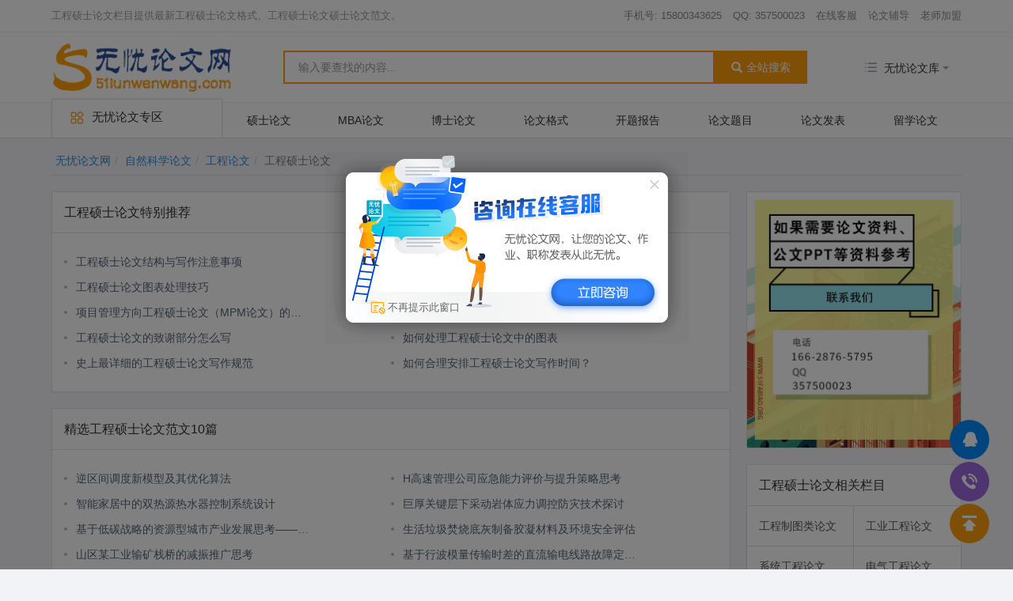

--- FILE ---
content_type: text/html;charset=UTF-8
request_url: https://www.51lunwenwang.com/dxgcsslw/
body_size: 13434
content:
<!--
-->
<!DOCTYPE html>
<!--
-->
<html lang="zh-CN">
  <head>
    <meta charset="utf-8">
    <meta http-equiv="X-UA-Compatible" content="IE=edge">
		<meta http-equiv="Cache-Control" content="no-transform">
		<meta http-equiv="Cache-Control" content="no-siteapp">
		<meta name="applicable-device" content="pc,mobile">
    <title>工程硕士论文_工程硕士论文范文_工程硕士论文格式|无忧论文网</title>
    <script>
    		async function doCopy() {
			try {
				await navigator.clipboard.writeText('357500023');
			} catch (err) {
				console.log(err);
			}
		}
    </script>
    <meta name="keywords" content="工程硕士论文,帮写工程硕士论文,工程硕士毕业论文,工程硕士论文格式,帮写工程硕士论文价格|无忧论文网">
    <meta name="description" content="工程硕士论文专栏提供高端工程硕士论文,工程硕士毕业论文策划,工程硕士论文格式指导，工程硕士论文范文下载，如何写工程硕士论文?无忧论文网工程硕士论文写作事业部，十年奋进，成就百年工程人，您值得信赖。">
    <link href="/dist/css/bootstrap.css" rel="stylesheet">
    <link href="/dist/css/bootstrap-theme.css?v=1.31" rel="stylesheet">
    <link href="/dist/css/floating.css?v=1.00" rel="stylesheet">
    <!--[if lt IE 9]>
      <script src="https://cdn.bootcss.com/html5shiv/3.7.3/html5shiv.min.js"></script>
      <script src="https://cdn.bootcss.com/respond.js/1.4.2/respond.min.js"></script>
    <![endif]-->
						<!--
		<meta name="mobile-agent" content="format=html5;url=http://m.51fabiao.org/"/>
		<link rel="alternate" media="only screen and (max-width: 768px)" href="http://m.51fabiao.org/">
		<script>
		if(window.location.toString().indexOf('pref=padindex') != -1){
		}else{
			if(/AppleWebKit.*Mobile/i.test(navigator.userAgent) || /\(Android.*Mobile.+\).+Gecko.+Firefox/i.test(navigator.userAgent) || (/MIDP|SymbianOS|NOKIA|SAMSUNG|LG|NEC|TCL|Alcatel|BIRD|DBTEL|Dopod|PHILIPS|HAIER|LENOVO|MOT-|Nokia|SonyEricsson|SIE-|Amoi|ZTE/.test(navigator.userAgent))){  
				if(window.location.href.indexOf("?mobile")<0){
					try{
						if(/Android|Windows Phone|webOS|iPhone|iPod|BlackBerry/i.test(navigator.userAgent)){
							window.location.href="http://m.51fabiao.org"+window.location.toString().replace(window.location.protocol+'//'+window.location.host, '');
						}else if(/iPad/i.test(navigator.userAgent)){
						}else{
							window.location.href="http://m.51fabiao.org"+window.location.toString().replace(window.location.protocol+'//'+window.location.host, '');
						}
					}catch(e){}
				}
			}
		}
		</script>
		-->
				<script>
			document.addEventListener('DOMContentLoaded', function() {
				var iframe = document.getElementById('myIframe');
				if (iframe) {
					var defaultHeight = 1338;
					iframe.style.height = defaultHeight + 'px';
				} else {
					console.log('iframe not found');
				}
				
				window.addEventListener('message', function(event) {
					//if (event.origin !== 'https://dd-c.ukessay.org') {
						//return;
					//}
					if (event.data && event.data.type === 'resize') {
						var newHeight = event.data.height;
						setFixedHeight(500);
					}
				}, false);
				
				function setFixedHeight(height){
					var iframe = document.getElementById('myIframe');
					if (iframe) {
						iframe.style.height = height + 'px';
					} else {
						console.log('iframe not found!!!');
					}
				}
			});
		</script>
  </head>
  <body itemscope itemtype="http://schema.org/WebPage">
		<div class="top-bar">
			<div class="container">
				<div class="row">
										<div class="col-xs-7">
											<p itemprop="description" style="width:100%;white-space:nowrap;text-overflow:ellipsis;overflow:hidden;">工程硕士论文栏目提供最新工程硕士论文格式、工程硕士论文硕士论文范文。</p>
					</div>
					
										
										<div class="col-xs-5 text-right">
											<a href="tel:15800343625">手机号: 15800343625</a>
						<a href="javascript:void(0);" onclick="doCopy()">QQ: 357500023</a>
												<a href="javascript:void(0);" rel="nofollow" id="BizQQWPA_Top" target="_blank" >在线客服</a>
												<a href="/apply.html" target="_blank" rel="nofollow">论文辅导</a>
						<a href="http://teacher.ukessay.org/" target="_blank" rel="nofollow">老师加盟</a>
						<!-- <a href="/sitemap.html" target="_blank" >网站地图</a> -->
					</div>
				</div>
			</div>
		</div>
		<div class="header">
			<div class="bar">
				<div class="container">
					<div class="row">
											<div class="col-xs-3">
												<strong class="logo">
							<img src="/dist/images/logo-t.png" alt="无忧论文网" itemprop="image">
														<a href="/" >
								<span>无忧论文网</span>
							</a>
														</strong>
						</div>
											<div class="col-xs-2 col-xs-push-7">
												<div id="nav-quick" class="nav-quick pull-right">
								<div class="btn">
									<i class="iconfont icon-other"></i>
																		<span>无忧论文库</span>
									<span class="caret"></span>
																	</div>
																<ul class="menu top" id="nav-quick-top"><span class="glyphicon glyphicon-repeat"></span></ul>
																<div id="nav-quick-sub" class="sub">
									<div id="nav-quick-sub-top" class="box"></div>
									<div id="nav-quick-sub-menu" class="box"></div>
								</div>
							</div>
						</div>
											<div class="col-xs-7 col-xs-pull-2">
												<div class="input-group search" >
								<input type="text" class="form-control" id="searchInput" placeholder="输入要查找的内容...">
								<span class="input-group-btn">
																		<button class="btn" type="button" id="searchButton"><span class="glyphicon glyphicon-search"></span>全站搜索</button>
																	</span>
								<div class="hot-keywords" id="hotKeywords" >
									<div class="hd">热门搜索关键词</div>
									<div class="bd">
										<strong><a href="/search?q=论文网">论文网</a></strong>
										<strong><a href="/search?q=毕业论文">毕业论文</a></strong>
										<strong><a href="/search?q=MBA论文">MBA论文</a></strong>
										<strong><a href="/search?q=英语论文">英语论文</a></strong>
										<strong><a href="/search?q=工商管理">工商管理</a></strong>
										<strong><a href="/search?q=英语经济">英语经济</a></strong>
										<strong><a href="/search?q=社会经济">社会经济</a></strong>
										<strong><a href="/search?q=留学论文">留学论文</a></strong>
									</div>
								</div>
							</div>
						</div>
					</div>
				</div>
			</div>
						<div class="nav-bg"></div>
					</div>
				<div class="header-nav">
			<div class="container">
				<div class="row">
					<div class="col-xs-12">
						<div class="nav" id="nav">
							<div class="top library" id="library">
								<span class="iconfont icon-manage"></span><span>无忧论文专区</span>
								<ul id="library-menu" class="menu shrink">
									<li data-id="library-submenu-92" class="tabs"><strong style="font-weight:normal"><a itemprop="significantLink" href="/management/" class="menu">管理论文</a></strong></li><li data-id="library-submenu-2" class="tabs"><strong style="font-weight:normal"><a itemprop="significantLink" href="/economics/" class="menu">经济论文</a></strong></li><li data-id="library-submenu-28" class="tabs"><strong style="font-weight:normal"><a itemprop="significantLink" href="/yingyu/" class="menu">英语论文</a></strong></li><li data-id="library-submenu-42" class="tabs"><strong style="font-weight:normal"><a itemprop="significantLink" href="/Engineering/" class="menu">工程论文</a></strong></li><li data-id="library-submenu-147" class="tabs"><strong style="font-weight:normal"><a itemprop="significantLink" href="/accountingauditting/" class="menu">会计论文</a></strong></li><li data-id="library-submenu-263" class="tabs"><strong style="font-weight:normal"><a itemprop="significantLink" href="/Educationthesis/" class="menu">教育论文</a></strong></li><li data-id="library-submenu-304" class="tabs"><strong style="font-weight:normal"><a itemprop="significantLink" href="/medicalscience/" class="menu">医学论文</a></strong></li><li data-id="library-submenu-342" class="tabs"><strong style="font-weight:normal"><a itemprop="significantLink" href="/Arts/" class="menu">艺术论文</a></strong></li>								</ul>
							</div>
							<div class="submenu" id="library-submenu"><ul id="library-submenu-92"><li><a href="/mbathesis/">工商管理论文</a></li><li><a href="/strategymanagement/">战略管理论文</a></li><li><a href="/humanresource/">人力资源管理论文</a></li><li><a href="/Marketing/">市场营销论文</a></li><li><a href="/hotelmanagement/">酒店管理论文</a></li><li><a href="/ecommerce/">电子商务论文</a></li><li><a href="/zuzhixingweixue/">组织行为学论文</a></li><li><a href="/informationmanagement/">信息管理论文</a></li><li><a href="/cost/">成本管理论文</a></li><li><a href="/enterprise/">企业问题研究论文</a></li><li><a href="/crm/">客户关系管理论文</a></li><li><a href="/mediamanagement/">媒体管理论文</a></li><li><a href="/riskmanagement/">风险管理论文</a></li><li><a href="/travelmanagment/">旅游管理论文</a></li><li><a href="/technicaleconomics/">技术经济学论文</a></li><li><a href="/caiwuguanli/">财务管理论文</a></li><li><a href="/qywh/">企业文化论文</a></li><li><a href="/guanlilw/">管理论文</a></li><li><a href="/ERP/">ERP论文</a></li><li><a href="/gjswgl/">国际商务管理论文</a></li><li><a href="/wlyx/">网络营销论文</a></li><li><a href="/xinyongguanli/">信用管理论文</a></li><li><a href="/hz/">会展论文</a></li><li><a href="/yygl/">运营管理论文</a></li><li><a href="/wygl/">物业管理论文</a></li><li><a href="/Productionmanagement/">生产管理论文</a></li><li><a href="/qiyeguanli/">企业管理论文</a></li><li><a href="/ppguanli/">品牌管理论文</a></li><li><a href="/zlguanli/">质量管理论文</a></li><li><a href="/sqguanli/">社区管理论文</a></li><li><a href="/tdguanli/">团队管理论文</a></li><li><a href="/qdguanli/">渠道管理论文</a></li><li><a href="/xsguanli/">销售管理论文</a></li><li><a href="/qyshzr/">企业社会责任论文</a></li><li><a href="/dba/">DBA工商管理博士论文</a></li></ul><ul id="library-submenu-2"><li><a href="/financingsecurities/">金融证券论文</a></li><li><a href="/nyjj/">农业经济论文</a></li><li><a href="/economicmanagement/">经济管理论文</a></li><li><a href="/investment/">投资论文</a></li><li><a href="/politicseconomics/">政治经济学论文</a></li><li><a href="/chinaeconomics/">中国经济论文</a></li><li><a href="/economicstheory/">经济学理论论文</a></li><li><a href="/fieldeconomics/">产业经济论文</a></li><li><a href="/neoeconomics/">新经济学论文</a></li><li><a href="/shehuijingji/">社会经济论文</a></li><li><a href="/fangdichan/">房地产论文</a></li><li><a href="/quyujingji/">区域经济论文</a></li><li><a href="/ditanjj/">低碳经济论文</a></li><li><a href="/ncjj/">农村经济论文</a></li><li><a href="/fzjjx/">发展经济学论文</a></li><li><a href="/jjyxzguanli/">经济与行政管理论文</a></li><li><a href="/economist/">经济师论文</a></li></ul><ul id="library-submenu-28"><li><a href="/translation/">英语翻译学论文</a></li><li><a href="/foreignliterature/">英美文学论文</a></li><li><a href="/language/">英语语言学论文</a></li><li><a href="/englishothers/">英语其它论文</a></li><li><a href="/shangwuyingyu/">商务英语论文</a></li><li><a href="/englisheducation/">英语教育论文</a></li><li><a href="/primaryenglish/">小学英语教学论文</a></li><li><a href="/highenglish/">初中英语教学论文</a></li><li><a href="/travelenglish/">旅游英语论文</a></li><li><a href="/jisuanjiyingtyu/">计算机英语论文</a></li><li><a href="/yingyujiaoxue/">英语教学论文</a></li><li><a href="/CultureDifference/">中外文化差异论文</a></li><li><a href="/yybylw/">英语毕业论文</a></li><li><a href="/yylwfw/">英语论文范文</a></li><li><a href="/yywxlw/">英语文学论文</a></li><li><a href="/kwhjjlw/">跨文化交际论文</a></li></ul><ul id="library-submenu-42"><li><a href="/engineeringdrawing/">工程制图类论文</a></li><li><a href="/industry/">工业工程论文</a></li><li><a href="/SystemsEngineering/">系统工程论文</a></li><li><a href="/dqgc/">电气工程论文</a></li><li><a href="/kzgc/">控制工程论文</a></li><li><a href="/rjgcsslw/">软件工程硕士论文</a></li><li><a href="/wlgclw/">物流工程论文</a></li><li><a href="/dxgcsslw/">工程硕士论文</a></li><li><a href="/chgc/">测绘工程论文</a></li></ul><ul id="library-submenu-147"><li><a href="/accounting/">会计论文</a></li><li><a href="/auditting/">审计论文</a></li><li><a href="/Costaccounting/">成本会计论文</a></li><li><a href="/Computerizedaccounting/">电算化会计论文</a></li><li><a href="/Managementaccounting/">管理会计论文</a></li><li><a href="/Accountingtheory/">会计理论论文</a></li><li><a href="/CPA/">CPA论文</a></li><li><a href="/ACCA/">ACCA论文</a></li><li><a href="/shuiwukuaiji/">税务会计论文</a></li><li><a href="/kuaijizhidu/">会计制度论文</a></li><li><a href="/cwkjlw/">财务会计论文</a></li><li><a href="/kjshilw/">会计实习论文</a></li><li><a href="/kjlwfb/">会计论文发表</a></li><li><a href="/MPACC/">MPACC论文</a></li><li><a href="/kuiajishizc/">会计师职称论文</a></li><li><a href="/nbsj/">内部审计论文</a></li><li><a href="/sjfx/">审计风险论文</a></li></ul><ul id="library-submenu-263"><li><a href="/educationmanagement/">教育管理论文</a></li><li><a href="/xiaoxuejiaoyu/">小学教育论文</a></li><li><a href="/chuzhongjiaoyu/">初中教育论文</a></li><li><a href="/yanjiusheng/">研究生教育论文</a></li><li><a href="/jyjxlw/">教育教学论文</a></li><li><a href="/tsjy/">特殊教育论文</a></li><li><a href="/jylwfw/">教育论文范文</a></li><li><a href="/xxguanli/">学校管理论文</a></li><li><a href="/xqjylw/">学前教育论文</a></li><li><a href="/jxjylw/">继续教育论文</a></li><li><a href="/gejy/">人文教育论文</a></li><li><a href="/ysjy/">艺术教育论文</a></li></ul><ul id="library-submenu-304"><li><a href="/clinical/">临床医学论文</a></li><li><a href="/nursing/">护理医学论文</a></li><li><a href="/Chinesemedicine/">中医学论文</a></li><li><a href="/medicaltechnology/">医学技术论文</a></li><li><a href="/medicine/">医药学论文</a></li><li><a href="/Surgery/">外科论文</a></li><li><a href="/Gastroenterology/">呼吸论文</a></li><li><a href="/GeneralSurgery/">妇产科及儿科论文</a></li><li><a href="/miniao/">泌尿科论文</a></li><li><a href="/guke/">骨科论文</a></li><li><a href="/pifu/">皮肤病论文</a></li><li><a href="/BiomedicalEngineering/">生物医学工程论文</a></li><li><a href="/shenjing/">神经学论文</a></li><li><a href="/kouqiang/">口腔医学论文</a></li><li><a href="/yxlwfw/">医学论文范文</a></li><li><a href="/fayixue/">法医学论文</a></li><li><a href="/shyx/">社会医学论文</a></li><li><a href="/zryx/">整容医学论文</a></li><li><a href="/yfyx/">预防医学论文</a></li><li><a href="/yxjy/">医学检验论文</a></li><li><a href="/csyx/">超声医学论文</a></li><li><a href="/fsyx/">放射医学论文</a></li><li><a href="/jzyx/">急诊医学论文</a></li><li><a href="/wgk/">五官科论文</a></li><li><a href="/zxyjh/">中西医结合论文</a></li><li><a href="/qkyx/">全科医学论文</a></li><li><a href="/kfyx/">康复医学论文</a></li><li><a href="/yxjkjy/">医学健康教育论文</a></li><li><a href="/blx/">病理学论文</a></li><li><a href="/jcyx/">基础医学论文</a></li><li><a href="/yyx/">营养学论文</a></li><li><a href="/yxss/">药学论文</a></li></ul><ul id="library-submenu-342"><li><a href="/musicplay/">影视论文</a></li><li><a href="/paintings/">广告设计论文</a></li><li><a href="/multimedia/">多媒体设计论文</a></li><li><a href="/finearts/">纯艺术类论文</a></li><li><a href="/Photographyart/">摄影艺术论文</a></li><li><a href="/Aesthetics/">美学论文</a></li><li><a href="/Clothingdesign/">服装设计论文</a></li><li><a href="/dongmanleibie/">动漫设计论文</a></li><li><a href="/zhuanghuangsheji/">室内装潢设计论文</a></li><li><a href="/play/">戏剧论文</a></li><li><a href="/boyin/">播音专业论文</a></li><li><a href="/wudao/">舞蹈论文</a></li><li><a href="/hjsj/">环境设计论文</a></li><li><a href="/zsyhh/">装饰与绘画论文</a></li><li><a href="/pmsjbiylw/">平面设计论文</a></li><li><a href="/hzzylw/">化妆专业论文</a></li><li><a href="/xiqu/">戏曲论文</a></li><li><a href="/meishu/">美术论文</a></li><li><a href="/movie/">电影论文</a></li><li><a href="/calligraphy/">书法论文</a></li><li><a href="/hjys/">环境艺术论文</a></li><li><a href="/gyms/">工艺美术论文</a></li><li><a href="/hhys/">绘画艺术论文</a></li><li><a href="/performance/">表演论文</a></li><li><a href="/director/">导演/编导论文</a></li></ul></div>							<ul class="top navigation" itemscope itemtype="http://schema.org/SiteNavigationElement">
							<li><strong style="font-weight:normal" itemprop="name"><a itemprop="url" href="/sslwzq/" class="menu">硕士论文</a></strong></li><li><strong style="font-weight:normal" itemprop="name"><a itemprop="url" href="/MBA/" class="menu">MBA论文</a></strong></li><li><strong style="font-weight:normal" itemprop="name"><a itemprop="url" href="/bslwzq/" class="menu">博士论文</a></strong></li><li><strong style="font-weight:normal" itemprop="name"><a itemprop="url" href="/lwgszq/" class="menu">论文格式</a></strong></li><li><strong style="font-weight:normal" itemprop="name"><a itemprop="url" href="/ktbgzq/" class="menu">开题报告</a></strong></li><li><strong style="font-weight:normal" itemprop="name"><a itemprop="url" href="/lwtmzq/" class="menu">论文题目</a></strong></li><li><strong style="font-weight:normal" itemprop="name"><a itemprop="url" href="/lwfbzq/" class="menu">论文发表</a></strong></li><li><strong style="font-weight:normal" itemprop="name"><a itemprop="url" href="/lxlwzq/" class="menu">留学论文</a></strong></li>							</ul>
						</div>
					</div>
				</div>
			</div>
		</div>
		
<div class="container">
	<div class="row">
		<div class="col-xs-12">
			<meta itemprop="name" content="工程硕士论文"/>
			<meta itemprop="url" content="/dxgcsslw/"/>
			<ol class="breadcrumb" itemscope itemtype="http://schema.org/BreadcrumbList">
				<li itemprop="itemListElement" itemscope itemtype="http://schema.org/ListItem"><a href="/"><meta itemprop="url" content="/"/><span itemprop="name">无忧论文网</span></a><meta itemprop="position" content="1"/></li><li itemprop="itemListElement" itemscope itemtype="http://schema.org/ListItem"><a href="/Naturescience/"><meta itemprop="url" content="/Naturescience/"/><span itemprop="name">自然科学论文</span></a><meta itemprop="position" content="2"/></li><li itemprop="itemListElement" itemscope itemtype="http://schema.org/ListItem"><a href="/Engineering/"><meta itemprop="url" content="/Engineering/"/><span itemprop="name">工程论文</span></a><meta itemprop="position" content="3"/></li><li itemprop="itemListElement" itemscope itemtype="http://schema.org/ListItem" class="active"><span itemprop="name">工程硕士论文</span><meta itemprop="position" content="4"/></li>			</ol>
		</div>
	</div>
	<div class="row">
		<div class="col-xs-9 page-main">
						<div class="panel panel-default panel-big">
				<div class="panel-heading"><h1>工程硕士论文特别推荐</h1></div>
				<div class="panel-body">
					<ul class="panel-normal-list col-2 list-point"><li><a href="/dxgcsslw/lw201809251234445508.html" title="工程硕士论文结构与写作注意事项">工程硕士论文结构与写作注意事项</a></li><li><a href="/dxgcsslw/lw201808281724166192.html" title="工程硕士论文的分类与写作方法">工程硕士论文的分类与写作方法</a></li><li><a href="/dxgcsslw/lw201808111129475273.html" title="工程硕士论文图表处理技巧">工程硕士论文图表处理技巧</a></li><li><a href="/dxgcsslw/lw201807251626307323.html" title="软件工程专业报告类硕士论文的写作攻略">软件工程专业报告类硕士论文的写作攻略</a></li><li><a href="/dxgcsslw/lw201807031717057313.html" title="项目管理方向工程硕士论文（MPM论文）的选题与写作">项目管理方向工程硕士论文（MPM论文）的选题与写作</a></li><li><a href="/dxgcsslw/lw201806050958573282.html" title="2018最新工程硕士学位论文写作指南">2018最新工程硕士学位论文写作指南</a></li><li><a href="/dxgcsslw/lw201806151000339956.html" title="工程硕士论文的致谢部分怎么写">工程硕士论文的致谢部分怎么写</a></li><li><a href="/dxgcsslw/lw201806100956079417.html" title="如何处理工程硕士论文中的图表">如何处理工程硕士论文中的图表</a></li><li><a href="/dxgcsslw/lw201806051707498764.html" title="史上最详细的工程硕士论文写作规范">史上最详细的工程硕士论文写作规范</a></li><li><a href="/dxgcsslw/lw201805290932567123.html" title="如何合理安排工程硕士论文写作时间？">如何合理安排工程硕士论文写作时间？</a></li></ul>				</div>
			</div>
						
										<div class="panel panel-default panel-big">
					<div class="panel-heading"><h1>精选工程硕士论文范文10篇</h1></div>
					<div class="panel-body">
						<ul class="panel-normal-list col-2 list-point"><li><a href="/dxgcsslw/lw202406221012431819.html" title="逆区间调度新模型及其优化算法">逆区间调度新模型及其优化算法</a></li><li><a href="/gongchengguanli/lw202406121003591632.html" title="H高速管理公司应急能力评价与提升策略思考">H高速管理公司应急能力评价与提升策略思考</a></li><li><a href="/dxgcsslw/lw202406081049288865.html" title="智能家居中的双热源热水器控制系统设计">智能家居中的双热源热水器控制系统设计</a></li><li><a href="/dxgcsslw/lw202406041106241642.html" title="巨厚关键层下采动岩体应力调控防灾技术探讨">巨厚关键层下采动岩体应力调控防灾技术探讨</a></li><li><a href="/gongchengguanli/lw202406041056023090.html" title="基于低碳战略的资源型城市产业发展思考——以淮南市为例">基于低碳战略的资源型城市产业发展思考——以淮南市为例</a></li><li><a href="/civilengineering/lw202406021522526758.html" title="生活垃圾焚烧底灰制备胶凝材料及环境安全评估">生活垃圾焚烧底灰制备胶凝材料及环境安全评估</a></li><li><a href="/civilengineering/lw202405291607446292.html" title="山区某工业输矿栈桥的减振推广思考">山区某工业输矿栈桥的减振推广思考</a></li><li><a href="/dxgcsslw/lw202406011119394635.html" title="基于行波模量传输时差的直流输电线路故障定位探讨">基于行波模量传输时差的直流输电线路故障定位探讨</a></li><li><a href="/EngineerPMP/lw202405171211099181.html" title="基于BPNN的地铁项目投资估算探讨——以地铁车站为例">基于BPNN的地铁项目投资估算探讨——以地铁车站为例</a></li><li><a href="/gongchengguanli/lw202405171218421485.html" title="政府激励视角下装配式建筑推广仿真探讨">政府激励视角下装配式建筑推广仿真探讨</a></li></ul>					</div>
				</div>
						
			<div class="panel panel-default">
				<div class="panel-heading"><h2>所有工程硕士论文</h2></div>
				<ul class="list-group list-page" itemscope itemtype="http://schema.org/ItemList"><li class="list-group-item" itemprop="itemListElement" itemscope itemtype="http://schema.org/ScholarlyArticle"><meta itemprop="url" content="/dxgcsslw/lw202507082049374319.html"/><meta itemprop="position" content="1"/><meta itemprop="headline" content="董家河煤矿综采面底板奥灰水突水机理与防治技术探讨"/><meta itemprop="datePublished" content="2025-07-18"/><meta itemprop="image" content="/dist/images/logo-t.png"/><h3 class="list-group-item-heading"><a href="/dxgcsslw/lw202507082049374319.html">董家河煤矿综采面底板奥灰水突水机理与防治技术探讨</a></h3><p class="list-group-item-text">
										<span>所属栏目：工程硕士论文</span>
										<span>论文语种：中文</span>
										<span>论文类型：收费论文</span>
										<span>更新时间：2025-07-18</span>
									</p></li><li class="list-group-item" itemprop="itemListElement" itemscope itemtype="http://schema.org/ScholarlyArticle"><meta itemprop="url" content="/dxgcsslw/lw202506230822237888.html"/><meta itemprop="position" content="2"/><meta itemprop="headline" content="多层静电折纸气泵设计及驱动特性探讨"/><meta itemprop="datePublished" content="2025-06-30"/><meta itemprop="image" content="/dist/images/logo-t.png"/><h3 class="list-group-item-heading"><a href="/dxgcsslw/lw202506230822237888.html">多层静电折纸气泵设计及驱动特性探讨</a></h3><p class="list-group-item-text">
										<span>所属栏目：工程硕士论文</span>
										<span>论文语种：中文</span>
										<span>论文类型：收费论文</span>
										<span>更新时间：2025-06-30</span>
									</p></li><li class="list-group-item" itemprop="itemListElement" itemscope itemtype="http://schema.org/ScholarlyArticle"><meta itemprop="url" content="/dxgcsslw/lw202506170933201761.html"/><meta itemprop="position" content="3"/><meta itemprop="headline" content="4-甲基庚烷的常压热解实验与模型探讨"/><meta itemprop="datePublished" content="2025-06-20"/><meta itemprop="image" content="/dist/images/logo-t.png"/><h3 class="list-group-item-heading"><a href="/dxgcsslw/lw202506170933201761.html">4-甲基庚烷的常压热解实验与模型探讨</a></h3><p class="list-group-item-text">
										<span>所属栏目：工程硕士论文</span>
										<span>论文语种：中文</span>
										<span>论文类型：收费论文</span>
										<span>更新时间：2025-06-20</span>
									</p></li><li class="list-group-item" itemprop="itemListElement" itemscope itemtype="http://schema.org/ScholarlyArticle"><meta itemprop="url" content="/dxgcsslw/lw202506120949433182.html"/><meta itemprop="position" content="4"/><meta itemprop="headline" content="循环经济理念下的旧居材料再利用家居设计推广探讨"/><meta itemprop="datePublished" content="2025-06-14"/><meta itemprop="image" content="/dist/images/logo-t.png"/><h3 class="list-group-item-heading"><a href="/dxgcsslw/lw202506120949433182.html">循环经济理念下的旧居材料再利用家居设计推广探讨</a></h3><p class="list-group-item-text">
										<span>所属栏目：工程硕士论文</span>
										<span>论文语种：中文</span>
										<span>论文类型：收费论文</span>
										<span>更新时间：2025-06-14</span>
									</p></li><li class="list-group-item" itemprop="itemListElement" itemscope itemtype="http://schema.org/ScholarlyArticle"><meta itemprop="url" content="/dxgcsslw/lw202506111436035956.html"/><meta itemprop="position" content="5"/><meta itemprop="headline" content="动态环境下选矿流程关键品位优化与控制"/><meta itemprop="datePublished" content="2025-06-13"/><meta itemprop="image" content="/dist/images/logo-t.png"/><h3 class="list-group-item-heading"><a href="/dxgcsslw/lw202506111436035956.html">动态环境下选矿流程关键品位优化与控制</a></h3><p class="list-group-item-text">
										<span>所属栏目：工程硕士论文</span>
										<span>论文语种：中文</span>
										<span>论文类型：收费论文</span>
										<span>更新时间：2025-06-13</span>
									</p></li><li class="list-group-item" itemprop="itemListElement" itemscope itemtype="http://schema.org/ScholarlyArticle"><meta itemprop="url" content="/dxgcsslw/lw202503271131126705.html"/><meta itemprop="position" content="6"/><meta itemprop="headline" content="基于业务量预测的某烘干中心选址-路径问题思考"/><meta itemprop="datePublished" content="2025-03-31"/><meta itemprop="image" content="/dist/images/logo-t.png"/><h3 class="list-group-item-heading"><a href="/dxgcsslw/lw202503271131126705.html">基于业务量预测的某烘干中心选址-路径问题思考</a></h3><p class="list-group-item-text">
										<span>所属栏目：工程硕士论文</span>
										<span>论文语种：中文</span>
										<span>论文类型：收费论文</span>
										<span>更新时间：2025-03-31</span>
									</p></li><li class="list-group-item" itemprop="itemListElement" itemscope itemtype="http://schema.org/ScholarlyArticle"><meta itemprop="url" content="/dxgcsslw/lw202502201505237782.html"/><meta itemprop="position" content="7"/><meta itemprop="headline" content="生物炭基微生物菌剂-印度芥菜联合修复镉污染土壤探讨"/><meta itemprop="datePublished" content="2025-02-25"/><meta itemprop="image" content="/dist/images/logo-t.png"/><h3 class="list-group-item-heading"><a href="/dxgcsslw/lw202502201505237782.html">生物炭基微生物菌剂-印度芥菜联合修复镉污染土壤探讨</a></h3><p class="list-group-item-text">
										<span>所属栏目：工程硕士论文</span>
										<span>论文语种：中文</span>
										<span>论文类型：收费论文</span>
										<span>更新时间：2025-02-25</span>
									</p></li><li class="list-group-item" itemprop="itemListElement" itemscope itemtype="http://schema.org/ScholarlyArticle"><meta itemprop="url" content="/dxgcsslw/lw202502162041599262.html"/><meta itemprop="position" content="8"/><meta itemprop="headline" content="稀土总量和酸度联合自动滴定仪的研制"/><meta itemprop="datePublished" content="2025-02-21"/><meta itemprop="image" content="/dist/images/logo-t.png"/><h3 class="list-group-item-heading"><a href="/dxgcsslw/lw202502162041599262.html">稀土总量和酸度联合自动滴定仪的研制</a></h3><p class="list-group-item-text">
										<span>所属栏目：工程硕士论文</span>
										<span>论文语种：中文</span>
										<span>论文类型：收费论文</span>
										<span>更新时间：2025-02-21</span>
									</p></li><li class="list-group-item" itemprop="itemListElement" itemscope itemtype="http://schema.org/ScholarlyArticle"><meta itemprop="url" content="/dxgcsslw/lw202502021109411683.html"/><meta itemprop="position" content="9"/><meta itemprop="headline" content="高精度微弱信号处理芯片关键技术探讨"/><meta itemprop="datePublished" content="2025-02-03"/><meta itemprop="image" content="/dist/images/logo-t.png"/><h3 class="list-group-item-heading"><a href="/dxgcsslw/lw202502021109411683.html">高精度微弱信号处理芯片关键技术探讨</a></h3><p class="list-group-item-text">
										<span>所属栏目：工程硕士论文</span>
										<span>论文语种：中文</span>
										<span>论文类型：收费论文</span>
										<span>更新时间：2025-02-03</span>
									</p></li><li class="list-group-item" itemprop="itemListElement" itemscope itemtype="http://schema.org/ScholarlyArticle"><meta itemprop="url" content="/dxgcsslw/lw202411232331295310.html"/><meta itemprop="position" content="10"/><meta itemprop="headline" content="中厚度船用钢的焊接技术及其性能探讨"/><meta itemprop="datePublished" content="2024-11-26"/><meta itemprop="image" content="/dist/images/logo-t.png"/><h3 class="list-group-item-heading"><a href="/dxgcsslw/lw202411232331295310.html">中厚度船用钢的焊接技术及其性能探讨</a></h3><p class="list-group-item-text">
										<span>所属栏目：工程硕士论文</span>
										<span>论文语种：中文</span>
										<span>论文类型：收费论文</span>
										<span>更新时间：2024-11-26</span>
									</p></li><li class="list-group-item" itemprop="itemListElement" itemscope itemtype="http://schema.org/ScholarlyArticle"><meta itemprop="url" content="/dxgcsslw/lw202410291447028524.html"/><meta itemprop="position" content="11"/><meta itemprop="headline" content="丁二酸酐加氢制备γ-丁内酯 催化剂的探讨"/><meta itemprop="datePublished" content="2024-10-31"/><meta itemprop="image" content="/dist/images/logo-t.png"/><h3 class="list-group-item-heading"><a href="/dxgcsslw/lw202410291447028524.html">丁二酸酐加氢制备γ-丁内酯 催化剂的探讨</a></h3><p class="list-group-item-text">
										<span>所属栏目：工程硕士论文</span>
										<span>论文语种：中文</span>
										<span>论文类型：收费论文</span>
										<span>更新时间：2024-10-31</span>
									</p></li><li class="list-group-item" itemprop="itemListElement" itemscope itemtype="http://schema.org/ScholarlyArticle"><meta itemprop="url" content="/dxgcsslw/lw202410231647245491.html"/><meta itemprop="position" content="12"/><meta itemprop="headline" content="移动通信用高频、大带宽压电声波谐振器的设计与制备探讨"/><meta itemprop="datePublished" content="2024-10-26"/><meta itemprop="image" content="/dist/images/logo-t.png"/><h3 class="list-group-item-heading"><a href="/dxgcsslw/lw202410231647245491.html">移动通信用高频、大带宽压电声波谐振器的设计与制备探讨</a></h3><p class="list-group-item-text">
										<span>所属栏目：工程硕士论文</span>
										<span>论文语种：中文</span>
										<span>论文类型：收费论文</span>
										<span>更新时间：2024-10-26</span>
									</p></li><li class="list-group-item" itemprop="itemListElement" itemscope itemtype="http://schema.org/ScholarlyArticle"><meta itemprop="url" content="/dxgcsslw/lw202408122049498999.html"/><meta itemprop="position" content="13"/><meta itemprop="headline" content="双燃料集装箱船LNG汽化换热系统探讨与推广"/><meta itemprop="datePublished" content="2024-08-12"/><meta itemprop="image" content="/dist/images/logo-t.png"/><h3 class="list-group-item-heading"><a href="/dxgcsslw/lw202408122049498999.html">双燃料集装箱船LNG汽化换热系统探讨与推广</a></h3><p class="list-group-item-text">
										<span>所属栏目：工程硕士论文</span>
										<span>论文语种：中文</span>
										<span>论文类型：收费论文</span>
										<span>更新时间：2024-08-12</span>
									</p></li><li class="list-group-item" itemprop="itemListElement" itemscope itemtype="http://schema.org/ScholarlyArticle"><meta itemprop="url" content="/dxgcsslw/lw202406221012431819.html"/><meta itemprop="position" content="14"/><meta itemprop="headline" content="逆区间调度新模型及其优化算法"/><meta itemprop="datePublished" content="2024-06-29"/><meta itemprop="image" content="/dist/images/logo-t.png"/><h3 class="list-group-item-heading"><a href="/dxgcsslw/lw202406221012431819.html">逆区间调度新模型及其优化算法</a></h3><p class="list-group-item-text">
										<span>所属栏目：工程硕士论文</span>
										<span>论文语种：中文</span>
										<span>论文类型：收费论文</span>
										<span>更新时间：2024-06-29</span>
									</p></li><li class="list-group-item" itemprop="itemListElement" itemscope itemtype="http://schema.org/ScholarlyArticle"><meta itemprop="url" content="/dxgcsslw/lw202406081049288865.html"/><meta itemprop="position" content="15"/><meta itemprop="headline" content="智能家居中的双热源热水器控制系统设计"/><meta itemprop="datePublished" content="2024-06-22"/><meta itemprop="image" content="/dist/images/logo-t.png"/><h3 class="list-group-item-heading"><a href="/dxgcsslw/lw202406081049288865.html">智能家居中的双热源热水器控制系统设计</a></h3><p class="list-group-item-text">
										<span>所属栏目：工程硕士论文</span>
										<span>论文语种：中文</span>
										<span>论文类型：收费论文</span>
										<span>更新时间：2024-06-22</span>
									</p></li><li class="list-group-item" itemprop="itemListElement" itemscope itemtype="http://schema.org/ScholarlyArticle"><meta itemprop="url" content="/dxgcsslw/lw202406041106241642.html"/><meta itemprop="position" content="16"/><meta itemprop="headline" content="巨厚关键层下采动岩体应力调控防灾技术探讨"/><meta itemprop="datePublished" content="2024-06-19"/><meta itemprop="image" content="/dist/images/logo-t.png"/><h3 class="list-group-item-heading"><a href="/dxgcsslw/lw202406041106241642.html">巨厚关键层下采动岩体应力调控防灾技术探讨</a></h3><p class="list-group-item-text">
										<span>所属栏目：工程硕士论文</span>
										<span>论文语种：中文</span>
										<span>论文类型：收费论文</span>
										<span>更新时间：2024-06-19</span>
									</p></li><li class="list-group-item" itemprop="itemListElement" itemscope itemtype="http://schema.org/ScholarlyArticle"><meta itemprop="url" content="/dxgcsslw/lw202406011119394635.html"/><meta itemprop="position" content="17"/><meta itemprop="headline" content="基于行波模量传输时差的直流输电线路故障定位探讨"/><meta itemprop="datePublished" content="2024-06-03"/><meta itemprop="image" content="/dist/images/logo-t.png"/><h3 class="list-group-item-heading"><a href="/dxgcsslw/lw202406011119394635.html">基于行波模量传输时差的直流输电线路故障定位探讨</a></h3><p class="list-group-item-text">
										<span>所属栏目：工程硕士论文</span>
										<span>论文语种：中文</span>
										<span>论文类型：收费论文</span>
										<span>更新时间：2024-06-03</span>
									</p></li><li class="list-group-item" itemprop="itemListElement" itemscope itemtype="http://schema.org/ScholarlyArticle"><meta itemprop="url" content="/dxgcsslw/lw202405151654459959.html"/><meta itemprop="position" content="18"/><meta itemprop="headline" content="基于二代测序技术检测粪便样本中幽门螺杆菌耐药基因突变的思考"/><meta itemprop="datePublished" content="2024-05-23"/><meta itemprop="image" content="/dist/images/logo-t.png"/><h3 class="list-group-item-heading"><a href="/dxgcsslw/lw202405151654459959.html">基于二代测序技术检测粪便样本中幽门螺杆菌耐药基因突变的思考</a></h3><p class="list-group-item-text">
										<span>所属栏目：工程硕士论文</span>
										<span>论文语种：中文</span>
										<span>论文类型：收费论文</span>
										<span>更新时间：2024-05-23</span>
									</p></li><li class="list-group-item" itemprop="itemListElement" itemscope itemtype="http://schema.org/ScholarlyArticle"><meta itemprop="url" content="/dxgcsslw/lw202405101450232037.html"/><meta itemprop="position" content="19"/><meta itemprop="headline" content="基于多重特征匹配机制的知识蒸馏方法探讨"/><meta itemprop="datePublished" content="2024-05-20"/><meta itemprop="image" content="/dist/images/logo-t.png"/><h3 class="list-group-item-heading"><a href="/dxgcsslw/lw202405101450232037.html">基于多重特征匹配机制的知识蒸馏方法探讨</a></h3><p class="list-group-item-text">
										<span>所属栏目：工程硕士论文</span>
										<span>论文语种：中文</span>
										<span>论文类型：收费论文</span>
										<span>更新时间：2024-05-20</span>
									</p></li><li class="list-group-item" itemprop="itemListElement" itemscope itemtype="http://schema.org/ScholarlyArticle"><meta itemprop="url" content="/dxgcsslw/lw202405081038479485.html"/><meta itemprop="position" content="20"/><meta itemprop="headline" content="厚煤层回采巷道围岩松动圈发育规律及巷道支护参数思考"/><meta itemprop="datePublished" content="2024-05-12"/><meta itemprop="image" content="/dist/images/logo-t.png"/><h3 class="list-group-item-heading"><a href="/dxgcsslw/lw202405081038479485.html">厚煤层回采巷道围岩松动圈发育规律及巷道支护参数思考</a></h3><p class="list-group-item-text">
										<span>所属栏目：工程硕士论文</span>
										<span>论文语种：中文</span>
										<span>论文类型：收费论文</span>
										<span>更新时间：2024-05-12</span>
									</p></li></ul>				<!--
-->
<div class="pagination-box">
	<ul class="pagination">
		<li class="disabled"><a aria-label="Previous"><span aria-hidden="true">&laquo;</span></a></li>		<li class="active"><span class="thisclass">1</span></li><li><a href="/dxgcsslw/2">2</a></li><li><a href="/dxgcsslw/3">3</a></li><li><a href="/dxgcsslw/4">4</a></li><li><a href="/dxgcsslw/5">5</a></li><li><a href="/dxgcsslw/6">6</a></li><li><a href="/dxgcsslw/7">7</a></li><li><a href="/dxgcsslw/8">8</a></li><li><a href="/dxgcsslw/9">9</a></li>		<li><a href="/dxgcsslw/2" aria-label="Next"><span aria-hidden="true">&raquo;</span></a></li>	</ul>
</div>			</div>
					</div>
		<div class="col-xs-3 page-sub">
			<!--
-->
<div class="sub-img" style="margin-bottom:20px;border-radius:2px;overflow:hidden;border:1px solid #dcdee3;">
	<img alt="无忧论文网二维码" src="/dist/images/qrcode.jpg?v=1.0" width="100%"/></div>						<div class="panel panel-default panel-big">
				<div class="panel-heading"><h2>工程硕士论文相关栏目</h2></div>
				<div class="list-group page-column">
					<a itemprop="relatedLink" href="/engineeringdrawing/" class="list-group-item no-top-border  right-border " title="工程制图类论文">工程制图类论文</a><a itemprop="relatedLink" href="/industry/" class="list-group-item no-top-border  left-border " title="工业工程论文">工业工程论文</a><a itemprop="relatedLink" href="/SystemsEngineering/" class="list-group-item   right-border " title="系统工程论文">系统工程论文</a><a itemprop="relatedLink" href="/dqgc/" class="list-group-item   left-border " title="电气工程论文">电气工程论文</a><a itemprop="relatedLink" href="/kzgc/" class="list-group-item   right-border " title="控制工程论文">控制工程论文</a><a itemprop="relatedLink" href="/rjgcsslw/" class="list-group-item   left-border " title="软件工程硕士论文">软件工程硕士论文</a><a itemprop="relatedLink" href="/wlgclw/" class="list-group-item   right-border " title="物流工程论文">物流工程论文</a><a itemprop="relatedLink" href="/dxgcsslw/" class="list-group-item   left-border active" title="工程硕士论文">工程硕士论文</a><a itemprop="relatedLink" href="/chgc/" class="list-group-item  no-bottom-border right-border " title="测绘工程论文">测绘工程论文</a>				</div>
			</div>
						<div class="panel panel-default">
				<div class="panel-heading">工程硕士论文相关热文</div>
				<div class="panel-body">
					<ul class="panel-normal-list list-point">
						<li><a href="/dxgcsslw/lw201802201711385732.html" title="宜春市监狱系统短信管理系统 的设计与实现工程硕士论文">宜春市监狱系统短信管理系统 的设计与实现工程硕士论文</a></li><li><a href="/dxgcsslw/lw201804091702312666.html" title="非全日制（在职）工程硕士论文写作要点分析">非全日制（在职）工程硕士论文写作要点分析</a></li><li><a href="/dxgcsslw/lw201804150908462403.html" title="如何短期内完成工程硕士论文？该怎么做？">如何短期内完成工程硕士论文？该怎么做？</a></li><li><a href="/dxgcsslw/lw201802211316399244.html" title="工程硕士专业学位论文的基本要求">工程硕士专业学位论文的基本要求</a></li><li><a href="/dxgcsslw/lw201204170907351356.html" title="帮写工程硕士论文：软件工程硕士论文精选——《某企业质量管理信息系统的设计与实现》">帮写工程硕士论文：软件工程硕士论文精选——《某企业质量管理信息系统的设计与实现》</a></li><li><a href="/dxgcsslw/lw201803180919557792.html" title="2018年工程硕士论文查重标准和要求">2018年工程硕士论文查重标准和要求</a></li><li><a href="/dxgcsslw/lw201803160943277373.html" title="工程硕士论文要求高么？">工程硕士论文要求高么？</a></li><li><a href="/dxgcsslw/lw201910242310401434.html" title="土木工程硕士论文有哪些写作技巧(资深编辑讲述)">土木工程硕士论文有哪些写作技巧(资深编辑讲述)</a></li>					</ul>
				</div>
			</div>
			<div style="margin-bottom:20px;border:1px solid #dcdee3;">
				<img src="/dist/images/s1.jpg" width="100%" alt="无忧论文网"/>			</div>
		</div>
	</div>
</div>

<!--
-->
		<div class="page-full page-white p-t-15 p-b-15">
			<div class="container">
				<div class="col-xs-12 text-center footer-menu" >
					<a href="/About.html" rel="nofollow" >关于我们</a>
					<a href="/Contact.html" target="_blank" rel="nofollow" >联系我们</a>
					<a href="/Credits.html" target="_blank" rel="nofollow" >信誉说明</a>
					<!--<a href="/qa.html" target="_blank" rel="nofollow" >常见问题</a>-->
										<a href="javascript:void(0);" rel="nofollow" id="BizQQWPA_Bottom" target="_blank">在线咨询</a>
					<a href="/sitemap.html" target="_blank">站点地图</a>
					<a href="/sitemap.xml" target="_blank">xml地图</a>
									</div>
			</div>
		</div>
		
		<div class="page-full page-gray p-t-20 p-b-20">
			<div class="container">
				<div class="col-xs-12 text-center footer-body">
					<p class="copyright">copyright &copy; 51lunwenwang.com, All Rights Reserved 备案号：<a href="https://beian.miit.gov.cn/" target="_blank">沪ICP备19047723号-3</a></p>
					<p>
			无忧<a href="/">论文网</a>始建于1999年，提供<a href="/">毕业论文</a>、<a href="/zclw">职称论文</a>、公文、商业报告、PPT模板下载的论文网站
				</p>
					<script type="text/javascript" src="//js.users.51.la/7469159.js"></script>
				</div>
			</div>
		</div>

		<div class="modal fade" id="onlineModal" tabindex="-1" role="dialog">
			<div class="modal-dialog modal-online-service" role="document">
				<div class="modal-content">
					<div class="button" data-dismiss="modal" aria-label="Close" id="BizQQWPA_Modal"></div>
					<div class="close" data-dismiss="modal" aria-label="Close"><i class="iconfont icon-close"></i></div>
					<div class="tips" data-dismiss="modal" aria-label="Close"><i class="iconfont icon-shielding"></i>不再提示此窗口</div>
				</div>
			</div>
		</div>
	<script crossorigin="anonymous" integrity="sha384-nvAa0+6Qg9clwYCGGPpDQLVpLNn0fRaROjHqs13t4Ggj3Ez50XnGQqc/r8MhnRDZ" src="https://lib.baomitu.com/jquery/1.12.4/jquery.min.js"></script>
    <script src="/dist/js/bootstrap.min.js"></script>
    <script src="/dist/js/jquery.cookie.js"></script>
    <script src="/dist/js/floating.js"></script>
		<script type="text/javascript">
			var hot_wd = false;
			var hot_wd_el = $('#hotKeywords');
			hot_wd_el.on('mouseenter', function(){
				hot_wd = true;
			}).on('mouseleave', function(){
				hot_wd = false;
			});
			var sinp = $('#searchInput');
			sinp.on('focus', function(){
				hot_wd_el.show();
			}).on('blur', function(){
				if (!hot_wd) {
					hot_wd_el.hide();
				}
				else {
					hot_wd_el.on('mouseleave', function(){
						hot_wd_el.hide();
					});
				}
			});
			
			sinp.bind('keypress', function(event){
				if (event.keyCode == '13') {
					goSearch(sinp.val());
				}
			});
			
			$('#searchButton').click(function(){
				goSearch(sinp.val());
			});
			
			function goSearch(wd) {
				if ('' == wd) {
					window.location.href = '/search';
				}
				else {
					window.location.href = '/search?q='+wd;
				}
			}
			
			function vector(a, b) {
				return {
					x: b.x - a.x,
					y: b.y - a.y
				}
			}
			function vectorPro(v1, v2) {
				return v1.x * v2.y - v1.y * v2.x;
			}
			function isPointInTranjgle(p, a, b, c) {
				var pa = vector(p, a);
				var pb = vector(p, b);
				var pc = vector(p, c);

				var t1 = vectorPro(pa, pb);
				var t2 = vectorPro(pb, pc);
				var t3 = vectorPro(pc, pa);

				return sameSign(t1, t2) && sameSign(t2, t3);
			}
			function sameSign(a, b) {
				return (a ^ b) < 0;
			}
			function needDelay(ele, curMouse, prevMouse) {
				if (!curMouse || !prevMouse) {
					return;
				}
				var offset = ele.offset();

				var topleft = {
					x: offset.left + ele.width(),
					y: offset.top
				};
				var leftbottom = {
					x: offset.left + ele.width(),
					y: offset.top + ele.height()
				};
				return isPointInTranjgle(curMouse, prevMouse, topleft, leftbottom);
			}
			
						var quickTop = $('#nav-quick-top'),
				quickSub = $('#nav-quick-sub'),
				quickSubTop = $('#nav-quick-sub-top'),
				quickSon = $('#nav-quick-sub-menu');
			$.get('/getter/nav', function(response){
				var data = JSON.parse(response);
				quickTop.html(data.top);
				quickSubTop.html(data.sub);
				quickSon.html(data.son);
				data = null;
			
				var quickActiveRow,
						quickActiveMenu,
						quickActiveSonRow,
						quickActiveSonMenu;
				var quickSubTimer,
						quickSonTimer;
				var mouseInSub = false;
				var mouseInSon = false;
				quickSub.on('mouseenter', function(){
					mouseInSub = true;
				}).on('mouseleave', function(){
					mouseInSub = false;
				});
				quickSon.on('mouseenter', function(){
					mouseInSon = true;
				}).on('mouseleave', function(){
					mouseInSon = false;
				});

				var mouseTrack = [];

				var moveHandler = function (e) {
					mouseTrack.push({
						x: e.pageX,
						y: e.pageY
					});
					if (mouseTrack.length > 3) {
						mouseTrack.shift();
					}
				};
				
				$('#nav-quick').on('mouseenter', function(){
					quickSub.addClass('active');
					quickSon.addClass('active');

					$(document).bind('mousemove', moveHandler);
				}).on('mouseleave', function(){
					quickSub.removeClass('active');
					quickSon.removeClass('active');
					if (quickActiveRow) {
						quickActiveRow.removeClass('active');
						quickActiveRow = null;
					}
					if (quickActiveMenu) {
						quickActiveMenu.removeClass('active');
						quickActiveMenu = null;
					}
					if (quickActiveSonRow) {
						quickActiveSonRow.removeClass('active');
						quickActiveSonRow = null;
					}
					if (quickActiveSonMenu) {
						quickActiveSonMenu.removeClass('active');
						quickActiveSonMenu = null;
					}
					if (quickSubTimer) {
						clearTimeout(quickSubTimer);
					}
					if (quickSonTimer) {
						clearTimeout(quickSonTimer);
					}

					$(document).unbind('mousemove', moveHandler);
				});

				quickTop.on('mouseenter', 'li', function(){
					var self = $(this);
					if (!quickActiveRow) {
						quickActiveRow = self.addClass('active');
						quickActiveMenu = $('#' + quickActiveRow.data('id'));
						quickActiveMenu.addClass('active');
						return;
					}
					if (quickSubTimer) {
						clearTimeout(quickSubTimer);
					}

					var currentMousePos = mouseTrack[mouseTrack.length - 1];
					var leftCorner = mouseTrack[mouseTrack.length - 2];

					var delay = needDelay(quickSub, leftCorner, currentMousePos);

					if (delay) {
						quickSubTimer = setTimeout(function(){
							if (mouseInSub) {
								return;
							}
							quickActiveRow.removeClass('active');
							quickActiveMenu.removeClass('active');

							quickActiveRow = self;
							quickActiveRow.addClass('active');
							quickActiveMenu = $('#' + quickActiveRow.data('id'));
							quickActiveMenu.addClass('active');

							quickSubTimer = null;
						}, 300);
					}
					else {
						var prevActiveRow = quickActiveRow;
						var prevActiveMenu = quickActiveMenu;

						quickActiveRow = self;
						quickActiveMenu = $('#' + quickActiveRow.data('id'));

						prevActiveRow.removeClass('active');
						prevActiveMenu.removeClass('active');

						quickActiveRow.addClass('active');
						quickActiveMenu.addClass('active');
					}
				});

				quickSub.on('mouseenter', function(){
					quickSon.addClass('active');
				}).on('mouseleave', function(){
					quickSon.removeClass('active');
					if (quickActiveSonRow) {
						quickActiveSonRow.removeClass('active');
						quickActiveSonRow = null;
					}
					if (quickActiveSonMenu) {
						quickActiveSonMenu.removeClass('active');
						quickActiveSonMenu = null;
					}
					if (quickSonTimer) {
						clearTimeout(quickSonTimer);
					}
				});

				quickSubTop.on('mouseenter', 'li', function(){
					var self = $(this);
					if (!quickActiveSonRow) {
						quickActiveSonRow = self.addClass('active');
						quickActiveSonMenu = $('#' + quickActiveSonRow.data('id'));
						quickActiveSonMenu.addClass('active');
						return;
					}
					if (quickSonTimer) {
						clearTimeout(quickSonTimer);
					}

					var currentMousePos = mouseTrack[mouseTrack.length - 1];
					var leftCorner = mouseTrack[mouseTrack.length - 2];

					var delay = needDelay(quickSon, leftCorner, currentMousePos);

					if (delay) {
						quickSonTimer = setTimeout(function(){
							if (mouseInSon) {
								return;
							}

							quickActiveSonRow.removeClass('active');
							quickActiveSonMenu.removeClass('active');

							quickActiveSonRow = self;
							quickActiveSonRow.addClass('active');
							quickActiveSonMenu = $('#' + quickActiveSonRow.data('id'));
							quickActiveSonMenu.addClass('active');

							quickSonTimer = null;
						}, 300);
					}
					else {
						var prevActiveSonRow = quickActiveSonRow;
						var prevActiveSonMenu = quickActiveSonMenu;

						quickActiveSonRow = self;
						quickActiveSonMenu = $('#' + quickActiveSonRow.data('id'));

						prevActiveSonRow.removeClass('active');
						prevActiveSonMenu.removeClass('active');

						quickActiveSonRow.addClass('active');
						quickActiveSonMenu.addClass('active');
					}
				});
			});
						
			function sameSignLeft(a,b) {
				return (a ^ b) >= 0;
			}
			function vectorLeft(a,b) {
				return {
					x: b.x - a.x,
					y: b.y - a.y
				};
			}
			function vectorProductLeft(v1,v2) {
				return v1.x * v2.y - v2.x * v1.y;
			}
			function isPointInTrangleLeft(p,a,b,c) {
				var pa = vectorLeft(p,a);
				var pb = vectorLeft(p,b);
				var pc = vectorLeft(p,c);

				var t1 = vectorProductLeft(pa,pb);
				var t2 = vectorProductLeft(pb,pc);
				var t3 = vectorProductLeft(pc,pa);

				return sameSignLeft(t1,t2) && sameSignLeft(t2,t3);
			}
			function needDelayLeft(elem,leftCorner,currMousePos){
				var offset = elem.offset();

				var topLeft = {
					x: offset.left,
					y: offset.top
				};

				var bottomLeft = {
					x: offset.left,
					y: offset.top + elem.height()
				};

				return isPointInTrangleLeft(currMousePos, leftCorner, topLeft, bottomLeft);
			}
			
			var librarySubMenu = $('#library-submenu');
			
			var libraryActiveRow,
					libraryActiveMenu;
			
			var libraryTimer;
			
			var libraryMouseInSub = false;
			
			librarySubMenu.on('mouseenter', function(e){
				libraryMouseInSub = true;
			}).on('mouseleave', function(e){
				libraryMouseInSub = false;
			});
			
			var libraryMouseTrack = [];
			
			var libraryMoveHandler = function (e) {
				libraryMouseTrack.push({
					x: e.pageX,
					y: e.pageY
				});
				
				if (libraryMouseTrack.length > 3) {
					libraryMouseTrack.shift();
				}
			};
			
			librarySubMenu
				.on('mouseenter', function(e){
					librarySubMenu.addClass('active');
				})
				.on('mouseleave', function(e){
					librarySubMenu.removeClass('active');
				});
			$('#nav').on('mouseleave', function(e){
				if (libraryActiveRow) {
					libraryActiveRow.removeClass('active')
					libraryActiveRow = null;
				}
				if (libraryActiveMenu) {
					libraryActiveMenu.removeClass('active')
					libraryActiveMenu = null;
				}
				if (libraryTimer) {
					clearTimeout(libraryTimer);
				}
			});
			$('#library-menu')
				.on('mouseenter', function(e){
					librarySubMenu.addClass('active');
					$(document).bind('mousemove', libraryMoveHandler);
				})
				.on('mouseleave', function(e){
					librarySubMenu.removeClass('active');
					$(document).unbind('mousemove', libraryMoveHandler);
				})
				.on('mouseenter', 'li', function(e){
					var self = $(this);
				
					if (!libraryActiveRow) {
						libraryActiveRow = self.addClass('active');
						libraryActiveMenu = $('#'+libraryActiveRow.data('id'));
						libraryActiveMenu.addClass('active');
						return ;
					}
				
					if(libraryTimer){
						clearTimeout(libraryTimer);
					}
				
					var currMousePos = libraryMouseTrack[libraryMouseTrack.length - 1];
					var leftCorner = libraryMouseTrack[libraryMouseTrack.length - 2];

					var delay = needDelayLeft(librarySubMenu, leftCorner, currMousePos);
					
					if (delay) {
						libraryTimer = setTimeout(function(){
							if (libraryMouseInSub) {
								return;
							}
							libraryActiveRow.removeClass('active');
							libraryActiveMenu.removeClass('active');
							
							libraryActiveRow = self;
							libraryActiveRow.addClass('active');
							libraryActiveMenu = $('#'+libraryActiveRow.data('id'));
							libraryActiveMenu.addClass('active');
							
							libraryTimer = null
						}, 300);
					} else {
						var prevActiveRow = libraryActiveRow;
						var prevActiveMenu = libraryActiveMenu;
						
						libraryActiveRow = self;
						libraryActiveMenu = $('#'+libraryActiveRow.data('id'));
						
						prevActiveRow.removeClass('active');
						prevActiveMenu.removeClass('active');
						
						libraryActiveRow.addClass('active');
						libraryActiveMenu.addClass('active');
					}
				});
			
			var shrinkTimer, tabsHover = false;
			$('#library').on('mouseenter', function(){
				var self = $(this);
				shrinkTimer = setTimeout(function(){
					self.find('.shrink').addClass('show');
					shrinkTimer = null;
				}, 200);
				tabsHover = true;
			});
			$('#nav').on('mouseleave', function(){
				if (shrinkTimer) {
					clearTimeout(shrinkTimer);
				}
				$(this).find('.shrink').removeClass('show');
				tabsHover = false;
			});
			
			$("body").floating({
				"theme": "panel_theme_round_solid",
				"state": true,
				"moveState": true,
				"size": "lg",
				"position": "right-bottom",
				"tip": {
					"background-color": "#000",
					"color": "#ffffff"
				},
				"account": [
										{ 
						"type": "QQ", 
						"tip": "点击咨询QQ在线客服", 
						"text": null,
						"id": "BizQQWPA"
					},
										{
						"type": "Viber", 
						"tip": "联系电话：15800343625", 
						"text": null, 
						"url": 'tel:15800343625',
						"tel": "15800343625"
					},
					{ 
						"type": "Top", 
						"tip": "返回顶部", 
						"text": null, 
						"url": null 
					}
				]
		  });
						var cookie_name = '_hide_service_';
			var is_show_online = $.cookie(cookie_name);
			var service_modal_dom = $('#onlineModal');
			if (!is_show_online) {
				var serviceImg = new Image();
				serviceImg.src = '/dist/images/onlineserver.png';
				serviceImg.onload = function() {
					setTimeout(function(){
						service_modal_dom.modal('show');
					}, 3000);	
				}
			}
			service_modal_dom.find('.tips').click(function(){
				$.cookie(cookie_name, true, {path: '/'});
			});
									$('#BizQQWPA, #BizQQWPA_Top, #BizQQWPA_Bottom, #BizQQWPA_Modal, #BizQQWPA_Fabiao, #BizQQWPA_Banner, #BizQQWPA_SubMenu').on('click', function(){
								window.location.href = 'tencent://message/?uin=357500023&Site=www.51fabiao.org&Menu=yes';
							});
		</script>
		<script>	
			var _hmt = _hmt || [];
			(function() {
			  var hm = document.createElement("script");
			  hm.src = "https://hm.baidu.com/hm.js?7088df50ebeaecb0f8de0ea8229da4d9";
			  var s = document.getElementsByTagName("script")[0]; 
			  s.parentNode.insertBefore(hm, s);
			})();
			// 自动推送到百度
			(function(){
				var bp = document.createElement('script');
				var curProtocol = window.location.protocol.split(':')[0];
				if (curProtocol === 'https') {
					bp.src = 'https://zz.bdstatic.com/linksubmit/push.js';
				}
				else {
					bp.src = 'http://push.zhanzhang.baidu.com/push.js';
				}
				var s = document.getElementsByTagName("script")[0];
				s.parentNode.insertBefore(bp, s);
			})();
			
			// 自动推送到360
			(function(){
			var src = "https://jspassport.ssl.qhimg.com/11.0.1.js?d182b3f28525f2db83acfaaf6e696dba";
			document.write('<script src="' + src + '" id="sozz"><\/script>');
			})();		
			
		</script>
		<script>
			$(function () {
				var pageNum = $('span.thisclass').html();
				console.log('当前的页码：', pageNum)
				if (pageNum && pageNum > 1) {
					$('#youqing_links').remove();
				}
			})
		</script>
		<script>
			var _hmt = _hmt || [];
			(function() {
			  var hm = document.createElement("script");
			  hm.src = "https://hm.baidu.com/hm.js?12a7461a76cbf073d9af09b0b55f55cc";
			  var s = document.getElementsByTagName("script")[0]; 
			  s.parentNode.insertBefore(hm, s);
			})();
		</script>

<script>
var _hmt = _hmt || [];
(function() {
  var hm = document.createElement("script");
  hm.src = "https://hm.baidu.com/hm.js?19a13e70547360a2ee7b26565bd89711";
  var s = document.getElementsByTagName("script")[0]; 
  s.parentNode.insertBefore(hm, s);
})();
</script>
	
		  <script defer src="https://static.cloudflareinsights.com/beacon.min.js/vcd15cbe7772f49c399c6a5babf22c1241717689176015" integrity="sha512-ZpsOmlRQV6y907TI0dKBHq9Md29nnaEIPlkf84rnaERnq6zvWvPUqr2ft8M1aS28oN72PdrCzSjY4U6VaAw1EQ==" data-cf-beacon='{"version":"2024.11.0","token":"76d4c1650a5040c29d410b410a4ac85b","r":1,"server_timing":{"name":{"cfCacheStatus":true,"cfEdge":true,"cfExtPri":true,"cfL4":true,"cfOrigin":true,"cfSpeedBrain":true},"location_startswith":null}}' crossorigin="anonymous"></script>
</body>
</html>

--- FILE ---
content_type: text/html;charset=UTF-8
request_url: https://www.51lunwenwang.com/getter/nav
body_size: 13712
content:
{"top":"<li data-id=\"menu-91\"><a rel=\"nofollow\" href=\"\/gxkx\/\" title=\"\u7ba1\u7406\u79d1\u5b66\u8bba\u6587\"><span class=\"pull-left\">\u7ba1\u7406\u79d1\u5b66\u8bba\u6587<\/span><i class=\"pull-right iconfont icon-enter\"><\/i><\/a><\/li><li data-id=\"menu-1\"><a rel=\"nofollow\" href=\"\/sociology\/\" title=\"\u793e\u79d1\u8bba\u6587\"><span class=\"pull-left\">\u793e\u79d1\u8bba\u6587<\/span><i class=\"pull-right iconfont icon-enter\"><\/i><\/a><\/li><li data-id=\"menu-234\"><a rel=\"nofollow\" href=\"\/education\/\" title=\"\u6559\u80b2\u6559\u5b66\u8bba\u6587\"><span class=\"pull-left\">\u6559\u80b2\u6559\u5b66\u8bba\u6587<\/span><i class=\"pull-right iconfont icon-enter\"><\/i><\/a><\/li><li data-id=\"menu-41\"><a rel=\"nofollow\" href=\"\/Naturescience\/\" title=\"\u81ea\u7136\u79d1\u5b66\u8bba\u6587\"><span class=\"pull-left\">\u81ea\u7136\u79d1\u5b66\u8bba\u6587<\/span><i class=\"pull-right iconfont icon-enter\"><\/i><\/a><\/li><li data-id=\"menu-330\"><a rel=\"nofollow\" href=\"\/others\/\" title=\"\u53c2\u8003\u8d44\u6599\"><span class=\"pull-left\">\u53c2\u8003\u8d44\u6599<\/span><i class=\"pull-right iconfont icon-enter\"><\/i><\/a><\/li><li data-id=\"menu-496\"><a rel=\"nofollow\" href=\"\/translationrelt\/\" title=\"\u7ffb\u8bd1\u76f8\u5173\u8bba\u6587\"><span class=\"pull-left\">\u7ffb\u8bd1\u76f8\u5173\u8bba\u6587<\/span><i class=\"pull-right iconfont icon-enter\"><\/i><\/a><\/li><li data-id=\"menu-824\"><a rel=\"nofollow\" href=\"\/xueshengxiangguan\/\" title=\"\u5b66\u751f\u76f8\u5173\u8bba\u6587\"><span class=\"pull-left\">\u5b66\u751f\u76f8\u5173\u8bba\u6587<\/span><i class=\"pull-right iconfont icon-enter\"><\/i><\/a><\/li>","sub":"<ul id=\"menu-1\" class=\"menu\"><li data-id=\"menu-4\"><a rel=\"nofollow\" href=\"\/sociologyphilosophy\/\" title=\"\u793e\u4f1a\u79d1\u5b66\u8bba\u6587\"><span class=\"pull-left\">\u793e\u4f1a\u79d1\u5b66\u8bba\u6587<\/span><i class=\"pull-right iconfont icon-enter\"><\/i><\/a><\/li><li data-id=\"menu-28\"><a rel=\"nofollow\" href=\"\/yingyu\/\" title=\"\u82f1\u8bed\u8bba\u6587\"><span class=\"pull-left\">\u82f1\u8bed\u8bba\u6587<\/span><i class=\"pull-right iconfont icon-enter\"><\/i><\/a><\/li><li data-id=\"menu-7\"><a rel=\"nofollow\" href=\"\/financetax\/\" title=\"\u8d22\u653f\u7a0e\u6536\u8bba\u6587\"><span class=\"pull-left\">\u8d22\u653f\u7a0e\u6536\u8bba\u6587<\/span><i class=\"pull-right iconfont icon-enter\"><\/i><\/a><\/li><li data-id=\"menu-2\"><a rel=\"nofollow\" href=\"\/economics\/\" title=\"\u7ecf\u6d4e\u8bba\u6587\"><span class=\"pull-left\">\u7ecf\u6d4e\u8bba\u6587<\/span><i class=\"pull-right iconfont icon-enter\"><\/i><\/a><\/li><li data-id=\"menu-31\"><a rel=\"nofollow\" href=\"\/newsandmedia\/\" title=\"\u65b0\u95fb\u5a92\u4f53\u5b66\u8bba\u6587\"><span class=\"pull-left\">\u65b0\u95fb\u5a92\u4f53\u5b66\u8bba\u6587<\/span><i class=\"pull-right iconfont icon-enter\"><\/i><\/a><\/li><li data-id=\"menu-38\"><a rel=\"nofollow\" href=\"\/lswx\/\" title=\"\u5386\u53f2\u6587\u5b66\u8bba\u6587\"><span class=\"pull-left\">\u5386\u53f2\u6587\u5b66\u8bba\u6587<\/span><i class=\"pull-right iconfont icon-enter\"><\/i><\/a><\/li><li data-id=\"menu-663\"><a rel=\"nofollow\" href=\"\/lunlixuelunwen\/\" title=\"\u4f26\u7406\u5b66\u8bba\u6587\"><span class=\"pull-left\">\u4f26\u7406\u5b66\u8bba\u6587<\/span><i class=\"pull-right iconfont icon-enter\"><\/i><\/a><\/li><li data-id=\"menu-695\"><a rel=\"nofollow\" href=\"\/zhexue\/\" title=\"\u54f2\u5b66\u8bba\u6587\"><span class=\"pull-left\">\u54f2\u5b66\u8bba\u6587<\/span><i class=\"pull-right iconfont icon-enter\"><\/i><\/a><\/li><li data-id=\"menu-116\"><a rel=\"nofollow\" href=\"\/insurance\/\" title=\"\u4fdd\u9669\u8bba\u6587\"><span class=\"pull-left\">\u4fdd\u9669\u8bba\u6587<\/span><i class=\"pull-right iconfont icon-enter\"><\/i><\/a><\/li><li data-id=\"menu-147\"><a rel=\"nofollow\" href=\"\/accountingauditting\/\" title=\"\u4f1a\u8ba1\u8bba\u6587\"><span class=\"pull-left\">\u4f1a\u8ba1\u8bba\u6587<\/span><i class=\"pull-right iconfont icon-enter\"><\/i><\/a><\/li><li data-id=\"menu-605\"><a rel=\"nofollow\" href=\"\/yinyue\/\" title=\"\u97f3\u4e50\u8bba\u6587\"><span class=\"pull-left\">\u97f3\u4e50\u8bba\u6587<\/span><i class=\"pull-right iconfont icon-enter\"><\/i><\/a><\/li><li data-id=\"menu-339\"><a rel=\"nofollow\" href=\"\/law\/\" title=\"\u6cd5\u5f8b\u8bba\u6587\"><span class=\"pull-left\">\u6cd5\u5f8b\u8bba\u6587<\/span><i class=\"pull-right iconfont icon-enter\"><\/i><\/a><\/li><li data-id=\"menu-342\"><a rel=\"nofollow\" href=\"\/Arts\/\" title=\"\u827a\u672f\u8bba\u6587\"><span class=\"pull-left\">\u827a\u672f\u8bba\u6587<\/span><i class=\"pull-right iconfont icon-enter\"><\/i><\/a><\/li><li data-id=\"menu-622\"><a rel=\"nofollow\" href=\"\/psychology\/\" title=\"\u5fc3\u7406\u5b66\u8bba\u6587\"><span class=\"pull-left\">\u5fc3\u7406\u5b66\u8bba\u6587<\/span><i class=\"pull-right iconfont icon-enter\"><\/i><\/a><\/li><li data-id=\"menu-535\"><a rel=\"nofollow\" href=\"\/otherlanguages\/\" title=\"\u5176\u4ed6\u5916\u8bed\u8bba\u6587\"><span class=\"pull-left\">\u5176\u4ed6\u5916\u8bed\u8bba\u6587<\/span><i class=\"pull-right iconfont icon-enter\"><\/i><\/a><\/li><li data-id=\"menu-613\"><a rel=\"nofollow\" href=\"\/riyu\/\" title=\"\u65e5\u8bed\u8bba\u6587\"><span class=\"pull-left\">\u65e5\u8bed\u8bba\u6587<\/span><i class=\"pull-right iconfont icon-enter\"><\/i><\/a><\/li><li data-id=\"menu-1356\"><a rel=\"nofollow\" href=\"\/jr\/\" title=\"\u91d1\u878d\u8bba\u6587\"><span class=\"pull-left\">\u91d1\u878d\u8bba\u6587<\/span><i class=\"pull-right iconfont icon-enter\"><\/i><\/a><\/li><\/ul><ul id=\"menu-41\" class=\"menu\"><li data-id=\"menu-42\"><a rel=\"nofollow\" href=\"\/Engineering\/\" title=\"\u5de5\u7a0b\u8bba\u6587\"><span class=\"pull-left\">\u5de5\u7a0b\u8bba\u6587<\/span><i class=\"pull-right iconfont icon-enter\"><\/i><\/a><\/li><li data-id=\"menu-49\"><a rel=\"nofollow\" href=\"\/chemicalmetallurgy\/\" title=\"\u5316\u5de5\u51b6\u91d1\u7c7b\u8bba\u6587\"><span class=\"pull-left\">\u5316\u5de5\u51b6\u91d1\u7c7b\u8bba\u6587<\/span><i class=\"pull-right iconfont icon-enter\"><\/i><\/a><\/li><li data-id=\"menu-52\"><a rel=\"nofollow\" href=\"\/machineryandauto\/\" title=\"\u673a\u68b0\u81ea\u52a8\u5316\u7c7b\u8bba\u6587\"><span class=\"pull-left\">\u673a\u68b0\u81ea\u52a8\u5316\u7c7b\u8bba\u6587<\/span><i class=\"pull-right iconfont icon-enter\"><\/i><\/a><\/li><li data-id=\"menu-56\"><a rel=\"nofollow\" href=\"\/powerandenergy\/\" title=\"\u80fd\u6e90\u52a8\u529b\u7c7b\u8bba\u6587\"><span class=\"pull-left\">\u80fd\u6e90\u52a8\u529b\u7c7b\u8bba\u6587<\/span><i class=\"pull-right iconfont icon-enter\"><\/i><\/a><\/li><li data-id=\"menu-59\"><a rel=\"nofollow\" href=\"\/eletronicscommunication\/\" title=\"\u7535\u5b50\u4fe1\u606f\u7c7b\u8bba\u6587\"><span class=\"pull-left\">\u7535\u5b50\u4fe1\u606f\u7c7b\u8bba\u6587<\/span><i class=\"pull-right iconfont icon-enter\"><\/i><\/a><\/li><li data-id=\"menu-63\"><a rel=\"nofollow\" href=\"\/computerscience\/\" title=\"\u8ba1\u7b97\u673a\u79d1\u5b66\u8bba\u6587\"><span class=\"pull-left\">\u8ba1\u7b97\u673a\u79d1\u5b66\u8bba\u6587<\/span><i class=\"pull-right iconfont icon-enter\"><\/i><\/a><\/li><li data-id=\"menu-71\"><a rel=\"nofollow\" href=\"\/civilengineeringarchi\/\" title=\"\u571f\u5efa\u8bba\u6587\"><span class=\"pull-left\">\u571f\u5efa\u8bba\u6587<\/span><i class=\"pull-right iconfont icon-enter\"><\/i><\/a><\/li><li data-id=\"menu-78\"><a rel=\"nofollow\" href=\"\/aeronauticalmeteorology\/\" title=\"\u822a\u7a7a\u6c14\u8c61\u8bba\u6587\"><span class=\"pull-left\">\u822a\u7a7a\u6c14\u8c61\u8bba\u6587<\/span><i class=\"pull-right iconfont icon-enter\"><\/i><\/a><\/li><li data-id=\"menu-82\"><a rel=\"nofollow\" href=\"\/lifeandenvironment\/\" title=\"\u751f\u547d\u73af\u5883\u5b66\u8bba\u6587\"><span class=\"pull-left\">\u751f\u547d\u73af\u5883\u5b66\u8bba\u6587<\/span><i class=\"pull-right iconfont icon-enter\"><\/i><\/a><\/li><li data-id=\"menu-85\"><a rel=\"nofollow\" href=\"\/physics\/\" title=\"\u7269\u7406\u8bba\u6587\"><span class=\"pull-left\">\u7269\u7406\u8bba\u6587<\/span><i class=\"pull-right iconfont icon-enter\"><\/i><\/a><\/li><li data-id=\"menu-87\"><a rel=\"nofollow\" href=\"\/geographygeology\/\" title=\"\u5730\u7406\u5730\u8d28\u5b66\u8bba\u6587\"><span class=\"pull-left\">\u5730\u7406\u5730\u8d28\u5b66\u8bba\u6587<\/span><i class=\"pull-right iconfont icon-enter\"><\/i><\/a><\/li><li data-id=\"menu-89\"><a rel=\"nofollow\" href=\"\/shuxue\/\" title=\"\u6570\u5b66\u8bba\u6587\"><span class=\"pull-left\">\u6570\u5b66\u8bba\u6587<\/span><i class=\"pull-right iconfont icon-enter\"><\/i><\/a><\/li><li data-id=\"menu-304\"><a rel=\"nofollow\" href=\"\/medicalscience\/\" title=\"\u533b\u5b66\u8bba\u6587\"><span class=\"pull-left\">\u533b\u5b66\u8bba\u6587<\/span><i class=\"pull-right iconfont icon-enter\"><\/i><\/a><\/li><li data-id=\"menu-323\"><a rel=\"nofollow\" href=\"\/agricultural\/\" title=\"\u519c\u4e1a\u79d1\u5b66\u8bba\u6587\"><span class=\"pull-left\">\u519c\u4e1a\u79d1\u5b66\u8bba\u6587<\/span><i class=\"pull-right iconfont icon-enter\"><\/i><\/a><\/li><li data-id=\"menu-408\"><a rel=\"nofollow\" href=\"\/Transportation\/\" title=\"\u4ea4\u901a\u8fd0\u8f93\u8bba\u6587\"><span class=\"pull-left\">\u4ea4\u901a\u8fd0\u8f93\u8bba\u6587<\/span><i class=\"pull-right iconfont icon-enter\"><\/i><\/a><\/li><li data-id=\"menu-409\"><a rel=\"nofollow\" href=\"\/fire\/\" title=\"\u6d88\u9632\u5b89\u5168\u8bba\u6587\"><span class=\"pull-left\">\u6d88\u9632\u5b89\u5168\u8bba\u6587<\/span><i class=\"pull-right iconfont icon-enter\"><\/i><\/a><\/li><li data-id=\"menu-445\"><a rel=\"nofollow\" href=\"\/arche\/\" title=\"\u8003\u53e4\u8bba\u6587\"><span class=\"pull-left\">\u8003\u53e4\u8bba\u6587<\/span><i class=\"pull-right iconfont icon-enter\"><\/i><\/a><\/li><li data-id=\"menu-682\"><a rel=\"nofollow\" href=\"\/dianli\/\" title=\"\u7535\u529b\u8bba\u6587\"><span class=\"pull-left\">\u7535\u529b\u8bba\u6587<\/span><i class=\"pull-right iconfont icon-enter\"><\/i><\/a><\/li><li data-id=\"menu-782\"><a rel=\"nofollow\" href=\"\/huli\/\" title=\"\u62a4\u7406\u8bba\u6587\"><span class=\"pull-left\">\u62a4\u7406\u8bba\u6587<\/span><i class=\"pull-right iconfont icon-enter\"><\/i><\/a><\/li><li data-id=\"menu-1801\"><a rel=\"nofollow\" href=\"\/gcslw\/\" title=\"\u5de5\u7a0b\u5e08\u8bba\u6587\"><span class=\"pull-left\">\u5de5\u7a0b\u5e08\u8bba\u6587<\/span><i class=\"pull-right iconfont icon-enter\"><\/i><\/a><\/li><\/ul><ul id=\"menu-91\" class=\"menu\"><li data-id=\"menu-92\"><a rel=\"nofollow\" href=\"\/management\/\" title=\"\u7ba1\u7406\u8bba\u6587\"><span class=\"pull-left\">\u7ba1\u7406\u8bba\u6587<\/span><i class=\"pull-right iconfont icon-enter\"><\/i><\/a><\/li><li data-id=\"menu-130\"><a rel=\"nofollow\" href=\"\/MPApolitics\/\" title=\"\u884c\u653f\u653f\u6cbb\u8bba\u6587\"><span class=\"pull-left\">\u884c\u653f\u653f\u6cbb\u8bba\u6587<\/span><i class=\"pull-right iconfont icon-enter\"><\/i><\/a><\/li><li data-id=\"menu-222\"><a rel=\"nofollow\" href=\"\/EngineerPMP\/\" title=\"\u5de5\u7a0b\u9879\u76ee\u7ba1\u7406\u8bba\u6587\"><span class=\"pull-left\">\u5de5\u7a0b\u9879\u76ee\u7ba1\u7406\u8bba\u6587<\/span><i class=\"pull-right iconfont icon-enter\"><\/i><\/a><\/li><li data-id=\"menu-319\"><a rel=\"nofollow\" href=\"\/publicmanagement\/\" title=\"\u516c\u5171\u7ba1\u7406\u8bba\u6587\"><span class=\"pull-left\">\u516c\u5171\u7ba1\u7406\u8bba\u6587<\/span><i class=\"pull-right iconfont icon-enter\"><\/i><\/a><\/li><li data-id=\"menu-544\"><a rel=\"nofollow\" href=\"\/supplychain\/\" title=\"\u7269\u6d41\u4f9b\u5e94\u94fe\u8bba\u6587\"><span class=\"pull-left\">\u7269\u6d41\u4f9b\u5e94\u94fe\u8bba\u6587<\/span><i class=\"pull-right iconfont icon-enter\"><\/i><\/a><\/li><li data-id=\"menu-734\"><a rel=\"nofollow\" href=\"\/yiyuanguanli\/\" title=\"\u533b\u9662\u7ba1\u7406\u8bba\u6587\"><span class=\"pull-left\">\u533b\u9662\u7ba1\u7406\u8bba\u6587<\/span><i class=\"pull-right iconfont icon-enter\"><\/i><\/a><\/li><li data-id=\"menu-903\"><a rel=\"nofollow\" href=\"\/galw\/\" title=\"\u516c\u5b89\u8bba\u6587\"><span class=\"pull-left\">\u516c\u5b89\u8bba\u6587<\/span><i class=\"pull-right iconfont icon-enter\"><\/i><\/a><\/li><li data-id=\"menu-1339\"><a rel=\"nofollow\" href=\"\/MBAlunwen\/\" title=\"MBA\u8bba\u6587\"><span class=\"pull-left\">MBA\u8bba\u6587<\/span><i class=\"pull-right iconfont icon-enter\"><\/i><\/a><\/li><\/ul><ul id=\"menu-234\" class=\"menu\"><li data-id=\"menu-236\"><a rel=\"nofollow\" href=\"\/xuekeeducation\/\" title=\"\u6559\u5b66\u8bba\u6587\"><span class=\"pull-left\">\u6559\u5b66\u8bba\u6587<\/span><i class=\"pull-right iconfont icon-enter\"><\/i><\/a><\/li><li data-id=\"menu-263\"><a rel=\"nofollow\" href=\"\/Educationthesis\/\" title=\"\u6559\u80b2\u8bba\u6587\"><span class=\"pull-left\">\u6559\u80b2\u8bba\u6587<\/span><i class=\"pull-right iconfont icon-enter\"><\/i><\/a><\/li><li data-id=\"menu-1660\"><a rel=\"nofollow\" href=\"\/lsjx\/\" title=\"\u5386\u53f2\u6559\u5b66\u8bba\u6587\"><span class=\"pull-left\">\u5386\u53f2\u6559\u5b66\u8bba\u6587<\/span><i class=\"pull-right iconfont icon-enter\"><\/i><\/a><\/li><li data-id=\"menu-1669\"><a rel=\"nofollow\" href=\"\/jxgglw\/\" title=\"\u6559\u5b66\u6539\u9769\u8bba\u6587\"><span class=\"pull-left\">\u6559\u5b66\u6539\u9769\u8bba\u6587<\/span><i class=\"pull-right iconfont icon-enter\"><\/i><\/a><\/li><li data-id=\"menu-1751\"><a rel=\"nofollow\" href=\"\/jslw\/\" title=\"\u6559\u5e08\u8bba\u6587\"><span class=\"pull-left\">\u6559\u5e08\u8bba\u6587<\/span><i class=\"pull-right iconfont icon-enter\"><\/i><\/a><\/li><li data-id=\"menu-1922\"><a rel=\"nofollow\" href=\"\/ty\/\" title=\"\u4f53\u80b2\u8bba\u6587\"><span class=\"pull-left\">\u4f53\u80b2\u8bba\u6587<\/span><i class=\"pull-right iconfont icon-enter\"><\/i><\/a><\/li><\/ul><ul id=\"menu-330\" class=\"menu\"><li data-id=\"menu-430\"><a rel=\"nofollow\" href=\"\/Paperwriting\/\" title=\"\u8bba\u6587\u5199\u4f5c\"><span class=\"pull-left\">\u8bba\u6587\u5199\u4f5c<\/span><i class=\"pull-right iconfont icon-enter\"><\/i><\/a><\/li><li data-id=\"menu-432\"><a rel=\"nofollow\" href=\"\/lwgszq\/\" title=\"\u8bba\u6587\u683c\u5f0f\"><span class=\"pull-left\">\u8bba\u6587\u683c\u5f0f<\/span><i class=\"pull-right iconfont icon-enter\"><\/i><\/a><\/li><li data-id=\"menu-489\"><a rel=\"nofollow\" href=\"\/ktbgzq\/\" title=\"\u5f00\u9898\u62a5\u544a\"><span class=\"pull-left\">\u5f00\u9898\u62a5\u544a<\/span><i class=\"pull-right iconfont icon-enter\"><\/i><\/a><\/li><li data-id=\"menu-516\"><a rel=\"nofollow\" href=\"\/lxws\/\" title=\"\u7559\u5b66\u6587\u4e66\"><span class=\"pull-left\">\u7559\u5b66\u6587\u4e66<\/span><i class=\"pull-right iconfont icon-enter\"><\/i><\/a><\/li><li data-id=\"menu-559\"><a rel=\"nofollow\" href=\"\/lwfbzq\/\" title=\"\u53d1\u8868\u76f8\u5173\"><span class=\"pull-left\">\u53d1\u8868\u76f8\u5173<\/span><i class=\"pull-right iconfont icon-enter\"><\/i><\/a><\/li><li data-id=\"menu-579\"><a rel=\"nofollow\" href=\"\/PLAGIARISM\/\" title=\"\u8bba\u6587\u67e5\u91cd\"><span class=\"pull-left\">\u8bba\u6587\u67e5\u91cd<\/span><i class=\"pull-right iconfont icon-enter\"><\/i><\/a><\/li><li data-id=\"menu-900\"><a rel=\"nofollow\" href=\"\/lxlwzq\/\" title=\"\u7559\u5b66\u751f\u8bba\u6587\"><span class=\"pull-left\">\u7559\u5b66\u751f\u8bba\u6587<\/span><i class=\"pull-right iconfont icon-enter\"><\/i><\/a><\/li><li data-id=\"menu-1317\"><a rel=\"nofollow\" href=\"\/lunwenrunse\/\" title=\"\u8bba\u6587\u6da6\u8272\"><span class=\"pull-left\">\u8bba\u6587\u6da6\u8272<\/span><i class=\"pull-right iconfont icon-enter\"><\/i><\/a><\/li><li data-id=\"menu-1325\"><a rel=\"nofollow\" href=\"\/bslwzq\/\" title=\"\u535a\u58eb\u8bba\u6587\"><span class=\"pull-left\">\u535a\u58eb\u8bba\u6587<\/span><i class=\"pull-right iconfont icon-enter\"><\/i><\/a><\/li><li data-id=\"menu-1514\"><a rel=\"nofollow\" href=\"\/sslwzq\/\" title=\"\u7855\u58eb\u8bba\u6587\"><span class=\"pull-left\">\u7855\u58eb\u8bba\u6587<\/span><i class=\"pull-right iconfont icon-enter\"><\/i><\/a><\/li><li data-id=\"menu-1823\"><a rel=\"nofollow\" href=\"\/zclw\/\" title=\"\u804c\u79f0\u8bba\u6587\"><span class=\"pull-left\">\u804c\u79f0\u8bba\u6587<\/span><i class=\"pull-right iconfont icon-enter\"><\/i><\/a><\/li><li data-id=\"menu-1834\"><a rel=\"nofollow\" href=\"\/dxzy\/\" title=\"\u4f5c\u4e1a\u5199\u4f5c\"><span class=\"pull-left\">\u4f5c\u4e1a\u5199\u4f5c<\/span><i class=\"pull-right iconfont icon-enter\"><\/i><\/a><\/li><li data-id=\"menu-1881\"><a rel=\"nofollow\" href=\"\/lwdbzd\/\" title=\"\u8bba\u6587\u7b54\u8fa9\u6307\u5bfc\"><span class=\"pull-left\">\u8bba\u6587\u7b54\u8fa9\u6307\u5bfc<\/span><i class=\"pull-right iconfont icon-enter\"><\/i><\/a><\/li><li data-id=\"menu-1951\"><a rel=\"nofollow\" href=\"\/lwtmzq\/\" title=\"\u8bba\u6587\u9898\u76ee\"><span class=\"pull-left\">\u8bba\u6587\u9898\u76ee<\/span><i class=\"pull-right iconfont icon-enter\"><\/i><\/a><\/li><li data-id=\"menu-1958\"><a rel=\"nofollow\" href=\"\/wxzs\/\" title=\"\u6587\u732e\u7efc\u8ff0\"><span class=\"pull-left\">\u6587\u732e\u7efc\u8ff0<\/span><i class=\"pull-right iconfont icon-enter\"><\/i><\/a><\/li><li data-id=\"menu-1959\"><a rel=\"nofollow\" href=\"\/zhaiyao\/\" title=\"\u8bba\u6587\u6458\u8981\"><span class=\"pull-left\">\u8bba\u6587\u6458\u8981<\/span><i class=\"pull-right iconfont icon-enter\"><\/i><\/a><\/li><li data-id=\"menu-1960\"><a rel=\"nofollow\" href=\"\/lwtg\/\" title=\"\u8bba\u6587\u63d0\u7eb2\"><span class=\"pull-left\">\u8bba\u6587\u63d0\u7eb2<\/span><i class=\"pull-right iconfont icon-enter\"><\/i><\/a><\/li><li data-id=\"menu-1961\"><a rel=\"nofollow\" href=\"\/bylw\/\" title=\"\u6bd5\u4e1a\u8bba\u6587\"><span class=\"pull-left\">\u6bd5\u4e1a\u8bba\u6587<\/span><i class=\"pull-right iconfont icon-enter\"><\/i><\/a><\/li><\/ul><ul id=\"menu-496\" class=\"menu\"><li data-id=\"menu-497\"><a rel=\"nofollow\" href=\"\/englishtranslation\/\" title=\"\u82f1\u8bed\u8bba\u6587\u7ffb\u8bd1\"><span class=\"pull-left\">\u82f1\u8bed\u8bba\u6587\u7ffb\u8bd1<\/span><i class=\"pull-right iconfont icon-enter\"><\/i><\/a><\/li><li data-id=\"menu-498\"><a rel=\"nofollow\" href=\"\/frenchtranslation\/\" title=\"\u6cd5\u8bed\u8bba\u6587\u7ffb\u8bd1\"><span class=\"pull-left\">\u6cd5\u8bed\u8bba\u6587\u7ffb\u8bd1<\/span><i class=\"pull-right iconfont icon-enter\"><\/i><\/a><\/li><li data-id=\"menu-499\"><a rel=\"nofollow\" href=\"\/japanesetranslation\/\" title=\"\u65e5\u6587\u8bba\u6587\u7ffb\u8bd1\"><span class=\"pull-left\">\u65e5\u6587\u8bba\u6587\u7ffb\u8bd1<\/span><i class=\"pull-right iconfont icon-enter\"><\/i><\/a><\/li><li data-id=\"menu-1354\"><a rel=\"nofollow\" href=\"\/fyqt\/\" title=\"\u7ffb\u8bd1\u5176\u4ed6\u8bba\u6587\"><span class=\"pull-left\">\u7ffb\u8bd1\u5176\u4ed6\u8bba\u6587<\/span><i class=\"pull-right iconfont icon-enter\"><\/i><\/a><\/li><\/ul><ul id=\"menu-824\" class=\"menu\"><li data-id=\"menu-821\"><a rel=\"nofollow\" href=\"\/shehuishijianlinshi\/\" title=\"\u793e\u4f1a\u5b9e\u8df5\u8bba\u6587\"><span class=\"pull-left\">\u793e\u4f1a\u5b9e\u8df5\u8bba\u6587<\/span><i class=\"pull-right iconfont icon-enter\"><\/i><\/a><\/li><li data-id=\"menu-1757\"><a rel=\"nofollow\" href=\"\/dxpmb\/\" title=\"\u56fd\u5185\u5927\u5b66\u6392\u540d\"><span class=\"pull-left\">\u56fd\u5185\u5927\u5b66\u6392\u540d<\/span><i class=\"pull-right iconfont icon-enter\"><\/i><\/a><\/li><li data-id=\"menu-1940\"><a rel=\"nofollow\" href=\"\/gwdxpm\/\" title=\"\u56fd\u5916\u5927\u5b66\u6392\u540d\"><span class=\"pull-left\">\u56fd\u5916\u5927\u5b66\u6392\u540d<\/span><i class=\"pull-right iconfont icon-enter\"><\/i><\/a><\/li><\/ul>","son":"<ul id=\"menu-92\" class=\"menu\"><li data-id=\"menu-1358\"><a rel=\"nofollow\" href=\"\/marketresearchforecasting\/\" title=\"\u5e02\u573a\u8c03\u67e5\u4e0e\u9884\u6d4b\u8bba\u6587\"><span class=\"pull-left\">\u5e02\u573a\u8c03\u67e5\u4e0e\u9884\u6d4b\u8bba\u6587<\/span><i class=\"pull-right iconfont icon-enter\"><\/i><\/a><\/li><li data-id=\"menu-93\"><a rel=\"nofollow\" href=\"\/mbathesis\/\" title=\"\u5de5\u5546\u7ba1\u7406\u8bba\u6587\"><span class=\"pull-left\">\u5de5\u5546\u7ba1\u7406\u8bba\u6587<\/span><i class=\"pull-right iconfont icon-enter\"><\/i><\/a><\/li><li data-id=\"menu-139\"><a rel=\"nofollow\" href=\"\/strategymanagement\/\" title=\"\u6218\u7565\u7ba1\u7406\u8bba\u6587\"><span class=\"pull-left\">\u6218\u7565\u7ba1\u7406\u8bba\u6587<\/span><i class=\"pull-right iconfont icon-enter\"><\/i><\/a><\/li><li data-id=\"menu-144\"><a rel=\"nofollow\" href=\"\/humanresource\/\" title=\"\u4eba\u529b\u8d44\u6e90\u7ba1\u7406\u8bba\u6587\"><span class=\"pull-left\">\u4eba\u529b\u8d44\u6e90\u7ba1\u7406\u8bba\u6587<\/span><i class=\"pull-right iconfont icon-enter\"><\/i><\/a><\/li><li data-id=\"menu-302\"><a rel=\"nofollow\" href=\"\/Marketing\/\" title=\"\u5e02\u573a\u8425\u9500\u8bba\u6587\"><span class=\"pull-left\">\u5e02\u573a\u8425\u9500\u8bba\u6587<\/span><i class=\"pull-right iconfont icon-enter\"><\/i><\/a><\/li><li data-id=\"menu-303\"><a rel=\"nofollow\" href=\"\/hotelmanagement\/\" title=\"\u9152\u5e97\u7ba1\u7406\u8bba\u6587\"><span class=\"pull-left\">\u9152\u5e97\u7ba1\u7406\u8bba\u6587<\/span><i class=\"pull-right iconfont icon-enter\"><\/i><\/a><\/li><li data-id=\"menu-327\"><a rel=\"nofollow\" href=\"\/ecommerce\/\" title=\"\u7535\u5b50\u5546\u52a1\u8bba\u6587\"><span class=\"pull-left\">\u7535\u5b50\u5546\u52a1\u8bba\u6587<\/span><i class=\"pull-right iconfont icon-enter\"><\/i><\/a><\/li><li data-id=\"menu-364\"><a rel=\"nofollow\" href=\"\/zuzhixingweixue\/\" title=\"\u7ec4\u7ec7\u884c\u4e3a\u5b66\u8bba\u6587\"><span class=\"pull-left\">\u7ec4\u7ec7\u884c\u4e3a\u5b66\u8bba\u6587<\/span><i class=\"pull-right iconfont icon-enter\"><\/i><\/a><\/li><li data-id=\"menu-399\"><a rel=\"nofollow\" href=\"\/informationmanagement\/\" title=\"\u4fe1\u606f\u7ba1\u7406\u8bba\u6587\"><span class=\"pull-left\">\u4fe1\u606f\u7ba1\u7406\u8bba\u6587<\/span><i class=\"pull-right iconfont icon-enter\"><\/i><\/a><\/li><li data-id=\"menu-482\"><a rel=\"nofollow\" href=\"\/cost\/\" title=\"\u6210\u672c\u7ba1\u7406\u8bba\u6587\"><span class=\"pull-left\">\u6210\u672c\u7ba1\u7406\u8bba\u6587<\/span><i class=\"pull-right iconfont icon-enter\"><\/i><\/a><\/li><li data-id=\"menu-488\"><a rel=\"nofollow\" href=\"\/enterprise\/\" title=\"\u4f01\u4e1a\u95ee\u9898\u7814\u7a76\u8bba\u6587\"><span class=\"pull-left\">\u4f01\u4e1a\u95ee\u9898\u7814\u7a76\u8bba\u6587<\/span><i class=\"pull-right iconfont icon-enter\"><\/i><\/a><\/li><li data-id=\"menu-556\"><a rel=\"nofollow\" href=\"\/crm\/\" title=\"\u5ba2\u6237\u5173\u7cfb\u7ba1\u7406\u8bba\u6587\"><span class=\"pull-left\">\u5ba2\u6237\u5173\u7cfb\u7ba1\u7406\u8bba\u6587<\/span><i class=\"pull-right iconfont icon-enter\"><\/i><\/a><\/li><li data-id=\"menu-582\"><a rel=\"nofollow\" href=\"\/mediamanagement\/\" title=\"\u5a92\u4f53\u7ba1\u7406\u8bba\u6587\"><span class=\"pull-left\">\u5a92\u4f53\u7ba1\u7406\u8bba\u6587<\/span><i class=\"pull-right iconfont icon-enter\"><\/i><\/a><\/li><li data-id=\"menu-586\"><a rel=\"nofollow\" href=\"\/riskmanagement\/\" title=\"\u98ce\u9669\u7ba1\u7406\u8bba\u6587\"><span class=\"pull-left\">\u98ce\u9669\u7ba1\u7406\u8bba\u6587<\/span><i class=\"pull-right iconfont icon-enter\"><\/i><\/a><\/li><li data-id=\"menu-590\"><a rel=\"nofollow\" href=\"\/travelmanagment\/\" title=\"\u65c5\u6e38\u7ba1\u7406\u8bba\u6587\"><span class=\"pull-left\">\u65c5\u6e38\u7ba1\u7406\u8bba\u6587<\/span><i class=\"pull-right iconfont icon-enter\"><\/i><\/a><\/li><li data-id=\"menu-143\"><a rel=\"nofollow\" href=\"\/technicaleconomics\/\" title=\"\u6280\u672f\u7ecf\u6d4e\u5b66\u8bba\u6587\"><span class=\"pull-left\">\u6280\u672f\u7ecf\u6d4e\u5b66\u8bba\u6587<\/span><i class=\"pull-right iconfont icon-enter\"><\/i><\/a><\/li><li data-id=\"menu-721\"><a rel=\"nofollow\" href=\"\/caiwuguanli\/\" title=\"\u8d22\u52a1\u7ba1\u7406\u8bba\u6587\"><span class=\"pull-left\">\u8d22\u52a1\u7ba1\u7406\u8bba\u6587<\/span><i class=\"pull-right iconfont icon-enter\"><\/i><\/a><\/li><li data-id=\"menu-881\"><a rel=\"nofollow\" href=\"\/qywh\/\" title=\"\u4f01\u4e1a\u6587\u5316\u8bba\u6587\"><span class=\"pull-left\">\u4f01\u4e1a\u6587\u5316\u8bba\u6587<\/span><i class=\"pull-right iconfont icon-enter\"><\/i><\/a><\/li><li data-id=\"menu-882\"><a rel=\"nofollow\" href=\"\/guanlilw\/\" title=\"\u7ba1\u7406\u8bba\u6587\"><span class=\"pull-left\">\u7ba1\u7406\u8bba\u6587<\/span><i class=\"pull-right iconfont icon-enter\"><\/i><\/a><\/li><li data-id=\"menu-889\"><a rel=\"nofollow\" href=\"\/ERP\/\" title=\"ERP\u8bba\u6587\"><span class=\"pull-left\">ERP\u8bba\u6587<\/span><i class=\"pull-right iconfont icon-enter\"><\/i><\/a><\/li><li data-id=\"menu-890\"><a rel=\"nofollow\" href=\"\/gjswgl\/\" title=\"\u56fd\u9645\u5546\u52a1\u7ba1\u7406\u8bba\u6587\"><span class=\"pull-left\">\u56fd\u9645\u5546\u52a1\u7ba1\u7406\u8bba\u6587<\/span><i class=\"pull-right iconfont icon-enter\"><\/i><\/a><\/li><li data-id=\"menu-931\"><a rel=\"nofollow\" href=\"\/wlyx\/\" title=\"\u7f51\u7edc\u8425\u9500\u8bba\u6587\"><span class=\"pull-left\">\u7f51\u7edc\u8425\u9500\u8bba\u6587<\/span><i class=\"pull-right iconfont icon-enter\"><\/i><\/a><\/li><li data-id=\"menu-948\"><a rel=\"nofollow\" href=\"\/xinyongguanli\/\" title=\"\u4fe1\u7528\u7ba1\u7406\u8bba\u6587\"><span class=\"pull-left\">\u4fe1\u7528\u7ba1\u7406\u8bba\u6587<\/span><i class=\"pull-right iconfont icon-enter\"><\/i><\/a><\/li><li data-id=\"menu-949\"><a rel=\"nofollow\" href=\"\/hz\/\" title=\"\u4f1a\u5c55\u8bba\u6587\"><span class=\"pull-left\">\u4f1a\u5c55\u8bba\u6587<\/span><i class=\"pull-right iconfont icon-enter\"><\/i><\/a><\/li><li data-id=\"menu-952\"><a rel=\"nofollow\" href=\"\/yygl\/\" title=\"\u8fd0\u8425\u7ba1\u7406\u8bba\u6587\"><span class=\"pull-left\">\u8fd0\u8425\u7ba1\u7406\u8bba\u6587<\/span><i class=\"pull-right iconfont icon-enter\"><\/i><\/a><\/li><li data-id=\"menu-1306\"><a rel=\"nofollow\" href=\"\/wygl\/\" title=\"\u7269\u4e1a\u7ba1\u7406\u8bba\u6587\"><span class=\"pull-left\">\u7269\u4e1a\u7ba1\u7406\u8bba\u6587<\/span><i class=\"pull-right iconfont icon-enter\"><\/i><\/a><\/li><li data-id=\"menu-1382\"><a rel=\"nofollow\" href=\"\/Productionmanagement\/\" title=\"\u751f\u4ea7\u7ba1\u7406\u8bba\u6587\"><span class=\"pull-left\">\u751f\u4ea7\u7ba1\u7406\u8bba\u6587<\/span><i class=\"pull-right iconfont icon-enter\"><\/i><\/a><\/li><li data-id=\"menu-1383\"><a rel=\"nofollow\" href=\"\/qiyeguanli\/\" title=\"\u4f01\u4e1a\u7ba1\u7406\u8bba\u6587\"><span class=\"pull-left\">\u4f01\u4e1a\u7ba1\u7406\u8bba\u6587<\/span><i class=\"pull-right iconfont icon-enter\"><\/i><\/a><\/li><li data-id=\"menu-1384\"><a rel=\"nofollow\" href=\"\/ppguanli\/\" title=\"\u54c1\u724c\u7ba1\u7406\u8bba\u6587\"><span class=\"pull-left\">\u54c1\u724c\u7ba1\u7406\u8bba\u6587<\/span><i class=\"pull-right iconfont icon-enter\"><\/i><\/a><\/li><li data-id=\"menu-1385\"><a rel=\"nofollow\" href=\"\/zlguanli\/\" title=\"\u8d28\u91cf\u7ba1\u7406\u8bba\u6587\"><span class=\"pull-left\">\u8d28\u91cf\u7ba1\u7406\u8bba\u6587<\/span><i class=\"pull-right iconfont icon-enter\"><\/i><\/a><\/li><li data-id=\"menu-1386\"><a rel=\"nofollow\" href=\"\/sqguanli\/\" title=\"\u793e\u533a\u7ba1\u7406\u8bba\u6587\"><span class=\"pull-left\">\u793e\u533a\u7ba1\u7406\u8bba\u6587<\/span><i class=\"pull-right iconfont icon-enter\"><\/i><\/a><\/li><li data-id=\"menu-1387\"><a rel=\"nofollow\" href=\"\/tdguanli\/\" title=\"\u56e2\u961f\u7ba1\u7406\u8bba\u6587\"><span class=\"pull-left\">\u56e2\u961f\u7ba1\u7406\u8bba\u6587<\/span><i class=\"pull-right iconfont icon-enter\"><\/i><\/a><\/li><li data-id=\"menu-1402\"><a rel=\"nofollow\" href=\"\/qdguanli\/\" title=\"\u6e20\u9053\u7ba1\u7406\u8bba\u6587\"><span class=\"pull-left\">\u6e20\u9053\u7ba1\u7406\u8bba\u6587<\/span><i class=\"pull-right iconfont icon-enter\"><\/i><\/a><\/li><li data-id=\"menu-1403\"><a rel=\"nofollow\" href=\"\/xsguanli\/\" title=\"\u9500\u552e\u7ba1\u7406\u8bba\u6587\"><span class=\"pull-left\">\u9500\u552e\u7ba1\u7406\u8bba\u6587<\/span><i class=\"pull-right iconfont icon-enter\"><\/i><\/a><\/li><li data-id=\"menu-1421\"><a rel=\"nofollow\" href=\"\/qyshzr\/\" title=\"\u4f01\u4e1a\u793e\u4f1a\u8d23\u4efb\u8bba\u6587\"><span class=\"pull-left\">\u4f01\u4e1a\u793e\u4f1a\u8d23\u4efb\u8bba\u6587<\/span><i class=\"pull-right iconfont icon-enter\"><\/i><\/a><\/li><li data-id=\"menu-1537\"><a rel=\"nofollow\" href=\"\/dba\/\" title=\"DBA\u5de5\u5546\u7ba1\u7406\u535a\u58eb\u8bba\u6587\"><span class=\"pull-left\">DBA\u5de5\u5546\u7ba1\u7406\u535a\u58eb\u8bba\u6587<\/span><i class=\"pull-right iconfont icon-enter\"><\/i><\/a><\/li><\/ul><ul id=\"menu-2\" class=\"menu\"><li data-id=\"menu-5\"><a rel=\"nofollow\" href=\"\/microeconomics\/\" title=\"\u5fae\u89c2\u7ecf\u6d4e\u5b66\u8bba\u6587\"><span class=\"pull-left\">\u5fae\u89c2\u7ecf\u6d4e\u5b66\u8bba\u6587<\/span><i class=\"pull-right iconfont icon-enter\"><\/i><\/a><\/li><li data-id=\"menu-6\"><a rel=\"nofollow\" href=\"\/macroeconomics\/\" title=\"\u5b8f\u89c2\u7ecf\u6d4e\u5b66\u8bba\u6587\"><span class=\"pull-left\">\u5b8f\u89c2\u7ecf\u6d4e\u5b66\u8bba\u6587<\/span><i class=\"pull-right iconfont icon-enter\"><\/i><\/a><\/li><li data-id=\"menu-8\"><a rel=\"nofollow\" href=\"\/internationaltrading\/\" title=\"\u56fd\u9645\u8d38\u6613\u8bba\u6587\"><span class=\"pull-left\">\u56fd\u9645\u8d38\u6613\u8bba\u6587<\/span><i class=\"pull-right iconfont icon-enter\"><\/i><\/a><\/li><li data-id=\"menu-12\"><a rel=\"nofollow\" href=\"\/financingsecurities\/\" title=\"\u91d1\u878d\u8bc1\u5238\u8bba\u6587\"><span class=\"pull-left\">\u91d1\u878d\u8bc1\u5238\u8bba\u6587<\/span><i class=\"pull-right iconfont icon-enter\"><\/i><\/a><\/li><li data-id=\"menu-167\"><a rel=\"nofollow\" href=\"\/nyjj\/\" title=\"\u519c\u4e1a\u7ecf\u6d4e\u8bba\u6587\"><span class=\"pull-left\">\u519c\u4e1a\u7ecf\u6d4e\u8bba\u6587<\/span><i class=\"pull-right iconfont icon-enter\"><\/i><\/a><\/li><li data-id=\"menu-169\"><a rel=\"nofollow\" href=\"\/economicmanagement\/\" title=\"\u7ecf\u6d4e\u7ba1\u7406\u8bba\u6587\"><span class=\"pull-left\">\u7ecf\u6d4e\u7ba1\u7406\u8bba\u6587<\/span><i class=\"pull-right iconfont icon-enter\"><\/i><\/a><\/li><li data-id=\"menu-387\"><a rel=\"nofollow\" href=\"\/investment\/\" title=\"\u6295\u8d44\u8bba\u6587\"><span class=\"pull-left\">\u6295\u8d44\u8bba\u6587<\/span><i class=\"pull-right iconfont icon-enter\"><\/i><\/a><\/li><li data-id=\"menu-472\"><a rel=\"nofollow\" href=\"\/politicseconomics\/\" title=\"\u653f\u6cbb\u7ecf\u6d4e\u5b66\u8bba\u6587\"><span class=\"pull-left\">\u653f\u6cbb\u7ecf\u6d4e\u5b66\u8bba\u6587<\/span><i class=\"pull-right iconfont icon-enter\"><\/i><\/a><\/li><li data-id=\"menu-483\"><a rel=\"nofollow\" href=\"\/chinaeconomics\/\" title=\"\u4e2d\u56fd\u7ecf\u6d4e\u8bba\u6587\"><span class=\"pull-left\">\u4e2d\u56fd\u7ecf\u6d4e\u8bba\u6587<\/span><i class=\"pull-right iconfont icon-enter\"><\/i><\/a><\/li><li data-id=\"menu-484\"><a rel=\"nofollow\" href=\"\/economicstheory\/\" title=\"\u7ecf\u6d4e\u5b66\u7406\u8bba\u8bba\u6587\"><span class=\"pull-left\">\u7ecf\u6d4e\u5b66\u7406\u8bba\u8bba\u6587<\/span><i class=\"pull-right iconfont icon-enter\"><\/i><\/a><\/li><li data-id=\"menu-485\"><a rel=\"nofollow\" href=\"\/fieldeconomics\/\" title=\"\u4ea7\u4e1a\u7ecf\u6d4e\u8bba\u6587\"><span class=\"pull-left\">\u4ea7\u4e1a\u7ecf\u6d4e\u8bba\u6587<\/span><i class=\"pull-right iconfont icon-enter\"><\/i><\/a><\/li><li data-id=\"menu-487\"><a rel=\"nofollow\" href=\"\/neoeconomics\/\" title=\"\u65b0\u7ecf\u6d4e\u5b66\u8bba\u6587\"><span class=\"pull-left\">\u65b0\u7ecf\u6d4e\u5b66\u8bba\u6587<\/span><i class=\"pull-right iconfont icon-enter\"><\/i><\/a><\/li><li data-id=\"menu-681\"><a rel=\"nofollow\" href=\"\/shehuijingji\/\" title=\"\u793e\u4f1a\u7ecf\u6d4e\u8bba\u6587\"><span class=\"pull-left\">\u793e\u4f1a\u7ecf\u6d4e\u8bba\u6587<\/span><i class=\"pull-right iconfont icon-enter\"><\/i><\/a><\/li><li data-id=\"menu-733\"><a rel=\"nofollow\" href=\"\/fangdichan\/\" title=\"\u623f\u5730\u4ea7\u8bba\u6587\"><span class=\"pull-left\">\u623f\u5730\u4ea7\u8bba\u6587<\/span><i class=\"pull-right iconfont icon-enter\"><\/i><\/a><\/li><li data-id=\"menu-803\"><a rel=\"nofollow\" href=\"\/quyujingji\/\" title=\"\u533a\u57df\u7ecf\u6d4e\u8bba\u6587\"><span class=\"pull-left\">\u533a\u57df\u7ecf\u6d4e\u8bba\u6587<\/span><i class=\"pull-right iconfont icon-enter\"><\/i><\/a><\/li><li data-id=\"menu-1430\"><a rel=\"nofollow\" href=\"\/ditanjj\/\" title=\"\u4f4e\u78b3\u7ecf\u6d4e\u8bba\u6587\"><span class=\"pull-left\">\u4f4e\u78b3\u7ecf\u6d4e\u8bba\u6587<\/span><i class=\"pull-right iconfont icon-enter\"><\/i><\/a><\/li><li data-id=\"menu-1431\"><a rel=\"nofollow\" href=\"\/ncjj\/\" title=\"\u519c\u6751\u7ecf\u6d4e\u8bba\u6587\"><span class=\"pull-left\">\u519c\u6751\u7ecf\u6d4e\u8bba\u6587<\/span><i class=\"pull-right iconfont icon-enter\"><\/i><\/a><\/li><li data-id=\"menu-1432\"><a rel=\"nofollow\" href=\"\/fzjjx\/\" title=\"\u53d1\u5c55\u7ecf\u6d4e\u5b66\u8bba\u6587\"><span class=\"pull-left\">\u53d1\u5c55\u7ecf\u6d4e\u5b66\u8bba\u6587<\/span><i class=\"pull-right iconfont icon-enter\"><\/i><\/a><\/li><li data-id=\"menu-1433\"><a rel=\"nofollow\" href=\"\/jjyxzguanli\/\" title=\"\u7ecf\u6d4e\u4e0e\u884c\u653f\u7ba1\u7406\u8bba\u6587\"><span class=\"pull-left\">\u7ecf\u6d4e\u4e0e\u884c\u653f\u7ba1\u7406\u8bba\u6587<\/span><i class=\"pull-right iconfont icon-enter\"><\/i><\/a><\/li><li data-id=\"menu-1434\"><a rel=\"nofollow\" href=\"\/economist\/\" title=\"\u7ecf\u6d4e\u5e08\u8bba\u6587\"><span class=\"pull-left\">\u7ecf\u6d4e\u5e08\u8bba\u6587<\/span><i class=\"pull-right iconfont icon-enter\"><\/i><\/a><\/li><\/ul><ul id=\"menu-31\" class=\"menu\"><li data-id=\"menu-32\"><a rel=\"nofollow\" href=\"\/new\/\" title=\"\u65b0\u95fb\u5b66\u8bba\u6587\"><span class=\"pull-left\">\u65b0\u95fb\u5b66\u8bba\u6587<\/span><i class=\"pull-right iconfont icon-enter\"><\/i><\/a><\/li><li data-id=\"menu-225\"><a rel=\"nofollow\" href=\"\/media\/\" title=\"\u5a92\u4f53\u5b66\u8bba\u6587\"><span class=\"pull-left\">\u5a92\u4f53\u5b66\u8bba\u6587<\/span><i class=\"pull-right iconfont icon-enter\"><\/i><\/a><\/li><li data-id=\"menu-790\"><a rel=\"nofollow\" href=\"\/gongguan\/\" title=\"\u516c\u5173\u5b66\u8bba\u6587\"><span class=\"pull-left\">\u516c\u5173\u5b66\u8bba\u6587<\/span><i class=\"pull-right iconfont icon-enter\"><\/i><\/a><\/li><li data-id=\"menu-930\"><a rel=\"nofollow\" href=\"\/zrsgg\/\" title=\"\u690d\u5165\u5f0f\u5e7f\u544a\u8bba\u6587\"><span class=\"pull-left\">\u690d\u5165\u5f0f\u5e7f\u544a\u8bba\u6587<\/span><i class=\"pull-right iconfont icon-enter\"><\/i><\/a><\/li><li data-id=\"menu-945\"><a rel=\"nofollow\" href=\"\/gjcb\/\" title=\"\u56fd\u9645\u4f20\u64ad\u8bba\u6587\"><span class=\"pull-left\">\u56fd\u9645\u4f20\u64ad\u8bba\u6587<\/span><i class=\"pull-right iconfont icon-enter\"><\/i><\/a><\/li><li data-id=\"menu-1480\"><a rel=\"nofollow\" href=\"\/dzcm\/\" title=\"\u5927\u4f17\u4f20\u5a92\u8bba\u6587\"><span class=\"pull-left\">\u5927\u4f17\u4f20\u5a92\u8bba\u6587<\/span><i class=\"pull-right iconfont icon-enter\"><\/i><\/a><\/li><li data-id=\"menu-1741\"><a rel=\"nofollow\" href=\"\/cbxlw\/\" title=\"\u4f20\u64ad\u5b66\u8bba\u6587\"><span class=\"pull-left\">\u4f20\u64ad\u5b66\u8bba\u6587<\/span><i class=\"pull-right iconfont icon-enter\"><\/i><\/a><\/li><li data-id=\"menu-1742\"><a rel=\"nofollow\" href=\"\/gbdslw\/\" title=\"\u5e7f\u64ad\u7535\u89c6\u8bba\u6587\"><span class=\"pull-left\">\u5e7f\u64ad\u7535\u89c6\u8bba\u6587<\/span><i class=\"pull-right iconfont icon-enter\"><\/i><\/a><\/li><li data-id=\"menu-1743\"><a rel=\"nofollow\" href=\"\/gbdsxwxlw\/\" title=\"\u5e7f\u64ad\u7535\u89c6\u65b0\u95fb\u5b66\u8bba\u6587\"><span class=\"pull-left\">\u5e7f\u64ad\u7535\u89c6\u65b0\u95fb\u5b66\u8bba\u6587<\/span><i class=\"pull-right iconfont icon-enter\"><\/i><\/a><\/li><li data-id=\"menu-1744\"><a rel=\"nofollow\" href=\"\/szmtlw\/\" title=\"\u6570\u5b57\u5a92\u4f53\u8bba\u6587\"><span class=\"pull-left\">\u6570\u5b57\u5a92\u4f53\u8bba\u6587<\/span><i class=\"pull-right iconfont icon-enter\"><\/i><\/a><\/li><li data-id=\"menu-1860\"><a rel=\"nofollow\" href=\"\/shcbx\/\" title=\"\u793e\u4f1a\u4f20\u64ad\u5b66\u8bba\u6587\"><span class=\"pull-left\">\u793e\u4f1a\u4f20\u64ad\u5b66\u8bba\u6587<\/span><i class=\"pull-right iconfont icon-enter\"><\/i><\/a><\/li><li data-id=\"menu-1861\"><a rel=\"nofollow\" href=\"\/wlcbx\/\" title=\"\u7f51\u7edc\u4f20\u64ad\u5b66\u8bba\u6587\"><span class=\"pull-left\">\u7f51\u7edc\u4f20\u64ad\u5b66\u8bba\u6587<\/span><i class=\"pull-right iconfont icon-enter\"><\/i><\/a><\/li><\/ul><ul id=\"menu-38\" class=\"menu\"><li data-id=\"menu-39\"><a rel=\"nofollow\" href=\"\/chinahistory\/\" title=\"\u4e2d\u56fd\u5386\u53f2\u8bba\u6587\"><span class=\"pull-left\">\u4e2d\u56fd\u5386\u53f2\u8bba\u6587<\/span><i class=\"pull-right iconfont icon-enter\"><\/i><\/a><\/li><li data-id=\"menu-388\"><a rel=\"nofollow\" href=\"\/internationalhistory\/\" title=\"\u4e16\u754c\u53f2\u8bba\u6587\"><span class=\"pull-left\">\u4e16\u754c\u53f2\u8bba\u6587<\/span><i class=\"pull-right iconfont icon-enter\"><\/i><\/a><\/li><li data-id=\"menu-428\"><a rel=\"nofollow\" href=\"\/literature\/\" title=\"\u6587\u5b66\u8bba\u6587\"><span class=\"pull-left\">\u6587\u5b66\u8bba\u6587<\/span><i class=\"pull-right iconfont icon-enter\"><\/i><\/a><\/li><li data-id=\"menu-521\"><a rel=\"nofollow\" href=\"\/lingustics\/\" title=\"\u8bed\u8a00\u5b66\u8bba\u6587\"><span class=\"pull-left\">\u8bed\u8a00\u5b66\u8bba\u6587<\/span><i class=\"pull-right iconfont icon-enter\"><\/i><\/a><\/li><li data-id=\"menu-558\"><a rel=\"nofollow\" href=\"\/culture\/\" title=\"\u6587\u5316\u8bba\u6587\"><span class=\"pull-left\">\u6587\u5316\u8bba\u6587<\/span><i class=\"pull-right iconfont icon-enter\"><\/i><\/a><\/li><li data-id=\"menu-689\"><a rel=\"nofollow\" href=\"\/hanyuyan\/\" title=\"\u6c49\u8bed\u8a00\u6587\u5b66\u8bba\u6587\"><span class=\"pull-left\">\u6c49\u8bed\u8a00\u6587\u5b66\u8bba\u6587<\/span><i class=\"pull-right iconfont icon-enter\"><\/i><\/a><\/li><li data-id=\"menu-690\"><a rel=\"nofollow\" href=\"\/dangdaiwenxue\/\" title=\"\u5f53\u4ee3\u6587\u5b66\u8bba\u6587\"><span class=\"pull-left\">\u5f53\u4ee3\u6587\u5b66\u8bba\u6587<\/span><i class=\"pull-right iconfont icon-enter\"><\/i><\/a><\/li><li data-id=\"menu-691\"><a rel=\"nofollow\" href=\"\/gudaiwenxue\/\" title=\"\u53e4\u4ee3\u6587\u5b66\u8bba\u6587\"><span class=\"pull-left\">\u53e4\u4ee3\u6587\u5b66\u8bba\u6587<\/span><i class=\"pull-right iconfont icon-enter\"><\/i><\/a><\/li><li data-id=\"menu-915\"><a rel=\"nofollow\" href=\"\/xdhy\/\" title=\"\u73b0\u4ee3\u6c49\u8bed\u8bba\u6587\"><span class=\"pull-left\">\u73b0\u4ee3\u6c49\u8bed\u8bba\u6587<\/span><i class=\"pull-right iconfont icon-enter\"><\/i><\/a><\/li><li data-id=\"menu-1606\"><a rel=\"nofollow\" href=\"\/xflswh\/\" title=\"\u897f\u65b9\u5386\u53f2\u6587\u5316\u8bba\u6587\"><span class=\"pull-left\">\u897f\u65b9\u5386\u53f2\u6587\u5316\u8bba\u6587<\/span><i class=\"pull-right iconfont icon-enter\"><\/i><\/a><\/li><\/ul><ul id=\"menu-63\" class=\"menu\"><li data-id=\"menu-64\"><a rel=\"nofollow\" href=\"\/software\/\" title=\"\u8ba1\u7b97\u673a\u8f6f\u4ef6\u8bba\u6587\"><span class=\"pull-left\">\u8ba1\u7b97\u673a\u8f6f\u4ef6\u8bba\u6587<\/span><i class=\"pull-right iconfont icon-enter\"><\/i><\/a><\/li><li data-id=\"menu-178\"><a rel=\"nofollow\" href=\"\/computerapplication\/\" title=\"\u8ba1\u7b97\u673a\u5e94\u7528\u8bba\u6587\"><span class=\"pull-left\">\u8ba1\u7b97\u673a\u5e94\u7528\u8bba\u6587<\/span><i class=\"pull-right iconfont icon-enter\"><\/i><\/a><\/li><li data-id=\"menu-326\"><a rel=\"nofollow\" href=\"\/network\/\" title=\"\u8ba1\u7b97\u673a\u7f51\u7edc\u8bba\u6587\"><span class=\"pull-left\">\u8ba1\u7b97\u673a\u7f51\u7edc\u8bba\u6587<\/span><i class=\"pull-right iconfont icon-enter\"><\/i><\/a><\/li><li data-id=\"menu-328\"><a rel=\"nofollow\" href=\"\/database\/\" title=\"\u8ba1\u7b97\u673a\u6570\u636e\u5e93\u8bba\u6587\"><span class=\"pull-left\">\u8ba1\u7b97\u673a\u6570\u636e\u5e93\u8bba\u6587<\/span><i class=\"pull-right iconfont icon-enter\"><\/i><\/a><\/li><li data-id=\"menu-448\"><a rel=\"nofollow\" href=\"\/hardware\/\" title=\"\u8ba1\u7b97\u673a\u786c\u4ef6\u8bba\u6587\"><span class=\"pull-left\">\u8ba1\u7b97\u673a\u786c\u4ef6\u8bba\u6587<\/span><i class=\"pull-right iconfont icon-enter\"><\/i><\/a><\/li><li data-id=\"menu-656\"><a rel=\"nofollow\" href=\"\/ruanjianpm\/\" title=\"\u8f6f\u4ef6\u9879\u76ee\u4e0e\u5de5\u7a0b\u7ba1\u7406\u8bba\u6587\"><span class=\"pull-left\">\u8f6f\u4ef6\u9879\u76ee\u4e0e\u5de5\u7a0b\u7ba1\u7406\u8bba\u6587<\/span><i class=\"pull-right iconfont icon-enter\"><\/i><\/a><\/li><li data-id=\"menu-1538\"><a rel=\"nofollow\" href=\"\/oa\/\" title=\"\u529e\u516c\u81ea\u52a8\u5316\u8bba\u6587\"><span class=\"pull-left\">\u529e\u516c\u81ea\u52a8\u5316\u8bba\u6587<\/span><i class=\"pull-right iconfont icon-enter\"><\/i><\/a><\/li><li data-id=\"menu-1552\"><a rel=\"nofollow\" href=\"\/wzsjbylw\/\" title=\"\u7f51\u7ad9\u8bbe\u8ba1\u8bba\u6587\"><span class=\"pull-left\">\u7f51\u7ad9\u8bbe\u8ba1\u8bba\u6587<\/span><i class=\"pull-right iconfont icon-enter\"><\/i><\/a><\/li><li data-id=\"menu-1876\"><a rel=\"nofollow\" href=\"\/jsjzy\/\" title=\"\u8ba1\u7b97\u673a\u4e13\u4e1a\u8bba\u6587\"><span class=\"pull-left\">\u8ba1\u7b97\u673a\u4e13\u4e1a\u8bba\u6587<\/span><i class=\"pull-right iconfont icon-enter\"><\/i><\/a><\/li><li data-id=\"menu-1877\"><a rel=\"nofollow\" href=\"\/jsjlwfw\/\" title=\"\u8ba1\u7b97\u673a\u8bba\u6587\u8303\u6587\"><span class=\"pull-left\">\u8ba1\u7b97\u673a\u8bba\u6587\u8303\u6587<\/span><i class=\"pull-right iconfont icon-enter\"><\/i><\/a><\/li><li data-id=\"menu-1878\"><a rel=\"nofollow\" href=\"\/jsjaq\/\" title=\"\u8ba1\u7b97\u673a\u5b89\u5168\u8bba\u6587\"><span class=\"pull-left\">\u8ba1\u7b97\u673a\u5b89\u5168\u8bba\u6587<\/span><i class=\"pull-right iconfont icon-enter\"><\/i><\/a><\/li><\/ul><ul id=\"menu-42\" class=\"menu\"><li data-id=\"menu-67\"><a rel=\"nofollow\" href=\"\/engineeringdrawing\/\" title=\"\u5de5\u7a0b\u5236\u56fe\u7c7b\u8bba\u6587\"><span class=\"pull-left\">\u5de5\u7a0b\u5236\u56fe\u7c7b\u8bba\u6587<\/span><i class=\"pull-right iconfont icon-enter\"><\/i><\/a><\/li><li data-id=\"menu-417\"><a rel=\"nofollow\" href=\"\/industry\/\" title=\"\u5de5\u4e1a\u5de5\u7a0b\u8bba\u6587\"><span class=\"pull-left\">\u5de5\u4e1a\u5de5\u7a0b\u8bba\u6587<\/span><i class=\"pull-right iconfont icon-enter\"><\/i><\/a><\/li><li data-id=\"menu-474\"><a rel=\"nofollow\" href=\"\/SystemsEngineering\/\" title=\"\u7cfb\u7edf\u5de5\u7a0b\u8bba\u6587\"><span class=\"pull-left\">\u7cfb\u7edf\u5de5\u7a0b\u8bba\u6587<\/span><i class=\"pull-right iconfont icon-enter\"><\/i><\/a><\/li><li data-id=\"menu-901\"><a rel=\"nofollow\" href=\"\/dqgc\/\" title=\"\u7535\u6c14\u5de5\u7a0b\u8bba\u6587\"><span class=\"pull-left\">\u7535\u6c14\u5de5\u7a0b\u8bba\u6587<\/span><i class=\"pull-right iconfont icon-enter\"><\/i><\/a><\/li><li data-id=\"menu-1328\"><a rel=\"nofollow\" href=\"\/kzgc\/\" title=\"\u63a7\u5236\u5de5\u7a0b\u8bba\u6587\"><span class=\"pull-left\">\u63a7\u5236\u5de5\u7a0b\u8bba\u6587<\/span><i class=\"pull-right iconfont icon-enter\"><\/i><\/a><\/li><li data-id=\"menu-1508\"><a rel=\"nofollow\" href=\"\/rjgcsslw\/\" title=\"\u8f6f\u4ef6\u5de5\u7a0b\u7855\u58eb\u8bba\u6587\"><span class=\"pull-left\">\u8f6f\u4ef6\u5de5\u7a0b\u7855\u58eb\u8bba\u6587<\/span><i class=\"pull-right iconfont icon-enter\"><\/i><\/a><\/li><li data-id=\"menu-1524\"><a rel=\"nofollow\" href=\"\/wlgclw\/\" title=\"\u7269\u6d41\u5de5\u7a0b\u8bba\u6587\"><span class=\"pull-left\">\u7269\u6d41\u5de5\u7a0b\u8bba\u6587<\/span><i class=\"pull-right iconfont icon-enter\"><\/i><\/a><\/li><li data-id=\"menu-1536\"><a rel=\"nofollow\" href=\"\/dxgcsslw\/\" title=\"\u5de5\u7a0b\u7855\u58eb\u8bba\u6587\"><span class=\"pull-left\">\u5de5\u7a0b\u7855\u58eb\u8bba\u6587<\/span><i class=\"pull-right iconfont icon-enter\"><\/i><\/a><\/li><li data-id=\"menu-1910\"><a rel=\"nofollow\" href=\"\/chgc\/\" title=\"\u6d4b\u7ed8\u5de5\u7a0b\u8bba\u6587\"><span class=\"pull-left\">\u6d4b\u7ed8\u5de5\u7a0b\u8bba\u6587<\/span><i class=\"pull-right iconfont icon-enter\"><\/i><\/a><\/li><\/ul><ul id=\"menu-71\" class=\"menu\"><li data-id=\"menu-72\"><a rel=\"nofollow\" href=\"\/architecture\/\" title=\"\u5efa\u7b51\u5b66\u8bba\u6587\"><span class=\"pull-left\">\u5efa\u7b51\u5b66\u8bba\u6587<\/span><i class=\"pull-right iconfont icon-enter\"><\/i><\/a><\/li><li data-id=\"menu-73\"><a rel=\"nofollow\" href=\"\/civilengineering\/\" title=\"\u571f\u6728\u5de5\u7a0b\u8bba\u6587\"><span class=\"pull-left\">\u571f\u6728\u5de5\u7a0b\u8bba\u6587<\/span><i class=\"pull-right iconfont icon-enter\"><\/i><\/a><\/li><li data-id=\"menu-596\"><a rel=\"nofollow\" href=\"\/chengshiguihua\/\" title=\"\u57ce\u5e02\u89c4\u5212\u8bba\u6587\"><span class=\"pull-left\">\u57ce\u5e02\u89c4\u5212\u8bba\u6587<\/span><i class=\"pull-right iconfont icon-enter\"><\/i><\/a><\/li><li data-id=\"menu-597\"><a rel=\"nofollow\" href=\"\/jianzhuhuanjing\/\" title=\"\u5efa\u7b51\u73af\u5883\u4e0e\u8bbe\u5907\u5de5\u7a0b\u8bba\u6587\"><span class=\"pull-left\">\u5efa\u7b51\u73af\u5883\u4e0e\u8bbe\u5907\u5de5\u7a0b\u8bba\u6587<\/span><i class=\"pull-right iconfont icon-enter\"><\/i><\/a><\/li><li data-id=\"menu-598\"><a rel=\"nofollow\" href=\"\/jipaishui\/\" title=\"\u7ed9\u6392\u6c34\u5de5\u7a0b\u8bba\u6587\"><span class=\"pull-left\">\u7ed9\u6392\u6c34\u5de5\u7a0b\u8bba\u6587<\/span><i class=\"pull-right iconfont icon-enter\"><\/i><\/a><\/li><li data-id=\"menu-599\"><a rel=\"nofollow\" href=\"\/daoluqiaoliang\/\" title=\"\u9053\u8def\u6865\u6881\u4e0e\u6e21\u6cb3\u5de5\u7a0b\u8bba\u6587\"><span class=\"pull-left\">\u9053\u8def\u6865\u6881\u4e0e\u6e21\u6cb3\u5de5\u7a0b\u8bba\u6587<\/span><i class=\"pull-right iconfont icon-enter\"><\/i><\/a><\/li><li data-id=\"menu-600\"><a rel=\"nofollow\" href=\"\/gongchengzaojia\/\" title=\"\u5de5\u7a0b\u9020\u4ef7\u8bba\u6587\"><span class=\"pull-left\">\u5de5\u7a0b\u9020\u4ef7\u8bba\u6587<\/span><i class=\"pull-right iconfont icon-enter\"><\/i><\/a><\/li><li data-id=\"menu-601\"><a rel=\"nofollow\" href=\"\/jingguansheji\/\" title=\"\u666f\u89c2\u8bbe\u8ba1\u8bba\u6587\"><span class=\"pull-left\">\u666f\u89c2\u8bbe\u8ba1\u8bba\u6587<\/span><i class=\"pull-right iconfont icon-enter\"><\/i><\/a><\/li><li data-id=\"menu-648\"><a rel=\"nofollow\" href=\"\/tuijiankaiti\/\" title=\"\u571f\u5efa\u5f00\u9898\u62a5\u544a\"><span class=\"pull-left\">\u571f\u5efa\u5f00\u9898\u62a5\u544a<\/span><i class=\"pull-right iconfont icon-enter\"><\/i><\/a><\/li><li data-id=\"menu-1303\"><a rel=\"nofollow\" href=\"\/jiegou\/\" title=\"\u7ed3\u6784\u5de5\u7a0b\u8bba\u6587\"><span class=\"pull-left\">\u7ed3\u6784\u5de5\u7a0b\u8bba\u6587<\/span><i class=\"pull-right iconfont icon-enter\"><\/i><\/a><\/li><li data-id=\"menu-1322\"><a rel=\"nofollow\" href=\"\/ytgc\/\" title=\"\u5ca9\u571f\u5de5\u7a0b\u8bba\u6587\"><span class=\"pull-left\">\u5ca9\u571f\u5de5\u7a0b\u8bba\u6587<\/span><i class=\"pull-right iconfont icon-enter\"><\/i><\/a><\/li><li data-id=\"menu-1333\"><a rel=\"nofollow\" href=\"\/lyzk\/\" title=\"\u697c\u5b87\u81ea\u63a7\u8bba\u6587\"><span class=\"pull-left\">\u697c\u5b87\u81ea\u63a7\u8bba\u6587<\/span><i class=\"pull-right iconfont icon-enter\"><\/i><\/a><\/li><li data-id=\"menu-1336\"><a rel=\"nofollow\" href=\"\/ggjzgc\/\" title=\"\u516c\u5171\u5efa\u7b51\u5de5\u7a0b\u8bba\u6587\"><span class=\"pull-left\">\u516c\u5171\u5efa\u7b51\u5de5\u7a0b\u8bba\u6587<\/span><i class=\"pull-right iconfont icon-enter\"><\/i><\/a><\/li><\/ul><ul id=\"menu-116\" class=\"menu\"><li data-id=\"menu-119\"><a rel=\"nofollow\" href=\"\/lifeinsurance\/\" title=\"\u5bff\u9669\u8bba\u6587\"><span class=\"pull-left\">\u5bff\u9669\u8bba\u6587<\/span><i class=\"pull-right iconfont icon-enter\"><\/i><\/a><\/li><li data-id=\"menu-379\"><a rel=\"nofollow\" href=\"\/propertyinsurance\/\" title=\"\u8d22\u4ea7\u9669\u8bba\u6587\"><span class=\"pull-left\">\u8d22\u4ea7\u9669\u8bba\u6587<\/span><i class=\"pull-right iconfont icon-enter\"><\/i><\/a><\/li><li data-id=\"menu-455\"><a rel=\"nofollow\" href=\"\/socialinsurance\/\" title=\"\u793e\u4fdd\u8bba\u6587\"><span class=\"pull-left\">\u793e\u4fdd\u8bba\u6587<\/span><i class=\"pull-right iconfont icon-enter\"><\/i><\/a><\/li><\/ul><ul id=\"menu-130\" class=\"menu\"><li data-id=\"menu-131\"><a rel=\"nofollow\" href=\"\/internationalrelations\/\" title=\"\u56fd\u9645\u5173\u7cfb\u8bba\u6587\"><span class=\"pull-left\">\u56fd\u9645\u5173\u7cfb\u8bba\u6587<\/span><i class=\"pull-right iconfont icon-enter\"><\/i><\/a><\/li><li data-id=\"menu-170\"><a rel=\"nofollow\" href=\"\/MPA\/\" title=\"\u884c\u653f\u7ba1\u7406\u8bba\u6587\"><span class=\"pull-left\">\u884c\u653f\u7ba1\u7406\u8bba\u6587<\/span><i class=\"pull-right iconfont icon-enter\"><\/i><\/a><\/li><li data-id=\"menu-276\"><a rel=\"nofollow\" href=\"\/writingd\/\" title=\"\u6587\u4e66\"><span class=\"pull-left\">\u6587\u4e66<\/span><i class=\"pull-right iconfont icon-enter\"><\/i><\/a><\/li><li data-id=\"menu-301\"><a rel=\"nofollow\" href=\"\/politics\/\" title=\"\u653f\u6cbb\u5b66\u8bba\u6587\"><span class=\"pull-left\">\u653f\u6cbb\u5b66\u8bba\u6587<\/span><i class=\"pull-right iconfont icon-enter\"><\/i><\/a><\/li><li data-id=\"menu-396\"><a rel=\"nofollow\" href=\"\/egovernment\/\" title=\"\u7535\u5b50\u653f\u52a1\u8bba\u6587\"><span class=\"pull-left\">\u7535\u5b50\u653f\u52a1\u8bba\u6587<\/span><i class=\"pull-right iconfont icon-enter\"><\/i><\/a><\/li><li data-id=\"menu-692\"><a rel=\"nofollow\" href=\"\/minzhuzhidu\/\" title=\"\u6c11\u4e3b\u5236\u5ea6\u8bba\u6587\"><span class=\"pull-left\">\u6c11\u4e3b\u5236\u5ea6\u8bba\u6587<\/span><i class=\"pull-right iconfont icon-enter\"><\/i><\/a><\/li><li data-id=\"menu-693\"><a rel=\"nofollow\" href=\"\/shehuizhuyi\/\" title=\"\u793e\u4f1a\u4e3b\u4e49\u8bba\u6587\"><span class=\"pull-left\">\u793e\u4f1a\u4e3b\u4e49\u8bba\u6587<\/span><i class=\"pull-right iconfont icon-enter\"><\/i><\/a><\/li><li data-id=\"menu-694\"><a rel=\"nofollow\" href=\"\/zibenzhuyi\/\" title=\"\u8d44\u672c\u4e3b\u4e49\u8bba\u6587\"><span class=\"pull-left\">\u8d44\u672c\u4e3b\u4e49\u8bba\u6587<\/span><i class=\"pull-right iconfont icon-enter\"><\/i><\/a><\/li><li data-id=\"menu-702\"><a rel=\"nofollow\" href=\"\/makesi\/\" title=\"\u9a6c\u514b\u601d\u4e3b\u4e49\u8bba\u6587\"><span class=\"pull-left\">\u9a6c\u514b\u601d\u4e3b\u4e49\u8bba\u6587<\/span><i class=\"pull-right iconfont icon-enter\"><\/i><\/a><\/li><li data-id=\"menu-703\"><a rel=\"nofollow\" href=\"\/dengxiaoping\/\" title=\"\u9093\u5c0f\u5e73\u7406\u8bba\u8bba\u6587\"><span class=\"pull-left\">\u9093\u5c0f\u5e73\u7406\u8bba\u8bba\u6587<\/span><i class=\"pull-right iconfont icon-enter\"><\/i><\/a><\/li><li data-id=\"menu-704\"><a rel=\"nofollow\" href=\"\/maozedong\/\" title=\"\u6bdb\u6cfd\u4e1c\u601d\u60f3\u8bba\u6587\"><span class=\"pull-left\">\u6bdb\u6cfd\u4e1c\u601d\u60f3\u8bba\u6587<\/span><i class=\"pull-right iconfont icon-enter\"><\/i><\/a><\/li><li data-id=\"menu-774\"><a rel=\"nofollow\" href=\"\/sifa\/\" title=\"\u53f8\u6cd5\u5236\u5ea6\u8bba\u6587\"><span class=\"pull-left\">\u53f8\u6cd5\u5236\u5ea6\u8bba\u6587<\/span><i class=\"pull-right iconfont icon-enter\"><\/i><\/a><\/li><li data-id=\"menu-917\"><a rel=\"nofollow\" href=\"\/sxzzjy\/\" title=\"\u601d\u60f3\u653f\u6cbb\u6559\u80b2\u8bba\u6587\"><span class=\"pull-left\">\u601d\u60f3\u653f\u6cbb\u6559\u80b2\u8bba\u6587<\/span><i class=\"pull-right iconfont icon-enter\"><\/i><\/a><\/li><li data-id=\"menu-956\"><a rel=\"nofollow\" href=\"\/zyhjcxgh\/\" title=\"\u8d44\u6e90\u73af\u5883\u4e0e\u57ce\u4e61\u89c4\u5212\u7ba1\u7406\u8bba\u6587\"><span class=\"pull-left\">\u8d44\u6e90\u73af\u5883\u4e0e\u57ce\u4e61\u89c4\u5212\u7ba1\u7406\u8bba\u6587<\/span><i class=\"pull-right iconfont icon-enter\"><\/i><\/a><\/li><li data-id=\"menu-1006\"><a rel=\"nofollow\" href=\"\/dj\/\" title=\"\u515a\u5efa\u8bba\u6587\"><span class=\"pull-left\">\u515a\u5efa\u8bba\u6587<\/span><i class=\"pull-right iconfont icon-enter\"><\/i><\/a><\/li><li data-id=\"menu-1373\"><a rel=\"nofollow\" href=\"\/junshi\/\" title=\"\u519b\u4e8b\u7406\u8bba\u8bba\u6587\"><span class=\"pull-left\">\u519b\u4e8b\u7406\u8bba\u8bba\u6587<\/span><i class=\"pull-right iconfont icon-enter\"><\/i><\/a><\/li><li data-id=\"menu-1395\"><a rel=\"nofollow\" href=\"\/gwy\/\" title=\"\u516c\u52a1\u5458\u8bba\u6587\"><span class=\"pull-left\">\u516c\u52a1\u5458\u8bba\u6587<\/span><i class=\"pull-right iconfont icon-enter\"><\/i><\/a><\/li><\/ul><ul id=\"menu-147\" class=\"menu\"><li data-id=\"menu-149\"><a rel=\"nofollow\" href=\"\/accounting\/\" title=\"\u4f1a\u8ba1\u8bba\u6587\"><span class=\"pull-left\">\u4f1a\u8ba1\u8bba\u6587<\/span><i class=\"pull-right iconfont icon-enter\"><\/i><\/a><\/li><li data-id=\"menu-151\"><a rel=\"nofollow\" href=\"\/auditting\/\" title=\"\u5ba1\u8ba1\u8bba\u6587\"><span class=\"pull-left\">\u5ba1\u8ba1\u8bba\u6587<\/span><i class=\"pull-right iconfont icon-enter\"><\/i><\/a><\/li><li data-id=\"menu-536\"><a rel=\"nofollow\" href=\"\/Costaccounting\/\" title=\"\u6210\u672c\u4f1a\u8ba1\u8bba\u6587\"><span class=\"pull-left\">\u6210\u672c\u4f1a\u8ba1\u8bba\u6587<\/span><i class=\"pull-right iconfont icon-enter\"><\/i><\/a><\/li><li data-id=\"menu-537\"><a rel=\"nofollow\" href=\"\/Computerizedaccounting\/\" title=\"\u7535\u7b97\u5316\u4f1a\u8ba1\u8bba\u6587\"><span class=\"pull-left\">\u7535\u7b97\u5316\u4f1a\u8ba1\u8bba\u6587<\/span><i class=\"pull-right iconfont icon-enter\"><\/i><\/a><\/li><li data-id=\"menu-538\"><a rel=\"nofollow\" href=\"\/Managementaccounting\/\" title=\"\u7ba1\u7406\u4f1a\u8ba1\u8bba\u6587\"><span class=\"pull-left\">\u7ba1\u7406\u4f1a\u8ba1\u8bba\u6587<\/span><i class=\"pull-right iconfont icon-enter\"><\/i><\/a><\/li><li data-id=\"menu-539\"><a rel=\"nofollow\" href=\"\/Accountingtheory\/\" title=\"\u4f1a\u8ba1\u7406\u8bba\u8bba\u6587\"><span class=\"pull-left\">\u4f1a\u8ba1\u7406\u8bba\u8bba\u6587<\/span><i class=\"pull-right iconfont icon-enter\"><\/i><\/a><\/li><li data-id=\"menu-540\"><a rel=\"nofollow\" href=\"\/CPA\/\" title=\"CPA\u8bba\u6587\"><span class=\"pull-left\">CPA\u8bba\u6587<\/span><i class=\"pull-right iconfont icon-enter\"><\/i><\/a><\/li><li data-id=\"menu-636\"><a rel=\"nofollow\" href=\"\/ACCA\/\" title=\"ACCA\u8bba\u6587\"><span class=\"pull-left\">ACCA\u8bba\u6587<\/span><i class=\"pull-right iconfont icon-enter\"><\/i><\/a><\/li><li data-id=\"menu-728\"><a rel=\"nofollow\" href=\"\/shuiwukuaiji\/\" title=\"\u7a0e\u52a1\u4f1a\u8ba1\u8bba\u6587\"><span class=\"pull-left\">\u7a0e\u52a1\u4f1a\u8ba1\u8bba\u6587<\/span><i class=\"pull-right iconfont icon-enter\"><\/i><\/a><\/li><li data-id=\"menu-775\"><a rel=\"nofollow\" href=\"\/kuaijizhidu\/\" title=\"\u4f1a\u8ba1\u5236\u5ea6\u8bba\u6587\"><span class=\"pull-left\">\u4f1a\u8ba1\u5236\u5ea6\u8bba\u6587<\/span><i class=\"pull-right iconfont icon-enter\"><\/i><\/a><\/li><li data-id=\"menu-892\"><a rel=\"nofollow\" href=\"\/cwkjlw\/\" title=\"\u8d22\u52a1\u4f1a\u8ba1\u8bba\u6587\"><span class=\"pull-left\">\u8d22\u52a1\u4f1a\u8ba1\u8bba\u6587<\/span><i class=\"pull-right iconfont icon-enter\"><\/i><\/a><\/li><li data-id=\"menu-893\"><a rel=\"nofollow\" href=\"\/kjshilw\/\" title=\"\u4f1a\u8ba1\u5b9e\u4e60\u8bba\u6587\"><span class=\"pull-left\">\u4f1a\u8ba1\u5b9e\u4e60\u8bba\u6587<\/span><i class=\"pull-right iconfont icon-enter\"><\/i><\/a><\/li><li data-id=\"menu-895\"><a rel=\"nofollow\" href=\"\/kjlwfb\/\" title=\"\u4f1a\u8ba1\u8bba\u6587\u53d1\u8868\"><span class=\"pull-left\">\u4f1a\u8ba1\u8bba\u6587\u53d1\u8868<\/span><i class=\"pull-right iconfont icon-enter\"><\/i><\/a><\/li><li data-id=\"menu-1298\"><a rel=\"nofollow\" href=\"\/MPACC\/\" title=\"MPACC\u8bba\u6587\"><span class=\"pull-left\">MPACC\u8bba\u6587<\/span><i class=\"pull-right iconfont icon-enter\"><\/i><\/a><\/li><li data-id=\"menu-1429\"><a rel=\"nofollow\" href=\"\/kuiajishizc\/\" title=\"\u4f1a\u8ba1\u5e08\u804c\u79f0\u8bba\u6587\"><span class=\"pull-left\">\u4f1a\u8ba1\u5e08\u804c\u79f0\u8bba\u6587<\/span><i class=\"pull-right iconfont icon-enter\"><\/i><\/a><\/li><li data-id=\"menu-1464\"><a rel=\"nofollow\" href=\"\/nbsj\/\" title=\"\u5185\u90e8\u5ba1\u8ba1\u8bba\u6587\"><span class=\"pull-left\">\u5185\u90e8\u5ba1\u8ba1\u8bba\u6587<\/span><i class=\"pull-right iconfont icon-enter\"><\/i><\/a><\/li><li data-id=\"menu-1473\"><a rel=\"nofollow\" href=\"\/sjfx\/\" title=\"\u5ba1\u8ba1\u98ce\u9669\u8bba\u6587\"><span class=\"pull-left\">\u5ba1\u8ba1\u98ce\u9669\u8bba\u6587<\/span><i class=\"pull-right iconfont icon-enter\"><\/i><\/a><\/li><\/ul><ul id=\"menu-28\" class=\"menu\"><li data-id=\"menu-200\"><a rel=\"nofollow\" href=\"\/translation\/\" title=\"\u82f1\u8bed\u7ffb\u8bd1\u5b66\u8bba\u6587\"><span class=\"pull-left\">\u82f1\u8bed\u7ffb\u8bd1\u5b66\u8bba\u6587<\/span><i class=\"pull-right iconfont icon-enter\"><\/i><\/a><\/li><li data-id=\"menu-201\"><a rel=\"nofollow\" href=\"\/foreignliterature\/\" title=\"\u82f1\u7f8e\u6587\u5b66\u8bba\u6587\"><span class=\"pull-left\">\u82f1\u7f8e\u6587\u5b66\u8bba\u6587<\/span><i class=\"pull-right iconfont icon-enter\"><\/i><\/a><\/li><li data-id=\"menu-203\"><a rel=\"nofollow\" href=\"\/language\/\" title=\"\u82f1\u8bed\u8bed\u8a00\u5b66\u8bba\u6587\"><span class=\"pull-left\">\u82f1\u8bed\u8bed\u8a00\u5b66\u8bba\u6587<\/span><i class=\"pull-right iconfont icon-enter\"><\/i><\/a><\/li><li data-id=\"menu-29\"><a rel=\"nofollow\" href=\"\/englishothers\/\" title=\"\u82f1\u8bed\u5176\u5b83\u8bba\u6587\"><span class=\"pull-left\">\u82f1\u8bed\u5176\u5b83\u8bba\u6587<\/span><i class=\"pull-right iconfont icon-enter\"><\/i><\/a><\/li><li data-id=\"menu-490\"><a rel=\"nofollow\" href=\"\/shangwuyingyu\/\" title=\"\u5546\u52a1\u82f1\u8bed\u8bba\u6587\"><span class=\"pull-left\">\u5546\u52a1\u82f1\u8bed\u8bba\u6587<\/span><i class=\"pull-right iconfont icon-enter\"><\/i><\/a><\/li><li data-id=\"menu-491\"><a rel=\"nofollow\" href=\"\/englisheducation\/\" title=\"\u82f1\u8bed\u6559\u80b2\u8bba\u6587\"><span class=\"pull-left\">\u82f1\u8bed\u6559\u80b2\u8bba\u6587<\/span><i class=\"pull-right iconfont icon-enter\"><\/i><\/a><\/li><li data-id=\"menu-493\"><a rel=\"nofollow\" href=\"\/primaryenglish\/\" title=\"\u5c0f\u5b66\u82f1\u8bed\u6559\u5b66\u8bba\u6587\"><span class=\"pull-left\">\u5c0f\u5b66\u82f1\u8bed\u6559\u5b66\u8bba\u6587<\/span><i class=\"pull-right iconfont icon-enter\"><\/i><\/a><\/li><li data-id=\"menu-494\"><a rel=\"nofollow\" href=\"\/highenglish\/\" title=\"\u521d\u4e2d\u82f1\u8bed\u6559\u5b66\u8bba\u6587\"><span class=\"pull-left\">\u521d\u4e2d\u82f1\u8bed\u6559\u5b66\u8bba\u6587<\/span><i class=\"pull-right iconfont icon-enter\"><\/i><\/a><\/li><li data-id=\"menu-594\"><a rel=\"nofollow\" href=\"\/travelenglish\/\" title=\"\u65c5\u6e38\u82f1\u8bed\u8bba\u6587\"><span class=\"pull-left\">\u65c5\u6e38\u82f1\u8bed\u8bba\u6587<\/span><i class=\"pull-right iconfont icon-enter\"><\/i><\/a><\/li><li data-id=\"menu-650\"><a rel=\"nofollow\" href=\"\/jisuanjiyingtyu\/\" title=\"\u8ba1\u7b97\u673a\u82f1\u8bed\u8bba\u6587\"><span class=\"pull-left\">\u8ba1\u7b97\u673a\u82f1\u8bed\u8bba\u6587<\/span><i class=\"pull-right iconfont icon-enter\"><\/i><\/a><\/li><li data-id=\"menu-822\"><a rel=\"nofollow\" href=\"\/yingyujiaoxue\/\" title=\"\u82f1\u8bed\u6559\u5b66\u8bba\u6587\"><span class=\"pull-left\">\u82f1\u8bed\u6559\u5b66\u8bba\u6587<\/span><i class=\"pull-right iconfont icon-enter\"><\/i><\/a><\/li><li data-id=\"menu-887\"><a rel=\"nofollow\" href=\"\/CultureDifference\/\" title=\"\u4e2d\u5916\u6587\u5316\u5dee\u5f02\u8bba\u6587\"><span class=\"pull-left\">\u4e2d\u5916\u6587\u5316\u5dee\u5f02\u8bba\u6587<\/span><i class=\"pull-right iconfont icon-enter\"><\/i><\/a><\/li><li data-id=\"menu-959\"><a rel=\"nofollow\" href=\"\/yybylw\/\" title=\"\u82f1\u8bed\u6bd5\u4e1a\u8bba\u6587\"><span class=\"pull-left\">\u82f1\u8bed\u6bd5\u4e1a\u8bba\u6587<\/span><i class=\"pull-right iconfont icon-enter\"><\/i><\/a><\/li><li data-id=\"menu-994\"><a rel=\"nofollow\" href=\"\/yylwfw\/\" title=\"\u82f1\u8bed\u8bba\u6587\u8303\u6587\"><span class=\"pull-left\">\u82f1\u8bed\u8bba\u6587\u8303\u6587<\/span><i class=\"pull-right iconfont icon-enter\"><\/i><\/a><\/li><li data-id=\"menu-1748\"><a rel=\"nofollow\" href=\"\/yywxlw\/\" title=\"\u82f1\u8bed\u6587\u5b66\u8bba\u6587\"><span class=\"pull-left\">\u82f1\u8bed\u6587\u5b66\u8bba\u6587<\/span><i class=\"pull-right iconfont icon-enter\"><\/i><\/a><\/li><li data-id=\"menu-1749\"><a rel=\"nofollow\" href=\"\/kwhjjlw\/\" title=\"\u8de8\u6587\u5316\u4ea4\u9645\u8bba\u6587\"><span class=\"pull-left\">\u8de8\u6587\u5316\u4ea4\u9645\u8bba\u6587<\/span><i class=\"pull-right iconfont icon-enter\"><\/i><\/a><\/li><\/ul><ul id=\"menu-222\" class=\"menu\"><li data-id=\"menu-223\"><a rel=\"nofollow\" href=\"\/Projectmanagement\/\" title=\"\u7ba1\u7406\u5de5\u7a0b\u8bba\u6587\"><span class=\"pull-left\">\u7ba1\u7406\u5de5\u7a0b\u8bba\u6587<\/span><i class=\"pull-right iconfont icon-enter\"><\/i><\/a><\/li><li data-id=\"menu-376\"><a rel=\"nofollow\" href=\"\/PMP\/\" title=\"\u9879\u76ee\u7ba1\u7406\u8bba\u6587\"><span class=\"pull-left\">\u9879\u76ee\u7ba1\u7406\u8bba\u6587<\/span><i class=\"pull-right iconfont icon-enter\"><\/i><\/a><\/li><li data-id=\"menu-653\"><a rel=\"nofollow\" href=\"\/jianzhugongcheng\/\" title=\"\u5efa\u7b51\u5de5\u7a0b\u7ba1\u7406\u8bba\u6587\"><span class=\"pull-left\">\u5efa\u7b51\u5de5\u7a0b\u7ba1\u7406\u8bba\u6587<\/span><i class=\"pull-right iconfont icon-enter\"><\/i><\/a><\/li><li data-id=\"menu-654\"><a rel=\"nofollow\" href=\"\/jianzhuzhiliang\/\" title=\"\u5efa\u7b51\u5de5\u7a0b\u8d28\u91cf\u7ba1\u7406\u8bba\u6587\"><span class=\"pull-left\">\u5efa\u7b51\u5de5\u7a0b\u8d28\u91cf\u7ba1\u7406\u8bba\u6587<\/span><i class=\"pull-right iconfont icon-enter\"><\/i><\/a><\/li><li data-id=\"menu-655\"><a rel=\"nofollow\" href=\"\/gczjgl\/\" title=\"\u5de5\u7a0b\u9020\u4ef7\u7ba1\u7406\u8bba\u6587\"><span class=\"pull-left\">\u5de5\u7a0b\u9020\u4ef7\u7ba1\u7406\u8bba\u6587<\/span><i class=\"pull-right iconfont icon-enter\"><\/i><\/a><\/li><li data-id=\"menu-658\"><a rel=\"nofollow\" href=\"\/gongchengzhiliang\/\" title=\"\u5de5\u7a0b\u8d28\u91cf\u7ba1\u7406\u8bba\u6587\"><span class=\"pull-left\">\u5de5\u7a0b\u8d28\u91cf\u7ba1\u7406\u8bba\u6587<\/span><i class=\"pull-right iconfont icon-enter\"><\/i><\/a><\/li><li data-id=\"menu-659\"><a rel=\"nofollow\" href=\"\/gongchengguanli\/\" title=\"\u5de5\u7a0b\u7ba1\u7406\u8bba\u6587\"><span class=\"pull-left\">\u5de5\u7a0b\u7ba1\u7406\u8bba\u6587<\/span><i class=\"pull-right iconfont icon-enter\"><\/i><\/a><\/li><li data-id=\"menu-676\"><a rel=\"nofollow\" href=\"\/xiangmuzhiliang\/\" title=\"\u9879\u76ee\u8d28\u91cf\u7ba1\u7406\u8bba\u6587\"><span class=\"pull-left\">\u9879\u76ee\u8d28\u91cf\u7ba1\u7406\u8bba\u6587<\/span><i class=\"pull-right iconfont icon-enter\"><\/i><\/a><\/li><li data-id=\"menu-677\"><a rel=\"nofollow\" href=\"\/xiangmufengxian\/\" title=\"\u9879\u76ee\u98ce\u9669\u7ba1\u7406\u8bba\u6587\"><span class=\"pull-left\">\u9879\u76ee\u98ce\u9669\u7ba1\u7406\u8bba\u6587<\/span><i class=\"pull-right iconfont icon-enter\"><\/i><\/a><\/li><li data-id=\"menu-1556\"><a rel=\"nofollow\" href=\"\/jzsgygl\/\" title=\"\u5efa\u7b51\u65bd\u5de5\u4e0e\u7ba1\u7406\u8bba\u6587\"><span class=\"pull-left\">\u5efa\u7b51\u65bd\u5de5\u4e0e\u7ba1\u7406\u8bba\u6587<\/span><i class=\"pull-right iconfont icon-enter\"><\/i><\/a><\/li><\/ul><ul id=\"menu-236\" class=\"menu\"><li data-id=\"menu-237\"><a rel=\"nofollow\" href=\"\/chemsitryedu\/\" title=\"\u5316\u5b66\u6559\u5b66\u8bba\u6587\"><span class=\"pull-left\">\u5316\u5b66\u6559\u5b66\u8bba\u6587<\/span><i class=\"pull-right iconfont icon-enter\"><\/i><\/a><\/li><li data-id=\"menu-253\"><a rel=\"nofollow\" href=\"\/computerteaching\/\" title=\"\u8ba1\u7b97\u673a\u6559\u80b2\u8bba\u6587\"><span class=\"pull-left\">\u8ba1\u7b97\u673a\u6559\u80b2\u8bba\u6587<\/span><i class=\"pull-right iconfont icon-enter\"><\/i><\/a><\/li><li data-id=\"menu-256\"><a rel=\"nofollow\" href=\"\/chineseteaching\/\" title=\"\u8bed\u6587\u6559\u5b66\u8bba\u6587\"><span class=\"pull-left\">\u8bed\u6587\u6559\u5b66\u8bba\u6587<\/span><i class=\"pull-right iconfont icon-enter\"><\/i><\/a><\/li><li data-id=\"menu-384\"><a rel=\"nofollow\" href=\"\/physicsteaching\/\" title=\"\u7269\u7406\u6559\u5b66\u8bba\u6587\"><span class=\"pull-left\">\u7269\u7406\u6559\u5b66\u8bba\u6587<\/span><i class=\"pull-right iconfont icon-enter\"><\/i><\/a><\/li><li data-id=\"menu-452\"><a rel=\"nofollow\" href=\"\/historyedu\/\" title=\"\u5386\u53f2\u6559\u80b2\u8bba\u6587\"><span class=\"pull-left\">\u5386\u53f2\u6559\u80b2\u8bba\u6587<\/span><i class=\"pull-right iconfont icon-enter\"><\/i><\/a><\/li><li data-id=\"menu-453\"><a rel=\"nofollow\" href=\"\/Biologyedu\/\" title=\"\u751f\u7269\u6559\u80b2\u8bba\u6587\"><span class=\"pull-left\">\u751f\u7269\u6559\u80b2\u8bba\u6587<\/span><i class=\"pull-right iconfont icon-enter\"><\/i><\/a><\/li><li data-id=\"menu-454\"><a rel=\"nofollow\" href=\"\/Vocationaledu\/\" title=\"\u804c\u4e1a\u6559\u80b2\u8bba\u6587\"><span class=\"pull-left\">\u804c\u4e1a\u6559\u80b2\u8bba\u6587<\/span><i class=\"pull-right iconfont icon-enter\"><\/i><\/a><\/li><li data-id=\"menu-513\"><a rel=\"nofollow\" href=\"\/Mathematicsteaching\/\" title=\"\u6570\u5b66\u6559\u5b66\u8bba\u6587\"><span class=\"pull-left\">\u6570\u5b66\u6559\u5b66\u8bba\u6587<\/span><i class=\"pull-right iconfont icon-enter\"><\/i><\/a><\/li><li data-id=\"menu-897\"><a rel=\"nofollow\" href=\"\/xujxlw\/\" title=\"\u5c0f\u5b66\u6559\u5b66\u8bba\u6587\"><span class=\"pull-left\">\u5c0f\u5b66\u6559\u5b66\u8bba\u6587<\/span><i class=\"pull-right iconfont icon-enter\"><\/i><\/a><\/li><li data-id=\"menu-1305\"><a rel=\"nofollow\" href=\"\/szjy\/\" title=\"\u7d20\u8d28\u6559\u80b2\u8bba\u6587\"><span class=\"pull-left\">\u7d20\u8d28\u6559\u80b2\u8bba\u6587<\/span><i class=\"pull-right iconfont icon-enter\"><\/i><\/a><\/li><li data-id=\"menu-1460\"><a rel=\"nofollow\" href=\"\/dljyjx\/\" title=\"\u5730\u7406\u6559\u80b2\u6559\u5b66\u8bba\u6587\"><span class=\"pull-left\">\u5730\u7406\u6559\u80b2\u6559\u5b66\u8bba\u6587<\/span><i class=\"pull-right iconfont icon-enter\"><\/i><\/a><\/li><li data-id=\"menu-1682\"><a rel=\"nofollow\" href=\"\/dmtjx\/\" title=\"\u591a\u5a92\u4f53\u6559\u5b66\u8bba\u6587\"><span class=\"pull-left\">\u591a\u5a92\u4f53\u6559\u5b66\u8bba\u6587<\/span><i class=\"pull-right iconfont icon-enter\"><\/i><\/a><\/li><li data-id=\"menu-1711\"><a rel=\"nofollow\" href=\"\/jxyj\/\" title=\"\u6559\u5b66\u7814\u7a76\u8bba\u6587\"><span class=\"pull-left\">\u6559\u5b66\u7814\u7a76\u8bba\u6587<\/span><i class=\"pull-right iconfont icon-enter\"><\/i><\/a><\/li><\/ul><ul id=\"menu-4\" class=\"menu\"><li data-id=\"menu-16\"><a rel=\"nofollow\" href=\"\/shehuixue\/\" title=\"\u793e\u4f1a\u5b66\u8bba\u6587\"><span class=\"pull-left\">\u793e\u4f1a\u5b66\u8bba\u6587<\/span><i class=\"pull-right iconfont icon-enter\"><\/i><\/a><\/li><li data-id=\"menu-1416\"><a rel=\"nofollow\" href=\"\/jyshx\/\" title=\"\u6559\u80b2\u793e\u4f1a\u5b66\u8bba\u6587\"><span class=\"pull-left\">\u6559\u80b2\u793e\u4f1a\u5b66\u8bba\u6587<\/span><i class=\"pull-right iconfont icon-enter\"><\/i><\/a><\/li><li data-id=\"menu-1417\"><a rel=\"nofollow\" href=\"\/csshx\/\" title=\"\u57ce\u5e02\u793e\u4f1a\u5b66\u8bba\u6587\"><span class=\"pull-left\">\u57ce\u5e02\u793e\u4f1a\u5b66\u8bba\u6587<\/span><i class=\"pull-right iconfont icon-enter\"><\/i><\/a><\/li><li data-id=\"menu-1418\"><a rel=\"nofollow\" href=\"\/flshx\/\" title=\"\u6cd5\u5f8b\u793e\u4f1a\u5b66\u8bba\u6587\"><span class=\"pull-left\">\u6cd5\u5f8b\u793e\u4f1a\u5b66\u8bba\u6587<\/span><i class=\"pull-right iconfont icon-enter\"><\/i><\/a><\/li><li data-id=\"menu-1420\"><a rel=\"nofollow\" href=\"\/shlunwen\/\" title=\"\u793e\u4f1a\u8bba\u6587\"><span class=\"pull-left\">\u793e\u4f1a\u8bba\u6587<\/span><i class=\"pull-right iconfont icon-enter\"><\/i><\/a><\/li><li data-id=\"menu-1829\"><a rel=\"nofollow\" href=\"\/zongjiao\/\" title=\"\u5b97\u6559\u8bba\u6587\"><span class=\"pull-left\">\u5b97\u6559\u8bba\u6587<\/span><i class=\"pull-right iconfont icon-enter\"><\/i><\/a><\/li><\/ul><ul id=\"menu-263\" class=\"menu\"><li data-id=\"menu-270\"><a rel=\"nofollow\" href=\"\/educationmanagement\/\" title=\"\u6559\u80b2\u7ba1\u7406\u8bba\u6587\"><span class=\"pull-left\">\u6559\u80b2\u7ba1\u7406\u8bba\u6587<\/span><i class=\"pull-right iconfont icon-enter\"><\/i><\/a><\/li><li data-id=\"menu-813\"><a rel=\"nofollow\" href=\"\/xiaoxuejiaoyu\/\" title=\"\u5c0f\u5b66\u6559\u80b2\u8bba\u6587\"><span class=\"pull-left\">\u5c0f\u5b66\u6559\u80b2\u8bba\u6587<\/span><i class=\"pull-right iconfont icon-enter\"><\/i><\/a><\/li><li data-id=\"menu-814\"><a rel=\"nofollow\" href=\"\/chuzhongjiaoyu\/\" title=\"\u521d\u4e2d\u6559\u80b2\u8bba\u6587\"><span class=\"pull-left\">\u521d\u4e2d\u6559\u80b2\u8bba\u6587<\/span><i class=\"pull-right iconfont icon-enter\"><\/i><\/a><\/li><li data-id=\"menu-817\"><a rel=\"nofollow\" href=\"\/yanjiusheng\/\" title=\"\u7814\u7a76\u751f\u6559\u80b2\u8bba\u6587\"><span class=\"pull-left\">\u7814\u7a76\u751f\u6559\u80b2\u8bba\u6587<\/span><i class=\"pull-right iconfont icon-enter\"><\/i><\/a><\/li><li data-id=\"menu-896\"><a rel=\"nofollow\" href=\"\/jyjxlw\/\" title=\"\u6559\u80b2\u6559\u5b66\u8bba\u6587\"><span class=\"pull-left\">\u6559\u80b2\u6559\u5b66\u8bba\u6587<\/span><i class=\"pull-right iconfont icon-enter\"><\/i><\/a><\/li><li data-id=\"menu-916\"><a rel=\"nofollow\" href=\"\/tsjy\/\" title=\"\u7279\u6b8a\u6559\u80b2\u8bba\u6587\"><span class=\"pull-left\">\u7279\u6b8a\u6559\u80b2\u8bba\u6587<\/span><i class=\"pull-right iconfont icon-enter\"><\/i><\/a><\/li><li data-id=\"menu-1297\"><a rel=\"nofollow\" href=\"\/jylwfw\/\" title=\"\u6559\u80b2\u8bba\u6587\u8303\u6587\"><span class=\"pull-left\">\u6559\u80b2\u8bba\u6587\u8303\u6587<\/span><i class=\"pull-right iconfont icon-enter\"><\/i><\/a><\/li><li data-id=\"menu-1390\"><a rel=\"nofollow\" href=\"\/xxguanli\/\" title=\"\u5b66\u6821\u7ba1\u7406\u8bba\u6587\"><span class=\"pull-left\">\u5b66\u6821\u7ba1\u7406\u8bba\u6587<\/span><i class=\"pull-right iconfont icon-enter\"><\/i><\/a><\/li><li data-id=\"menu-1494\"><a rel=\"nofollow\" href=\"\/xqjylw\/\" title=\"\u5b66\u524d\u6559\u80b2\u8bba\u6587\"><span class=\"pull-left\">\u5b66\u524d\u6559\u80b2\u8bba\u6587<\/span><i class=\"pull-right iconfont icon-enter\"><\/i><\/a><\/li><li data-id=\"menu-1499\"><a rel=\"nofollow\" href=\"\/jxjylw\/\" title=\"\u7ee7\u7eed\u6559\u80b2\u8bba\u6587\"><span class=\"pull-left\">\u7ee7\u7eed\u6559\u80b2\u8bba\u6587<\/span><i class=\"pull-right iconfont icon-enter\"><\/i><\/a><\/li><li data-id=\"menu-1673\"><a rel=\"nofollow\" href=\"\/gejy\/\" title=\"\u4eba\u6587\u6559\u80b2\u8bba\u6587\"><span class=\"pull-left\">\u4eba\u6587\u6559\u80b2\u8bba\u6587<\/span><i class=\"pull-right iconfont icon-enter\"><\/i><\/a><\/li><li data-id=\"menu-1686\"><a rel=\"nofollow\" href=\"\/ysjy\/\" title=\"\u827a\u672f\u6559\u80b2\u8bba\u6587\"><span class=\"pull-left\">\u827a\u672f\u6559\u80b2\u8bba\u6587<\/span><i class=\"pull-right iconfont icon-enter\"><\/i><\/a><\/li><\/ul><ul id=\"menu-304\" class=\"menu\"><li data-id=\"menu-306\"><a rel=\"nofollow\" href=\"\/clinical\/\" title=\"\u4e34\u5e8a\u533b\u5b66\u8bba\u6587\"><span class=\"pull-left\">\u4e34\u5e8a\u533b\u5b66\u8bba\u6587<\/span><i class=\"pull-right iconfont icon-enter\"><\/i><\/a><\/li><li data-id=\"menu-309\"><a rel=\"nofollow\" href=\"\/nursing\/\" title=\"\u62a4\u7406\u533b\u5b66\u8bba\u6587\"><span class=\"pull-left\">\u62a4\u7406\u533b\u5b66\u8bba\u6587<\/span><i class=\"pull-right iconfont icon-enter\"><\/i><\/a><\/li><li data-id=\"menu-310\"><a rel=\"nofollow\" href=\"\/Chinesemedicine\/\" title=\"\u4e2d\u533b\u5b66\u8bba\u6587\"><span class=\"pull-left\">\u4e2d\u533b\u5b66\u8bba\u6587<\/span><i class=\"pull-right iconfont icon-enter\"><\/i><\/a><\/li><li data-id=\"menu-374\"><a rel=\"nofollow\" href=\"\/medicaltechnology\/\" title=\"\u533b\u5b66\u6280\u672f\u8bba\u6587\"><span class=\"pull-left\">\u533b\u5b66\u6280\u672f\u8bba\u6587<\/span><i class=\"pull-right iconfont icon-enter\"><\/i><\/a><\/li><li data-id=\"menu-401\"><a rel=\"nofollow\" href=\"\/medicine\/\" title=\"\u533b\u836f\u5b66\u8bba\u6587\"><span class=\"pull-left\">\u533b\u836f\u5b66\u8bba\u6587<\/span><i class=\"pull-right iconfont icon-enter\"><\/i><\/a><\/li><li data-id=\"menu-434\"><a rel=\"nofollow\" href=\"\/Surgery\/\" title=\"\u5916\u79d1\u8bba\u6587\"><span class=\"pull-left\">\u5916\u79d1\u8bba\u6587<\/span><i class=\"pull-right iconfont icon-enter\"><\/i><\/a><\/li><li data-id=\"menu-436\"><a rel=\"nofollow\" href=\"\/Gastroenterology\/\" title=\"\u547c\u5438\u8bba\u6587\"><span class=\"pull-left\">\u547c\u5438\u8bba\u6587<\/span><i class=\"pull-right iconfont icon-enter\"><\/i><\/a><\/li><li data-id=\"menu-437\"><a rel=\"nofollow\" href=\"\/GeneralSurgery\/\" title=\"\u5987\u4ea7\u79d1\u53ca\u513f\u79d1\u8bba\u6587\"><span class=\"pull-left\">\u5987\u4ea7\u79d1\u53ca\u513f\u79d1\u8bba\u6587<\/span><i class=\"pull-right iconfont icon-enter\"><\/i><\/a><\/li><li data-id=\"menu-477\"><a rel=\"nofollow\" href=\"\/miniao\/\" title=\"\u6ccc\u5c3f\u79d1\u8bba\u6587\"><span class=\"pull-left\">\u6ccc\u5c3f\u79d1\u8bba\u6587<\/span><i class=\"pull-right iconfont icon-enter\"><\/i><\/a><\/li><li data-id=\"menu-478\"><a rel=\"nofollow\" href=\"\/guke\/\" title=\"\u9aa8\u79d1\u8bba\u6587\"><span class=\"pull-left\">\u9aa8\u79d1\u8bba\u6587<\/span><i class=\"pull-right iconfont icon-enter\"><\/i><\/a><\/li><li data-id=\"menu-480\"><a rel=\"nofollow\" href=\"\/pifu\/\" title=\"\u76ae\u80a4\u75c5\u8bba\u6587\"><span class=\"pull-left\">\u76ae\u80a4\u75c5\u8bba\u6587<\/span><i class=\"pull-right iconfont icon-enter\"><\/i><\/a><\/li><li data-id=\"menu-955\"><a rel=\"nofollow\" href=\"\/BiomedicalEngineering\/\" title=\"\u751f\u7269\u533b\u5b66\u5de5\u7a0b\u8bba\u6587\"><span class=\"pull-left\">\u751f\u7269\u533b\u5b66\u5de5\u7a0b\u8bba\u6587<\/span><i class=\"pull-right iconfont icon-enter\"><\/i><\/a><\/li><li data-id=\"menu-635\"><a rel=\"nofollow\" href=\"\/shenjing\/\" title=\"\u795e\u7ecf\u5b66\u8bba\u6587\"><span class=\"pull-left\">\u795e\u7ecf\u5b66\u8bba\u6587<\/span><i class=\"pull-right iconfont icon-enter\"><\/i><\/a><\/li><li data-id=\"menu-987\"><a rel=\"nofollow\" href=\"\/kouqiang\/\" title=\"\u53e3\u8154\u533b\u5b66\u8bba\u6587\"><span class=\"pull-left\">\u53e3\u8154\u533b\u5b66\u8bba\u6587<\/span><i class=\"pull-right iconfont icon-enter\"><\/i><\/a><\/li><li data-id=\"menu-991\"><a rel=\"nofollow\" href=\"\/yxlwfw\/\" title=\"\u533b\u5b66\u8bba\u6587\u8303\u6587\"><span class=\"pull-left\">\u533b\u5b66\u8bba\u6587\u8303\u6587<\/span><i class=\"pull-right iconfont icon-enter\"><\/i><\/a><\/li><li data-id=\"menu-1307\"><a rel=\"nofollow\" href=\"\/fayixue\/\" title=\"\u6cd5\u533b\u5b66\u8bba\u6587\"><span class=\"pull-left\">\u6cd5\u533b\u5b66\u8bba\u6587<\/span><i class=\"pull-right iconfont icon-enter\"><\/i><\/a><\/li><li data-id=\"menu-1422\"><a rel=\"nofollow\" href=\"\/shyx\/\" title=\"\u793e\u4f1a\u533b\u5b66\u8bba\u6587\"><span class=\"pull-left\">\u793e\u4f1a\u533b\u5b66\u8bba\u6587<\/span><i class=\"pull-right iconfont icon-enter\"><\/i><\/a><\/li><li data-id=\"menu-1509\"><a rel=\"nofollow\" href=\"\/zryx\/\" title=\"\u6574\u5bb9\u533b\u5b66\u8bba\u6587\"><span class=\"pull-left\">\u6574\u5bb9\u533b\u5b66\u8bba\u6587<\/span><i class=\"pull-right iconfont icon-enter\"><\/i><\/a><\/li><li data-id=\"menu-1608\"><a rel=\"nofollow\" href=\"\/yfyx\/\" title=\"\u9884\u9632\u533b\u5b66\u8bba\u6587\"><span class=\"pull-left\">\u9884\u9632\u533b\u5b66\u8bba\u6587<\/span><i class=\"pull-right iconfont icon-enter\"><\/i><\/a><\/li><li data-id=\"menu-1610\"><a rel=\"nofollow\" href=\"\/yxjy\/\" title=\"\u533b\u5b66\u68c0\u9a8c\u8bba\u6587\"><span class=\"pull-left\">\u533b\u5b66\u68c0\u9a8c\u8bba\u6587<\/span><i class=\"pull-right iconfont icon-enter\"><\/i><\/a><\/li><li data-id=\"menu-1613\"><a rel=\"nofollow\" href=\"\/csyx\/\" title=\"\u8d85\u58f0\u533b\u5b66\u8bba\u6587\"><span class=\"pull-left\">\u8d85\u58f0\u533b\u5b66\u8bba\u6587<\/span><i class=\"pull-right iconfont icon-enter\"><\/i><\/a><\/li><li data-id=\"menu-1614\"><a rel=\"nofollow\" href=\"\/fsyx\/\" title=\"\u653e\u5c04\u533b\u5b66\u8bba\u6587\"><span class=\"pull-left\">\u653e\u5c04\u533b\u5b66\u8bba\u6587<\/span><i class=\"pull-right iconfont icon-enter\"><\/i><\/a><\/li><li data-id=\"menu-1625\"><a rel=\"nofollow\" href=\"\/jzyx\/\" title=\"\u6025\u8bca\u533b\u5b66\u8bba\u6587\"><span class=\"pull-left\">\u6025\u8bca\u533b\u5b66\u8bba\u6587<\/span><i class=\"pull-right iconfont icon-enter\"><\/i><\/a><\/li><li data-id=\"menu-1632\"><a rel=\"nofollow\" href=\"\/wgk\/\" title=\"\u4e94\u5b98\u79d1\u8bba\u6587\"><span class=\"pull-left\">\u4e94\u5b98\u79d1\u8bba\u6587<\/span><i class=\"pull-right iconfont icon-enter\"><\/i><\/a><\/li><li data-id=\"menu-1633\"><a rel=\"nofollow\" href=\"\/zxyjh\/\" title=\"\u4e2d\u897f\u533b\u7ed3\u5408\u8bba\u6587\"><span class=\"pull-left\">\u4e2d\u897f\u533b\u7ed3\u5408\u8bba\u6587<\/span><i class=\"pull-right iconfont icon-enter\"><\/i><\/a><\/li><li data-id=\"menu-1648\"><a rel=\"nofollow\" href=\"\/qkyx\/\" title=\"\u5168\u79d1\u533b\u5b66\u8bba\u6587\"><span class=\"pull-left\">\u5168\u79d1\u533b\u5b66\u8bba\u6587<\/span><i class=\"pull-right iconfont icon-enter\"><\/i><\/a><\/li><li data-id=\"menu-1649\"><a rel=\"nofollow\" href=\"\/kfyx\/\" title=\"\u5eb7\u590d\u533b\u5b66\u8bba\u6587\"><span class=\"pull-left\">\u5eb7\u590d\u533b\u5b66\u8bba\u6587<\/span><i class=\"pull-right iconfont icon-enter\"><\/i><\/a><\/li><li data-id=\"menu-1652\"><a rel=\"nofollow\" href=\"\/yxjkjy\/\" title=\"\u533b\u5b66\u5065\u5eb7\u6559\u80b2\u8bba\u6587\"><span class=\"pull-left\">\u533b\u5b66\u5065\u5eb7\u6559\u80b2\u8bba\u6587<\/span><i class=\"pull-right iconfont icon-enter\"><\/i><\/a><\/li><li data-id=\"menu-1654\"><a rel=\"nofollow\" href=\"\/blx\/\" title=\"\u75c5\u7406\u5b66\u8bba\u6587\"><span class=\"pull-left\">\u75c5\u7406\u5b66\u8bba\u6587<\/span><i class=\"pull-right iconfont icon-enter\"><\/i><\/a><\/li><li data-id=\"menu-1655\"><a rel=\"nofollow\" href=\"\/jcyx\/\" title=\"\u57fa\u7840\u533b\u5b66\u8bba\u6587\"><span class=\"pull-left\">\u57fa\u7840\u533b\u5b66\u8bba\u6587<\/span><i class=\"pull-right iconfont icon-enter\"><\/i><\/a><\/li><li data-id=\"menu-1658\"><a rel=\"nofollow\" href=\"\/yyx\/\" title=\"\u8425\u517b\u5b66\u8bba\u6587\"><span class=\"pull-left\">\u8425\u517b\u5b66\u8bba\u6587<\/span><i class=\"pull-right iconfont icon-enter\"><\/i><\/a><\/li><li data-id=\"menu-1914\"><a rel=\"nofollow\" href=\"\/yxss\/\" title=\"\u836f\u5b66\u8bba\u6587\"><span class=\"pull-left\">\u836f\u5b66\u8bba\u6587<\/span><i class=\"pull-right iconfont icon-enter\"><\/i><\/a><\/li><\/ul><ul id=\"menu-323\" class=\"menu\"><li data-id=\"menu-324\"><a rel=\"nofollow\" href=\"\/garden\/\" title=\"\u56ed\u6797\u5b66\u8bba\u6587\"><span class=\"pull-left\">\u56ed\u6797\u5b66\u8bba\u6587<\/span><i class=\"pull-right iconfont icon-enter\"><\/i><\/a><\/li><li data-id=\"menu-407\"><a rel=\"nofollow\" href=\"\/vegetarin\/\" title=\"\u690d\u7269\u5b66\u8bba\u6587\"><span class=\"pull-left\">\u690d\u7269\u5b66\u8bba\u6587<\/span><i class=\"pull-right iconfont icon-enter\"><\/i><\/a><\/li><li data-id=\"menu-442\"><a rel=\"nofollow\" href=\"\/food\/\" title=\"\u98df\u54c1\u8bba\u6587\"><span class=\"pull-left\">\u98df\u54c1\u8bba\u6587<\/span><i class=\"pull-right iconfont icon-enter\"><\/i><\/a><\/li><li data-id=\"menu-443\"><a rel=\"nofollow\" href=\"\/xumu\/\" title=\"\u755c\u7267\u5b66\u8bba\u6587\"><span class=\"pull-left\">\u755c\u7267\u5b66\u8bba\u6587<\/span><i class=\"pull-right iconfont icon-enter\"><\/i><\/a><\/li><li data-id=\"menu-1481\"><a rel=\"nofollow\" href=\"\/nytg\/\" title=\"\u519c\u4e1a\u63a8\u5e7f\u8bba\u6587\"><span class=\"pull-left\">\u519c\u4e1a\u63a8\u5e7f\u8bba\u6587<\/span><i class=\"pull-right iconfont icon-enter\"><\/i><\/a><\/li><li data-id=\"menu-1482\"><a rel=\"nofollow\" href=\"\/ny\/\" title=\"\u519c\u4e1a\u8bba\u6587\"><span class=\"pull-left\">\u519c\u4e1a\u8bba\u6587<\/span><i class=\"pull-right iconfont icon-enter\"><\/i><\/a><\/li><li data-id=\"menu-1483\"><a rel=\"nofollow\" href=\"\/nx\/\" title=\"\u519c\u5b66\u8bba\u6587\"><span class=\"pull-left\">\u519c\u5b66\u8bba\u6587<\/span><i class=\"pull-right iconfont icon-enter\"><\/i><\/a><\/li><li data-id=\"menu-1484\"><a rel=\"nofollow\" href=\"\/nygl\/\" title=\"\u519c\u4e1a\u7ba1\u7406\u8bba\u6587\"><span class=\"pull-left\">\u519c\u4e1a\u7ba1\u7406\u8bba\u6587<\/span><i class=\"pull-right iconfont icon-enter\"><\/i><\/a><\/li><li data-id=\"menu-1486\"><a rel=\"nofollow\" href=\"\/ly\/\" title=\"\u6797\u4e1a\u8bba\u6587\"><span class=\"pull-left\">\u6797\u4e1a\u8bba\u6587<\/span><i class=\"pull-right iconfont icon-enter\"><\/i><\/a><\/li><li data-id=\"menu-1517\"><a rel=\"nofollow\" href=\"\/nykj\/\" title=\"\u519c\u4e1a\u79d1\u6280\u8bba\u6587\"><span class=\"pull-left\">\u519c\u4e1a\u79d1\u6280\u8bba\u6587<\/span><i class=\"pull-right iconfont icon-enter\"><\/i><\/a><\/li><\/ul><ul id=\"menu-339\" class=\"menu\"><li data-id=\"menu-341\"><a rel=\"nofollow\" href=\"\/environmentlaw\/\" title=\"\u73af\u5883\u6cd5\u8bba\u6587\"><span class=\"pull-left\">\u73af\u5883\u6cd5\u8bba\u6587<\/span><i class=\"pull-right iconfont icon-enter\"><\/i><\/a><\/li><li data-id=\"menu-367\"><a rel=\"nofollow\" href=\"\/criminallaw\/\" title=\"\u5211\u6cd5\u8bba\u6587\"><span class=\"pull-left\">\u5211\u6cd5\u8bba\u6587<\/span><i class=\"pull-right iconfont icon-enter\"><\/i><\/a><\/li><li data-id=\"menu-369\"><a rel=\"nofollow\" href=\"\/copyrightlaw\/\" title=\"\u7248\u6743\u6cd5\u8bba\u6587\"><span class=\"pull-left\">\u7248\u6743\u6cd5\u8bba\u6587<\/span><i class=\"pull-right iconfont icon-enter\"><\/i><\/a><\/li><li data-id=\"menu-372\"><a rel=\"nofollow\" href=\"\/internationalbusinesslaw\/\" title=\"\u56fd\u9645\u5546\u6cd5\u8bba\u6587\"><span class=\"pull-left\">\u56fd\u9645\u5546\u6cd5\u8bba\u6587<\/span><i class=\"pull-right iconfont icon-enter\"><\/i><\/a><\/li><li data-id=\"menu-381\"><a rel=\"nofollow\" href=\"\/Lawtheory\/\" title=\"\u6cd5\u5b66\u7406\u8bba\u8bba\u6587\"><span class=\"pull-left\">\u6cd5\u5b66\u7406\u8bba\u8bba\u6587<\/span><i class=\"pull-right iconfont icon-enter\"><\/i><\/a><\/li><li data-id=\"menu-382\"><a rel=\"nofollow\" href=\"\/administrationlaw\/\" title=\"\u884c\u653f\u6cd5\u8bba\u6587\"><span class=\"pull-left\">\u884c\u653f\u6cd5\u8bba\u6587<\/span><i class=\"pull-right iconfont icon-enter\"><\/i><\/a><\/li><li data-id=\"menu-393\"><a rel=\"nofollow\" href=\"\/civillaw\/\" title=\"\u6c11\u6cd5\u8bba\u6587\"><span class=\"pull-left\">\u6c11\u6cd5\u8bba\u6587<\/span><i class=\"pull-right iconfont icon-enter\"><\/i><\/a><\/li><li data-id=\"menu-397\"><a rel=\"nofollow\" href=\"\/CriminalProcedurelaw\/\" title=\"\u8bc9\u8bbc\u6cd5\u8bba\u6587\"><span class=\"pull-left\">\u8bc9\u8bbc\u6cd5\u8bba\u6587<\/span><i class=\"pull-right iconfont icon-enter\"><\/i><\/a><\/li><li data-id=\"menu-406\"><a rel=\"nofollow\" href=\"\/economicslaw\/\" title=\"\u7ecf\u6d4e\u6cd5\u8bba\u6587\"><span class=\"pull-left\">\u7ecf\u6d4e\u6cd5\u8bba\u6587<\/span><i class=\"pull-right iconfont icon-enter\"><\/i><\/a><\/li><li data-id=\"menu-419\"><a rel=\"nofollow\" href=\"\/Labor\/\" title=\"\u52b3\u52a8\u6cd5\"><span class=\"pull-left\">\u52b3\u52a8\u6cd5<\/span><i class=\"pull-right iconfont icon-enter\"><\/i><\/a><\/li><li data-id=\"menu-420\"><a rel=\"nofollow\" href=\"\/marine\/\" title=\"\u6d77\u4e8b\u6d77\u5546\u6cd5\u8bba\u6587\"><span class=\"pull-left\">\u6d77\u4e8b\u6d77\u5546\u6cd5\u8bba\u6587<\/span><i class=\"pull-right iconfont icon-enter\"><\/i><\/a><\/li><li data-id=\"menu-456\"><a rel=\"nofollow\" href=\"\/lawhistory\/\" title=\"\u6cd5\u5f8b\u53f2\u8bba\u6587\"><span class=\"pull-left\">\u6cd5\u5f8b\u53f2\u8bba\u6587<\/span><i class=\"pull-right iconfont icon-enter\"><\/i><\/a><\/li><li data-id=\"menu-457\"><a rel=\"nofollow\" href=\"\/companylaw\/\" title=\"\u516c\u53f8\u6cd5\u8bba\u6587\"><span class=\"pull-left\">\u516c\u53f8\u6cd5\u8bba\u6587<\/span><i class=\"pull-right iconfont icon-enter\"><\/i><\/a><\/li><li data-id=\"menu-458\"><a rel=\"nofollow\" href=\"\/minshanglaw\/\" title=\"\u6c11\u5546\u6cd5\u8bba\u6587\"><span class=\"pull-left\">\u6c11\u5546\u6cd5\u8bba\u6587<\/span><i class=\"pull-right iconfont icon-enter\"><\/i><\/a><\/li><li data-id=\"menu-459\"><a rel=\"nofollow\" href=\"\/marriagelaw\/\" title=\"\u5a5a\u59fb\u6cd5\u8bba\u6587\"><span class=\"pull-left\">\u5a5a\u59fb\u6cd5\u8bba\u6587<\/span><i class=\"pull-right iconfont icon-enter\"><\/i><\/a><\/li><li data-id=\"menu-460\"><a rel=\"nofollow\" href=\"\/billlaw\/\" title=\"\u7968\u636e\u6cd5\u8bba\u6587\"><span class=\"pull-left\">\u7968\u636e\u6cd5\u8bba\u6587<\/span><i class=\"pull-right iconfont icon-enter\"><\/i><\/a><\/li><li data-id=\"menu-461\"><a rel=\"nofollow\" href=\"\/forestlaw\/\" title=\"\u68ee\u6797\u6cd5\u8bba\u6587\"><span class=\"pull-left\">\u68ee\u6797\u6cd5\u8bba\u6587<\/span><i class=\"pull-right iconfont icon-enter\"><\/i><\/a><\/li><li data-id=\"menu-462\"><a rel=\"nofollow\" href=\"\/brandlaw\/\" title=\"\u5546\u6807\u6cd5\u8bba\u6587\"><span class=\"pull-left\">\u5546\u6807\u6cd5\u8bba\u6587<\/span><i class=\"pull-right iconfont icon-enter\"><\/i><\/a><\/li><li data-id=\"menu-463\"><a rel=\"nofollow\" href=\"\/Constitutionlaw\/\" title=\"\u5baa\u6cd5\u8bba\u6587\"><span class=\"pull-left\">\u5baa\u6cd5\u8bba\u6587<\/span><i class=\"pull-right iconfont icon-enter\"><\/i><\/a><\/li><li data-id=\"menu-464\"><a rel=\"nofollow\" href=\"\/newslaw\/\" title=\"\u65b0\u95fb\u6cd5\u8bba\u6587\"><span class=\"pull-left\">\u65b0\u95fb\u6cd5\u8bba\u6587<\/span><i class=\"pull-right iconfont icon-enter\"><\/i><\/a><\/li><li data-id=\"menu-475\"><a rel=\"nofollow\" href=\"\/Foodsafelaw\/\" title=\"\u98df\u54c1\u5b89\u5168\u6cd5\u8bba\u6587\"><span class=\"pull-left\">\u98df\u54c1\u5b89\u5168\u6cd5\u8bba\u6587<\/span><i class=\"pull-right iconfont icon-enter\"><\/i><\/a><\/li><li data-id=\"menu-561\"><a rel=\"nofollow\" href=\"\/guojifa\/\" title=\"\u56fd\u9645\u6cd5\u8bba\u6587\"><span class=\"pull-left\">\u56fd\u9645\u6cd5\u8bba\u6587<\/span><i class=\"pull-right iconfont icon-enter\"><\/i><\/a><\/li><li data-id=\"menu-960\"><a rel=\"nofollow\" href=\"\/htf\/\" title=\"\u5408\u540c\u6cd5\"><span class=\"pull-left\">\u5408\u540c\u6cd5<\/span><i class=\"pull-right iconfont icon-enter\"><\/i><\/a><\/li><li data-id=\"menu-996\"><a rel=\"nofollow\" href=\"\/fllvfw\/\" title=\"\u6cd5\u5f8b\u8bba\u6587\u8303\u6587\"><span class=\"pull-left\">\u6cd5\u5f8b\u8bba\u6587\u8303\u6587<\/span><i class=\"pull-right iconfont icon-enter\"><\/i><\/a><\/li><li data-id=\"menu-1389\"><a rel=\"nofollow\" href=\"\/zscqf\/\" title=\"\u77e5\u8bc6\u4ea7\u6743\u6cd5\u8bba\u6587\"><span class=\"pull-left\">\u77e5\u8bc6\u4ea7\u6743\u6cd5\u8bba\u6587<\/span><i class=\"pull-right iconfont icon-enter\"><\/i><\/a><\/li><li data-id=\"menu-1735\"><a rel=\"nofollow\" href=\"\/taxlaw\/\" title=\"\u7a0e\u6cd5\u5199\u4f5c\"><span class=\"pull-left\">\u7a0e\u6cd5\u5199\u4f5c<\/span><i class=\"pull-right iconfont icon-enter\"><\/i><\/a><\/li><li data-id=\"menu-1736\"><a rel=\"nofollow\" href=\"\/wqflw\/\" title=\"\u7269\u6743\u6cd5\u8bba\u6587\"><span class=\"pull-left\">\u7269\u6743\u6cd5\u8bba\u6587<\/span><i class=\"pull-right iconfont icon-enter\"><\/i><\/a><\/li><li data-id=\"menu-1737\"><a rel=\"nofollow\" href=\"\/gjsflw\/\" title=\"\u56fd\u9645\u79c1\u6cd5\u8bba\u6587\"><span class=\"pull-left\">\u56fd\u9645\u79c1\u6cd5\u8bba\u6587<\/span><i class=\"pull-right iconfont icon-enter\"><\/i><\/a><\/li><li data-id=\"menu-1747\"><a rel=\"nofollow\" href=\"\/gjhyflw\/\" title=\"\u56fd\u9645\u6d77\u6d0b\u6cd5\u8bba\u6587\"><span class=\"pull-left\">\u56fd\u9645\u6d77\u6d0b\u6cd5\u8bba\u6587<\/span><i class=\"pull-right iconfont icon-enter\"><\/i><\/a><\/li><\/ul><ul id=\"menu-342\" class=\"menu\"><li data-id=\"menu-345\"><a rel=\"nofollow\" href=\"\/musicplay\/\" title=\"\u5f71\u89c6\u8bba\u6587\"><span class=\"pull-left\">\u5f71\u89c6\u8bba\u6587<\/span><i class=\"pull-right iconfont icon-enter\"><\/i><\/a><\/li><li data-id=\"menu-346\"><a rel=\"nofollow\" href=\"\/paintings\/\" title=\"\u5e7f\u544a\u8bbe\u8ba1\u8bba\u6587\"><span class=\"pull-left\">\u5e7f\u544a\u8bbe\u8ba1\u8bba\u6587<\/span><i class=\"pull-right iconfont icon-enter\"><\/i><\/a><\/li><li data-id=\"menu-413\"><a rel=\"nofollow\" href=\"\/multimedia\/\" title=\"\u591a\u5a92\u4f53\u8bbe\u8ba1\u8bba\u6587\"><span class=\"pull-left\">\u591a\u5a92\u4f53\u8bbe\u8ba1\u8bba\u6587<\/span><i class=\"pull-right iconfont icon-enter\"><\/i><\/a><\/li><li data-id=\"menu-416\"><a rel=\"nofollow\" href=\"\/finearts\/\" title=\"\u7eaf\u827a\u672f\u7c7b\u8bba\u6587\"><span class=\"pull-left\">\u7eaf\u827a\u672f\u7c7b\u8bba\u6587<\/span><i class=\"pull-right iconfont icon-enter\"><\/i><\/a><\/li><li data-id=\"menu-451\"><a rel=\"nofollow\" href=\"\/Photographyart\/\" title=\"\u6444\u5f71\u827a\u672f\u8bba\u6587\"><span class=\"pull-left\">\u6444\u5f71\u827a\u672f\u8bba\u6587<\/span><i class=\"pull-right iconfont icon-enter\"><\/i><\/a><\/li><li data-id=\"menu-481\"><a rel=\"nofollow\" href=\"\/Aesthetics\/\" title=\"\u7f8e\u5b66\u8bba\u6587\"><span class=\"pull-left\">\u7f8e\u5b66\u8bba\u6587<\/span><i class=\"pull-right iconfont icon-enter\"><\/i><\/a><\/li><li data-id=\"menu-527\"><a rel=\"nofollow\" href=\"\/Clothingdesign\/\" title=\"\u670d\u88c5\u8bbe\u8ba1\u8bba\u6587\"><span class=\"pull-left\">\u670d\u88c5\u8bbe\u8ba1\u8bba\u6587<\/span><i class=\"pull-right iconfont icon-enter\"><\/i><\/a><\/li><li data-id=\"menu-554\"><a rel=\"nofollow\" href=\"\/dongmanleibie\/\" title=\"\u52a8\u6f2b\u8bbe\u8ba1\u8bba\u6587\"><span class=\"pull-left\">\u52a8\u6f2b\u8bbe\u8ba1\u8bba\u6587<\/span><i class=\"pull-right iconfont icon-enter\"><\/i><\/a><\/li><li data-id=\"menu-564\"><a rel=\"nofollow\" href=\"\/zhuanghuangsheji\/\" title=\"\u5ba4\u5185\u88c5\u6f62\u8bbe\u8ba1\u8bba\u6587\"><span class=\"pull-left\">\u5ba4\u5185\u88c5\u6f62\u8bbe\u8ba1\u8bba\u6587<\/span><i class=\"pull-right iconfont icon-enter\"><\/i><\/a><\/li><li data-id=\"menu-585\"><a rel=\"nofollow\" href=\"\/play\/\" title=\"\u620f\u5267\u8bba\u6587\"><span class=\"pull-left\">\u620f\u5267\u8bba\u6587<\/span><i class=\"pull-right iconfont icon-enter\"><\/i><\/a><\/li><li data-id=\"menu-603\"><a rel=\"nofollow\" href=\"\/boyin\/\" title=\"\u64ad\u97f3\u4e13\u4e1a\u8bba\u6587\"><span class=\"pull-left\">\u64ad\u97f3\u4e13\u4e1a\u8bba\u6587<\/span><i class=\"pull-right iconfont icon-enter\"><\/i><\/a><\/li><li data-id=\"menu-818\"><a rel=\"nofollow\" href=\"\/wudao\/\" title=\"\u821e\u8e48\u8bba\u6587\"><span class=\"pull-left\">\u821e\u8e48\u8bba\u6587<\/span><i class=\"pull-right iconfont icon-enter\"><\/i><\/a><\/li><li data-id=\"menu-880\"><a rel=\"nofollow\" href=\"\/hjsj\/\" title=\"\u73af\u5883\u8bbe\u8ba1\u8bba\u6587\"><span class=\"pull-left\">\u73af\u5883\u8bbe\u8ba1\u8bba\u6587<\/span><i class=\"pull-right iconfont icon-enter\"><\/i><\/a><\/li><li data-id=\"menu-1548\"><a rel=\"nofollow\" href=\"\/zsyhh\/\" title=\"\u88c5\u9970\u4e0e\u7ed8\u753b\u8bba\u6587\"><span class=\"pull-left\">\u88c5\u9970\u4e0e\u7ed8\u753b\u8bba\u6587<\/span><i class=\"pull-right iconfont icon-enter\"><\/i><\/a><\/li><li data-id=\"menu-1553\"><a rel=\"nofollow\" href=\"\/pmsjbiylw\/\" title=\"\u5e73\u9762\u8bbe\u8ba1\u8bba\u6587\"><span class=\"pull-left\">\u5e73\u9762\u8bbe\u8ba1\u8bba\u6587<\/span><i class=\"pull-right iconfont icon-enter\"><\/i><\/a><\/li><li data-id=\"menu-1557\"><a rel=\"nofollow\" href=\"\/hzzylw\/\" title=\"\u5316\u5986\u4e13\u4e1a\u8bba\u6587\"><span class=\"pull-left\">\u5316\u5986\u4e13\u4e1a\u8bba\u6587<\/span><i class=\"pull-right iconfont icon-enter\"><\/i><\/a><\/li><li data-id=\"menu-1591\"><a rel=\"nofollow\" href=\"\/xiqu\/\" title=\"\u620f\u66f2\u8bba\u6587\"><span class=\"pull-left\">\u620f\u66f2\u8bba\u6587<\/span><i class=\"pull-right iconfont icon-enter\"><\/i><\/a><\/li><li data-id=\"menu-1592\"><a rel=\"nofollow\" href=\"\/meishu\/\" title=\"\u7f8e\u672f\u8bba\u6587\"><span class=\"pull-left\">\u7f8e\u672f\u8bba\u6587<\/span><i class=\"pull-right iconfont icon-enter\"><\/i><\/a><\/li><li data-id=\"menu-1593\"><a rel=\"nofollow\" href=\"\/movie\/\" title=\"\u7535\u5f71\u8bba\u6587\"><span class=\"pull-left\">\u7535\u5f71\u8bba\u6587<\/span><i class=\"pull-right iconfont icon-enter\"><\/i><\/a><\/li><li data-id=\"menu-1594\"><a rel=\"nofollow\" href=\"\/calligraphy\/\" title=\"\u4e66\u6cd5\u8bba\u6587\"><span class=\"pull-left\">\u4e66\u6cd5\u8bba\u6587<\/span><i class=\"pull-right iconfont icon-enter\"><\/i><\/a><\/li><li data-id=\"menu-1595\"><a rel=\"nofollow\" href=\"\/hjys\/\" title=\"\u73af\u5883\u827a\u672f\u8bba\u6587\"><span class=\"pull-left\">\u73af\u5883\u827a\u672f\u8bba\u6587<\/span><i class=\"pull-right iconfont icon-enter\"><\/i><\/a><\/li><li data-id=\"menu-1596\"><a rel=\"nofollow\" href=\"\/gyms\/\" title=\"\u5de5\u827a\u7f8e\u672f\u8bba\u6587\"><span class=\"pull-left\">\u5de5\u827a\u7f8e\u672f\u8bba\u6587<\/span><i class=\"pull-right iconfont icon-enter\"><\/i><\/a><\/li><li data-id=\"menu-1597\"><a rel=\"nofollow\" href=\"\/hhys\/\" title=\"\u7ed8\u753b\u827a\u672f\u8bba\u6587\"><span class=\"pull-left\">\u7ed8\u753b\u827a\u672f\u8bba\u6587<\/span><i class=\"pull-right iconfont icon-enter\"><\/i><\/a><\/li><li data-id=\"menu-1601\"><a rel=\"nofollow\" href=\"\/performance\/\" title=\"\u8868\u6f14\u8bba\u6587\"><span class=\"pull-left\">\u8868\u6f14\u8bba\u6587<\/span><i class=\"pull-right iconfont icon-enter\"><\/i><\/a><\/li><li data-id=\"menu-1602\"><a rel=\"nofollow\" href=\"\/director\/\" title=\"\u5bfc\u6f14\/\u7f16\u5bfc\u8bba\u6587\"><span class=\"pull-left\">\u5bfc\u6f14\/\u7f16\u5bfc\u8bba\u6587<\/span><i class=\"pull-right iconfont icon-enter\"><\/i><\/a><\/li><\/ul><ul id=\"menu-319\" class=\"menu\"><li data-id=\"menu-392\"><a rel=\"nofollow\" href=\"\/public\/\" title=\"\u516c\u5171\u4e8b\u4e1a\u7ba1\u7406\u8bba\u6587\"><span class=\"pull-left\">\u516c\u5171\u4e8b\u4e1a\u7ba1\u7406\u8bba\u6587<\/span><i class=\"pull-right iconfont icon-enter\"><\/i><\/a><\/li><li data-id=\"menu-395\"><a rel=\"nofollow\" href=\"\/publicsecurity\/\" title=\"\u516c\u5171\u5b89\u5168\u7ba1\u7406\u8bba\u6587\"><span class=\"pull-left\">\u516c\u5171\u5b89\u5168\u7ba1\u7406\u8bba\u6587<\/span><i class=\"pull-right iconfont icon-enter\"><\/i><\/a><\/li><li data-id=\"menu-988\"><a rel=\"nofollow\" href=\"\/ggwsgl\/\" title=\"\u516c\u5171\u536b\u751f\u7ba1\u7406\u8bba\u6587\"><span class=\"pull-left\">\u516c\u5171\u536b\u751f\u7ba1\u7406\u8bba\u6587<\/span><i class=\"pull-right iconfont icon-enter\"><\/i><\/a><\/li><li data-id=\"menu-1394\"><a rel=\"nofollow\" href=\"\/ggxzguanli\/\" title=\"\u516c\u5171\u884c\u653f\u7ba1\u7406\u8bba\u6587\"><span class=\"pull-left\">\u516c\u5171\u884c\u653f\u7ba1\u7406\u8bba\u6587<\/span><i class=\"pull-right iconfont icon-enter\"><\/i><\/a><\/li><li data-id=\"menu-1397\"><a rel=\"nofollow\" href=\"\/dangangl\/\" title=\"\u6863\u6848\u7ba1\u7406\u8bba\u6587\"><span class=\"pull-left\">\u6863\u6848\u7ba1\u7406\u8bba\u6587<\/span><i class=\"pull-right iconfont icon-enter\"><\/i><\/a><\/li><li data-id=\"menu-1872\"><a rel=\"nofollow\" href=\"\/tsgx\/\" title=\"\u56fe\u4e66\u9986\u5b66\u8bba\u6587\"><span class=\"pull-left\">\u56fe\u4e66\u9986\u5b66\u8bba\u6587<\/span><i class=\"pull-right iconfont icon-enter\"><\/i><\/a><\/li><\/ul><ul id=\"menu-408\" class=\"menu\"><li data-id=\"menu-447\"><a rel=\"nofollow\" href=\"\/way\/\" title=\"\u9053\u8def\u65bd\u5de5\u8bba\u6587\"><span class=\"pull-left\">\u9053\u8def\u65bd\u5de5\u8bba\u6587<\/span><i class=\"pull-right iconfont icon-enter\"><\/i><\/a><\/li><li data-id=\"menu-705\"><a rel=\"nofollow\" href=\"\/gaosugonglu\/\" title=\"\u9ad8\u901f\u516c\u8def\u8bba\u6587\"><span class=\"pull-left\">\u9ad8\u901f\u516c\u8def\u8bba\u6587<\/span><i class=\"pull-right iconfont icon-enter\"><\/i><\/a><\/li><li data-id=\"menu-706\"><a rel=\"nofollow\" href=\"\/chengshijiaotong\/\" title=\"\u57ce\u5e02\u4ea4\u901a\u8bba\u6587\"><span class=\"pull-left\">\u57ce\u5e02\u4ea4\u901a\u8bba\u6587<\/span><i class=\"pull-right iconfont icon-enter\"><\/i><\/a><\/li><li data-id=\"menu-422\"><a rel=\"nofollow\" href=\"\/traffic\/\" title=\"\u4ea4\u901a\u8bba\u6587\"><span class=\"pull-left\">\u4ea4\u901a\u8bba\u6587<\/span><i class=\"pull-right iconfont icon-enter\"><\/i><\/a><\/li><\/ul><ul id=\"menu-516\" class=\"menu\"><li data-id=\"menu-517\"><a rel=\"nofollow\" href=\"\/resume\/\" title=\"\u7b80\u5386\"><span class=\"pull-left\">\u7b80\u5386<\/span><i class=\"pull-right iconfont icon-enter\"><\/i><\/a><\/li><li data-id=\"menu-518\"><a rel=\"nofollow\" href=\"\/recommendation\/\" title=\"\u63a8\u8350\u4fe1\"><span class=\"pull-left\">\u63a8\u8350\u4fe1<\/span><i class=\"pull-right iconfont icon-enter\"><\/i><\/a><\/li><li data-id=\"menu-519\"><a rel=\"nofollow\" href=\"\/motivation\/\" title=\"\u52a8\u673a\u4fe1\"><span class=\"pull-left\">\u52a8\u673a\u4fe1<\/span><i class=\"pull-right iconfont icon-enter\"><\/i><\/a><\/li><li data-id=\"menu-520\"><a rel=\"nofollow\" href=\"\/ps\/\" title=\"\u4e2a\u4eba\u9648\u8ff0\"><span class=\"pull-left\">\u4e2a\u4eba\u9648\u8ff0<\/span><i class=\"pull-right iconfont icon-enter\"><\/i><\/a><\/li><li data-id=\"menu-542\"><a rel=\"nofollow\" href=\"\/applicationletter\/\" title=\"\u7533\u8bf7\u4fe1\"><span class=\"pull-left\">\u7533\u8bf7\u4fe1<\/span><i class=\"pull-right iconfont icon-enter\"><\/i><\/a><\/li><li data-id=\"menu-999\"><a rel=\"nofollow\" href=\"\/MBAEssay\/\" title=\"MBA Essay\"><span class=\"pull-left\">MBA Essay<\/span><i class=\"pull-right iconfont icon-enter\"><\/i><\/a><\/li><\/ul><ul id=\"menu-544\" class=\"menu\"><li data-id=\"menu-545\"><a rel=\"nofollow\" href=\"\/supply\/\" title=\"\u4f9b\u5e94\u94fe\u8bba\u6587\"><span class=\"pull-left\">\u4f9b\u5e94\u94fe\u8bba\u6587<\/span><i class=\"pull-right iconfont icon-enter\"><\/i><\/a><\/li><li data-id=\"menu-547\"><a rel=\"nofollow\" href=\"\/logistics\/\" title=\"\u7269\u6d41\u7ba1\u7406\u8bba\u6587\"><span class=\"pull-left\">\u7269\u6d41\u7ba1\u7406\u8bba\u6587<\/span><i class=\"pull-right iconfont icon-enter\"><\/i><\/a><\/li><li data-id=\"menu-1713\"><a rel=\"nofollow\" href=\"\/purchasing\/\" title=\"\u91c7\u8d2d\u8bba\u6587\"><span class=\"pull-left\">\u91c7\u8d2d\u8bba\u6587<\/span><i class=\"pull-right iconfont icon-enter\"><\/i><\/a><\/li><\/ul><ul id=\"menu-559\" class=\"menu\"><li data-id=\"menu-560\"><a rel=\"nofollow\" href=\"\/hexinmagazine\/\" title=\"\u6838\u5fc3\u8bba\u6587\u53d1\u8868\"><span class=\"pull-left\">\u6838\u5fc3\u8bba\u6587\u53d1\u8868<\/span><i class=\"pull-right iconfont icon-enter\"><\/i><\/a><\/li><li data-id=\"menu-577\"><a rel=\"nofollow\" href=\"\/fabiaoknowhow\/\" title=\"\u8bba\u6587\u53d1\u8868\u6ce8\u610f\u4e8b\u9879\"><span class=\"pull-left\">\u8bba\u6587\u53d1\u8868\u6ce8\u610f\u4e8b\u9879<\/span><i class=\"pull-right iconfont icon-enter\"><\/i><\/a><\/li><li data-id=\"menu-638\"><a rel=\"nofollow\" href=\"\/shengji\/\" title=\"\u7701\u7ea7\u56fd\u5bb6\u7ea7\u8bba\u6587\u53d1\u8868\"><span class=\"pull-left\">\u7701\u7ea7\u56fd\u5bb6\u7ea7\u8bba\u6587\u53d1\u8868<\/span><i class=\"pull-right iconfont icon-enter\"><\/i><\/a><\/li><li data-id=\"menu-993\"><a rel=\"nofollow\" href=\"\/yxlwfb\/\" title=\"\u533b\u5b66\u8bba\u6587\u53d1\u8868\"><span class=\"pull-left\">\u533b\u5b66\u8bba\u6587\u53d1\u8868<\/span><i class=\"pull-right iconfont icon-enter\"><\/i><\/a><\/li><li data-id=\"menu-1435\"><a rel=\"nofollow\" href=\"\/jjxlwfb\/\" title=\"\u7ecf\u6d4e\u8bba\u6587\u53d1\u8868\"><span class=\"pull-left\">\u7ecf\u6d4e\u8bba\u6587\u53d1\u8868<\/span><i class=\"pull-right iconfont icon-enter\"><\/i><\/a><\/li><li data-id=\"menu-1456\"><a rel=\"nofollow\" href=\"\/dzlwfb\/\" title=\"\u5de5\u7a0b\u8bba\u6587\u53d1\u8868\"><span class=\"pull-left\">\u5de5\u7a0b\u8bba\u6587\u53d1\u8868<\/span><i class=\"pull-right iconfont icon-enter\"><\/i><\/a><\/li><li data-id=\"menu-1646\"><a rel=\"nofollow\" href=\"\/sciyx\/\" title=\"SCI\u8bba\u6587\u53d1\u8868\"><span class=\"pull-left\">SCI\u8bba\u6587\u53d1\u8868<\/span><i class=\"pull-right iconfont icon-enter\"><\/i><\/a><\/li><\/ul><ul id=\"menu-430\" class=\"menu\"><li data-id=\"menu-588\"><a rel=\"nofollow\" href=\"\/mbatitle\/\" title=\"mba\u8bba\u6587\u9009\u9898\"><span class=\"pull-left\">mba\u8bba\u6587\u9009\u9898<\/span><i class=\"pull-right iconfont icon-enter\"><\/i><\/a><\/li><li data-id=\"menu-891\"><a rel=\"nofollow\" href=\"\/kjbylw\/\" title=\"\u4f1a\u8ba1\u6bd5\u4e1a\u8bba\u6587\"><span class=\"pull-left\">\u4f1a\u8ba1\u6bd5\u4e1a\u8bba\u6587<\/span><i class=\"pull-right iconfont icon-enter\"><\/i><\/a><\/li><li data-id=\"menu-1728\"><a rel=\"nofollow\" href=\"\/dxbylwfl\/\" title=\"\u6cd5\u5f8b\u6bd5\u4e1a\u8bba\u6587\u5199\u4f5c\"><span class=\"pull-left\">\u6cd5\u5f8b\u6bd5\u4e1a\u8bba\u6587\u5199\u4f5c<\/span><i class=\"pull-right iconfont icon-enter\"><\/i><\/a><\/li><\/ul><ul id=\"menu-1881\" class=\"menu\"><li data-id=\"menu-604\"><a rel=\"nofollow\" href=\"\/PPT\/\" title=\"\u8bba\u6587\u7b54\u8fa9\"><span class=\"pull-left\">\u8bba\u6587\u7b54\u8fa9<\/span><i class=\"pull-right iconfont icon-enter\"><\/i><\/a><\/li><\/ul><ul id=\"menu-613\" class=\"menu\"><li data-id=\"menu-618\"><a rel=\"nofollow\" href=\"\/ribenwenxue\/\" title=\"\u65e5\u672c\u6587\u5b66\u8bba\u6587\"><span class=\"pull-left\">\u65e5\u672c\u6587\u5b66\u8bba\u6587<\/span><i class=\"pull-right iconfont icon-enter\"><\/i><\/a><\/li><li data-id=\"menu-620\"><a rel=\"nofollow\" href=\"\/ribenwenhua\/\" title=\"\u65e5\u672c\u6587\u5316\u8bba\u6587\"><span class=\"pull-left\">\u65e5\u672c\u6587\u5316\u8bba\u6587<\/span><i class=\"pull-right iconfont icon-enter\"><\/i><\/a><\/li><li data-id=\"menu-943\"><a rel=\"nofollow\" href=\"\/rbjj\/\" title=\"\u65e5\u672c\u7ecf\u6d4e\u8bba\u6587\"><span class=\"pull-left\">\u65e5\u672c\u7ecf\u6d4e\u8bba\u6587<\/span><i class=\"pull-right iconfont icon-enter\"><\/i><\/a><\/li><\/ul><ul id=\"menu-1325\" class=\"menu\"><li data-id=\"menu-621\"><a rel=\"nofollow\" href=\"\/boshishenqing\/\" title=\"\u535a\u58eb\u7533\u8bf7\u8bba\u6587\"><span class=\"pull-left\">\u535a\u58eb\u7533\u8bf7\u8bba\u6587<\/span><i class=\"pull-right iconfont icon-enter\"><\/i><\/a><\/li><li data-id=\"menu-1326\"><a rel=\"nofollow\" href=\"\/bslwzx\/\" title=\"\u535a\u58eb\u8bba\u6587\u81f4\u8c22\"><span class=\"pull-left\">\u535a\u58eb\u8bba\u6587\u81f4\u8c22<\/span><i class=\"pull-right iconfont icon-enter\"><\/i><\/a><\/li><li data-id=\"menu-1492\"><a rel=\"nofollow\" href=\"\/bslwktbg\/\" title=\"\u535a\u58eb\u8bba\u6587\u5f00\u9898\u62a5\u544a\"><span class=\"pull-left\">\u535a\u58eb\u8bba\u6587\u5f00\u9898\u62a5\u544a<\/span><i class=\"pull-right iconfont icon-enter\"><\/i><\/a><\/li><li data-id=\"menu-1493\"><a rel=\"nofollow\" href=\"\/bslwgs\/\" title=\"\u535a\u58eb\u8bba\u6587\u683c\u5f0f\"><span class=\"pull-left\">\u535a\u58eb\u8bba\u6587\u683c\u5f0f<\/span><i class=\"pull-right iconfont icon-enter\"><\/i><\/a><\/li><li data-id=\"menu-1568\"><a rel=\"nofollow\" href=\"\/zzbs\/\" title=\"\u5728\u804c\u535a\u58eb\u8bba\u6587\"><span class=\"pull-left\">\u5728\u804c\u535a\u58eb\u8bba\u6587<\/span><i class=\"pull-right iconfont icon-enter\"><\/i><\/a><\/li><\/ul><ul id=\"menu-622\" class=\"menu\"><li data-id=\"menu-623\"><a rel=\"nofollow\" href=\"\/guanlixinli\/\" title=\"\u7ba1\u7406\u5fc3\u7406\u5b66\u8bba\u6587\"><span class=\"pull-left\">\u7ba1\u7406\u5fc3\u7406\u5b66\u8bba\u6587<\/span><i class=\"pull-right iconfont icon-enter\"><\/i><\/a><\/li><li data-id=\"menu-625\"><a rel=\"nofollow\" href=\"\/shehuixunlixue\/\" title=\"\u793e\u4f1a\u5fc3\u7406\u5b66\u8bba\u6587\"><span class=\"pull-left\">\u793e\u4f1a\u5fc3\u7406\u5b66\u8bba\u6587<\/span><i class=\"pull-right iconfont icon-enter\"><\/i><\/a><\/li><li data-id=\"menu-626\"><a rel=\"nofollow\" href=\"\/EduPhychology\/\" title=\"\u6559\u80b2\u5fc3\u7406\u5b66\u8bba\u6587\"><span class=\"pull-left\">\u6559\u80b2\u5fc3\u7406\u5b66\u8bba\u6587<\/span><i class=\"pull-right iconfont icon-enter\"><\/i><\/a><\/li><li data-id=\"menu-1488\"><a rel=\"nofollow\" href=\"\/yyxlx\/\" title=\"\u5e94\u7528\u5fc3\u7406\u5b66\u8bba\u6587\"><span class=\"pull-left\">\u5e94\u7528\u5fc3\u7406\u5b66\u8bba\u6587<\/span><i class=\"pull-right iconfont icon-enter\"><\/i><\/a><\/li><\/ul><ul id=\"menu-489\" class=\"menu\"><li data-id=\"menu-643\"><a rel=\"nofollow\" href=\"\/jiaoyushuoshikaiti\/\" title=\"\u6559\u80b2\u7855\u58eb\u5f00\u9898\u62a5\u544a\"><span class=\"pull-left\">\u6559\u80b2\u7855\u58eb\u5f00\u9898\u62a5\u544a<\/span><i class=\"pull-right iconfont icon-enter\"><\/i><\/a><\/li><li data-id=\"menu-644\"><a rel=\"nofollow\" href=\"\/pmpproposal\/\" title=\"\u5de5\u7a0b\u8bba\u6587\u5f00\u9898\u62a5\u544a\"><span class=\"pull-left\">\u5de5\u7a0b\u8bba\u6587\u5f00\u9898\u62a5\u544a<\/span><i class=\"pull-right iconfont icon-enter\"><\/i><\/a><\/li><li data-id=\"menu-646\"><a rel=\"nofollow\" href=\"\/yingyukaitibaogao\/\" title=\"\u82f1\u8bed\u8bba\u6587\u5f00\u9898\u62a5\u544a\"><span class=\"pull-left\">\u82f1\u8bed\u8bba\u6587\u5f00\u9898\u62a5\u544a<\/span><i class=\"pull-right iconfont icon-enter\"><\/i><\/a><\/li><li data-id=\"menu-806\"><a rel=\"nofollow\" href=\"\/kuaijikaiti\/\" title=\"\u4f1a\u8ba1\u8bba\u6587\u5f00\u9898\u62a5\u544a\"><span class=\"pull-left\">\u4f1a\u8ba1\u8bba\u6587\u5f00\u9898\u62a5\u544a<\/span><i class=\"pull-right iconfont icon-enter\"><\/i><\/a><\/li><li data-id=\"menu-810\"><a rel=\"nofollow\" href=\"\/shuoshikait\/\" title=\"\u7855\u58eb\u5f00\u9898\u62a5\u544a\"><span class=\"pull-left\">\u7855\u58eb\u5f00\u9898\u62a5\u544a<\/span><i class=\"pull-right iconfont icon-enter\"><\/i><\/a><\/li><li data-id=\"menu-811\"><a rel=\"nofollow\" href=\"\/bosihkait\/\" title=\"\u535a\u58eb\u5f00\u9898\u62a5\u544a\"><span class=\"pull-left\">\u535a\u58eb\u5f00\u9898\u62a5\u544a<\/span><i class=\"pull-right iconfont icon-enter\"><\/i><\/a><\/li><li data-id=\"menu-1341\"><a rel=\"nofollow\" href=\"\/MBAlwktbg\/\" title=\"MBA\u8bba\u6587\u5f00\u9898\u62a5\u544a\"><span class=\"pull-left\">MBA\u8bba\u6587\u5f00\u9898\u62a5\u544a<\/span><i class=\"pull-right iconfont icon-enter\"><\/i><\/a><\/li><li data-id=\"menu-1376\"><a rel=\"nofollow\" href=\"\/ktbggs\/\" title=\"\u5f00\u9898\u62a5\u544a\u683c\u5f0f\"><span class=\"pull-left\">\u5f00\u9898\u62a5\u544a\u683c\u5f0f<\/span><i class=\"pull-right iconfont icon-enter\"><\/i><\/a><\/li><li data-id=\"menu-1377\"><a rel=\"nofollow\" href=\"\/ktbgfw\/\" title=\"\u5f00\u9898\u62a5\u544a\u8303\u6587\"><span class=\"pull-left\">\u5f00\u9898\u62a5\u544a\u8303\u6587<\/span><i class=\"pull-right iconfont icon-enter\"><\/i><\/a><\/li><\/ul><ul id=\"menu-432\" class=\"menu\"><li data-id=\"menu-660\"><a rel=\"nofollow\" href=\"\/jingjilunwengeshi\/\" title=\"\u7ecf\u6d4e\u5b66\u8bba\u6587\u683c\u5f0f\"><span class=\"pull-left\">\u7ecf\u6d4e\u5b66\u8bba\u6587\u683c\u5f0f<\/span><i class=\"pull-right iconfont icon-enter\"><\/i><\/a><\/li><li data-id=\"menu-961\"><a rel=\"nofollow\" href=\"\/yylwgs\/\" title=\"\u82f1\u8bed\u8bba\u6587\u683c\u5f0f\"><span class=\"pull-left\">\u82f1\u8bed\u8bba\u6587\u683c\u5f0f<\/span><i class=\"pull-right iconfont icon-enter\"><\/i><\/a><\/li><li data-id=\"menu-989\"><a rel=\"nofollow\" href=\"\/yxlwgs\/\" title=\"\u533b\u5b66\u8bba\u6587\u683c\u5f0f\"><span class=\"pull-left\">\u533b\u5b66\u8bba\u6587\u683c\u5f0f<\/span><i class=\"pull-right iconfont icon-enter\"><\/i><\/a><\/li><li data-id=\"menu-1001\"><a rel=\"nofollow\" href=\"\/thesis_format\/\" title=\"\u6bd5\u4e1a\u8bba\u6587\u683c\u5f0f\"><span class=\"pull-left\">\u6bd5\u4e1a\u8bba\u6587\u683c\u5f0f<\/span><i class=\"pull-right iconfont icon-enter\"><\/i><\/a><\/li><li data-id=\"menu-1005\"><a rel=\"nofollow\" href=\"\/requirement_format\/\" title=\"\u8bba\u6587\u683c\u5f0f\u8981\u6c42\"><span class=\"pull-left\">\u8bba\u6587\u683c\u5f0f\u8981\u6c42<\/span><i class=\"pull-right iconfont icon-enter\"><\/i><\/a><\/li><li data-id=\"menu-1705\"><a rel=\"nofollow\" href=\"\/fblwgs\/\" title=\"\u53d1\u8868\u8bba\u6587\u683c\u5f0f\"><span class=\"pull-left\">\u53d1\u8868\u8bba\u6587\u683c\u5f0f<\/span><i class=\"pull-right iconfont icon-enter\"><\/i><\/a><\/li><\/ul><ul id=\"menu-682\" class=\"menu\"><li data-id=\"menu-683\"><a rel=\"nofollow\" href=\"\/dianlixitong\/\" title=\"\u7535\u529b\u7cfb\u7edf\u8bba\u6587\"><span class=\"pull-left\">\u7535\u529b\u7cfb\u7edf\u8bba\u6587<\/span><i class=\"pull-right iconfont icon-enter\"><\/i><\/a><\/li><li data-id=\"menu-684\"><a rel=\"nofollow\" href=\"\/dianliyingxiao\/\" title=\"\u7535\u529b\u8425\u9500\u8bba\u6587\"><span class=\"pull-left\">\u7535\u529b\u8425\u9500\u8bba\u6587<\/span><i class=\"pull-right iconfont icon-enter\"><\/i><\/a><\/li><li data-id=\"menu-685\"><a rel=\"nofollow\" href=\"\/dianlitongxun\/\" title=\"\u7535\u529b\u901a\u4fe1\u8bba\u6587\"><span class=\"pull-left\">\u7535\u529b\u901a\u4fe1\u8bba\u6587<\/span><i class=\"pull-right iconfont icon-enter\"><\/i><\/a><\/li><li data-id=\"menu-686\"><a rel=\"nofollow\" href=\"\/dianliqiye\/\" title=\"\u7535\u529b\u4f01\u4e1a\u7ba1\u7406\u8bba\u6587\"><span class=\"pull-left\">\u7535\u529b\u4f01\u4e1a\u7ba1\u7406\u8bba\u6587<\/span><i class=\"pull-right iconfont icon-enter\"><\/i><\/a><\/li><li data-id=\"menu-687\"><a rel=\"nofollow\" href=\"\/dianlilunwen\/\" title=\"\u7535\u529b\u8bba\u6587\"><span class=\"pull-left\">\u7535\u529b\u8bba\u6587<\/span><i class=\"pull-right iconfont icon-enter\"><\/i><\/a><\/li><li data-id=\"menu-1487\"><a rel=\"nofollow\" href=\"\/dljs\/\" title=\"\u7535\u529b\u6280\u672f\u8bba\u6587\"><span class=\"pull-left\">\u7535\u529b\u6280\u672f\u8bba\u6587<\/span><i class=\"pull-right iconfont icon-enter\"><\/i><\/a><\/li><\/ul><ul id=\"menu-7\" class=\"menu\"><li data-id=\"menu-723\"><a rel=\"nofollow\" href=\"\/caizhen\/\" title=\"\u8d22\u653f\u8bba\u6587\"><span class=\"pull-left\">\u8d22\u653f\u8bba\u6587<\/span><i class=\"pull-right iconfont icon-enter\"><\/i><\/a><\/li><li data-id=\"menu-724\"><a rel=\"nofollow\" href=\"\/gonggongcaizheng\/\" title=\"\u516c\u5171\u8d22\u653f\u8bba\u6587\"><span class=\"pull-left\">\u516c\u5171\u8d22\u653f\u8bba\u6587<\/span><i class=\"pull-right iconfont icon-enter\"><\/i><\/a><\/li><li data-id=\"menu-725\"><a rel=\"nofollow\" href=\"\/zhongguoshuiwu\/\" title=\"\u4e2d\u56fd\u7a0e\u52a1\u8bba\u6587\"><span class=\"pull-left\">\u4e2d\u56fd\u7a0e\u52a1\u8bba\u6587<\/span><i class=\"pull-right iconfont icon-enter\"><\/i><\/a><\/li><li data-id=\"menu-726\"><a rel=\"nofollow\" href=\"\/shuishou\/\" title=\"\u7a0e\u6536\u8bba\u6587\"><span class=\"pull-left\">\u7a0e\u6536\u8bba\u6587<\/span><i class=\"pull-right iconfont icon-enter\"><\/i><\/a><\/li><li data-id=\"menu-727\"><a rel=\"nofollow\" href=\"\/caizhengyujinrong\/\" title=\"\u8d22\u653f\u4e0e\u91d1\u878d\u8bba\u6587\"><span class=\"pull-left\">\u8d22\u653f\u4e0e\u91d1\u878d\u8bba\u6587<\/span><i class=\"pull-right iconfont icon-enter\"><\/i><\/a><\/li><li data-id=\"menu-729\"><a rel=\"nofollow\" href=\"\/shuiwuxinxihua\/\" title=\"\u7a0e\u52a1\u4fe1\u606f\u5316\u8bba\u6587\"><span class=\"pull-left\">\u7a0e\u52a1\u4fe1\u606f\u5316\u8bba\u6587<\/span><i class=\"pull-right iconfont icon-enter\"><\/i><\/a><\/li><li data-id=\"menu-730\"><a rel=\"nofollow\" href=\"\/caizhengzhengce\/\" title=\"\u8d22\u653f\u653f\u7b56\u8bba\u6587\"><span class=\"pull-left\">\u8d22\u653f\u653f\u7b56\u8bba\u6587<\/span><i class=\"pull-right iconfont icon-enter\"><\/i><\/a><\/li><li data-id=\"menu-731\"><a rel=\"nofollow\" href=\"\/caizhengshoulu\/\" title=\"\u8d22\u653f\u6536\u5165\u8bba\u6587\"><span class=\"pull-left\">\u8d22\u653f\u6536\u5165\u8bba\u6587<\/span><i class=\"pull-right iconfont icon-enter\"><\/i><\/a><\/li><li data-id=\"menu-732\"><a rel=\"nofollow\" href=\"\/zhengfucaigou\/\" title=\"\u653f\u5e9c\u91c7\u8d2d\u8bba\u6587\"><span class=\"pull-left\">\u653f\u5e9c\u91c7\u8d2d\u8bba\u6587<\/span><i class=\"pull-right iconfont icon-enter\"><\/i><\/a><\/li><li data-id=\"menu-1423\"><a rel=\"nofollow\" href=\"\/czsj\/\" title=\"\u8d22\u653f\u5ba1\u8ba1\u8bba\u6587\"><span class=\"pull-left\">\u8d22\u653f\u5ba1\u8ba1\u8bba\u6587<\/span><i class=\"pull-right iconfont icon-enter\"><\/i><\/a><\/li><li data-id=\"menu-1424\"><a rel=\"nofollow\" href=\"\/ssch\/\" title=\"\u7a0e\u6536\u7b79\u5212\u8bba\u6587\"><span class=\"pull-left\">\u7a0e\u6536\u7b79\u5212\u8bba\u6587<\/span><i class=\"pull-right iconfont icon-enter\"><\/i><\/a><\/li><li data-id=\"menu-1425\"><a rel=\"nofollow\" href=\"\/ssycyfx\/\" title=\"\u7a0e\u6536\u9884\u6d4b\u4e0e\u5206\u6790\u8bba\u6587\"><span class=\"pull-left\">\u7a0e\u6536\u9884\u6d4b\u4e0e\u5206\u6790\u8bba\u6587<\/span><i class=\"pull-right iconfont icon-enter\"><\/i><\/a><\/li><li data-id=\"menu-1426\"><a rel=\"nofollow\" href=\"\/sszcyzg\/\" title=\"\u7a0e\u6536\u653f\u7b56\u4e0e\u5f81\u7ba1\u8bba\u6587\"><span class=\"pull-left\">\u7a0e\u6536\u653f\u7b56\u4e0e\u5f81\u7ba1\u8bba\u6587<\/span><i class=\"pull-right iconfont icon-enter\"><\/i><\/a><\/li><li data-id=\"menu-1427\"><a rel=\"nofollow\" href=\"\/swkjs\/\" title=\"\u7a0e\u52a1\u4f1a\u8ba1\u5e08\u8bba\u6587\"><span class=\"pull-left\">\u7a0e\u52a1\u4f1a\u8ba1\u5e08\u8bba\u6587<\/span><i class=\"pull-right iconfont icon-enter\"><\/i><\/a><\/li><\/ul><ul id=\"menu-734\" class=\"menu\"><li data-id=\"menu-735\"><a rel=\"nofollow\" href=\"\/yiyuanjingjiguanli\/\" title=\"\u533b\u9662\u7ecf\u6d4e\u7ba1\u7406\u8bba\u6587\"><span class=\"pull-left\">\u533b\u9662\u7ecf\u6d4e\u7ba1\u7406\u8bba\u6587<\/span><i class=\"pull-right iconfont icon-enter\"><\/i><\/a><\/li><li data-id=\"menu-736\"><a rel=\"nofollow\" href=\"\/yiyuanguanlixitong\/\" title=\"\u533b\u9662\u7ba1\u7406\u7cfb\u7edf\u8bba\u6587\"><span class=\"pull-left\">\u533b\u9662\u7ba1\u7406\u7cfb\u7edf\u8bba\u6587<\/span><i class=\"pull-right iconfont icon-enter\"><\/i><\/a><\/li><li data-id=\"menu-737\"><a rel=\"nofollow\" href=\"\/yiyuancaiwu\/\" title=\"\u533b\u9662\u8d22\u52a1\u7ba1\u7406\u8bba\u6587\"><span class=\"pull-left\">\u533b\u9662\u8d22\u52a1\u7ba1\u7406\u8bba\u6587<\/span><i class=\"pull-right iconfont icon-enter\"><\/i><\/a><\/li><li data-id=\"menu-738\"><a rel=\"nofollow\" href=\"\/yiyuandanganguanli\/\" title=\"\u533b\u9662\u6863\u6848\u7ba1\u7406\u8bba\u6587\"><span class=\"pull-left\">\u533b\u9662\u6863\u6848\u7ba1\u7406\u8bba\u6587<\/span><i class=\"pull-right iconfont icon-enter\"><\/i><\/a><\/li><li data-id=\"menu-739\"><a rel=\"nofollow\" href=\"\/yiyuanxingzheng\/\" title=\"\u533b\u9662\u884c\u653f\u7ba1\u7406\u8bba\u6587\"><span class=\"pull-left\">\u533b\u9662\u884c\u653f\u7ba1\u7406\u8bba\u6587<\/span><i class=\"pull-right iconfont icon-enter\"><\/i><\/a><\/li><\/ul><ul id=\"menu-782\" class=\"menu\"><li data-id=\"menu-783\"><a rel=\"nofollow\" href=\"\/neikehuli\/\" title=\"\u5185\u79d1\u62a4\u7406\u8bba\u6587\"><span class=\"pull-left\">\u5185\u79d1\u62a4\u7406\u8bba\u6587<\/span><i class=\"pull-right iconfont icon-enter\"><\/i><\/a><\/li><li data-id=\"menu-784\"><a rel=\"nofollow\" href=\"\/waikehuli\/\" title=\"\u5916\u79d1\u62a4\u7406\u8bba\u6587\"><span class=\"pull-left\">\u5916\u79d1\u62a4\u7406\u8bba\u6587<\/span><i class=\"pull-right iconfont icon-enter\"><\/i><\/a><\/li><li data-id=\"menu-785\"><a rel=\"nofollow\" href=\"\/fuchankehuli\/\" title=\"\u5987\u4ea7\u79d1\u62a4\u7406\u8bba\u6587\"><span class=\"pull-left\">\u5987\u4ea7\u79d1\u62a4\u7406\u8bba\u6587<\/span><i class=\"pull-right iconfont icon-enter\"><\/i><\/a><\/li><li data-id=\"menu-786\"><a rel=\"nofollow\" href=\"\/gukehuli\/\" title=\"\u9aa8\u79d1\u62a4\u7406\u8bba\u6587\"><span class=\"pull-left\">\u9aa8\u79d1\u62a4\u7406\u8bba\u6587<\/span><i class=\"pull-right iconfont icon-enter\"><\/i><\/a><\/li><li data-id=\"menu-787\"><a rel=\"nofollow\" href=\"\/erkehuli\/\" title=\"\u513f\u79d1\u62a4\u7406\u8bba\u6587\"><span class=\"pull-left\">\u513f\u79d1\u62a4\u7406\u8bba\u6587<\/span><i class=\"pull-right iconfont icon-enter\"><\/i><\/a><\/li><li data-id=\"menu-788\"><a rel=\"nofollow\" href=\"\/shoushuhuli\/\" title=\"\u624b\u672f\u5ba4\u62a4\u7406\u8bba\u6587\"><span class=\"pull-left\">\u624b\u672f\u5ba4\u62a4\u7406\u8bba\u6587<\/span><i class=\"pull-right iconfont icon-enter\"><\/i><\/a><\/li><li data-id=\"menu-1302\"><a rel=\"nofollow\" href=\"\/hlxby\/\" title=\"\u62a4\u7406\u8bba\u6587\u8303\u6587\"><span class=\"pull-left\">\u62a4\u7406\u8bba\u6587\u8303\u6587<\/span><i class=\"pull-right iconfont icon-enter\"><\/i><\/a><\/li><li data-id=\"menu-1478\"><a rel=\"nofollow\" href=\"\/hllwfb\/\" title=\"\u62a4\u7406\u8bba\u6587\u53d1\u8868\"><span class=\"pull-left\">\u62a4\u7406\u8bba\u6587\u53d1\u8868<\/span><i class=\"pull-right iconfont icon-enter\"><\/i><\/a><\/li><li data-id=\"menu-1479\"><a rel=\"nofollow\" href=\"\/hlgl\/\" title=\"\u62a4\u7406\u7ba1\u7406\u8bba\u6587\"><span class=\"pull-left\">\u62a4\u7406\u7ba1\u7406\u8bba\u6587<\/span><i class=\"pull-right iconfont icon-enter\"><\/i><\/a><\/li><li data-id=\"menu-1558\"><a rel=\"nofollow\" href=\"\/mr\/\" title=\"\u7f8e\u5bb9\u8bba\u6587\"><span class=\"pull-left\">\u7f8e\u5bb9\u8bba\u6587<\/span><i class=\"pull-right iconfont icon-enter\"><\/i><\/a><\/li><\/ul><ul id=\"menu-821\" class=\"menu\"><li data-id=\"menu-825\"><a rel=\"nofollow\" href=\"\/shehuishijianbaogao\/\" title=\"\u793e\u4f1a\u5b9e\u8df5\u62a5\u544a\"><span class=\"pull-left\">\u793e\u4f1a\u5b9e\u8df5\u62a5\u544a<\/span><i class=\"pull-right iconfont icon-enter\"><\/i><\/a><\/li><li data-id=\"menu-830\"><a rel=\"nofollow\" href=\"\/gongchangshixi\/\" title=\"\u5de5\u4f5c\u5b9e\u4e60\u62a5\u544a\"><span class=\"pull-left\">\u5de5\u4f5c\u5b9e\u4e60\u62a5\u544a<\/span><i class=\"pull-right iconfont icon-enter\"><\/i><\/a><\/li><li data-id=\"menu-1392\"><a rel=\"nofollow\" href=\"\/shsjlwgs\/\" title=\"\u793e\u4f1a\u5b9e\u8df5\u8bba\u6587\"><span class=\"pull-left\">\u793e\u4f1a\u5b9e\u8df5\u8bba\u6587<\/span><i class=\"pull-right iconfont icon-enter\"><\/i><\/a><\/li><li data-id=\"menu-1950\"><a rel=\"nofollow\" href=\"\/dxssjsjbg\/\" title=\"\u5927\u5b66\u751f\u5047\u671f\u5b9e\u8df5\u62a5\u544a\"><span class=\"pull-left\">\u5927\u5b66\u751f\u5047\u671f\u5b9e\u8df5\u62a5\u544a<\/span><i class=\"pull-right iconfont icon-enter\"><\/i><\/a><\/li><\/ul><ul id=\"menu-1951\" class=\"menu\"><li data-id=\"menu-894\"><a rel=\"nofollow\" href=\"\/kjlwtm\/\" title=\"\u4f1a\u8ba1\u8bba\u6587\u9898\u76ee\"><span class=\"pull-left\">\u4f1a\u8ba1\u8bba\u6587\u9898\u76ee<\/span><i class=\"pull-right iconfont icon-enter\"><\/i><\/a><\/li><li data-id=\"menu-962\"><a rel=\"nofollow\" href=\"\/yylwtm\/\" title=\"\u82f1\u8bed\u8bba\u6587\u9898\u76ee\"><span class=\"pull-left\">\u82f1\u8bed\u8bba\u6587\u9898\u76ee<\/span><i class=\"pull-right iconfont icon-enter\"><\/i><\/a><\/li><li data-id=\"menu-1952\"><a rel=\"nofollow\" href=\"\/sslwtm\/\" title=\"\u7855\u58eb\u8bba\u6587\u9898\u76ee\/\u9009\u9898\"><span class=\"pull-left\">\u7855\u58eb\u8bba\u6587\u9898\u76ee\/\u9009\u9898<\/span><i class=\"pull-right iconfont icon-enter\"><\/i><\/a><\/li><li data-id=\"menu-1953\"><a rel=\"nofollow\" href=\"\/gcsslwtm\/\" title=\"\u5de5\u7a0b\u7855\u58eb\u8bba\u6587\u9898\u76ee\/\u9009\u9898\"><span class=\"pull-left\">\u5de5\u7a0b\u7855\u58eb\u8bba\u6587\u9898\u76ee\/\u9009\u9898<\/span><i class=\"pull-right iconfont icon-enter\"><\/i><\/a><\/li><li data-id=\"menu-1954\"><a rel=\"nofollow\" href=\"\/bslwtm\/\" title=\"\u535a\u58eb\u8bba\u6587\u9898\u76ee\/\u9009\u9898\"><span class=\"pull-left\">\u535a\u58eb\u8bba\u6587\u9898\u76ee\/\u9009\u9898<\/span><i class=\"pull-right iconfont icon-enter\"><\/i><\/a><\/li><li data-id=\"menu-1955\"><a rel=\"nofollow\" href=\"\/zzyjslwtm\/\" title=\"\u5728\u804c\u7814\u7a76\u751f\u8bba\u6587\u9898\u76ee\"><span class=\"pull-left\">\u5728\u804c\u7814\u7a76\u751f\u8bba\u6587\u9898\u76ee<\/span><i class=\"pull-right iconfont icon-enter\"><\/i><\/a><\/li><li data-id=\"menu-1956\"><a rel=\"nofollow\" href=\"\/bylwtm\/\" title=\"\u540d\u6821\u6bd5\u4e1a\u8bba\u6587\u9898\u76ee\"><span class=\"pull-left\">\u540d\u6821\u6bd5\u4e1a\u8bba\u6587\u9898\u76ee<\/span><i class=\"pull-right iconfont icon-enter\"><\/i><\/a><\/li><li data-id=\"menu-1957\"><a rel=\"nofollow\" href=\"\/xslwtm\/\" title=\"\u5b66\u672f\u8bba\u6587\u9898\u76ee\"><span class=\"pull-left\">\u5b66\u672f\u8bba\u6587\u9898\u76ee<\/span><i class=\"pull-right iconfont icon-enter\"><\/i><\/a><\/li><\/ul><ul id=\"menu-900\" class=\"menu\"><li data-id=\"menu-998\"><a rel=\"nofollow\" href=\"\/dxessay\/\" title=\"essay\u5199\u4f5c\"><span class=\"pull-left\">essay\u5199\u4f5c<\/span><i class=\"pull-right iconfont icon-enter\"><\/i><\/a><\/li><li data-id=\"menu-1474\"><a rel=\"nofollow\" href=\"\/dxassignment\/\" title=\"Assignment\u683c\u5f0f\u8bba\u6587\"><span class=\"pull-left\">Assignment\u683c\u5f0f\u8bba\u6587<\/span><i class=\"pull-right iconfont icon-enter\"><\/i><\/a><\/li><li data-id=\"menu-1510\"><a rel=\"nofollow\" href=\"\/daixiedissertation\/\" title=\"\u5e2e\u5199dissertation\u8bba\u6587\"><span class=\"pull-left\">\u5e2e\u5199dissertation\u8bba\u6587<\/span><i class=\"pull-right iconfont icon-enter\"><\/i><\/a><\/li><li data-id=\"menu-1511\"><a rel=\"nofollow\" href=\"\/daixiethesis\/\" title=\"\u5e2e\u5199thesis\u8bba\u6587\"><span class=\"pull-left\">\u5e2e\u5199thesis\u8bba\u6587<\/span><i class=\"pull-right iconfont icon-enter\"><\/i><\/a><\/li><li data-id=\"menu-1512\"><a rel=\"nofollow\" href=\"\/daixiepaper\/\" title=\"Paper\u5199\u4f5c\"><span class=\"pull-left\">Paper\u5199\u4f5c<\/span><i class=\"pull-right iconfont icon-enter\"><\/i><\/a><\/li><li data-id=\"menu-1513\"><a rel=\"nofollow\" href=\"\/daixiecasestudy\/\" title=\"Case Study\u8303\u6587\"><span class=\"pull-left\">Case Study\u8303\u6587<\/span><i class=\"pull-right iconfont icon-enter\"><\/i><\/a><\/li><li data-id=\"menu-1835\"><a rel=\"nofollow\" href=\"\/dxlxszy\/\" title=\"\u5e2e\u5199\u7559\u5b66\u751f\u4f5c\u4e1a\"><span class=\"pull-left\">\u5e2e\u5199\u7559\u5b66\u751f\u4f5c\u4e1a<\/span><i class=\"pull-right iconfont icon-enter\"><\/i><\/a><\/li><li data-id=\"menu-1920\"><a rel=\"nofollow\" href=\"\/lxsbylw\/\" title=\"\u7559\u5b66\u751f\u6bd5\u4e1a\u8bba\u6587\"><span class=\"pull-left\">\u7559\u5b66\u751f\u6bd5\u4e1a\u8bba\u6587<\/span><i class=\"pull-right iconfont icon-enter\"><\/i><\/a><\/li><\/ul><ul id=\"menu-1308\" class=\"menu\"><li data-id=\"menu-1309\"><a rel=\"nofollow\" href=\"\/dxslljg\/\" title=\"\u5e2e\u5199\u7855\u58eb\u8bba\u6587\u4ef7\u683c\"><span class=\"pull-left\">\u5e2e\u5199\u7855\u58eb\u8bba\u6587\u4ef7\u683c<\/span><i class=\"pull-right iconfont icon-enter\"><\/i><\/a><\/li><li data-id=\"menu-1310\"><a rel=\"nofollow\" href=\"\/dxbslwjg\/\" title=\"\u5e2e\u5199\u535a\u58eb\u8bba\u6587\u4ef7\u683c\"><span class=\"pull-left\">\u5e2e\u5199\u535a\u58eb\u8bba\u6587\u4ef7\u683c<\/span><i class=\"pull-right iconfont icon-enter\"><\/i><\/a><\/li><li data-id=\"menu-1311\"><a rel=\"nofollow\" href=\"\/dflwjg\/\" title=\"\u4ee3\u53d1\u8bba\u6587\u4ef7\u683c\"><span class=\"pull-left\">\u4ee3\u53d1\u8bba\u6587\u4ef7\u683c<\/span><i class=\"pull-right iconfont icon-enter\"><\/i><\/a><\/li><li data-id=\"menu-1312\"><a rel=\"nofollow\" href=\"\/dxlxslwjg\/\" title=\"\u5e2e\u5199\u7559\u5b66\u751f\u8bba\u6587\u4ef7\u683c\"><span class=\"pull-left\">\u5e2e\u5199\u7559\u5b66\u751f\u8bba\u6587\u4ef7\u683c<\/span><i class=\"pull-right iconfont icon-enter\"><\/i><\/a><\/li><li data-id=\"menu-1313\"><a rel=\"nofollow\" href=\"\/dxzclwjg\/\" title=\"\u5e2e\u5199\u804c\u79f0\u8bba\u6587\u4ef7\u683c\"><span class=\"pull-left\">\u5e2e\u5199\u804c\u79f0\u8bba\u6587\u4ef7\u683c<\/span><i class=\"pull-right iconfont icon-enter\"><\/i><\/a><\/li><li data-id=\"menu-1314\"><a rel=\"nofollow\" href=\"\/yjsbylwjg\/\" title=\"\u7814\u7a76\u751f\u6bd5\u4e1a\u8bba\u6587\u4ef7\u683c\"><span class=\"pull-left\">\u7814\u7a76\u751f\u6bd5\u4e1a\u8bba\u6587\u4ef7\u683c<\/span><i class=\"pull-right iconfont icon-enter\"><\/i><\/a><\/li><li data-id=\"menu-1315\"><a rel=\"nofollow\" href=\"\/dxyylwjg\/\" title=\"\u5e2e\u5199\u82f1\u8bed\u8bba\u6587\u4ef7\u683c\"><span class=\"pull-left\">\u5e2e\u5199\u82f1\u8bed\u8bba\u6587\u4ef7\u683c<\/span><i class=\"pull-right iconfont icon-enter\"><\/i><\/a><\/li><li data-id=\"menu-1321\"><a rel=\"nofollow\" href=\"\/lwjcjg\/\" title=\"\u8bba\u6587\u68c0\u6d4b\u4ef7\u683c\"><span class=\"pull-left\">\u8bba\u6587\u68c0\u6d4b\u4ef7\u683c<\/span><i class=\"pull-right iconfont icon-enter\"><\/i><\/a><\/li><li data-id=\"menu-1348\"><a rel=\"nofollow\" href=\"\/lwfyjg\/\" title=\"\u8bba\u6587\u7ffb\u8bd1\u4ef7\u683c\"><span class=\"pull-left\">\u8bba\u6587\u7ffb\u8bd1\u4ef7\u683c<\/span><i class=\"pull-right iconfont icon-enter\"><\/i><\/a><\/li><li data-id=\"menu-1504\"><a rel=\"nofollow\" href=\"\/lwfbjg\/\" title=\"\u8bba\u6587\u53d1\u8868\u4ef7\u683c\"><span class=\"pull-left\">\u8bba\u6587\u53d1\u8868\u4ef7\u683c<\/span><i class=\"pull-right iconfont icon-enter\"><\/i><\/a><\/li><li data-id=\"menu-1559\"><a rel=\"nofollow\" href=\"\/dxlwjg\/\" title=\"\u5e2e\u5199\u8bba\u6587\u591a\u5c11\u94b1\"><span class=\"pull-left\">\u5e2e\u5199\u8bba\u6587\u591a\u5c11\u94b1<\/span><i class=\"pull-right iconfont icon-enter\"><\/i><\/a><\/li><li data-id=\"menu-1560\"><a rel=\"nofollow\" href=\"\/dxbylwjg\/\" title=\"\u5e2e\u5199\u6bd5\u4e1a\u8bba\u6587\u4ef7\u683c\"><span class=\"pull-left\">\u5e2e\u5199\u6bd5\u4e1a\u8bba\u6587\u4ef7\u683c<\/span><i class=\"pull-right iconfont icon-enter\"><\/i><\/a><\/li><li data-id=\"menu-1724\"><a rel=\"nofollow\" href=\"\/dxbklwjg\/\" title=\"\u5e2e\u5199\u672c\u79d1\u8bba\u6587\u4ef7\u683c\"><span class=\"pull-left\">\u5e2e\u5199\u672c\u79d1\u8bba\u6587\u4ef7\u683c<\/span><i class=\"pull-right iconfont icon-enter\"><\/i><\/a><\/li><li data-id=\"menu-1768\"><a rel=\"nofollow\" href=\"\/dxmbalwjg\/\" title=\"\u5e2e\u5199mba\u8bba\u6587\u4ef7\u683c\"><span class=\"pull-left\">\u5e2e\u5199mba\u8bba\u6587\u4ef7\u683c<\/span><i class=\"pull-right iconfont icon-enter\"><\/i><\/a><\/li><li data-id=\"menu-1948\"><a rel=\"nofollow\" href=\"\/dxessayjg\/\" title=\"Essay\u683c\u5f0f\u4ef7\u94b1\"><span class=\"pull-left\">Essay\u683c\u5f0f\u4ef7\u94b1<\/span><i class=\"pull-right iconfont icon-enter\"><\/i><\/a><\/li><\/ul><ul id=\"menu-1339\" class=\"menu\"><li data-id=\"menu-1343\"><a rel=\"nofollow\" href=\"\/EMBAlw\/\" title=\"EMBA\u8bba\u6587\"><span class=\"pull-left\">EMBA\u8bba\u6587<\/span><i class=\"pull-right iconfont icon-enter\"><\/i><\/a><\/li><li data-id=\"menu-1770\"><a rel=\"nofollow\" href=\"\/mbalwfw\/\" title=\"MBA\u8bba\u6587\u8303\u6587\"><span class=\"pull-left\">MBA\u8bba\u6587\u8303\u6587<\/span><i class=\"pull-right iconfont icon-enter\"><\/i><\/a><\/li><li data-id=\"menu-1772\"><a rel=\"nofollow\" href=\"\/mbalwtm\/\" title=\"MBA\u8bba\u6587\u9898\u76ee\/\u9009\u9898\"><span class=\"pull-left\">MBA\u8bba\u6587\u9898\u76ee\/\u9009\u9898<\/span><i class=\"pull-right iconfont icon-enter\"><\/i><\/a><\/li><\/ul><ul id=\"menu-1356\" class=\"menu\"><li data-id=\"menu-1357\"><a rel=\"nofollow\" href=\"\/jrxxgc\/\" title=\"\u91d1\u878d\u5de5\u7a0b\u8bba\u6587\"><span class=\"pull-left\">\u91d1\u878d\u5de5\u7a0b\u8bba\u6587<\/span><i class=\"pull-right iconfont icon-enter\"><\/i><\/a><\/li><li data-id=\"menu-1437\"><a rel=\"nofollow\" href=\"\/jrx\/\" title=\"\u91d1\u878d\u5b66\u8bba\u6587\"><span class=\"pull-left\">\u91d1\u878d\u5b66\u8bba\u6587<\/span><i class=\"pull-right iconfont icon-enter\"><\/i><\/a><\/li><li data-id=\"menu-1438\"><a rel=\"nofollow\" href=\"\/jrwj\/\" title=\"\u91d1\u878d\u5371\u673a\u8bba\u6587\"><span class=\"pull-left\">\u91d1\u878d\u5371\u673a\u8bba\u6587<\/span><i class=\"pull-right iconfont icon-enter\"><\/i><\/a><\/li><li data-id=\"menu-1439\"><a rel=\"nofollow\" href=\"\/gjjr\/\" title=\"\u56fd\u9645\u91d1\u878d\u8bba\u6587\"><span class=\"pull-left\">\u56fd\u9645\u91d1\u878d\u8bba\u6587<\/span><i class=\"pull-right iconfont icon-enter\"><\/i><\/a><\/li><li data-id=\"menu-1440\"><a rel=\"nofollow\" href=\"\/jrgl\/\" title=\"\u91d1\u878d\u7ba1\u7406\u8bba\u6587\"><span class=\"pull-left\">\u91d1\u878d\u7ba1\u7406\u8bba\u6587<\/span><i class=\"pull-right iconfont icon-enter\"><\/i><\/a><\/li><li data-id=\"menu-1441\"><a rel=\"nofollow\" href=\"\/jrsc\/\" title=\"\u91d1\u878d\u5e02\u573a\u8bba\u6587\"><span class=\"pull-left\">\u91d1\u878d\u5e02\u573a\u8bba\u6587<\/span><i class=\"pull-right iconfont icon-enter\"><\/i><\/a><\/li><\/ul><ul id=\"menu-1823\" class=\"menu\"><li data-id=\"menu-1428\"><a rel=\"nofollow\" href=\"\/kuaijishi\/\" title=\"\u4f1a\u8ba1\u5e08\u8bba\u6587\"><span class=\"pull-left\">\u4f1a\u8ba1\u5e08\u8bba\u6587<\/span><i class=\"pull-right iconfont icon-enter\"><\/i><\/a><\/li><li data-id=\"menu-1470\"><a rel=\"nofollow\" href=\"\/sjs\/\" title=\"\u5ba1\u8ba1\u5e08\u8bba\u6587\"><span class=\"pull-left\">\u5ba1\u8ba1\u5e08\u8bba\u6587<\/span><i class=\"pull-right iconfont icon-enter\"><\/i><\/a><\/li><li data-id=\"menu-1824\"><a rel=\"nofollow\" href=\"\/zclwfb\/\" title=\"\u804c\u79f0\u8bba\u6587\u53d1\u8868\"><span class=\"pull-left\">\u804c\u79f0\u8bba\u6587\u53d1\u8868<\/span><i class=\"pull-right iconfont icon-enter\"><\/i><\/a><\/li><li data-id=\"menu-1825\"><a rel=\"nofollow\" href=\"\/zjzclw\/\" title=\"\u4e2d\u7ea7\u804c\u79f0\u8bba\u6587\"><span class=\"pull-left\">\u4e2d\u7ea7\u804c\u79f0\u8bba\u6587<\/span><i class=\"pull-right iconfont icon-enter\"><\/i><\/a><\/li><li data-id=\"menu-1826\"><a rel=\"nofollow\" href=\"\/zgzclw\/\" title=\"\u653f\u5de5\u804c\u79f0\u8bba\u6587\"><span class=\"pull-left\">\u653f\u5de5\u804c\u79f0\u8bba\u6587<\/span><i class=\"pull-right iconfont icon-enter\"><\/i><\/a><\/li><li data-id=\"menu-1827\"><a rel=\"nofollow\" href=\"\/gjzclw\/\" title=\"\u9ad8\u7ea7\u804c\u79f0\u8bba\u6587\"><span class=\"pull-left\">\u9ad8\u7ea7\u804c\u79f0\u8bba\u6587<\/span><i class=\"pull-right iconfont icon-enter\"><\/i><\/a><\/li><\/ul><ul id=\"menu-1514\" class=\"menu\"><li data-id=\"menu-1569\"><a rel=\"nofollow\" href=\"\/zzyjslw\/\" title=\"\u5728\u804c\u7814\u7a76\u751f\u8bba\u6587\"><span class=\"pull-left\">\u5728\u804c\u7814\u7a76\u751f\u8bba\u6587<\/span><i class=\"pull-right iconfont icon-enter\"><\/i><\/a><\/li><li data-id=\"menu-1727\"><a rel=\"nofollow\" href=\"\/shlwzmex\/\" title=\"\u7855\u58eb\u8bba\u6587\u600e\u4e48\u5199\"><span class=\"pull-left\">\u7855\u58eb\u8bba\u6587\u600e\u4e48\u5199<\/span><i class=\"pull-right iconfont icon-enter\"><\/i><\/a><\/li><\/ul><ul id=\"menu-579\" class=\"menu\"><li data-id=\"menu-1573\"><a rel=\"nofollow\" href=\"\/cnkilwjc\/\" title=\"\u77e5\u7f51\u68c0\u6d4b\"><span class=\"pull-left\">\u77e5\u7f51\u68c0\u6d4b<\/span><i class=\"pull-right iconfont icon-enter\"><\/i><\/a><\/li><li data-id=\"menu-1575\"><a rel=\"nofollow\" href=\"\/paperpassjc\/\" title=\"paperpass\u68c0\u6d4b\"><span class=\"pull-left\">paperpass\u68c0\u6d4b<\/span><i class=\"pull-right iconfont icon-enter\"><\/i><\/a><\/li><li data-id=\"menu-1582\"><a rel=\"nofollow\" href=\"\/lwccjg\/\" title=\"\u8bba\u6587\u67e5\u91cd\u4ef7\u683c\"><span class=\"pull-left\">\u8bba\u6587\u67e5\u91cd\u4ef7\u683c<\/span><i class=\"pull-right iconfont icon-enter\"><\/i><\/a><\/li><li data-id=\"menu-1962\"><a rel=\"nofollow\" href=\"\/turnitin\/\" title=\"Turnitin\u68c0\u6d4b\"><span class=\"pull-left\">Turnitin\u68c0\u6d4b<\/span><i class=\"pull-right iconfont icon-enter\"><\/i><\/a><\/li><\/ul><ul id=\"menu-256\" class=\"menu\"><li data-id=\"menu-1637\"><a rel=\"nofollow\" href=\"\/xxywgxkt\/\" title=\"\u5c0f\u5b66\u8bed\u6587\u9ad8\u6548\u8bfe\u5802\u8bba\u6587\"><span class=\"pull-left\">\u5c0f\u5b66\u8bed\u6587\u9ad8\u6548\u8bfe\u5802\u8bba\u6587<\/span><i class=\"pull-right iconfont icon-enter\"><\/i><\/a><\/li><li data-id=\"menu-1913\"><a rel=\"nofollow\" href=\"\/5njywlw\/\" title=\"\u4e94\u5e74\u7ea7\u8bed\u6587\u6559\u5b66\u8bba\u6587\"><span class=\"pull-left\">\u4e94\u5e74\u7ea7\u8bed\u6587\u6559\u5b66\u8bba\u6587<\/span><i class=\"pull-right iconfont icon-enter\"><\/i><\/a><\/li><li data-id=\"menu-1916\"><a rel=\"nofollow\" href=\"\/1njywjx\/\" title=\"\u4e00\u5e74\u7ea7\u8bed\u6587\u6559\u5b66\u8bba\u6587\"><span class=\"pull-left\">\u4e00\u5e74\u7ea7\u8bed\u6587\u6559\u5b66\u8bba\u6587<\/span><i class=\"pull-right iconfont icon-enter\"><\/i><\/a><\/li><li data-id=\"menu-1917\"><a rel=\"nofollow\" href=\"\/3njywjx\/\" title=\"\u4e09\u5e74\u7ea7\u8bed\u6587\u6559\u5b66\u8bba\u6587\"><span class=\"pull-left\">\u4e09\u5e74\u7ea7\u8bed\u6587\u6559\u5b66\u8bba\u6587<\/span><i class=\"pull-right iconfont icon-enter\"><\/i><\/a><\/li><li data-id=\"menu-1918\"><a rel=\"nofollow\" href=\"\/4njywjx\/\" title=\"\u56db\u5e74\u7ea7\u8bed\u6587\u6559\u5b66\u8bba\u6587\"><span class=\"pull-left\">\u56db\u5e74\u7ea7\u8bed\u6587\u6559\u5b66\u8bba\u6587<\/span><i class=\"pull-right iconfont icon-enter\"><\/i><\/a><\/li><\/ul><ul id=\"menu-1669\" class=\"menu\"><li data-id=\"menu-1719\"><a rel=\"nofollow\" href=\"\/jygg\/\" title=\"\u6559\u80b2\u6539\u9769\u8bba\u6587\"><span class=\"pull-left\">\u6559\u80b2\u6539\u9769\u8bba\u6587<\/span><i class=\"pull-right iconfont icon-enter\"><\/i><\/a><\/li><\/ul><ul id=\"menu-1757\" class=\"menu\"><li data-id=\"menu-1758\"><a rel=\"nofollow\" href=\"\/ebdxpm\/\" title=\"\u4e8c\u672c\u5927\u5b66\u6392\u540d\"><span class=\"pull-left\">\u4e8c\u672c\u5927\u5b66\u6392\u540d<\/span><i class=\"pull-right iconfont icon-enter\"><\/i><\/a><\/li><li data-id=\"menu-1759\"><a rel=\"nofollow\" href=\"\/ybdxpm\/\" title=\"\u4e00\u672c\u5927\u5b66\u6392\u540d\"><span class=\"pull-left\">\u4e00\u672c\u5927\u5b66\u6392\u540d<\/span><i class=\"pull-right iconfont icon-enter\"><\/i><\/a><\/li><li data-id=\"menu-1760\"><a rel=\"nofollow\" href=\"\/sbdxpm\/\" title=\"\u4e09\u672c\u5927\u5b66\u6392\u540d\"><span class=\"pull-left\">\u4e09\u672c\u5927\u5b66\u6392\u540d<\/span><i class=\"pull-right iconfont icon-enter\"><\/i><\/a><\/li><li data-id=\"menu-1761\"><a rel=\"nofollow\" href=\"\/zddxpm\/\" title=\"\u91cd\u70b9\u5927\u5b66\u6392\u540d\"><span class=\"pull-left\">\u91cd\u70b9\u5927\u5b66\u6392\u540d<\/span><i class=\"pull-right iconfont icon-enter\"><\/i><\/a><\/li><li data-id=\"menu-1762\"><a rel=\"nofollow\" href=\"\/zkyxpm\/\" title=\"\u4e13\u79d1\u9662\u6821\u6392\u540d\"><span class=\"pull-left\">\u4e13\u79d1\u9662\u6821\u6392\u540d<\/span><i class=\"pull-right iconfont icon-enter\"><\/i><\/a><\/li><li data-id=\"menu-1763\"><a rel=\"nofollow\" href=\"\/mpdxpm\/\" title=\"\u540d\u724c\u5927\u5b66\u6392\u540d\"><span class=\"pull-left\">\u540d\u724c\u5927\u5b66\u6392\u540d<\/span><i class=\"pull-right iconfont icon-enter\"><\/i><\/a><\/li><li data-id=\"menu-1764\"><a rel=\"nofollow\" href=\"\/zgdxpm\/\" title=\"\u4e2d\u56fd\u5927\u5b66\u6392\u540d\"><span class=\"pull-left\">\u4e2d\u56fd\u5927\u5b66\u6392\u540d<\/span><i class=\"pull-right iconfont icon-enter\"><\/i><\/a><\/li><li data-id=\"menu-1847\"><a rel=\"nofollow\" href=\"\/ysldxpm\/\" title=\"\u827a\u672f\u7c7b\u5927\u5b66\u6392\u540d\"><span class=\"pull-left\">\u827a\u672f\u7c7b\u5927\u5b66\u6392\u540d<\/span><i class=\"pull-right iconfont icon-enter\"><\/i><\/a><\/li><li data-id=\"menu-1848\"><a rel=\"nofollow\" href=\"\/cjldxpm\/\" title=\"\u8d22\u7ecf\u7c7b\u5927\u5b66\u6392\u540d\"><span class=\"pull-left\">\u8d22\u7ecf\u7c7b\u5927\u5b66\u6392\u540d<\/span><i class=\"pull-right iconfont icon-enter\"><\/i><\/a><\/li><li data-id=\"menu-1849\"><a rel=\"nofollow\" href=\"\/yyldxpm\/\" title=\"\u8bed\u8a00\u7c7b\u5927\u5b66\u6392\u540d\"><span class=\"pull-left\">\u8bed\u8a00\u7c7b\u5927\u5b66\u6392\u540d<\/span><i class=\"pull-right iconfont icon-enter\"><\/i><\/a><\/li><li data-id=\"menu-1850\"><a rel=\"nofollow\" href=\"\/sfldxpm\/\" title=\"\u5e08\u8303\u7c7b\u5927\u5b66\u6392\u540d\"><span class=\"pull-left\">\u5e08\u8303\u7c7b\u5927\u5b66\u6392\u540d<\/span><i class=\"pull-right iconfont icon-enter\"><\/i><\/a><\/li><li data-id=\"menu-1851\"><a rel=\"nofollow\" href=\"\/yxldxpm\/\" title=\"\u533b\u5b66\u7c7b\u5927\u5b66\u6392\u540d\"><span class=\"pull-left\">\u533b\u5b66\u7c7b\u5927\u5b66\u6392\u540d<\/span><i class=\"pull-right iconfont icon-enter\"><\/i><\/a><\/li><li data-id=\"menu-1852\"><a rel=\"nofollow\" href=\"\/lgldxpm\/\" title=\"\u7406\u5de5\u7c7b\u5927\u5b66\u6392\u540d\"><span class=\"pull-left\">\u7406\u5de5\u7c7b\u5927\u5b66\u6392\u540d<\/span><i class=\"pull-right iconfont icon-enter\"><\/i><\/a><\/li><li data-id=\"menu-1854\"><a rel=\"nofollow\" href=\"\/jrldxpm\/\" title=\"\u91d1\u878d\u7c7b\u5927\u5b66\u6392\u540d\"><span class=\"pull-left\">\u91d1\u878d\u7c7b\u5927\u5b66\u6392\u540d<\/span><i class=\"pull-right iconfont icon-enter\"><\/i><\/a><\/li><li data-id=\"menu-1855\"><a rel=\"nofollow\" href=\"\/wkdxpm\/\" title=\"\u6587\u79d1\u5927\u5b66\u6392\u540d\"><span class=\"pull-left\">\u6587\u79d1\u5927\u5b66\u6392\u540d<\/span><i class=\"pull-right iconfont icon-enter\"><\/i><\/a><\/li><\/ul><ul id=\"menu-1940\" class=\"menu\"><li data-id=\"menu-1941\"><a rel=\"nofollow\" href=\"\/mgdxpm\/\" title=\"\u7f8e\u56fd\u5927\u5b66\u6392\u884c\u699c\"><span class=\"pull-left\">\u7f8e\u56fd\u5927\u5b66\u6392\u884c\u699c<\/span><i class=\"pull-right iconfont icon-enter\"><\/i><\/a><\/li><li data-id=\"menu-1942\"><a rel=\"nofollow\" href=\"\/ygdxpm\/\" title=\"\u82f1\u56fd\u5927\u5b66\u6392\u884c\u699c\"><span class=\"pull-left\">\u82f1\u56fd\u5927\u5b66\u6392\u884c\u699c<\/span><i class=\"pull-right iconfont icon-enter\"><\/i><\/a><\/li><li data-id=\"menu-1943\"><a rel=\"nofollow\" href=\"\/jnddxpm\/\" title=\"\u52a0\u62ff\u5927\u5927\u5b66\u6392\u884c\u699c\"><span class=\"pull-left\">\u52a0\u62ff\u5927\u5927\u5b66\u6392\u884c\u699c<\/span><i class=\"pull-right iconfont icon-enter\"><\/i><\/a><\/li><li data-id=\"menu-1944\"><a rel=\"nofollow\" href=\"\/adlydxpm\/\" title=\"\u6fb3\u6d32\u5927\u5b66\u6392\u884c\u699c\"><span class=\"pull-left\">\u6fb3\u6d32\u5927\u5b66\u6392\u884c\u699c<\/span><i class=\"pull-right iconfont icon-enter\"><\/i><\/a><\/li><li data-id=\"menu-1945\"><a rel=\"nofollow\" href=\"\/yzdxpm\/\" title=\"\u65b0\u897f\u5170\u5927\u5b66\u6392\u884c\u699c\"><span class=\"pull-left\">\u65b0\u897f\u5170\u5927\u5b66\u6392\u884c\u699c<\/span><i class=\"pull-right iconfont icon-enter\"><\/i><\/a><\/li><li data-id=\"menu-1946\"><a rel=\"nofollow\" href=\"\/eudxpm\/\" title=\"\u6b27\u6d32\u5927\u5b66\u6392\u884c\u699c\"><span class=\"pull-left\">\u6b27\u6d32\u5927\u5b66\u6392\u884c\u699c<\/span><i class=\"pull-right iconfont icon-enter\"><\/i><\/a><\/li><\/ul>"}

--- FILE ---
content_type: text/css
request_url: https://www.51lunwenwang.com/dist/css/bootstrap.css
body_size: 78714
content:
/*!
 * Bootstrap v3.3.7 (http://getbootstrap.com)
 * Copyright 2011-2016 Twitter, Inc.
 * Licensed under MIT (https://github.com/twbs/bootstrap/blob/master/LICENSE)
 */
/*! normalize.css v3.0.3 | MIT License | github.com/necolas/normalize.css */
html {
  font-family: sans-serif;
  -webkit-text-size-adjust: 100%;
      -ms-text-size-adjust: 100%;
}
body {
  margin: 0;
}
article,
aside,
details,
figcaption,
figure,
footer,
header,
hgroup,
main,
menu,
nav,
section,
summary {
  display: block;
}
audio,
canvas,
progress,
video {
  display: inline-block;
  vertical-align: baseline;
}
audio:not([controls]) {
  display: none;
  height: 0;
}
[hidden],
template {
  display: none;
}
a {
  background-color: transparent;
}
a:active,
a:hover {
  outline: 0;
}
abbr[title] {
  border-bottom: 1px dotted;
}
b,
strong {
  font-weight: bold;
}
dfn {
  font-style: italic;
}
h1 {
  margin: .67em 0;
  font-size: 2em;
}
mark {
  color: #000;
  background: #ff0;
}
small {
  font-size: 80%;
}
sub,
sup {
  position: relative;
  font-size: 75%;
  line-height: 0;
  vertical-align: baseline;
}
sup {
  top: -.5em;
}
sub {
  bottom: -.25em;
}
img {
  border: 0;
}
svg:not(:root) {
  overflow: hidden;
}
figure {
  margin: 1em 40px;
}
hr {
  height: 0;
  -webkit-box-sizing: content-box;
     -moz-box-sizing: content-box;
          box-sizing: content-box;
}
pre {
  overflow: auto;
}
code,
kbd,
pre,
samp {
  font-family: monospace, monospace;
  font-size: 1em;
}
button,
input,
optgroup,
select,
textarea {
  margin: 0;
  font: inherit;
  color: inherit;
}
button {
  overflow: visible;
}
button,
select {
  text-transform: none;
}
button,
html input[type="button"],
input[type="reset"],
input[type="submit"] {
  -webkit-appearance: button;
  cursor: pointer;
}
button[disabled],
html input[disabled] {
  cursor: default;
}
button::-moz-focus-inner,
input::-moz-focus-inner {
  padding: 0;
  border: 0;
}
input {
  line-height: normal;
}
input[type="checkbox"],
input[type="radio"] {
  -webkit-box-sizing: border-box;
     -moz-box-sizing: border-box;
          box-sizing: border-box;
  padding: 0;
}
input[type="number"]::-webkit-inner-spin-button,
input[type="number"]::-webkit-outer-spin-button {
  height: auto;
}
input[type="search"] {
  -webkit-box-sizing: content-box;
     -moz-box-sizing: content-box;
          box-sizing: content-box;
  -webkit-appearance: textfield;
}
input[type="search"]::-webkit-search-cancel-button,
input[type="search"]::-webkit-search-decoration {
  -webkit-appearance: none;
}
fieldset {
  padding: .35em .625em .75em;
  margin: 0 2px;
  border: 1px solid #c0c0c0;
}
legend {
  padding: 0;
  border: 0;
}
textarea {
  overflow: auto;
}
optgroup {
  font-weight: bold;
}
table {
  border-spacing: 0;
  border-collapse: collapse;
}
td,
th {
  padding: 0;
}
/*! Source: https://github.com/h5bp/html5-boilerplate/blob/master/src/css/main.css */
@media print {
  *,
  *:before,
  *:after {
    color: #000 !important;
    text-shadow: none !important;
    background: transparent !important;
    -webkit-box-shadow: none !important;
            box-shadow: none !important;
  }
  a,
  a:visited {
    text-decoration: underline;
  }
  a[href]:after {
    content: " (" attr(href) ")";
  }
  abbr[title]:after {
    content: " (" attr(title) ")";
  }
  a[href^="#"]:after,
  a[href^="javascript:"]:after {
    content: "";
  }
  pre,
  blockquote {
    border: 1px solid #999;

    page-break-inside: avoid;
  }
  thead {
    display: table-header-group;
  }
  tr,
  img {
    page-break-inside: avoid;
  }
  img {
    max-width: 100% !important;
  }
  p,
  h2,
  h3 {
    orphans: 3;
    widows: 3;
  }
  h2,
  h3 {
    page-break-after: avoid;
  }
  .navbar {
    display: none;
  }
  .btn > .caret,
  .dropup > .btn > .caret {
    border-top-color: #000 !important;
  }
  .label {
    border: 1px solid #000;
  }
  .table {
    border-collapse: collapse !important;
  }
  .table td,
  .table th {
    background-color: #fff !important;
  }
  .table-bordered th,
  .table-bordered td {
    border: 1px solid #ddd !important;
  }
}
@font-face {
  font-family: 'Glyphicons Halflings';

  src: url('../fonts/glyphicons-halflings-regular.eot');
  src: url('../fonts/glyphicons-halflings-regular.eot?#iefix') format('embedded-opentype'), url('../fonts/glyphicons-halflings-regular.woff') format('woff'), url('../fonts/glyphicons-halflings-regular.woff') format('woff'), url('../fonts/glyphicons-halflings-regular.ttf') format('truetype'), url('../fonts/glyphicons-halflings-regular.svg#glyphicons_halflingsregular') format('svg');
}
.glyphicon {
  position: relative;
  top: 1px;
  display: inline-block;
  font-family: 'Glyphicons Halflings';
  font-style: normal;
  font-weight: normal;
  line-height: 1;

  -webkit-font-smoothing: antialiased;
  -moz-osx-font-smoothing: grayscale;
}
.glyphicon-asterisk:before {
  content: "\002a";
}
.glyphicon-plus:before {
  content: "\002b";
}
.glyphicon-euro:before,
.glyphicon-eur:before {
  content: "\20ac";
}
.glyphicon-minus:before {
  content: "\2212";
}
.glyphicon-cloud:before {
  content: "\2601";
}
.glyphicon-envelope:before {
  content: "\2709";
}
.glyphicon-pencil:before {
  content: "\270f";
}
.glyphicon-glass:before {
  content: "\e001";
}
.glyphicon-music:before {
  content: "\e002";
}
.glyphicon-search:before {
  content: "\e003";
}
.glyphicon-heart:before {
  content: "\e005";
}
.glyphicon-star:before {
  content: "\e006";
}
.glyphicon-star-empty:before {
  content: "\e007";
}
.glyphicon-user:before {
  content: "\e008";
}
.glyphicon-film:before {
  content: "\e009";
}
.glyphicon-th-large:before {
  content: "\e010";
}
.glyphicon-th:before {
  content: "\e011";
}
.glyphicon-th-list:before {
  content: "\e012";
}
.glyphicon-ok:before {
  content: "\e013";
}
.glyphicon-remove:before {
  content: "\e014";
}
.glyphicon-zoom-in:before {
  content: "\e015";
}
.glyphicon-zoom-out:before {
  content: "\e016";
}
.glyphicon-off:before {
  content: "\e017";
}
.glyphicon-signal:before {
  content: "\e018";
}
.glyphicon-cog:before {
  content: "\e019";
}
.glyphicon-trash:before {
  content: "\e020";
}
.glyphicon-home:before {
  content: "\e021";
}
.glyphicon-file:before {
  content: "\e022";
}
.glyphicon-time:before {
  content: "\e023";
}
.glyphicon-road:before {
  content: "\e024";
}
.glyphicon-download-alt:before {
  content: "\e025";
}
.glyphicon-download:before {
  content: "\e026";
}
.glyphicon-upload:before {
  content: "\e027";
}
.glyphicon-inbox:before {
  content: "\e028";
}
.glyphicon-play-circle:before {
  content: "\e029";
}
.glyphicon-repeat:before {
  content: "\e030";
}
.glyphicon-refresh:before {
  content: "\e031";
}
.glyphicon-list-alt:before {
  content: "\e032";
}
.glyphicon-lock:before {
  content: "\e033";
}
.glyphicon-flag:before {
  content: "\e034";
}
.glyphicon-headphones:before {
  content: "\e035";
}
.glyphicon-volume-off:before {
  content: "\e036";
}
.glyphicon-volume-down:before {
  content: "\e037";
}
.glyphicon-volume-up:before {
  content: "\e038";
}
.glyphicon-qrcode:before {
  content: "\e039";
}
.glyphicon-barcode:before {
  content: "\e040";
}
.glyphicon-tag:before {
  content: "\e041";
}
.glyphicon-tags:before {
  content: "\e042";
}
.glyphicon-book:before {
  content: "\e043";
}
.glyphicon-bookmark:before {
  content: "\e044";
}
.glyphicon-print:before {
  content: "\e045";
}
.glyphicon-camera:before {
  content: "\e046";
}
.glyphicon-font:before {
  content: "\e047";
}
.glyphicon-bold:before {
  content: "\e048";
}
.glyphicon-italic:before {
  content: "\e049";
}
.glyphicon-text-height:before {
  content: "\e050";
}
.glyphicon-text-width:before {
  content: "\e051";
}
.glyphicon-align-left:before {
  content: "\e052";
}
.glyphicon-align-center:before {
  content: "\e053";
}
.glyphicon-align-right:before {
  content: "\e054";
}
.glyphicon-align-justify:before {
  content: "\e055";
}
.glyphicon-list:before {
  content: "\e056";
}
.glyphicon-indent-left:before {
  content: "\e057";
}
.glyphicon-indent-right:before {
  content: "\e058";
}
.glyphicon-facetime-video:before {
  content: "\e059";
}
.glyphicon-picture:before {
  content: "\e060";
}
.glyphicon-map-marker:before {
  content: "\e062";
}
.glyphicon-adjust:before {
  content: "\e063";
}
.glyphicon-tint:before {
  content: "\e064";
}
.glyphicon-edit:before {
  content: "\e065";
}
.glyphicon-share:before {
  content: "\e066";
}
.glyphicon-check:before {
  content: "\e067";
}
.glyphicon-move:before {
  content: "\e068";
}
.glyphicon-step-backward:before {
  content: "\e069";
}
.glyphicon-fast-backward:before {
  content: "\e070";
}
.glyphicon-backward:before {
  content: "\e071";
}
.glyphicon-play:before {
  content: "\e072";
}
.glyphicon-pause:before {
  content: "\e073";
}
.glyphicon-stop:before {
  content: "\e074";
}
.glyphicon-forward:before {
  content: "\e075";
}
.glyphicon-fast-forward:before {
  content: "\e076";
}
.glyphicon-step-forward:before {
  content: "\e077";
}
.glyphicon-eject:before {
  content: "\e078";
}
.glyphicon-chevron-left:before {
  content: "\e079";
}
.glyphicon-chevron-right:before {
  content: "\e080";
}
.glyphicon-plus-sign:before {
  content: "\e081";
}
.glyphicon-minus-sign:before {
  content: "\e082";
}
.glyphicon-remove-sign:before {
  content: "\e083";
}
.glyphicon-ok-sign:before {
  content: "\e084";
}
.glyphicon-question-sign:before {
  content: "\e085";
}
.glyphicon-info-sign:before {
  content: "\e086";
}
.glyphicon-screenshot:before {
  content: "\e087";
}
.glyphicon-remove-circle:before {
  content: "\e088";
}
.glyphicon-ok-circle:before {
  content: "\e089";
}
.glyphicon-ban-circle:before {
  content: "\e090";
}
.glyphicon-arrow-left:before {
  content: "\e091";
}
.glyphicon-arrow-right:before {
  content: "\e092";
}
.glyphicon-arrow-up:before {
  content: "\e093";
}
.glyphicon-arrow-down:before {
  content: "\e094";
}
.glyphicon-share-alt:before {
  content: "\e095";
}
.glyphicon-resize-full:before {
  content: "\e096";
}
.glyphicon-resize-small:before {
  content: "\e097";
}
.glyphicon-exclamation-sign:before {
  content: "\e101";
}
.glyphicon-gift:before {
  content: "\e102";
}
.glyphicon-leaf:before {
  content: "\e103";
}
.glyphicon-fire:before {
  content: "\e104";
}
.glyphicon-eye-open:before {
  content: "\e105";
}
.glyphicon-eye-close:before {
  content: "\e106";
}
.glyphicon-warning-sign:before {
  content: "\e107";
}
.glyphicon-plane:before {
  content: "\e108";
}
.glyphicon-calendar:before {
  content: "\e109";
}
.glyphicon-random:before {
  content: "\e110";
}
.glyphicon-comment:before {
  content: "\e111";
}
.glyphicon-magnet:before {
  content: "\e112";
}
.glyphicon-chevron-up:before {
  content: "\e113";
}
.glyphicon-chevron-down:before {
  content: "\e114";
}
.glyphicon-retweet:before {
  content: "\e115";
}
.glyphicon-shopping-cart:before {
  content: "\e116";
}
.glyphicon-folder-close:before {
  content: "\e117";
}
.glyphicon-folder-open:before {
  content: "\e118";
}
.glyphicon-resize-vertical:before {
  content: "\e119";
}
.glyphicon-resize-horizontal:before {
  content: "\e120";
}
.glyphicon-hdd:before {
  content: "\e121";
}
.glyphicon-bullhorn:before {
  content: "\e122";
}
.glyphicon-bell:before {
  content: "\e123";
}
.glyphicon-certificate:before {
  content: "\e124";
}
.glyphicon-thumbs-up:before {
  content: "\e125";
}
.glyphicon-thumbs-down:before {
  content: "\e126";
}
.glyphicon-hand-right:before {
  content: "\e127";
}
.glyphicon-hand-left:before {
  content: "\e128";
}
.glyphicon-hand-up:before {
  content: "\e129";
}
.glyphicon-hand-down:before {
  content: "\e130";
}
.glyphicon-circle-arrow-right:before {
  content: "\e131";
}
.glyphicon-circle-arrow-left:before {
  content: "\e132";
}
.glyphicon-circle-arrow-up:before {
  content: "\e133";
}
.glyphicon-circle-arrow-down:before {
  content: "\e134";
}
.glyphicon-globe:before {
  content: "\e135";
}
.glyphicon-wrench:before {
  content: "\e136";
}
.glyphicon-tasks:before {
  content: "\e137";
}
.glyphicon-filter:before {
  content: "\e138";
}
.glyphicon-briefcase:before {
  content: "\e139";
}
.glyphicon-fullscreen:before {
  content: "\e140";
}
.glyphicon-dashboard:before {
  content: "\e141";
}
.glyphicon-paperclip:before {
  content: "\e142";
}
.glyphicon-heart-empty:before {
  content: "\e143";
}
.glyphicon-link:before {
  content: "\e144";
}
.glyphicon-phone:before {
  content: "\e145";
}
.glyphicon-pushpin:before {
  content: "\e146";
}
.glyphicon-usd:before {
  content: "\e148";
}
.glyphicon-gbp:before {
  content: "\e149";
}
.glyphicon-sort:before {
  content: "\e150";
}
.glyphicon-sort-by-alphabet:before {
  content: "\e151";
}
.glyphicon-sort-by-alphabet-alt:before {
  content: "\e152";
}
.glyphicon-sort-by-order:before {
  content: "\e153";
}
.glyphicon-sort-by-order-alt:before {
  content: "\e154";
}
.glyphicon-sort-by-attributes:before {
  content: "\e155";
}
.glyphicon-sort-by-attributes-alt:before {
  content: "\e156";
}
.glyphicon-unchecked:before {
  content: "\e157";
}
.glyphicon-expand:before {
  content: "\e158";
}
.glyphicon-collapse-down:before {
  content: "\e159";
}
.glyphicon-collapse-up:before {
  content: "\e160";
}
.glyphicon-log-in:before {
  content: "\e161";
}
.glyphicon-flash:before {
  content: "\e162";
}
.glyphicon-log-out:before {
  content: "\e163";
}
.glyphicon-new-window:before {
  content: "\e164";
}
.glyphicon-record:before {
  content: "\e165";
}
.glyphicon-save:before {
  content: "\e166";
}
.glyphicon-open:before {
  content: "\e167";
}
.glyphicon-saved:before {
  content: "\e168";
}
.glyphicon-import:before {
  content: "\e169";
}
.glyphicon-export:before {
  content: "\e170";
}
.glyphicon-send:before {
  content: "\e171";
}
.glyphicon-floppy-disk:before {
  content: "\e172";
}
.glyphicon-floppy-saved:before {
  content: "\e173";
}
.glyphicon-floppy-remove:before {
  content: "\e174";
}
.glyphicon-floppy-save:before {
  content: "\e175";
}
.glyphicon-floppy-open:before {
  content: "\e176";
}
.glyphicon-credit-card:before {
  content: "\e177";
}
.glyphicon-transfer:before {
  content: "\e178";
}
.glyphicon-cutlery:before {
  content: "\e179";
}
.glyphicon-header:before {
  content: "\e180";
}
.glyphicon-compressed:before {
  content: "\e181";
}
.glyphicon-earphone:before {
  content: "\e182";
}
.glyphicon-phone-alt:before {
  content: "\e183";
}
.glyphicon-tower:before {
  content: "\e184";
}
.glyphicon-stats:before {
  content: "\e185";
}
.glyphicon-sd-video:before {
  content: "\e186";
}
.glyphicon-hd-video:before {
  content: "\e187";
}
.glyphicon-subtitles:before {
  content: "\e188";
}
.glyphicon-sound-stereo:before {
  content: "\e189";
}
.glyphicon-sound-dolby:before {
  content: "\e190";
}
.glyphicon-sound-5-1:before {
  content: "\e191";
}
.glyphicon-sound-6-1:before {
  content: "\e192";
}
.glyphicon-sound-7-1:before {
  content: "\e193";
}
.glyphicon-copyright-mark:before {
  content: "\e194";
}
.glyphicon-registration-mark:before {
  content: "\e195";
}
.glyphicon-cloud-download:before {
  content: "\e197";
}
.glyphicon-cloud-upload:before {
  content: "\e198";
}
.glyphicon-tree-conifer:before {
  content: "\e199";
}
.glyphicon-tree-deciduous:before {
  content: "\e200";
}
.glyphicon-cd:before {
  content: "\e201";
}
.glyphicon-save-file:before {
  content: "\e202";
}
.glyphicon-open-file:before {
  content: "\e203";
}
.glyphicon-level-up:before {
  content: "\e204";
}
.glyphicon-copy:before {
  content: "\e205";
}
.glyphicon-paste:before {
  content: "\e206";
}
.glyphicon-alert:before {
  content: "\e209";
}
.glyphicon-equalizer:before {
  content: "\e210";
}
.glyphicon-king:before {
  content: "\e211";
}
.glyphicon-queen:before {
  content: "\e212";
}
.glyphicon-pawn:before {
  content: "\e213";
}
.glyphicon-bishop:before {
  content: "\e214";
}
.glyphicon-knight:before {
  content: "\e215";
}
.glyphicon-baby-formula:before {
  content: "\e216";
}
.glyphicon-tent:before {
  content: "\26fa";
}
.glyphicon-blackboard:before {
  content: "\e218";
}
.glyphicon-bed:before {
  content: "\e219";
}
.glyphicon-apple:before {
  content: "\f8ff";
}
.glyphicon-erase:before {
  content: "\e221";
}
.glyphicon-hourglass:before {
  content: "\231b";
}
.glyphicon-lamp:before {
  content: "\e223";
}
.glyphicon-duplicate:before {
  content: "\e224";
}
.glyphicon-piggy-bank:before {
  content: "\e225";
}
.glyphicon-scissors:before {
  content: "\e226";
}
.glyphicon-bitcoin:before {
  content: "\e227";
}
.glyphicon-btc:before {
  content: "\e227";
}
.glyphicon-xbt:before {
  content: "\e227";
}
.glyphicon-yen:before {
  content: "\00a5";
}
.glyphicon-jpy:before {
  content: "\00a5";
}
.glyphicon-ruble:before {
  content: "\20bd";
}
.glyphicon-rub:before {
  content: "\20bd";
}
.glyphicon-scale:before {
  content: "\e230";
}
.glyphicon-ice-lolly:before {
  content: "\e231";
}
.glyphicon-ice-lolly-tasted:before {
  content: "\e232";
}
.glyphicon-education:before {
  content: "\e233";
}
.glyphicon-option-horizontal:before {
  content: "\e234";
}
.glyphicon-option-vertical:before {
  content: "\e235";
}
.glyphicon-menu-hamburger:before {
  content: "\e236";
}
.glyphicon-modal-window:before {
  content: "\e237";
}
.glyphicon-oil:before {
  content: "\e238";
}
.glyphicon-grain:before {
  content: "\e239";
}
.glyphicon-sunglasses:before {
  content: "\e240";
}
.glyphicon-text-size:before {
  content: "\e241";
}
.glyphicon-text-color:before {
  content: "\e242";
}
.glyphicon-text-background:before {
  content: "\e243";
}
.glyphicon-object-align-top:before {
  content: "\e244";
}
.glyphicon-object-align-bottom:before {
  content: "\e245";
}
.glyphicon-object-align-horizontal:before {
  content: "\e246";
}
.glyphicon-object-align-left:before {
  content: "\e247";
}
.glyphicon-object-align-vertical:before {
  content: "\e248";
}
.glyphicon-object-align-right:before {
  content: "\e249";
}
.glyphicon-triangle-right:before {
  content: "\e250";
}
.glyphicon-triangle-left:before {
  content: "\e251";
}
.glyphicon-triangle-bottom:before {
  content: "\e252";
}
.glyphicon-triangle-top:before {
  content: "\e253";
}
.glyphicon-console:before {
  content: "\e254";
}
.glyphicon-superscript:before {
  content: "\e255";
}
.glyphicon-subscript:before {
  content: "\e256";
}
.glyphicon-menu-left:before {
  content: "\e257";
}
.glyphicon-menu-right:before {
  content: "\e258";
}
.glyphicon-menu-down:before {
  content: "\e259";
}
.glyphicon-menu-up:before {
  content: "\e260";
}
* {
  -webkit-box-sizing: border-box;
     -moz-box-sizing: border-box;
          box-sizing: border-box;
}
*:before,
*:after {
  -webkit-box-sizing: border-box;
     -moz-box-sizing: border-box;
          box-sizing: border-box;
}
html {
  font-size: 10px;

  -webkit-tap-highlight-color: rgba(0, 0, 0, 0);
}
body {
  font-family: "Microsoft Yahei", "Helvetica Neue", Helvetica, Arial, sans-serif;
  font-size: 14px;
  line-height: 1.42857143;
  color: #333;
  background-color: #fff;
}
input,
button,
select,
textarea {
  font-family: inherit;
  font-size: inherit;
  line-height: inherit;
}
a {
  color: #2f8bd6;
  text-decoration: none;
}
a:hover,
a:focus {
  color: #23527c;
  text-decoration: none;
}
a:focus {
  outline: 5px auto -webkit-focus-ring-color;
  outline-offset: -2px;
}
figure {
  margin: 0;
}
img {
  vertical-align: middle;
}
.img-responsive,
.thumbnail > img,
.thumbnail a > img,
.carousel-inner > .item > img,
.carousel-inner > .item > a > img {
  display: block;
  max-width: 100%;
  height: auto;
}
.img-rounded {
  border-radius: 6px;
}
.img-thumbnail {
  display: inline-block;
  max-width: 100%;
  height: auto;
  padding: 4px;
  line-height: 1.42857143;
  background-color: #fff;
  border: 1px solid #ddd;
  border-radius: 4px;
  -webkit-transition: all .2s ease-in-out;
       -o-transition: all .2s ease-in-out;
          transition: all .2s ease-in-out;
}
.img-circle {
  border-radius: 50%;
}
hr {
  margin-top: 20px;
  margin-bottom: 20px;
  border: 0;
  border-top: 1px solid #eee;
}
.sr-only {
  position: absolute;
  width: 1px;
  height: 1px;
  padding: 0;
  margin: -1px;
  overflow: hidden;
  clip: rect(0, 0, 0, 0);
  border: 0;
}
.sr-only-focusable:active,
.sr-only-focusable:focus {
  position: static;
  width: auto;
  height: auto;
  margin: 0;
  overflow: visible;
  clip: auto;
}
[role="button"] {
  cursor: pointer;
}
h1,
h2,
h3,
h4,
h5,
h6,
.h1,
.h2,
.h3,
.h4,
.h5,
.h6 {
  font-family: inherit;
  font-weight: 500;
  line-height: 1.1;
  color: inherit;
}
h1 small,
h2 small,
h3 small,
h4 small,
h5 small,
h6 small,
.h1 small,
.h2 small,
.h3 small,
.h4 small,
.h5 small,
.h6 small,
h1 .small,
h2 .small,
h3 .small,
h4 .small,
h5 .small,
h6 .small,
.h1 .small,
.h2 .small,
.h3 .small,
.h4 .small,
.h5 .small,
.h6 .small {
  font-weight: normal;
  line-height: 1;
  color: #777;
}
h1,
.h1,
h2,
.h2,
h3,
.h3 {
  margin-top: 20px;
  margin-bottom: 10px;
}
h1 small,
.h1 small,
h2 small,
.h2 small,
h3 small,
.h3 small,
h1 .small,
.h1 .small,
h2 .small,
.h2 .small,
h3 .small,
.h3 .small {
  font-size: 65%;
}
h4,
.h4,
h5,
.h5,
h6,
.h6 {
  margin-top: 10px;
  margin-bottom: 10px;
}
h4 small,
.h4 small,
h5 small,
.h5 small,
h6 small,
.h6 small,
h4 .small,
.h4 .small,
h5 .small,
.h5 .small,
h6 .small,
.h6 .small {
  font-size: 75%;
}
h1,
.h1 {
  font-size: 36px;
}
h2,
.h2 {
  font-size: 30px;
}
h3,
.h3 {
  font-size: 24px;
}
h4,
.h4 {
  font-size: 18px;
}
h5,
.h5 {
  font-size: 14px;
}
h6,
.h6 {
  font-size: 12px;
}
p {
  margin: 0 0 10px;
}
.lead {
  margin-bottom: 20px;
  font-size: 16px;
  font-weight: 300;
  line-height: 1.4;
}
@media (min-width: 768px) {
  .lead {
    font-size: 21px;
  }
}
small,
.small {
  font-size: 85%;
}
mark,
.mark {
  padding: .2em;
  background-color: #fcf8e3;
}
.text-left {
  text-align: left;
}
.text-right {
  text-align: right;
}
.text-center {
  text-align: center;
}
.text-justify {
  text-align: justify;
}
.text-nowrap {
  white-space: nowrap;
}
.text-lowercase {
  text-transform: lowercase;
}
.text-uppercase {
  text-transform: uppercase;
}
.text-capitalize {
  text-transform: capitalize;
}
.text-muted {
  color: #777;
}
.text-primary {
  color: #337ab7;
}
a.text-primary:hover,
a.text-primary:focus {
  color: #286090;
}
.text-success {
  color: #3c763d;
}
a.text-success:hover,
a.text-success:focus {
  color: #2b542c;
}
.text-info {
  color: #31708f;
}
a.text-info:hover,
a.text-info:focus {
  color: #245269;
}
.text-warning {
  color: #8a6d3b;
}
a.text-warning:hover,
a.text-warning:focus {
  color: #66512c;
}
.text-danger {
  color: #a94442;
}
a.text-danger:hover,
a.text-danger:focus {
  color: #843534;
}
.bg-primary {
  color: #fff;
  background-color: #337ab7;
}
a.bg-primary:hover,
a.bg-primary:focus {
  background-color: #286090;
}
.bg-success {
  background-color: #dff0d8;
}
a.bg-success:hover,
a.bg-success:focus {
  background-color: #c1e2b3;
}
.bg-info {
  background-color: #d9edf7;
}
a.bg-info:hover,
a.bg-info:focus {
  background-color: #afd9ee;
}
.bg-warning {
  background-color: #fcf8e3;
}
a.bg-warning:hover,
a.bg-warning:focus {
  background-color: #f7ecb5;
}
.bg-danger {
  background-color: #f2dede;
}
a.bg-danger:hover,
a.bg-danger:focus {
  background-color: #e4b9b9;
}
.page-header {
  padding-bottom: 9px;
  margin: 40px 0 20px;
  border-bottom: 1px solid #eee;
}
ul,
ol {
  margin-top: 0;
  margin-bottom: 10px;
}
ul ul,
ol ul,
ul ol,
ol ol {
  margin-bottom: 0;
}
.list-unstyled {
  padding-left: 0;
  list-style: none;
}
.list-inline {
  padding-left: 0;
  margin-left: -5px;
  list-style: none;
}
.list-inline > li {
  display: inline-block;
  padding-right: 5px;
  padding-left: 5px;
}
dl {
  margin-top: 0;
  margin-bottom: 20px;
}
dt,
dd {
  line-height: 1.42857143;
}
dt {
  font-weight: bold;
}
dd {
  margin-left: 0;
}
@media (min-width: 768px) {
  .dl-horizontal dt {
    float: left;
    width: 160px;
    overflow: hidden;
    clear: left;
    text-align: right;
    text-overflow: ellipsis;
    white-space: nowrap;
  }
  .dl-horizontal dd {
    margin-left: 180px;
  }
}
abbr[title],
abbr[data-original-title] {
  cursor: help;
  border-bottom: 1px dotted #777;
}
.initialism {
  font-size: 90%;
  text-transform: uppercase;
}
blockquote {
  padding: 10px 20px;
  margin: 0 0 20px;
  font-size: 17.5px;
  border-left: 5px solid #eee;
}
blockquote p:last-child,
blockquote ul:last-child,
blockquote ol:last-child {
  margin-bottom: 0;
}
blockquote footer,
blockquote small,
blockquote .small {
  display: block;
  font-size: 80%;
  line-height: 1.42857143;
  color: #777;
}
blockquote footer:before,
blockquote small:before,
blockquote .small:before {
  content: '\2014 \00A0';
}
.blockquote-reverse,
blockquote.pull-right {
  padding-right: 10px;
  padding-left: 0;
  text-align: right;
  border-right: 5px solid #eee;
  border-left: 0;
}
.blockquote-reverse footer:before,
blockquote.pull-right footer:before,
.blockquote-reverse small:before,
blockquote.pull-right small:before,
.blockquote-reverse .small:before,
blockquote.pull-right .small:before {
  content: '';
}
.blockquote-reverse footer:after,
blockquote.pull-right footer:after,
.blockquote-reverse small:after,
blockquote.pull-right small:after,
.blockquote-reverse .small:after,
blockquote.pull-right .small:after {
  content: '\00A0 \2014';
}
address {
  margin-bottom: 20px;
  font-style: normal;
  line-height: 1.42857143;
}
code,
kbd,
pre,
samp {
  font-family: Menlo, Monaco, Consolas, "Courier New", monospace;
}
code {
  padding: 2px 4px;
  font-size: 90%;
  color: #c7254e;
  background-color: #f9f2f4;
  border-radius: 4px;
}
kbd {
  padding: 2px 4px;
  font-size: 90%;
  color: #fff;
  background-color: #333;
  border-radius: 3px;
  -webkit-box-shadow: inset 0 -1px 0 rgba(0, 0, 0, .25);
          box-shadow: inset 0 -1px 0 rgba(0, 0, 0, .25);
}
kbd kbd {
  padding: 0;
  font-size: 100%;
  font-weight: bold;
  -webkit-box-shadow: none;
          box-shadow: none;
}
pre {
  display: block;
  padding: 9.5px;
  margin: 0 0 10px;
  font-size: 13px;
  line-height: 1.42857143;
  color: #333;
  word-break: break-all;
  word-wrap: break-word;
  background-color: #f5f5f5;
  border: 1px solid #ccc;
  border-radius: 4px;
}
pre code {
  padding: 0;
  font-size: inherit;
  color: inherit;
  white-space: pre-wrap;
  background-color: transparent;
  border-radius: 0;
}
.pre-scrollable {
  max-height: 340px;
  overflow-y: scroll;
}
.container {
  padding-right: 10px;
  padding-left: 10px;
  margin-right: auto;
  margin-left: auto;
	width: 1170px !important;
}
@media (min-width: 768px) {
  .container {
    width: 750px;
  }
}
@media (min-width: 992px) {
  .container {
    width: 970px;
  }
}
@media (min-width: 1200px) {
  .container {
    width: 1170px;
  }
}
.container-fluid {
  padding-right: 10px;
  padding-left: 10px;
  margin-right: auto;
  margin-left: auto;
}
.row {
  margin-right: -10px;
  margin-left: -10px;
}
.col-xs-1, .col-sm-1, .col-md-1, .col-lg-1, .col-xs-2, .col-sm-2, .col-md-2, .col-lg-2, .col-xs-3, .col-sm-3, .col-md-3, .col-lg-3, .col-xs-4, .col-sm-4, .col-md-4, .col-lg-4, .col-xs-5, .col-sm-5, .col-md-5, .col-lg-5, .col-xs-6, .col-sm-6, .col-md-6, .col-lg-6, .col-xs-7, .col-sm-7, .col-md-7, .col-lg-7, .col-xs-8, .col-sm-8, .col-md-8, .col-lg-8, .col-xs-9, .col-sm-9, .col-md-9, .col-lg-9, .col-xs-10, .col-sm-10, .col-md-10, .col-lg-10, .col-xs-11, .col-sm-11, .col-md-11, .col-lg-11, .col-xs-12, .col-sm-12, .col-md-12, .col-lg-12 {
  position: relative;
  min-height: 1px;
  padding-right: 10px;
  padding-left: 10px;
}
.col-xs-1, .col-xs-2, .col-xs-3, .col-xs-4, .col-xs-5, .col-xs-6, .col-xs-7, .col-xs-8, .col-xs-9, .col-xs-10, .col-xs-11, .col-xs-12 {
  float: left;
}
.col-xs-12 {
  width: 100%;
}
.col-xs-11 {
  width: 91.66666667%;
}
.col-xs-10 {
  width: 83.33333333%;
}
.col-xs-9 {
  width: 75%;
}
.col-xs-8 {
  width: 66.66666667%;
}
.col-xs-7 {
  width: 58.33333333%;
}
.col-xs-6 {
  width: 50%;
}
.col-xs-5 {
  width: 41.66666667%;
}
.col-xs-4 {
  width: 33.33333333%;
}
.col-xs-3 {
  width: 25%;
}
.col-xs-2 {
  width: 16.66666667%;
}
.col-xs-1 {
  width: 8.33333333%;
}
.col-xs-pull-12 {
  right: 100%;
}
.col-xs-pull-11 {
  right: 91.66666667%;
}
.col-xs-pull-10 {
  right: 83.33333333%;
}
.col-xs-pull-9 {
  right: 75%;
}
.col-xs-pull-8 {
  right: 66.66666667%;
}
.col-xs-pull-7 {
  right: 58.33333333%;
}
.col-xs-pull-6 {
  right: 50%;
}
.col-xs-pull-5 {
  right: 41.66666667%;
}
.col-xs-pull-4 {
  right: 33.33333333%;
}
.col-xs-pull-3 {
  right: 25%;
}
.col-xs-pull-2 {
  right: 16.66666667%;
}
.col-xs-pull-1 {
  right: 8.33333333%;
}
.col-xs-pull-0 {
  right: auto;
}
.col-xs-push-12 {
  left: 100%;
}
.col-xs-push-11 {
  left: 91.66666667%;
}
.col-xs-push-10 {
  left: 83.33333333%;
}
.col-xs-push-9 {
  left: 75%;
}
.col-xs-push-8 {
  left: 66.66666667%;
}
.col-xs-push-7 {
  left: 58.33333333%;
}
.col-xs-push-6 {
  left: 50%;
}
.col-xs-push-5 {
  left: 41.66666667%;
}
.col-xs-push-4 {
  left: 33.33333333%;
}
.col-xs-push-3 {
  left: 25%;
}
.col-xs-push-2 {
  left: 16.66666667%;
}
.col-xs-push-1 {
  left: 8.33333333%;
}
.col-xs-push-0 {
  left: auto;
}
.col-xs-offset-12 {
  margin-left: 100%;
}
.col-xs-offset-11 {
  margin-left: 91.66666667%;
}
.col-xs-offset-10 {
  margin-left: 83.33333333%;
}
.col-xs-offset-9 {
  margin-left: 75%;
}
.col-xs-offset-8 {
  margin-left: 66.66666667%;
}
.col-xs-offset-7 {
  margin-left: 58.33333333%;
}
.col-xs-offset-6 {
  margin-left: 50%;
}
.col-xs-offset-5 {
  margin-left: 41.66666667%;
}
.col-xs-offset-4 {
  margin-left: 33.33333333%;
}
.col-xs-offset-3 {
  margin-left: 25%;
}
.col-xs-offset-2 {
  margin-left: 16.66666667%;
}
.col-xs-offset-1 {
  margin-left: 8.33333333%;
}
.col-xs-offset-0 {
  margin-left: 0;
}
@media (min-width: 768px) {
  .col-sm-1, .col-sm-2, .col-sm-3, .col-sm-4, .col-sm-5, .col-sm-6, .col-sm-7, .col-sm-8, .col-sm-9, .col-sm-10, .col-sm-11, .col-sm-12 {
    float: left;
  }
  .col-sm-12 {
    width: 100%;
  }
  .col-sm-11 {
    width: 91.66666667%;
  }
  .col-sm-10 {
    width: 83.33333333%;
  }
  .col-sm-9 {
    width: 75%;
  }
  .col-sm-8 {
    width: 66.66666667%;
  }
  .col-sm-7 {
    width: 58.33333333%;
  }
  .col-sm-6 {
    width: 50%;
  }
  .col-sm-5 {
    width: 41.66666667%;
  }
  .col-sm-4 {
    width: 33.33333333%;
  }
  .col-sm-3 {
    width: 25%;
  }
  .col-sm-2 {
    width: 16.66666667%;
  }
  .col-sm-1 {
    width: 8.33333333%;
  }
  .col-sm-pull-12 {
    right: 100%;
  }
  .col-sm-pull-11 {
    right: 91.66666667%;
  }
  .col-sm-pull-10 {
    right: 83.33333333%;
  }
  .col-sm-pull-9 {
    right: 75%;
  }
  .col-sm-pull-8 {
    right: 66.66666667%;
  }
  .col-sm-pull-7 {
    right: 58.33333333%;
  }
  .col-sm-pull-6 {
    right: 50%;
  }
  .col-sm-pull-5 {
    right: 41.66666667%;
  }
  .col-sm-pull-4 {
    right: 33.33333333%;
  }
  .col-sm-pull-3 {
    right: 25%;
  }
  .col-sm-pull-2 {
    right: 16.66666667%;
  }
  .col-sm-pull-1 {
    right: 8.33333333%;
  }
  .col-sm-pull-0 {
    right: auto;
  }
  .col-sm-push-12 {
    left: 100%;
  }
  .col-sm-push-11 {
    left: 91.66666667%;
  }
  .col-sm-push-10 {
    left: 83.33333333%;
  }
  .col-sm-push-9 {
    left: 75%;
  }
  .col-sm-push-8 {
    left: 66.66666667%;
  }
  .col-sm-push-7 {
    left: 58.33333333%;
  }
  .col-sm-push-6 {
    left: 50%;
  }
  .col-sm-push-5 {
    left: 41.66666667%;
  }
  .col-sm-push-4 {
    left: 33.33333333%;
  }
  .col-sm-push-3 {
    left: 25%;
  }
  .col-sm-push-2 {
    left: 16.66666667%;
  }
  .col-sm-push-1 {
    left: 8.33333333%;
  }
  .col-sm-push-0 {
    left: auto;
  }
  .col-sm-offset-12 {
    margin-left: 100%;
  }
  .col-sm-offset-11 {
    margin-left: 91.66666667%;
  }
  .col-sm-offset-10 {
    margin-left: 83.33333333%;
  }
  .col-sm-offset-9 {
    margin-left: 75%;
  }
  .col-sm-offset-8 {
    margin-left: 66.66666667%;
  }
  .col-sm-offset-7 {
    margin-left: 58.33333333%;
  }
  .col-sm-offset-6 {
    margin-left: 50%;
  }
  .col-sm-offset-5 {
    margin-left: 41.66666667%;
  }
  .col-sm-offset-4 {
    margin-left: 33.33333333%;
  }
  .col-sm-offset-3 {
    margin-left: 25%;
  }
  .col-sm-offset-2 {
    margin-left: 16.66666667%;
  }
  .col-sm-offset-1 {
    margin-left: 8.33333333%;
  }
  .col-sm-offset-0 {
    margin-left: 0;
  }
}
@media (min-width: 992px) {
  .col-md-1, .col-md-2, .col-md-3, .col-md-4, .col-md-5, .col-md-6, .col-md-7, .col-md-8, .col-md-9, .col-md-10, .col-md-11, .col-md-12 {
    float: left;
  }
  .col-md-12 {
    width: 100%;
  }
  .col-md-11 {
    width: 91.66666667%;
  }
  .col-md-10 {
    width: 83.33333333%;
  }
  .col-md-9 {
    width: 75%;
  }
  .col-md-8 {
    width: 66.66666667%;
  }
  .col-md-7 {
    width: 58.33333333%;
  }
  .col-md-6 {
    width: 50%;
  }
  .col-md-5 {
    width: 41.66666667%;
  }
  .col-md-4 {
    width: 33.33333333%;
  }
  .col-md-3 {
    width: 25%;
  }
  .col-md-2 {
    width: 16.66666667%;
  }
  .col-md-1 {
    width: 8.33333333%;
  }
  .col-md-pull-12 {
    right: 100%;
  }
  .col-md-pull-11 {
    right: 91.66666667%;
  }
  .col-md-pull-10 {
    right: 83.33333333%;
  }
  .col-md-pull-9 {
    right: 75%;
  }
  .col-md-pull-8 {
    right: 66.66666667%;
  }
  .col-md-pull-7 {
    right: 58.33333333%;
  }
  .col-md-pull-6 {
    right: 50%;
  }
  .col-md-pull-5 {
    right: 41.66666667%;
  }
  .col-md-pull-4 {
    right: 33.33333333%;
  }
  .col-md-pull-3 {
    right: 25%;
  }
  .col-md-pull-2 {
    right: 16.66666667%;
  }
  .col-md-pull-1 {
    right: 8.33333333%;
  }
  .col-md-pull-0 {
    right: auto;
  }
  .col-md-push-12 {
    left: 100%;
  }
  .col-md-push-11 {
    left: 91.66666667%;
  }
  .col-md-push-10 {
    left: 83.33333333%;
  }
  .col-md-push-9 {
    left: 75%;
  }
  .col-md-push-8 {
    left: 66.66666667%;
  }
  .col-md-push-7 {
    left: 58.33333333%;
  }
  .col-md-push-6 {
    left: 50%;
  }
  .col-md-push-5 {
    left: 41.66666667%;
  }
  .col-md-push-4 {
    left: 33.33333333%;
  }
  .col-md-push-3 {
    left: 25%;
  }
  .col-md-push-2 {
    left: 16.66666667%;
  }
  .col-md-push-1 {
    left: 8.33333333%;
  }
  .col-md-push-0 {
    left: auto;
  }
  .col-md-offset-12 {
    margin-left: 100%;
  }
  .col-md-offset-11 {
    margin-left: 91.66666667%;
  }
  .col-md-offset-10 {
    margin-left: 83.33333333%;
  }
  .col-md-offset-9 {
    margin-left: 75%;
  }
  .col-md-offset-8 {
    margin-left: 66.66666667%;
  }
  .col-md-offset-7 {
    margin-left: 58.33333333%;
  }
  .col-md-offset-6 {
    margin-left: 50%;
  }
  .col-md-offset-5 {
    margin-left: 41.66666667%;
  }
  .col-md-offset-4 {
    margin-left: 33.33333333%;
  }
  .col-md-offset-3 {
    margin-left: 25%;
  }
  .col-md-offset-2 {
    margin-left: 16.66666667%;
  }
  .col-md-offset-1 {
    margin-left: 8.33333333%;
  }
  .col-md-offset-0 {
    margin-left: 0;
  }
}
@media (min-width: 1200px) {
  .col-lg-1, .col-lg-2, .col-lg-3, .col-lg-4, .col-lg-5, .col-lg-6, .col-lg-7, .col-lg-8, .col-lg-9, .col-lg-10, .col-lg-11, .col-lg-12 {
    float: left;
  }
  .col-lg-12 {
    width: 100%;
  }
  .col-lg-11 {
    width: 91.66666667%;
  }
  .col-lg-10 {
    width: 83.33333333%;
  }
  .col-lg-9 {
    width: 75%;
  }
  .col-lg-8 {
    width: 66.66666667%;
  }
  .col-lg-7 {
    width: 58.33333333%;
  }
  .col-lg-6 {
    width: 50%;
  }
  .col-lg-5 {
    width: 41.66666667%;
  }
  .col-lg-4 {
    width: 33.33333333%;
  }
  .col-lg-3 {
    width: 25%;
  }
  .col-lg-2 {
    width: 16.66666667%;
  }
  .col-lg-1 {
    width: 8.33333333%;
  }
  .col-lg-pull-12 {
    right: 100%;
  }
  .col-lg-pull-11 {
    right: 91.66666667%;
  }
  .col-lg-pull-10 {
    right: 83.33333333%;
  }
  .col-lg-pull-9 {
    right: 75%;
  }
  .col-lg-pull-8 {
    right: 66.66666667%;
  }
  .col-lg-pull-7 {
    right: 58.33333333%;
  }
  .col-lg-pull-6 {
    right: 50%;
  }
  .col-lg-pull-5 {
    right: 41.66666667%;
  }
  .col-lg-pull-4 {
    right: 33.33333333%;
  }
  .col-lg-pull-3 {
    right: 25%;
  }
  .col-lg-pull-2 {
    right: 16.66666667%;
  }
  .col-lg-pull-1 {
    right: 8.33333333%;
  }
  .col-lg-pull-0 {
    right: auto;
  }
  .col-lg-push-12 {
    left: 100%;
  }
  .col-lg-push-11 {
    left: 91.66666667%;
  }
  .col-lg-push-10 {
    left: 83.33333333%;
  }
  .col-lg-push-9 {
    left: 75%;
  }
  .col-lg-push-8 {
    left: 66.66666667%;
  }
  .col-lg-push-7 {
    left: 58.33333333%;
  }
  .col-lg-push-6 {
    left: 50%;
  }
  .col-lg-push-5 {
    left: 41.66666667%;
  }
  .col-lg-push-4 {
    left: 33.33333333%;
  }
  .col-lg-push-3 {
    left: 25%;
  }
  .col-lg-push-2 {
    left: 16.66666667%;
  }
  .col-lg-push-1 {
    left: 8.33333333%;
  }
  .col-lg-push-0 {
    left: auto;
  }
  .col-lg-offset-12 {
    margin-left: 100%;
  }
  .col-lg-offset-11 {
    margin-left: 91.66666667%;
  }
  .col-lg-offset-10 {
    margin-left: 83.33333333%;
  }
  .col-lg-offset-9 {
    margin-left: 75%;
  }
  .col-lg-offset-8 {
    margin-left: 66.66666667%;
  }
  .col-lg-offset-7 {
    margin-left: 58.33333333%;
  }
  .col-lg-offset-6 {
    margin-left: 50%;
  }
  .col-lg-offset-5 {
    margin-left: 41.66666667%;
  }
  .col-lg-offset-4 {
    margin-left: 33.33333333%;
  }
  .col-lg-offset-3 {
    margin-left: 25%;
  }
  .col-lg-offset-2 {
    margin-left: 16.66666667%;
  }
  .col-lg-offset-1 {
    margin-left: 8.33333333%;
  }
  .col-lg-offset-0 {
    margin-left: 0;
  }
}
table {
  background-color: transparent;
}
caption {
  padding-top: 8px;
  padding-bottom: 8px;
  color: #777;
  text-align: left;
}
th {
  text-align: left;
}
.table {
  width: 100%;
  max-width: 100%;
  margin-bottom: 20px;
}
.table > thead > tr > th,
.table > tbody > tr > th,
.table > tfoot > tr > th,
.table > thead > tr > td,
.table > tbody > tr > td,
.table > tfoot > tr > td {
  padding: 8px;
  line-height: 1.42857143;
  vertical-align: top;
  border-top: 1px solid #ddd;
}
.table > thead > tr > th {
  vertical-align: bottom;
  border-bottom: 2px solid #ddd;
}
.table > caption + thead > tr:first-child > th,
.table > colgroup + thead > tr:first-child > th,
.table > thead:first-child > tr:first-child > th,
.table > caption + thead > tr:first-child > td,
.table > colgroup + thead > tr:first-child > td,
.table > thead:first-child > tr:first-child > td {
  border-top: 0;
}
.table > tbody + tbody {
  border-top: 2px solid #ddd;
}
.table .table {
  background-color: #fff;
}
.table-condensed > thead > tr > th,
.table-condensed > tbody > tr > th,
.table-condensed > tfoot > tr > th,
.table-condensed > thead > tr > td,
.table-condensed > tbody > tr > td,
.table-condensed > tfoot > tr > td {
  padding: 5px;
}
.table-bordered {
  border: 1px solid #ddd;
}
.table-bordered > thead > tr > th,
.table-bordered > tbody > tr > th,
.table-bordered > tfoot > tr > th,
.table-bordered > thead > tr > td,
.table-bordered > tbody > tr > td,
.table-bordered > tfoot > tr > td {
  border: 1px solid #ddd;
}
.table-bordered > thead > tr > th,
.table-bordered > thead > tr > td {
  border-bottom-width: 2px;
}
.table-striped > tbody > tr:nth-of-type(odd) {
  background-color: #f9f9f9;
}
.table-hover > tbody > tr:hover {
  background-color: #f5f5f5;
}
table col[class*="col-"] {
  position: static;
  display: table-column;
  float: none;
}
table td[class*="col-"],
table th[class*="col-"] {
  position: static;
  display: table-cell;
  float: none;
}
.table > thead > tr > td.active,
.table > tbody > tr > td.active,
.table > tfoot > tr > td.active,
.table > thead > tr > th.active,
.table > tbody > tr > th.active,
.table > tfoot > tr > th.active,
.table > thead > tr.active > td,
.table > tbody > tr.active > td,
.table > tfoot > tr.active > td,
.table > thead > tr.active > th,
.table > tbody > tr.active > th,
.table > tfoot > tr.active > th {
  background-color: #f5f5f5;
}
.table-hover > tbody > tr > td.active:hover,
.table-hover > tbody > tr > th.active:hover,
.table-hover > tbody > tr.active:hover > td,
.table-hover > tbody > tr:hover > .active,
.table-hover > tbody > tr.active:hover > th {
  background-color: #e8e8e8;
}
.table > thead > tr > td.success,
.table > tbody > tr > td.success,
.table > tfoot > tr > td.success,
.table > thead > tr > th.success,
.table > tbody > tr > th.success,
.table > tfoot > tr > th.success,
.table > thead > tr.success > td,
.table > tbody > tr.success > td,
.table > tfoot > tr.success > td,
.table > thead > tr.success > th,
.table > tbody > tr.success > th,
.table > tfoot > tr.success > th {
  background-color: #dff0d8;
}
.table-hover > tbody > tr > td.success:hover,
.table-hover > tbody > tr > th.success:hover,
.table-hover > tbody > tr.success:hover > td,
.table-hover > tbody > tr:hover > .success,
.table-hover > tbody > tr.success:hover > th {
  background-color: #d0e9c6;
}
.table > thead > tr > td.info,
.table > tbody > tr > td.info,
.table > tfoot > tr > td.info,
.table > thead > tr > th.info,
.table > tbody > tr > th.info,
.table > tfoot > tr > th.info,
.table > thead > tr.info > td,
.table > tbody > tr.info > td,
.table > tfoot > tr.info > td,
.table > thead > tr.info > th,
.table > tbody > tr.info > th,
.table > tfoot > tr.info > th {
  background-color: #d9edf7;
}
.table-hover > tbody > tr > td.info:hover,
.table-hover > tbody > tr > th.info:hover,
.table-hover > tbody > tr.info:hover > td,
.table-hover > tbody > tr:hover > .info,
.table-hover > tbody > tr.info:hover > th {
  background-color: #c4e3f3;
}
.table > thead > tr > td.warning,
.table > tbody > tr > td.warning,
.table > tfoot > tr > td.warning,
.table > thead > tr > th.warning,
.table > tbody > tr > th.warning,
.table > tfoot > tr > th.warning,
.table > thead > tr.warning > td,
.table > tbody > tr.warning > td,
.table > tfoot > tr.warning > td,
.table > thead > tr.warning > th,
.table > tbody > tr.warning > th,
.table > tfoot > tr.warning > th {
  background-color: #fcf8e3;
}
.table-hover > tbody > tr > td.warning:hover,
.table-hover > tbody > tr > th.warning:hover,
.table-hover > tbody > tr.warning:hover > td,
.table-hover > tbody > tr:hover > .warning,
.table-hover > tbody > tr.warning:hover > th {
  background-color: #faf2cc;
}
.table > thead > tr > td.danger,
.table > tbody > tr > td.danger,
.table > tfoot > tr > td.danger,
.table > thead > tr > th.danger,
.table > tbody > tr > th.danger,
.table > tfoot > tr > th.danger,
.table > thead > tr.danger > td,
.table > tbody > tr.danger > td,
.table > tfoot > tr.danger > td,
.table > thead > tr.danger > th,
.table > tbody > tr.danger > th,
.table > tfoot > tr.danger > th {
  background-color: #f2dede;
}
.table-hover > tbody > tr > td.danger:hover,
.table-hover > tbody > tr > th.danger:hover,
.table-hover > tbody > tr.danger:hover > td,
.table-hover > tbody > tr:hover > .danger,
.table-hover > tbody > tr.danger:hover > th {
  background-color: #ebcccc;
}
.table-responsive {
  min-height: .01%;
  overflow-x: auto;
}
@media screen and (max-width: 767px) {
  .table-responsive {
    width: 100%;
    margin-bottom: 15px;
    overflow-y: hidden;
    -ms-overflow-style: -ms-autohiding-scrollbar;
    border: 1px solid #ddd;
  }
  .table-responsive > .table {
    margin-bottom: 0;
  }
  .table-responsive > .table > thead > tr > th,
  .table-responsive > .table > tbody > tr > th,
  .table-responsive > .table > tfoot > tr > th,
  .table-responsive > .table > thead > tr > td,
  .table-responsive > .table > tbody > tr > td,
  .table-responsive > .table > tfoot > tr > td {
    white-space: nowrap;
  }
  .table-responsive > .table-bordered {
    border: 0;
  }
  .table-responsive > .table-bordered > thead > tr > th:first-child,
  .table-responsive > .table-bordered > tbody > tr > th:first-child,
  .table-responsive > .table-bordered > tfoot > tr > th:first-child,
  .table-responsive > .table-bordered > thead > tr > td:first-child,
  .table-responsive > .table-bordered > tbody > tr > td:first-child,
  .table-responsive > .table-bordered > tfoot > tr > td:first-child {
    border-left: 0;
  }
  .table-responsive > .table-bordered > thead > tr > th:last-child,
  .table-responsive > .table-bordered > tbody > tr > th:last-child,
  .table-responsive > .table-bordered > tfoot > tr > th:last-child,
  .table-responsive > .table-bordered > thead > tr > td:last-child,
  .table-responsive > .table-bordered > tbody > tr > td:last-child,
  .table-responsive > .table-bordered > tfoot > tr > td:last-child {
    border-right: 0;
  }
  .table-responsive > .table-bordered > tbody > tr:last-child > th,
  .table-responsive > .table-bordered > tfoot > tr:last-child > th,
  .table-responsive > .table-bordered > tbody > tr:last-child > td,
  .table-responsive > .table-bordered > tfoot > tr:last-child > td {
    border-bottom: 0;
  }
}
fieldset {
  min-width: 0;
  padding: 0;
  margin: 0;
  border: 0;
}
legend {
  display: block;
  width: 100%;
  padding: 0;
  margin-bottom: 20px;
  font-size: 21px;
  line-height: inherit;
  color: #333;
  border: 0;
  border-bottom: 1px solid #e5e5e5;
}
label {
  display: inline-block;
  max-width: 100%;
  margin-bottom: 5px;
  font-weight: bold;
}
input[type="search"] {
  -webkit-box-sizing: border-box;
     -moz-box-sizing: border-box;
          box-sizing: border-box;
}
input[type="radio"],
input[type="checkbox"] {
  margin: 4px 0 0;
  margin-top: 1px \9;
  line-height: normal;
}
input[type="file"] {
  display: block;
}
input[type="range"] {
  display: block;
  width: 100%;
}
select[multiple],
select[size] {
  height: auto;
}
input[type="file"]:focus,
input[type="radio"]:focus,
input[type="checkbox"]:focus {
  outline: 5px auto -webkit-focus-ring-color;
  outline-offset: -2px;
}
output {
  display: block;
  padding-top: 7px;
  font-size: 14px;
  line-height: 1.42857143;
  color: #555;
}
.form-control {
  display: block;
  width: 100%;
  height: 34px;
  padding: 6px 12px;
  font-size: 14px;
  line-height: 1.42857143;
  color: #555;
  background-color: #fff;
  background-image: none;
  border: 1px solid #ccc;
  border-radius: 2px;
  -webkit-box-shadow: inset 0 1px 1px rgba(0, 0, 0, .075);
          box-shadow: inset 0 1px 1px rgba(0, 0, 0, .075);
  -webkit-transition: border-color ease-in-out .15s, -webkit-box-shadow ease-in-out .15s;
       -o-transition: border-color ease-in-out .15s, box-shadow ease-in-out .15s;
          transition: border-color ease-in-out .15s, box-shadow ease-in-out .15s;
}
.form-control:focus {
  border-color: #66afe9;
  outline: 0;
  -webkit-box-shadow: inset 0 1px 1px rgba(0,0,0,.075), 0 0 8px rgba(102, 175, 233, .6);
          box-shadow: inset 0 1px 1px rgba(0,0,0,.075), 0 0 8px rgba(102, 175, 233, .6);
}
.form-control::-moz-placeholder {
  color: #999;
  opacity: 1;
}
.form-control:-ms-input-placeholder {
  color: #999;
}
.form-control::-webkit-input-placeholder {
  color: #999;
}
.form-control::-ms-expand {
  background-color: transparent;
  border: 0;
}
.form-control[disabled],
.form-control[readonly],
fieldset[disabled] .form-control {
  background-color: #eee;
  opacity: 1;
}
.form-control[disabled],
fieldset[disabled] .form-control {
  cursor: not-allowed;
}
textarea.form-control {
  height: auto;
}
input[type="search"] {
  -webkit-appearance: none;
}
@media screen and (-webkit-min-device-pixel-ratio: 0) {
  input[type="date"].form-control,
  input[type="time"].form-control,
  input[type="datetime-local"].form-control,
  input[type="month"].form-control {
    line-height: 34px;
  }
  input[type="date"].input-sm,
  input[type="time"].input-sm,
  input[type="datetime-local"].input-sm,
  input[type="month"].input-sm,
  .input-group-sm input[type="date"],
  .input-group-sm input[type="time"],
  .input-group-sm input[type="datetime-local"],
  .input-group-sm input[type="month"] {
    line-height: 30px;
  }
  input[type="date"].input-lg,
  input[type="time"].input-lg,
  input[type="datetime-local"].input-lg,
  input[type="month"].input-lg,
  .input-group-lg input[type="date"],
  .input-group-lg input[type="time"],
  .input-group-lg input[type="datetime-local"],
  .input-group-lg input[type="month"] {
    line-height: 46px;
  }
}
.form-group {
  margin-bottom: 15px;
}
.radio,
.checkbox {
  position: relative;
  display: block;
  margin-top: 10px;
  margin-bottom: 10px;
}
.radio label,
.checkbox label {
  min-height: 20px;
  padding-left: 20px;
  margin-bottom: 0;
  font-weight: normal;
  cursor: pointer;
}
.radio input[type="radio"],
.radio-inline input[type="radio"],
.checkbox input[type="checkbox"],
.checkbox-inline input[type="checkbox"] {
  position: absolute;
  margin-top: 4px \9;
  margin-left: -20px;
}
.radio + .radio,
.checkbox + .checkbox {
  margin-top: -5px;
}
.radio-inline,
.checkbox-inline {
  position: relative;
  display: inline-block;
  padding-left: 20px;
  margin-bottom: 0;
  font-weight: normal;
  vertical-align: middle;
  cursor: pointer;
}
.radio-inline + .radio-inline,
.checkbox-inline + .checkbox-inline {
  margin-top: 0;
  margin-left: 10px;
}
input[type="radio"][disabled],
input[type="checkbox"][disabled],
input[type="radio"].disabled,
input[type="checkbox"].disabled,
fieldset[disabled] input[type="radio"],
fieldset[disabled] input[type="checkbox"] {
  cursor: not-allowed;
}
.radio-inline.disabled,
.checkbox-inline.disabled,
fieldset[disabled] .radio-inline,
fieldset[disabled] .checkbox-inline {
  cursor: not-allowed;
}
.radio.disabled label,
.checkbox.disabled label,
fieldset[disabled] .radio label,
fieldset[disabled] .checkbox label {
  cursor: not-allowed;
}
.form-control-static {
  min-height: 34px;
  padding-top: 7px;
  padding-bottom: 7px;
  margin-bottom: 0;
}
.form-control-static.input-lg,
.form-control-static.input-sm {
  padding-right: 0;
  padding-left: 0;
}
.input-sm {
  height: 30px;
  padding: 5px 10px;
  font-size: 12px;
  line-height: 1.5;
  border-radius: 3px;
}
select.input-sm {
  height: 30px;
  line-height: 30px;
}
textarea.input-sm,
select[multiple].input-sm {
  height: auto;
}
.form-group-sm .form-control {
  height: 30px;
  padding: 5px 10px;
  font-size: 12px;
  line-height: 1.5;
  border-radius: 3px;
}
.form-group-sm select.form-control {
  height: 30px;
  line-height: 30px;
}
.form-group-sm textarea.form-control,
.form-group-sm select[multiple].form-control {
  height: auto;
}
.form-group-sm .form-control-static {
  height: 30px;
  min-height: 32px;
  padding: 6px 10px;
  font-size: 12px;
  line-height: 1.5;
}
.input-lg {
  height: 46px;
  padding: 10px 16px;
  font-size: 18px;
  line-height: 1.3333333;
  border-radius: 6px;
}
select.input-lg {
  height: 46px;
  line-height: 46px;
}
textarea.input-lg,
select[multiple].input-lg {
  height: auto;
}
.form-group-lg .form-control {
  height: 46px;
  padding: 10px 16px;
  font-size: 18px;
  line-height: 1.3333333;
  border-radius: 6px;
}
.form-group-lg select.form-control {
  height: 46px;
  line-height: 46px;
}
.form-group-lg textarea.form-control,
.form-group-lg select[multiple].form-control {
  height: auto;
}
.form-group-lg .form-control-static {
  height: 46px;
  min-height: 38px;
  padding: 11px 16px;
  font-size: 18px;
  line-height: 1.3333333;
}
.has-feedback {
  position: relative;
}
.has-feedback .form-control {
  padding-right: 42.5px;
}
.form-control-feedback {
  position: absolute;
  top: 0;
  right: 0;
  z-index: 2;
  display: block;
  width: 34px;
  height: 34px;
  line-height: 34px;
  text-align: center;
  pointer-events: none;
}
.input-lg + .form-control-feedback,
.input-group-lg + .form-control-feedback,
.form-group-lg .form-control + .form-control-feedback {
  width: 46px;
  height: 46px;
  line-height: 46px;
}
.input-sm + .form-control-feedback,
.input-group-sm + .form-control-feedback,
.form-group-sm .form-control + .form-control-feedback {
  width: 30px;
  height: 30px;
  line-height: 30px;
}
.has-success .help-block,
.has-success .control-label,
.has-success .radio,
.has-success .checkbox,
.has-success .radio-inline,
.has-success .checkbox-inline,
.has-success.radio label,
.has-success.checkbox label,
.has-success.radio-inline label,
.has-success.checkbox-inline label {
  color: #3c763d;
}
.has-success .form-control {
  border-color: #3c763d;
  -webkit-box-shadow: inset 0 1px 1px rgba(0, 0, 0, .075);
          box-shadow: inset 0 1px 1px rgba(0, 0, 0, .075);
}
.has-success .form-control:focus {
  border-color: #2b542c;
  -webkit-box-shadow: inset 0 1px 1px rgba(0, 0, 0, .075), 0 0 6px #67b168;
          box-shadow: inset 0 1px 1px rgba(0, 0, 0, .075), 0 0 6px #67b168;
}
.has-success .input-group-addon {
  color: #3c763d;
  background-color: #dff0d8;
  border-color: #3c763d;
}
.has-success .form-control-feedback {
  color: #3c763d;
}
.has-warning .help-block,
.has-warning .control-label,
.has-warning .radio,
.has-warning .checkbox,
.has-warning .radio-inline,
.has-warning .checkbox-inline,
.has-warning.radio label,
.has-warning.checkbox label,
.has-warning.radio-inline label,
.has-warning.checkbox-inline label {
  color: #8a6d3b;
}
.has-warning .form-control {
  border-color: #8a6d3b;
  -webkit-box-shadow: inset 0 1px 1px rgba(0, 0, 0, .075);
          box-shadow: inset 0 1px 1px rgba(0, 0, 0, .075);
}
.has-warning .form-control:focus {
  border-color: #66512c;
  -webkit-box-shadow: inset 0 1px 1px rgba(0, 0, 0, .075), 0 0 6px #c0a16b;
          box-shadow: inset 0 1px 1px rgba(0, 0, 0, .075), 0 0 6px #c0a16b;
}
.has-warning .input-group-addon {
  color: #8a6d3b;
  background-color: #fcf8e3;
  border-color: #8a6d3b;
}
.has-warning .form-control-feedback {
  color: #8a6d3b;
}
.has-error .help-block,
.has-error .control-label,
.has-error .radio,
.has-error .checkbox,
.has-error .radio-inline,
.has-error .checkbox-inline,
.has-error.radio label,
.has-error.checkbox label,
.has-error.radio-inline label,
.has-error.checkbox-inline label {
  color: #a94442;
}
.has-error .form-control {
  border-color: #a94442;
  -webkit-box-shadow: inset 0 1px 1px rgba(0, 0, 0, .075);
          box-shadow: inset 0 1px 1px rgba(0, 0, 0, .075);
}
.has-error .form-control:focus {
  border-color: #843534;
  -webkit-box-shadow: inset 0 1px 1px rgba(0, 0, 0, .075), 0 0 6px #ce8483;
          box-shadow: inset 0 1px 1px rgba(0, 0, 0, .075), 0 0 6px #ce8483;
}
.has-error .input-group-addon {
  color: #a94442;
  background-color: #f2dede;
  border-color: #a94442;
}
.has-error .form-control-feedback {
  color: #a94442;
}
.has-feedback label ~ .form-control-feedback {
  top: 25px;
}
.has-feedback label.sr-only ~ .form-control-feedback {
  top: 0;
}
.help-block {
  display: block;
  margin-top: 5px;
  margin-bottom: 10px;
  color: #737373;
}
@media (min-width: 768px) {
  .form-inline .form-group {
    display: inline-block;
    margin-bottom: 0;
    vertical-align: middle;
  }
  .form-inline .form-control {
    display: inline-block;
    width: auto;
    vertical-align: middle;
  }
  .form-inline .form-control-static {
    display: inline-block;
  }
  .form-inline .input-group {
    display: inline-table;
    vertical-align: middle;
  }
  .form-inline .input-group .input-group-addon,
  .form-inline .input-group .input-group-btn,
  .form-inline .input-group .form-control {
    width: auto;
  }
  .form-inline .input-group > .form-control {
    width: 100%;
  }
  .form-inline .control-label {
    margin-bottom: 0;
    vertical-align: middle;
  }
  .form-inline .radio,
  .form-inline .checkbox {
    display: inline-block;
    margin-top: 0;
    margin-bottom: 0;
    vertical-align: middle;
  }
  .form-inline .radio label,
  .form-inline .checkbox label {
    padding-left: 0;
  }
  .form-inline .radio input[type="radio"],
  .form-inline .checkbox input[type="checkbox"] {
    position: relative;
    margin-left: 0;
  }
  .form-inline .has-feedback .form-control-feedback {
    top: 0;
  }
}
.form-horizontal .radio,
.form-horizontal .checkbox,
.form-horizontal .radio-inline,
.form-horizontal .checkbox-inline {
  padding-top: 7px;
  margin-top: 0;
  margin-bottom: 0;
}
.form-horizontal .radio,
.form-horizontal .checkbox {
  min-height: 27px;
}
.form-horizontal .form-group {
  margin-right: -15px;
  margin-left: -15px;
}
@media (min-width: 768px) {
  .form-horizontal .control-label {
    padding-top: 7px;
    margin-bottom: 0;
    text-align: right;
  }
}
.form-horizontal .has-feedback .form-control-feedback {
  right: 15px;
}
@media (min-width: 768px) {
  .form-horizontal .form-group-lg .control-label {
    padding-top: 11px;
    font-size: 18px;
  }
}
@media (min-width: 768px) {
  .form-horizontal .form-group-sm .control-label {
    padding-top: 6px;
    font-size: 12px;
  }
}
.btn {
  display: inline-block;
  padding: 6px 12px;
  margin-bottom: 0;
  font-size: 14px;
  font-weight: normal;
  line-height: 1.42857143;
  text-align: center;
  white-space: nowrap;
  vertical-align: middle;
  -ms-touch-action: manipulation;
      touch-action: manipulation;
  cursor: pointer;
  -webkit-user-select: none;
     -moz-user-select: none;
      -ms-user-select: none;
          user-select: none;
  background-image: none;
  border: 1px solid transparent;
  border-radius: 2px;
}
.btn:focus,
.btn:active:focus,
.btn.active:focus,
.btn.focus,
.btn:active.focus,
.btn.active.focus {
  outline: 5px auto -webkit-focus-ring-color;
  outline-offset: -2px;
}
.btn:hover,
.btn:focus,
.btn.focus {
  color: #333;
  text-decoration: none;
}
.btn:active,
.btn.active {
  background-image: none;
  outline: 0;
  -webkit-box-shadow: inset 0 3px 5px rgba(0, 0, 0, .125);
          box-shadow: inset 0 3px 5px rgba(0, 0, 0, .125);
}
.btn.disabled,
.btn[disabled],
fieldset[disabled] .btn {
  cursor: not-allowed;
  filter: alpha(opacity=65);
  -webkit-box-shadow: none;
          box-shadow: none;
  opacity: .65;
}
a.btn.disabled,
fieldset[disabled] a.btn {
  pointer-events: none;
}
.btn-default {
  color: #333;
  background-color: #fff;
  border-color: #ccc;
}
.btn-default:focus,
.btn-default.focus {
  color: #333;
  background-color: #e6e6e6;
  border-color: #8c8c8c;
}
.btn-default:hover {
  color: #333;
  background-color: #e6e6e6;
  border-color: #adadad;
}
.btn-default:active,
.btn-default.active,
.open > .dropdown-toggle.btn-default {
  color: #333;
  background-color: #e6e6e6;
  border-color: #adadad;
}
.btn-default:active:hover,
.btn-default.active:hover,
.open > .dropdown-toggle.btn-default:hover,
.btn-default:active:focus,
.btn-default.active:focus,
.open > .dropdown-toggle.btn-default:focus,
.btn-default:active.focus,
.btn-default.active.focus,
.open > .dropdown-toggle.btn-default.focus {
  color: #333;
  background-color: #d4d4d4;
  border-color: #8c8c8c;
}
.btn-default:active,
.btn-default.active,
.open > .dropdown-toggle.btn-default {
  background-image: none;
}
.btn-default.disabled:hover,
.btn-default[disabled]:hover,
fieldset[disabled] .btn-default:hover,
.btn-default.disabled:focus,
.btn-default[disabled]:focus,
fieldset[disabled] .btn-default:focus,
.btn-default.disabled.focus,
.btn-default[disabled].focus,
fieldset[disabled] .btn-default.focus {
  background-color: #fff;
  border-color: #ccc;
}
.btn-default .badge {
  color: #fff;
  background-color: #333;
}
.btn-primary {
  color: #fff;
  background-color: #337ab7;
  border-color: #2e6da4;
}
.btn-primary:focus,
.btn-primary.focus {
  color: #fff;
  background-color: #286090;
  border-color: #122b40;
}
.btn-primary:hover {
  color: #fff;
  background-color: #286090;
  border-color: #204d74;
}
.btn-primary:active,
.btn-primary.active,
.open > .dropdown-toggle.btn-primary {
  color: #fff;
  background-color: #286090;
  border-color: #204d74;
}
.btn-primary:active:hover,
.btn-primary.active:hover,
.open > .dropdown-toggle.btn-primary:hover,
.btn-primary:active:focus,
.btn-primary.active:focus,
.open > .dropdown-toggle.btn-primary:focus,
.btn-primary:active.focus,
.btn-primary.active.focus,
.open > .dropdown-toggle.btn-primary.focus {
  color: #fff;
  background-color: #204d74;
  border-color: #122b40;
}
.btn-primary:active,
.btn-primary.active,
.open > .dropdown-toggle.btn-primary {
  background-image: none;
}
.btn-primary.disabled:hover,
.btn-primary[disabled]:hover,
fieldset[disabled] .btn-primary:hover,
.btn-primary.disabled:focus,
.btn-primary[disabled]:focus,
fieldset[disabled] .btn-primary:focus,
.btn-primary.disabled.focus,
.btn-primary[disabled].focus,
fieldset[disabled] .btn-primary.focus {
  background-color: #337ab7;
  border-color: #2e6da4;
}
.btn-primary .badge {
  color: #337ab7;
  background-color: #fff;
}
.btn-success {
  color: #fff;
  background-color: #5cb85c;
  border-color: #4cae4c;
}
.btn-success:focus,
.btn-success.focus {
  color: #fff;
  background-color: #449d44;
  border-color: #255625;
}
.btn-success:hover {
  color: #fff;
  background-color: #449d44;
  border-color: #398439;
}
.btn-success:active,
.btn-success.active,
.open > .dropdown-toggle.btn-success {
  color: #fff;
  background-color: #449d44;
  border-color: #398439;
}
.btn-success:active:hover,
.btn-success.active:hover,
.open > .dropdown-toggle.btn-success:hover,
.btn-success:active:focus,
.btn-success.active:focus,
.open > .dropdown-toggle.btn-success:focus,
.btn-success:active.focus,
.btn-success.active.focus,
.open > .dropdown-toggle.btn-success.focus {
  color: #fff;
  background-color: #398439;
  border-color: #255625;
}
.btn-success:active,
.btn-success.active,
.open > .dropdown-toggle.btn-success {
  background-image: none;
}
.btn-success.disabled:hover,
.btn-success[disabled]:hover,
fieldset[disabled] .btn-success:hover,
.btn-success.disabled:focus,
.btn-success[disabled]:focus,
fieldset[disabled] .btn-success:focus,
.btn-success.disabled.focus,
.btn-success[disabled].focus,
fieldset[disabled] .btn-success.focus {
  background-color: #5cb85c;
  border-color: #4cae4c;
}
.btn-success .badge {
  color: #5cb85c;
  background-color: #fff;
}
.btn-info {
  color: #fff;
  background-color: #5bc0de;
  border-color: #46b8da;
}
.btn-info:focus,
.btn-info.focus {
  color: #fff;
  background-color: #31b0d5;
  border-color: #1b6d85;
}
.btn-info:hover {
  color: #fff;
  background-color: #31b0d5;
  border-color: #269abc;
}
.btn-info:active,
.btn-info.active,
.open > .dropdown-toggle.btn-info {
  color: #fff;
  background-color: #31b0d5;
  border-color: #269abc;
}
.btn-info:active:hover,
.btn-info.active:hover,
.open > .dropdown-toggle.btn-info:hover,
.btn-info:active:focus,
.btn-info.active:focus,
.open > .dropdown-toggle.btn-info:focus,
.btn-info:active.focus,
.btn-info.active.focus,
.open > .dropdown-toggle.btn-info.focus {
  color: #fff;
  background-color: #269abc;
  border-color: #1b6d85;
}
.btn-info:active,
.btn-info.active,
.open > .dropdown-toggle.btn-info {
  background-image: none;
}
.btn-info.disabled:hover,
.btn-info[disabled]:hover,
fieldset[disabled] .btn-info:hover,
.btn-info.disabled:focus,
.btn-info[disabled]:focus,
fieldset[disabled] .btn-info:focus,
.btn-info.disabled.focus,
.btn-info[disabled].focus,
fieldset[disabled] .btn-info.focus {
  background-color: #5bc0de;
  border-color: #46b8da;
}
.btn-info .badge {
  color: #5bc0de;
  background-color: #fff;
}
.btn-warning {
  color: #fff;
  background-color: #f0ad4e;
  border-color: #eea236;
}
.btn-warning:focus,
.btn-warning.focus {
  color: #fff;
  background-color: #ec971f;
  border-color: #985f0d;
}
.btn-warning:hover {
  color: #fff;
  background-color: #ec971f;
  border-color: #d58512;
}
.btn-warning:active,
.btn-warning.active,
.open > .dropdown-toggle.btn-warning {
  color: #fff;
  background-color: #ec971f;
  border-color: #d58512;
}
.btn-warning:active:hover,
.btn-warning.active:hover,
.open > .dropdown-toggle.btn-warning:hover,
.btn-warning:active:focus,
.btn-warning.active:focus,
.open > .dropdown-toggle.btn-warning:focus,
.btn-warning:active.focus,
.btn-warning.active.focus,
.open > .dropdown-toggle.btn-warning.focus {
  color: #fff;
  background-color: #d58512;
  border-color: #985f0d;
}
.btn-warning:active,
.btn-warning.active,
.open > .dropdown-toggle.btn-warning {
  background-image: none;
}
.btn-warning.disabled:hover,
.btn-warning[disabled]:hover,
fieldset[disabled] .btn-warning:hover,
.btn-warning.disabled:focus,
.btn-warning[disabled]:focus,
fieldset[disabled] .btn-warning:focus,
.btn-warning.disabled.focus,
.btn-warning[disabled].focus,
fieldset[disabled] .btn-warning.focus {
  background-color: #f0ad4e;
  border-color: #eea236;
}
.btn-warning .badge {
  color: #f0ad4e;
  background-color: #fff;
}
.btn-danger {
  color: #fff;
  background-color: #d9534f;
  border-color: #d43f3a;
}
.btn-danger:focus,
.btn-danger.focus {
  color: #fff;
  background-color: #c9302c;
  border-color: #761c19;
}
.btn-danger:hover {
  color: #fff;
  background-color: #c9302c;
  border-color: #ac2925;
}
.btn-danger:active,
.btn-danger.active,
.open > .dropdown-toggle.btn-danger {
  color: #fff;
  background-color: #c9302c;
  border-color: #ac2925;
}
.btn-danger:active:hover,
.btn-danger.active:hover,
.open > .dropdown-toggle.btn-danger:hover,
.btn-danger:active:focus,
.btn-danger.active:focus,
.open > .dropdown-toggle.btn-danger:focus,
.btn-danger:active.focus,
.btn-danger.active.focus,
.open > .dropdown-toggle.btn-danger.focus {
  color: #fff;
  background-color: #ac2925;
  border-color: #761c19;
}
.btn-danger:active,
.btn-danger.active,
.open > .dropdown-toggle.btn-danger {
  background-image: none;
}
.btn-danger.disabled:hover,
.btn-danger[disabled]:hover,
fieldset[disabled] .btn-danger:hover,
.btn-danger.disabled:focus,
.btn-danger[disabled]:focus,
fieldset[disabled] .btn-danger:focus,
.btn-danger.disabled.focus,
.btn-danger[disabled].focus,
fieldset[disabled] .btn-danger.focus {
  background-color: #d9534f;
  border-color: #d43f3a;
}
.btn-danger .badge {
  color: #d9534f;
  background-color: #fff;
}
.btn-link {
  font-weight: normal;
  color: #337ab7;
  border-radius: 0;
}
.btn-link,
.btn-link:active,
.btn-link.active,
.btn-link[disabled],
fieldset[disabled] .btn-link {
  background-color: transparent;
  -webkit-box-shadow: none;
          box-shadow: none;
}
.btn-link,
.btn-link:hover,
.btn-link:focus,
.btn-link:active {
  border-color: transparent;
}
.btn-link:hover,
.btn-link:focus {
  color: #23527c;
  text-decoration: underline;
  background-color: transparent;
}
.btn-link[disabled]:hover,
fieldset[disabled] .btn-link:hover,
.btn-link[disabled]:focus,
fieldset[disabled] .btn-link:focus {
  color: #777;
  text-decoration: none;
}
.btn-lg,
.btn-group-lg > .btn {
  padding: 10px 16px;
  font-size: 18px;
  line-height: 1.3333333;
  border-radius: 6px;
}
.btn-sm,
.btn-group-sm > .btn {
  padding: 5px 10px;
  font-size: 12px;
  line-height: 1.5;
  border-radius: 3px;
}
.btn-xs,
.btn-group-xs > .btn {
  padding: 1px 5px;
  font-size: 12px;
  line-height: 1.5;
  border-radius: 3px;
}
.btn-block {
  display: block;
  width: 100%;
}
.btn-block + .btn-block {
  margin-top: 5px;
}
input[type="submit"].btn-block,
input[type="reset"].btn-block,
input[type="button"].btn-block {
  width: 100%;
}
.fade {
  opacity: 0;
  -webkit-transition: opacity .15s linear;
       -o-transition: opacity .15s linear;
          transition: opacity .15s linear;
}
.fade.in {
  opacity: 1;
}
.collapse {
  display: none;
}
.collapse.in {
  display: block;
}
tr.collapse.in {
  display: table-row;
}
tbody.collapse.in {
  display: table-row-group;
}
.collapsing {
  position: relative;
  height: 0;
  overflow: hidden;
  -webkit-transition-timing-function: ease;
       -o-transition-timing-function: ease;
          transition-timing-function: ease;
  -webkit-transition-duration: .35s;
       -o-transition-duration: .35s;
          transition-duration: .35s;
  -webkit-transition-property: height, visibility;
       -o-transition-property: height, visibility;
          transition-property: height, visibility;
}
.caret {
  display: inline-block;
  width: 0;
  height: 0;
  margin-left: 2px;
  vertical-align: middle;
  border-top: 4px dashed;
  border-top: 4px solid \9;
  border-right: 4px solid transparent;
  border-left: 4px solid transparent;
}
.dropup,
.dropdown {
  position: relative;
}
.dropdown-toggle:focus {
  outline: 0;
}
.dropdown-menu {
  position: absolute;
  top: 100%;
  left: 0;
  z-index: 1000;
  display: none;
  float: left;
  min-width: 160px;
  padding: 5px 0;
  margin: 2px 0 0;
  font-size: 14px;
  text-align: left;
  list-style: none;
  background-color: #fff;
  -webkit-background-clip: padding-box;
          background-clip: padding-box;
  border: 1px solid #ccc;
  border: 1px solid rgba(0, 0, 0, .15);
  border-radius: 4px;
  -webkit-box-shadow: 0 6px 12px rgba(0, 0, 0, .175);
          box-shadow: 0 6px 12px rgba(0, 0, 0, .175);
}
.dropdown-menu.pull-right {
  right: 0;
  left: auto;
}
.dropdown-menu .divider {
  height: 1px;
  margin: 9px 0;
  overflow: hidden;
  background-color: #e5e5e5;
}
.dropdown-menu > li > a {
  display: block;
  padding: 3px 20px;
  clear: both;
  font-weight: normal;
  line-height: 1.42857143;
  color: #333;
  white-space: nowrap;
}
.dropdown-menu > li > a:hover,
.dropdown-menu > li > a:focus {
  color: #262626;
  text-decoration: none;
  background-color: #f5f5f5;
}
.dropdown-menu > .active > a,
.dropdown-menu > .active > a:hover,
.dropdown-menu > .active > a:focus {
  color: #fff;
  text-decoration: none;
  background-color: #337ab7;
  outline: 0;
}
.dropdown-menu > .disabled > a,
.dropdown-menu > .disabled > a:hover,
.dropdown-menu > .disabled > a:focus {
  color: #777;
}
.dropdown-menu > .disabled > a:hover,
.dropdown-menu > .disabled > a:focus {
  text-decoration: none;
  cursor: not-allowed;
  background-color: transparent;
  background-image: none;
  filter: progid:DXImageTransform.Microsoft.gradient(enabled = false);
}
.open > .dropdown-menu {
  display: block;
}
.open > a {
  outline: 0;
}
.dropdown-menu-right {
  right: 0;
  left: auto;
}
.dropdown-menu-left {
  right: auto;
  left: 0;
}
.dropdown-header {
  display: block;
  padding: 3px 20px;
  font-size: 12px;
  line-height: 1.42857143;
  color: #777;
  white-space: nowrap;
}
.dropdown-backdrop {
  position: fixed;
  top: 0;
  right: 0;
  bottom: 0;
  left: 0;
  z-index: 990;
}
.pull-right > .dropdown-menu {
  right: 0;
  left: auto;
}
.dropup .caret,
.navbar-fixed-bottom .dropdown .caret {
  content: "";
  border-top: 0;
  border-bottom: 4px dashed;
  border-bottom: 4px solid \9;
}
.dropup .dropdown-menu,
.navbar-fixed-bottom .dropdown .dropdown-menu {
  top: auto;
  bottom: 100%;
  margin-bottom: 2px;
}
@media (min-width: 768px) {
  .navbar-right .dropdown-menu {
    right: 0;
    left: auto;
  }
  .navbar-right .dropdown-menu-left {
    right: auto;
    left: 0;
  }
}
.btn-group,
.btn-group-vertical {
  position: relative;
  display: inline-block;
  vertical-align: middle;
}
.btn-group > .btn,
.btn-group-vertical > .btn {
  position: relative;
  float: left;
}
.btn-group > .btn:hover,
.btn-group-vertical > .btn:hover,
.btn-group > .btn:focus,
.btn-group-vertical > .btn:focus,
.btn-group > .btn:active,
.btn-group-vertical > .btn:active,
.btn-group > .btn.active,
.btn-group-vertical > .btn.active {
  z-index: 2;
}
.btn-group .btn + .btn,
.btn-group .btn + .btn-group,
.btn-group .btn-group + .btn,
.btn-group .btn-group + .btn-group {
  margin-left: -1px;
}
.btn-toolbar {
  margin-left: -5px;
}
.btn-toolbar .btn,
.btn-toolbar .btn-group,
.btn-toolbar .input-group {
  float: left;
}
.btn-toolbar > .btn,
.btn-toolbar > .btn-group,
.btn-toolbar > .input-group {
  margin-left: 5px;
}
.btn-group > .btn:not(:first-child):not(:last-child):not(.dropdown-toggle) {
  border-radius: 0;
}
.btn-group > .btn:first-child {
  margin-left: 0;
}
.btn-group > .btn:first-child:not(:last-child):not(.dropdown-toggle) {
  border-top-right-radius: 0;
  border-bottom-right-radius: 0;
}
.btn-group > .btn:last-child:not(:first-child),
.btn-group > .dropdown-toggle:not(:first-child) {
  border-top-left-radius: 0;
  border-bottom-left-radius: 0;
}
.btn-group > .btn-group {
  float: left;
}
.btn-group > .btn-group:not(:first-child):not(:last-child) > .btn {
  border-radius: 0;
}
.btn-group > .btn-group:first-child:not(:last-child) > .btn:last-child,
.btn-group > .btn-group:first-child:not(:last-child) > .dropdown-toggle {
  border-top-right-radius: 0;
  border-bottom-right-radius: 0;
}
.btn-group > .btn-group:last-child:not(:first-child) > .btn:first-child {
  border-top-left-radius: 0;
  border-bottom-left-radius: 0;
}
.btn-group .dropdown-toggle:active,
.btn-group.open .dropdown-toggle {
  outline: 0;
}
.btn-group > .btn + .dropdown-toggle {
  padding-right: 8px;
  padding-left: 8px;
}
.btn-group > .btn-lg + .dropdown-toggle {
  padding-right: 12px;
  padding-left: 12px;
}
.btn-group.open .dropdown-toggle {
  -webkit-box-shadow: inset 0 3px 5px rgba(0, 0, 0, .125);
          box-shadow: inset 0 3px 5px rgba(0, 0, 0, .125);
}
.btn-group.open .dropdown-toggle.btn-link {
  -webkit-box-shadow: none;
          box-shadow: none;
}
.btn .caret {
  margin-left: 0;
}
.btn-lg .caret {
  border-width: 5px 5px 0;
  border-bottom-width: 0;
}
.dropup .btn-lg .caret {
  border-width: 0 5px 5px;
}
.btn-group-vertical > .btn,
.btn-group-vertical > .btn-group,
.btn-group-vertical > .btn-group > .btn {
  display: block;
  float: none;
  width: 100%;
  max-width: 100%;
}
.btn-group-vertical > .btn-group > .btn {
  float: none;
}
.btn-group-vertical > .btn + .btn,
.btn-group-vertical > .btn + .btn-group,
.btn-group-vertical > .btn-group + .btn,
.btn-group-vertical > .btn-group + .btn-group {
  margin-top: -1px;
  margin-left: 0;
}
.btn-group-vertical > .btn:not(:first-child):not(:last-child) {
  border-radius: 0;
}
.btn-group-vertical > .btn:first-child:not(:last-child) {
  border-top-left-radius: 4px;
  border-top-right-radius: 4px;
  border-bottom-right-radius: 0;
  border-bottom-left-radius: 0;
}
.btn-group-vertical > .btn:last-child:not(:first-child) {
  border-top-left-radius: 0;
  border-top-right-radius: 0;
  border-bottom-right-radius: 4px;
  border-bottom-left-radius: 4px;
}
.btn-group-vertical > .btn-group:not(:first-child):not(:last-child) > .btn {
  border-radius: 0;
}
.btn-group-vertical > .btn-group:first-child:not(:last-child) > .btn:last-child,
.btn-group-vertical > .btn-group:first-child:not(:last-child) > .dropdown-toggle {
  border-bottom-right-radius: 0;
  border-bottom-left-radius: 0;
}
.btn-group-vertical > .btn-group:last-child:not(:first-child) > .btn:first-child {
  border-top-left-radius: 0;
  border-top-right-radius: 0;
}
.btn-group-justified {
  display: table;
  width: 100%;
  table-layout: fixed;
  border-collapse: separate;
}
.btn-group-justified > .btn,
.btn-group-justified > .btn-group {
  display: table-cell;
  float: none;
  width: 1%;
}
.btn-group-justified > .btn-group .btn {
  width: 100%;
}
.btn-group-justified > .btn-group .dropdown-menu {
  left: auto;
}
[data-toggle="buttons"] > .btn input[type="radio"],
[data-toggle="buttons"] > .btn-group > .btn input[type="radio"],
[data-toggle="buttons"] > .btn input[type="checkbox"],
[data-toggle="buttons"] > .btn-group > .btn input[type="checkbox"] {
  position: absolute;
  clip: rect(0, 0, 0, 0);
  pointer-events: none;
}
.input-group {
  position: relative;
  display: table;
  border-collapse: separate;
}
.input-group[class*="col-"] {
  float: none;
  padding-right: 0;
  padding-left: 0;
}
.input-group .form-control {
  position: relative;
  z-index: 2;
  float: left;
  width: 100%;
  margin-bottom: 0;
}
.input-group .form-control:focus {
  z-index: 3;
}
.input-group-lg > .form-control,
.input-group-lg > .input-group-addon,
.input-group-lg > .input-group-btn > .btn {
  height: 46px;
  padding: 10px 16px;
  font-size: 18px;
  line-height: 1.3333333;
  border-radius: 6px;
}
select.input-group-lg > .form-control,
select.input-group-lg > .input-group-addon,
select.input-group-lg > .input-group-btn > .btn {
  height: 46px;
  line-height: 46px;
}
textarea.input-group-lg > .form-control,
textarea.input-group-lg > .input-group-addon,
textarea.input-group-lg > .input-group-btn > .btn,
select[multiple].input-group-lg > .form-control,
select[multiple].input-group-lg > .input-group-addon,
select[multiple].input-group-lg > .input-group-btn > .btn {
  height: auto;
}
.input-group-sm > .form-control,
.input-group-sm > .input-group-addon,
.input-group-sm > .input-group-btn > .btn {
  height: 30px;
  padding: 5px 10px;
  font-size: 12px;
  line-height: 1.5;
  border-radius: 3px;
}
select.input-group-sm > .form-control,
select.input-group-sm > .input-group-addon,
select.input-group-sm > .input-group-btn > .btn {
  height: 30px;
  line-height: 30px;
}
textarea.input-group-sm > .form-control,
textarea.input-group-sm > .input-group-addon,
textarea.input-group-sm > .input-group-btn > .btn,
select[multiple].input-group-sm > .form-control,
select[multiple].input-group-sm > .input-group-addon,
select[multiple].input-group-sm > .input-group-btn > .btn {
  height: auto;
}
.input-group-addon,
.input-group-btn,
.input-group .form-control {
  display: table-cell;
}
.input-group-addon:not(:first-child):not(:last-child),
.input-group-btn:not(:first-child):not(:last-child),
.input-group .form-control:not(:first-child):not(:last-child) {
  border-radius: 0;
}
.input-group-addon,
.input-group-btn {
  width: 1%;
  white-space: nowrap;
  vertical-align: middle;
}
.input-group-addon {
  padding: 6px 12px;
  font-size: 14px;
  font-weight: normal;
  line-height: 1;
  color: #555;
  text-align: center;
  background-color: #eee;
  border: 1px solid #ccc;
  border-radius: 4px;
}
.input-group-addon.input-sm {
  padding: 5px 10px;
  font-size: 12px;
  border-radius: 3px;
}
.input-group-addon.input-lg {
  padding: 10px 16px;
  font-size: 18px;
  border-radius: 6px;
}
.input-group-addon input[type="radio"],
.input-group-addon input[type="checkbox"] {
  margin-top: 0;
}
.input-group .form-control:first-child,
.input-group-addon:first-child,
.input-group-btn:first-child > .btn,
.input-group-btn:first-child > .btn-group > .btn,
.input-group-btn:first-child > .dropdown-toggle,
.input-group-btn:last-child > .btn:not(:last-child):not(.dropdown-toggle),
.input-group-btn:last-child > .btn-group:not(:last-child) > .btn {
  border-top-right-radius: 0;
  border-bottom-right-radius: 0;
}
.input-group-addon:first-child {
  border-right: 0;
}
.input-group .form-control:last-child,
.input-group-addon:last-child,
.input-group-btn:last-child > .btn,
.input-group-btn:last-child > .btn-group > .btn,
.input-group-btn:last-child > .dropdown-toggle,
.input-group-btn:first-child > .btn:not(:first-child),
.input-group-btn:first-child > .btn-group:not(:first-child) > .btn {
  border-top-left-radius: 0;
  border-bottom-left-radius: 0;
}
.input-group-addon:last-child {
  border-left: 0;
}
.input-group-btn {
  position: relative;
  font-size: 0;
  white-space: nowrap;
}
.input-group-btn > .btn {
  position: relative;
}
.input-group-btn > .btn + .btn {
  margin-left: -1px;
}
.input-group-btn > .btn:hover,
.input-group-btn > .btn:focus,
.input-group-btn > .btn:active {
  z-index: 2;
}
.input-group-btn:first-child > .btn,
.input-group-btn:first-child > .btn-group {
  margin-right: -1px;
}
.input-group-btn:last-child > .btn,
.input-group-btn:last-child > .btn-group {
  z-index: 2;
  margin-left: -1px;
}
.nav {
  padding-left: 0;
  margin-bottom: 0;
  list-style: none;
}
.nav > li {
  position: relative;
  display: block;
}
.nav > li > a {
  position: relative;
  display: block;
  padding: 10px 15px;
}
.nav > li > a:hover,
.nav > li > a:focus {
  text-decoration: none;
  background-color: #eee;
}
.nav > li.disabled > a {
  color: #777;
}
.nav > li.disabled > a:hover,
.nav > li.disabled > a:focus {
  color: #777;
  text-decoration: none;
  cursor: not-allowed;
  background-color: transparent;
}
.nav .open > a,
.nav .open > a:hover,
.nav .open > a:focus {
  background-color: #eee;
  border-color: #337ab7;
}
.nav .nav-divider {
  height: 1px;
  margin: 9px 0;
  overflow: hidden;
  background-color: #e5e5e5;
}
.nav > li > a > img {
  max-width: none;
}
.nav-tabs {
  border-bottom: 1px solid #ddd;
}
.nav-tabs > li {
  float: left;
  margin-bottom: -1px;
}
.nav-tabs > li > div,
.nav-tabs > li > a {
  margin-right: 2px;
  line-height: 1.42857143;
  border: 1px solid transparent;
  border-radius: 2px 2px 0 0;
}
.nav-tabs > li > div:hover,
.nav-tabs > li > a:hover {
  border-color: #eee #eee #ddd;
}
.nav-tabs > li.active > div,
.nav-tabs > li.active > div:hover,
.nav-tabs > li.active > div:focus,
.nav-tabs > li.active > a,
.nav-tabs > li.active > a:hover,
.nav-tabs > li.active > a:focus {
  color: #555;
  cursor: default;
  background-color: #fff;
  border: 1px solid #ddd;
  border-bottom-color: transparent;
}
.nav-tabs.nav-justified {
  width: 100%;
  border-bottom: 0;
}
.nav-tabs.nav-justified > li {
  float: none;
}
.nav-tabs.nav-justified > li > a {
  margin-bottom: 5px;
  text-align: center;
}
.nav-tabs.nav-justified > .dropdown .dropdown-menu {
  top: auto;
  left: auto;
}
@media (min-width: 768px) {
  .nav-tabs.nav-justified > li {
    display: table-cell;
    width: 1%;
  }
  .nav-tabs.nav-justified > li > a {
    margin-bottom: 0;
  }
}
.nav-tabs.nav-justified > li > a {
  margin-right: 0;
  border-radius: 4px;
}
.nav-tabs.nav-justified > .active > a,
.nav-tabs.nav-justified > .active > a:hover,
.nav-tabs.nav-justified > .active > a:focus {
  border: 1px solid #ddd;
}
@media (min-width: 768px) {
  .nav-tabs.nav-justified > li > a {
    border-bottom: 1px solid #ddd;
    border-radius: 4px 4px 0 0;
  }
  .nav-tabs.nav-justified > .active > a,
  .nav-tabs.nav-justified > .active > a:hover,
  .nav-tabs.nav-justified > .active > a:focus {
    border-bottom-color: #fff;
  }
}
.nav-pills > li {
  float: left;
}
.nav-pills > li > a {
  border-radius: 4px;
}
.nav-pills > li + li {
  margin-left: 2px;
}
.nav-pills > li.active > a,
.nav-pills > li.active > a:hover,
.nav-pills > li.active > a:focus {
  color: #fff;
  background-color: #337ab7;
}
.nav-stacked > li {
  float: none;
}
.nav-stacked > li + li {
  margin-top: 2px;
  margin-left: 0;
}
.nav-justified {
  width: 100%;
}
.nav-justified > li {
  float: none;
}
.nav-justified > li > a {
  margin-bottom: 5px;
  text-align: center;
}
.nav-justified > .dropdown .dropdown-menu {
  top: auto;
  left: auto;
}
@media (min-width: 768px) {
  .nav-justified > li {
    display: table-cell;
    width: 1%;
  }
  .nav-justified > li > a {
    margin-bottom: 0;
  }
}
.nav-tabs-justified {
  border-bottom: 0;
}
.nav-tabs-justified > li > a {
  margin-right: 0;
  border-radius: 4px;
}
.nav-tabs-justified > .active > a,
.nav-tabs-justified > .active > a:hover,
.nav-tabs-justified > .active > a:focus {
  border: 1px solid #ddd;
}
@media (min-width: 768px) {
  .nav-tabs-justified > li > a {
    border-bottom: 1px solid #ddd;
    border-radius: 4px 4px 0 0;
  }
  .nav-tabs-justified > .active > a,
  .nav-tabs-justified > .active > a:hover,
  .nav-tabs-justified > .active > a:focus {
    border-bottom-color: #fff;
  }
}
.tab-content > .tab-pane {
  display: none;
}
.tab-content > .active {
  display: block;
}
.nav-tabs .dropdown-menu {
  margin-top: -1px;
  border-top-left-radius: 0;
  border-top-right-radius: 0;
}
.navbar {
  position: relative;
  min-height: 50px;
  margin-bottom: 20px;
  border: 1px solid transparent;
}
@media (min-width: 768px) {
  .navbar {
    border-radius: 4px;
  }
}
@media (min-width: 768px) {
  .navbar-header {
    float: left;
  }
}
.navbar-collapse {
  padding-right: 10px;
  padding-left: 10px;
  overflow-x: visible;
  -webkit-overflow-scrolling: touch;
  border-top: 1px solid transparent;
  -webkit-box-shadow: inset 0 1px 0 rgba(255, 255, 255, .1);
          box-shadow: inset 0 1px 0 rgba(255, 255, 255, .1);
}
.navbar-collapse.in {
  overflow-y: auto;
}
@media (min-width: 768px) {
  .navbar-collapse {
    width: auto;
    border-top: 0;
    -webkit-box-shadow: none;
            box-shadow: none;
  }
  .navbar-collapse.collapse {
    display: block !important;
    height: auto !important;
    padding-bottom: 0;
    overflow: visible !important;
  }
  .navbar-collapse.in {
    overflow-y: visible;
  }
  .navbar-fixed-top .navbar-collapse,
  .navbar-static-top .navbar-collapse,
  .navbar-fixed-bottom .navbar-collapse {
    padding-right: 0;
    padding-left: 0;
  }
}
.navbar-fixed-top .navbar-collapse,
.navbar-fixed-bottom .navbar-collapse {
  max-height: 340px;
}
@media (max-device-width: 480px) and (orientation: landscape) {
  .navbar-fixed-top .navbar-collapse,
  .navbar-fixed-bottom .navbar-collapse {
    max-height: 200px;
  }
}
.container > .navbar-header,
.container-fluid > .navbar-header,
.container > .navbar-collapse,
.container-fluid > .navbar-collapse {
  margin-right: -15px;
  margin-left: -15px;
}
@media (min-width: 768px) {
  .container > .navbar-header,
  .container-fluid > .navbar-header,
  .container > .navbar-collapse,
  .container-fluid > .navbar-collapse {
    margin-right: 0;
    margin-left: 0;
  }
}
.navbar-static-top {
  z-index: 1000;
  border-width: 0 0 1px;
}
@media (min-width: 768px) {
  .navbar-static-top {
    border-radius: 0;
  }
}
.navbar-fixed-top,
.navbar-fixed-bottom {
  position: fixed;
  right: 0;
  left: 0;
  z-index: 1030;
}
@media (min-width: 768px) {
  .navbar-fixed-top,
  .navbar-fixed-bottom {
    border-radius: 0;
  }
}
.navbar-fixed-top {
  top: 0;
  border-width: 0 0 1px;
}
.navbar-fixed-bottom {
  bottom: 0;
  margin-bottom: 0;
  border-width: 1px 0 0;
}
.navbar-brand {
  float: left;
  height: 50px;
  padding: 15px 15px;
  font-size: 18px;
  line-height: 20px;
}
.navbar-brand:hover,
.navbar-brand:focus {
  text-decoration: none;
}
.navbar-brand > img {
  display: block;
}
@media (min-width: 768px) {
  .navbar > .container .navbar-brand,
  .navbar > .container-fluid .navbar-brand {
    margin-left: -15px;
  }
}
.navbar-toggle {
  position: relative;
  float: right;
  padding: 9px 10px;
  margin-top: 8px;
  margin-right: 15px;
  margin-bottom: 8px;
  background-color: transparent;
  background-image: none;
  border: 1px solid transparent;
  border-radius: 4px;
}
.navbar-toggle:focus {
  outline: 0;
}
.navbar-toggle .icon-bar {
  display: block;
  width: 22px;
  height: 2px;
  border-radius: 1px;
}
.navbar-toggle .icon-bar + .icon-bar {
  margin-top: 4px;
}
@media (min-width: 768px) {
  .navbar-toggle {
    display: none;
  }
}
.navbar-nav {
  margin: 7.5px -15px;
}
.navbar-nav > li > a {
  padding-top: 10px;
  padding-bottom: 10px;
  line-height: 20px;
}
@media (max-width: 767px) {
  .navbar-nav .open .dropdown-menu {
    position: static;
    float: none;
    width: auto;
    margin-top: 0;
    background-color: transparent;
    border: 0;
    -webkit-box-shadow: none;
            box-shadow: none;
  }
  .navbar-nav .open .dropdown-menu > li > a,
  .navbar-nav .open .dropdown-menu .dropdown-header {
    padding: 5px 15px 5px 25px;
  }
  .navbar-nav .open .dropdown-menu > li > a {
    line-height: 20px;
  }
  .navbar-nav .open .dropdown-menu > li > a:hover,
  .navbar-nav .open .dropdown-menu > li > a:focus {
    background-image: none;
  }
}
@media (min-width: 768px) {
  .navbar-nav {
    float: left;
    margin: 0;
  }
  .navbar-nav > li {
    float: left;
  }
  .navbar-nav > li > a {
    padding-top: 15px;
    padding-bottom: 15px;
  }
}
.navbar-form {
  padding: 10px 15px;
  margin-top: 8px;
  margin-right: -15px;
  margin-bottom: 8px;
  margin-left: -15px;
  border-top: 1px solid transparent;
  border-bottom: 1px solid transparent;
  -webkit-box-shadow: inset 0 1px 0 rgba(255, 255, 255, .1), 0 1px 0 rgba(255, 255, 255, .1);
          box-shadow: inset 0 1px 0 rgba(255, 255, 255, .1), 0 1px 0 rgba(255, 255, 255, .1);
}
@media (min-width: 768px) {
  .navbar-form .form-group {
    display: inline-block;
    margin-bottom: 0;
    vertical-align: middle;
  }
  .navbar-form .form-control {
    display: inline-block;
    width: auto;
    vertical-align: middle;
  }
  .navbar-form .form-control-static {
    display: inline-block;
  }
  .navbar-form .input-group {
    display: inline-table;
    vertical-align: middle;
  }
  .navbar-form .input-group .input-group-addon,
  .navbar-form .input-group .input-group-btn,
  .navbar-form .input-group .form-control {
    width: auto;
  }
  .navbar-form .input-group > .form-control {
    width: 100%;
  }
  .navbar-form .control-label {
    margin-bottom: 0;
    vertical-align: middle;
  }
  .navbar-form .radio,
  .navbar-form .checkbox {
    display: inline-block;
    margin-top: 0;
    margin-bottom: 0;
    vertical-align: middle;
  }
  .navbar-form .radio label,
  .navbar-form .checkbox label {
    padding-left: 0;
  }
  .navbar-form .radio input[type="radio"],
  .navbar-form .checkbox input[type="checkbox"] {
    position: relative;
    margin-left: 0;
  }
  .navbar-form .has-feedback .form-control-feedback {
    top: 0;
  }
}
@media (max-width: 767px) {
  .navbar-form .form-group {
    margin-bottom: 5px;
  }
  .navbar-form .form-group:last-child {
    margin-bottom: 0;
  }
}
@media (min-width: 768px) {
  .navbar-form {
    width: auto;
    padding-top: 0;
    padding-bottom: 0;
    margin-right: 0;
    margin-left: 0;
    border: 0;
    -webkit-box-shadow: none;
            box-shadow: none;
  }
}
.navbar-nav > li > .dropdown-menu {
  margin-top: 0;
  border-top-left-radius: 0;
  border-top-right-radius: 0;
}
.navbar-fixed-bottom .navbar-nav > li > .dropdown-menu {
  margin-bottom: 0;
  border-top-left-radius: 4px;
  border-top-right-radius: 4px;
  border-bottom-right-radius: 0;
  border-bottom-left-radius: 0;
}
.navbar-btn {
  margin-top: 8px;
  margin-bottom: 8px;
}
.navbar-btn.btn-sm {
  margin-top: 10px;
  margin-bottom: 10px;
}
.navbar-btn.btn-xs {
  margin-top: 14px;
  margin-bottom: 14px;
}
.navbar-text {
  margin-top: 15px;
  margin-bottom: 15px;
}
@media (min-width: 768px) {
  .navbar-text {
    float: left;
    margin-right: 15px;
    margin-left: 15px;
  }
}
@media (min-width: 768px) {
  .navbar-left {
    float: left !important;
  }
  .navbar-right {
    float: right !important;
    margin-right: -15px;
  }
  .navbar-right ~ .navbar-right {
    margin-right: 0;
  }
}
.navbar-default {
  background-color: #f8f8f8;
  border-color: #e7e7e7;
}
.navbar-default .navbar-brand {
  color: #777;
}
.navbar-default .navbar-brand:hover,
.navbar-default .navbar-brand:focus {
  color: #5e5e5e;
  background-color: transparent;
}
.navbar-default .navbar-text {
  color: #777;
}
.navbar-default .navbar-nav > li > a {
  color: #777;
}
.navbar-default .navbar-nav > li > a:hover,
.navbar-default .navbar-nav > li > a:focus {
  color: #333;
  background-color: transparent;
}
.navbar-default .navbar-nav > .active > a,
.navbar-default .navbar-nav > .active > a:hover,
.navbar-default .navbar-nav > .active > a:focus {
  color: #555;
  background-color: #e7e7e7;
}
.navbar-default .navbar-nav > .disabled > a,
.navbar-default .navbar-nav > .disabled > a:hover,
.navbar-default .navbar-nav > .disabled > a:focus {
  color: #ccc;
  background-color: transparent;
}
.navbar-default .navbar-toggle {
  border-color: #ddd;
}
.navbar-default .navbar-toggle:hover,
.navbar-default .navbar-toggle:focus {
  background-color: #ddd;
}
.navbar-default .navbar-toggle .icon-bar {
  background-color: #888;
}
.navbar-default .navbar-collapse,
.navbar-default .navbar-form {
  border-color: #e7e7e7;
}
.navbar-default .navbar-nav > .open > a,
.navbar-default .navbar-nav > .open > a:hover,
.navbar-default .navbar-nav > .open > a:focus {
  color: #555;
  background-color: #e7e7e7;
}
@media (max-width: 767px) {
  .navbar-default .navbar-nav .open .dropdown-menu > li > a {
    color: #777;
  }
  .navbar-default .navbar-nav .open .dropdown-menu > li > a:hover,
  .navbar-default .navbar-nav .open .dropdown-menu > li > a:focus {
    color: #333;
    background-color: transparent;
  }
  .navbar-default .navbar-nav .open .dropdown-menu > .active > a,
  .navbar-default .navbar-nav .open .dropdown-menu > .active > a:hover,
  .navbar-default .navbar-nav .open .dropdown-menu > .active > a:focus {
    color: #555;
    background-color: #e7e7e7;
  }
  .navbar-default .navbar-nav .open .dropdown-menu > .disabled > a,
  .navbar-default .navbar-nav .open .dropdown-menu > .disabled > a:hover,
  .navbar-default .navbar-nav .open .dropdown-menu > .disabled > a:focus {
    color: #ccc;
    background-color: transparent;
  }
}
.navbar-default .navbar-link {
  color: #777;
}
.navbar-default .navbar-link:hover {
  color: #333;
}
.navbar-default .btn-link {
  color: #777;
}
.navbar-default .btn-link:hover,
.navbar-default .btn-link:focus {
  color: #333;
}
.navbar-default .btn-link[disabled]:hover,
fieldset[disabled] .navbar-default .btn-link:hover,
.navbar-default .btn-link[disabled]:focus,
fieldset[disabled] .navbar-default .btn-link:focus {
  color: #ccc;
}
.navbar-inverse {
  background-color: #222;
  border-color: #080808;
}
.navbar-inverse .navbar-brand {
  color: #9d9d9d;
}
.navbar-inverse .navbar-brand:hover,
.navbar-inverse .navbar-brand:focus {
  color: #fff;
  background-color: transparent;
}
.navbar-inverse .navbar-text {
  color: #9d9d9d;
}
.navbar-inverse .navbar-nav > li > a {
  color: #9d9d9d;
}
.navbar-inverse .navbar-nav > li > a:hover,
.navbar-inverse .navbar-nav > li > a:focus {
  color: #fff;
  background-color: transparent;
}
.navbar-inverse .navbar-nav > .active > a,
.navbar-inverse .navbar-nav > .active > a:hover,
.navbar-inverse .navbar-nav > .active > a:focus {
  color: #fff;
  background-color: #080808;
}
.navbar-inverse .navbar-nav > .disabled > a,
.navbar-inverse .navbar-nav > .disabled > a:hover,
.navbar-inverse .navbar-nav > .disabled > a:focus {
  color: #444;
  background-color: transparent;
}
.navbar-inverse .navbar-toggle {
  border-color: #333;
}
.navbar-inverse .navbar-toggle:hover,
.navbar-inverse .navbar-toggle:focus {
  background-color: #333;
}
.navbar-inverse .navbar-toggle .icon-bar {
  background-color: #fff;
}
.navbar-inverse .navbar-collapse,
.navbar-inverse .navbar-form {
  border-color: #101010;
}
.navbar-inverse .navbar-nav > .open > a,
.navbar-inverse .navbar-nav > .open > a:hover,
.navbar-inverse .navbar-nav > .open > a:focus {
  color: #fff;
  background-color: #080808;
}
@media (max-width: 767px) {
  .navbar-inverse .navbar-nav .open .dropdown-menu > .dropdown-header {
    border-color: #080808;
  }
  .navbar-inverse .navbar-nav .open .dropdown-menu .divider {
    background-color: #080808;
  }
  .navbar-inverse .navbar-nav .open .dropdown-menu > li > a {
    color: #9d9d9d;
  }
  .navbar-inverse .navbar-nav .open .dropdown-menu > li > a:hover,
  .navbar-inverse .navbar-nav .open .dropdown-menu > li > a:focus {
    color: #fff;
    background-color: transparent;
  }
  .navbar-inverse .navbar-nav .open .dropdown-menu > .active > a,
  .navbar-inverse .navbar-nav .open .dropdown-menu > .active > a:hover,
  .navbar-inverse .navbar-nav .open .dropdown-menu > .active > a:focus {
    color: #fff;
    background-color: #080808;
  }
  .navbar-inverse .navbar-nav .open .dropdown-menu > .disabled > a,
  .navbar-inverse .navbar-nav .open .dropdown-menu > .disabled > a:hover,
  .navbar-inverse .navbar-nav .open .dropdown-menu > .disabled > a:focus {
    color: #444;
    background-color: transparent;
  }
}
.navbar-inverse .navbar-link {
  color: #9d9d9d;
}
.navbar-inverse .navbar-link:hover {
  color: #fff;
}
.navbar-inverse .btn-link {
  color: #9d9d9d;
}
.navbar-inverse .btn-link:hover,
.navbar-inverse .btn-link:focus {
  color: #fff;
}
.navbar-inverse .btn-link[disabled]:hover,
fieldset[disabled] .navbar-inverse .btn-link:hover,
.navbar-inverse .btn-link[disabled]:focus,
fieldset[disabled] .navbar-inverse .btn-link:focus {
  color: #444;
}
.breadcrumb {
  padding: 8px 15px;
  margin-bottom: 20px;
  list-style: none;
  background-color: #eaeaea;
  border-radius: 4px;
}
.breadcrumb > li {
  display: inline-block;
}
.breadcrumb > li + li:before {
  padding: 0 5px;
  color: #ccc;
  content: "/\00a0";
}
.breadcrumb > .active {
  color: #777;
}
.pagination {
  display: inline-block;
  padding-left: 0;
  margin: 20px 0;
  border-radius: 4px;
}
.pagination > li {
  display: inline;
}
.pagination > li > a,
.pagination > li > span {
  position: relative;
  float: left;
  padding: 6px 12px;
  margin-left: -1px;
  line-height: 1.42857143;
  color: #546278;
  text-decoration: none;
  background-color: #fff;
  border: 1px solid #ddd;
}
.pagination > li:first-child > a,
.pagination > li:first-child > span {
  margin-left: 0;
  border-top-left-radius: 2px;
  border-bottom-left-radius: 2px;
}
.pagination > li:last-child > a,
.pagination > li:last-child > span {
  border-top-right-radius: 2px;
  border-bottom-right-radius: 2px;
}
.pagination > li > a:hover,
.pagination > li > span:hover,
.pagination > li > a:focus,
.pagination > li > span:focus {
  z-index: 2;
  color: #2f8bd6;
  background-color: #eee;
  border-color: #ddd;
}
.pagination > .active > a,
.pagination > .active > span,
.pagination > .active > a:hover,
.pagination > .active > span:hover,
.pagination > .active > a:focus,
.pagination > .active > span:focus {
  z-index: 3;
  color: #fff;
  cursor: default;
  background-color: #435167;
  border-color: #364153;
}
.pagination > .disabled > span,
.pagination > .disabled > span:hover,
.pagination > .disabled > span:focus,
.pagination > .disabled > a,
.pagination > .disabled > a:hover,
.pagination > .disabled > a:focus {
  color: #aaa;
  cursor: not-allowed;
  background-color: #fafafa;
  border-color: #ddd;
}
.pagination-lg > li > a,
.pagination-lg > li > span {
  padding: 10px 16px;
  font-size: 18px;
  line-height: 1.3333333;
}
.pagination-lg > li:first-child > a,
.pagination-lg > li:first-child > span {
  border-top-left-radius: 6px;
  border-bottom-left-radius: 6px;
}
.pagination-lg > li:last-child > a,
.pagination-lg > li:last-child > span {
  border-top-right-radius: 6px;
  border-bottom-right-radius: 6px;
}
.pagination-sm > li > a,
.pagination-sm > li > span {
  padding: 5px 10px;
  font-size: 12px;
  line-height: 1.5;
}
.pagination-sm > li:first-child > a,
.pagination-sm > li:first-child > span {
  border-top-left-radius: 3px;
  border-bottom-left-radius: 3px;
}
.pagination-sm > li:last-child > a,
.pagination-sm > li:last-child > span {
  border-top-right-radius: 3px;
  border-bottom-right-radius: 3px;
}
.pager {
  padding-left: 0;
  margin: 20px 0;
  text-align: center;
  list-style: none;
}
.pager li {
  display: inline;
}
.pager li > a,
.pager li > span {
  display: inline-block;
  padding: 5px 14px;
  background-color: #fff;
  border: 1px solid #ddd;
  border-radius: 15px;
}
.pager li > a:hover,
.pager li > a:focus {
  text-decoration: none;
  background-color: #eee;
}
.pager .next > a,
.pager .next > span {
  float: right;
}
.pager .previous > a,
.pager .previous > span {
  float: left;
}
.pager .disabled > a,
.pager .disabled > a:hover,
.pager .disabled > a:focus,
.pager .disabled > span {
  color: #777;
  cursor: not-allowed;
  background-color: #fff;
}
.label {
  display: inline;
  padding: .2em .6em .3em;
  font-size: 75%;
  font-weight: bold;
  line-height: 1;
  color: #fff;
  text-align: center;
  white-space: nowrap;
  vertical-align: baseline;
  border-radius: .25em;
}
a.label:hover,
a.label:focus {
  color: #fff;
  text-decoration: none;
  cursor: pointer;
}
.label:empty {
  display: none;
}
.btn .label {
  position: relative;
  top: -1px;
}
.label-default {
  background-color: #777;
}
.label-default[href]:hover,
.label-default[href]:focus {
  background-color: #5e5e5e;
}
.label-primary {
  background-color: #337ab7;
}
.label-primary[href]:hover,
.label-primary[href]:focus {
  background-color: #286090;
}
.label-success {
  background-color: #5cb85c;
}
.label-success[href]:hover,
.label-success[href]:focus {
  background-color: #449d44;
}
.label-info {
  background-color: #5bc0de;
}
.label-info[href]:hover,
.label-info[href]:focus {
  background-color: #31b0d5;
}
.label-warning {
  background-color: #f0ad4e;
}
.label-warning[href]:hover,
.label-warning[href]:focus {
  background-color: #ec971f;
}
.label-danger {
  background-color: #d9534f;
}
.label-danger[href]:hover,
.label-danger[href]:focus {
  background-color: #c9302c;
}
.badge {
  display: inline-block;
  min-width: 10px;
  padding: 3px 7px;
  font-size: 12px;
  font-weight: bold;
  line-height: 1;
  color: #fff;
  text-align: center;
  white-space: nowrap;
  vertical-align: middle;
  background-color: #777;
  border-radius: 10px;
}
.badge:empty {
  display: none;
}
.btn .badge {
  position: relative;
  top: -1px;
}
.btn-xs .badge,
.btn-group-xs > .btn .badge {
  top: 0;
  padding: 1px 5px;
}
a.badge:hover,
a.badge:focus {
  color: #fff;
  text-decoration: none;
  cursor: pointer;
}
.list-group-item.active > .badge,
.nav-pills > .active > a > .badge {
  color: #337ab7;
  background-color: #fff;
}
.list-group-item > .badge {
  float: right;
}
.list-group-item > .badge + .badge {
  margin-right: 5px;
}
.nav-pills > li > a > .badge {
  margin-left: 3px;
}
.jumbotron {
  padding-top: 30px;
  padding-bottom: 30px;
  margin-bottom: 30px;
  color: inherit;
  background-color: #eee;
}
.jumbotron h1,
.jumbotron .h1 {
  color: inherit;
}
.jumbotron p {
  margin-bottom: 15px;
  font-size: 21px;
  font-weight: 200;
}
.jumbotron > hr {
  border-top-color: #d5d5d5;
}
.container .jumbotron,
.container-fluid .jumbotron {
  padding-right: 10px;
  padding-left: 10px;
  border-radius: 6px;
}
.jumbotron .container {
  max-width: 100%;
}
@media screen and (min-width: 768px) {
  .jumbotron {
    padding-top: 48px;
    padding-bottom: 48px;
  }
  .container .jumbotron,
  .container-fluid .jumbotron {
    padding-right: 60px;
    padding-left: 60px;
  }
  .jumbotron h1,
  .jumbotron .h1 {
    font-size: 63px;
  }
}
.thumbnail {
  display: block;
  padding: 4px;
  margin-bottom: 20px;
  line-height: 1.42857143;
  background-color: #fff;
  border: 1px solid #ddd;
  border-radius: 4px;
  -webkit-transition: border .2s ease-in-out;
       -o-transition: border .2s ease-in-out;
          transition: border .2s ease-in-out;
}
.thumbnail > img,
.thumbnail a > img {
  margin-right: auto;
  margin-left: auto;
}
a.thumbnail:hover,
a.thumbnail:focus,
a.thumbnail.active {
  border-color: #337ab7;
}
.thumbnail .caption {
  padding: 9px;
  color: #333;
}
.alert {
  padding: 15px;
  margin-bottom: 20px;
  border: 1px solid transparent;
  border-radius: 4px;
}
.alert h4 {
  margin-top: 0;
  color: inherit;
}
.alert .alert-link {
  font-weight: bold;
}
.alert > p,
.alert > ul {
  margin-bottom: 0;
}
.alert > p + p {
  margin-top: 5px;
}
.alert-dismissable,
.alert-dismissible {
  padding-right: 35px;
}
.alert-dismissable .close,
.alert-dismissible .close {
  position: relative;
  top: -2px;
  right: -21px;
  color: inherit;
}
.alert-success {
  color: #3c763d;
  background-color: #dff0d8;
  border-color: #d6e9c6;
}
.alert-success hr {
  border-top-color: #c9e2b3;
}
.alert-success .alert-link {
  color: #2b542c;
}
.alert-info {
  color: #31708f;
  background-color: #d9edf7;
  border-color: #bce8f1;
}
.alert-info hr {
  border-top-color: #a6e1ec;
}
.alert-info .alert-link {
  color: #245269;
}
.alert-warning {
  color: #8a6d3b;
  background-color: #fcf8e3;
  border-color: #faebcc;
}
.alert-warning hr {
  border-top-color: #f7e1b5;
}
.alert-warning .alert-link {
  color: #66512c;
}
.alert-danger {
  color: #a94442;
  background-color: #f2dede;
  border-color: #ebccd1;
}
.alert-danger hr {
  border-top-color: #e4b9c0;
}
.alert-danger .alert-link {
  color: #843534;
}
@-webkit-keyframes progress-bar-stripes {
  from {
    background-position: 40px 0;
  }
  to {
    background-position: 0 0;
  }
}
@-o-keyframes progress-bar-stripes {
  from {
    background-position: 40px 0;
  }
  to {
    background-position: 0 0;
  }
}
@keyframes progress-bar-stripes {
  from {
    background-position: 40px 0;
  }
  to {
    background-position: 0 0;
  }
}
.progress {
  height: 20px;
  margin-bottom: 20px;
  overflow: hidden;
  background-color: #f5f5f5;
  border-radius: 4px;
  -webkit-box-shadow: inset 0 1px 2px rgba(0, 0, 0, .1);
          box-shadow: inset 0 1px 2px rgba(0, 0, 0, .1);
}
.progress-bar {
  float: left;
  width: 0;
  height: 100%;
  font-size: 12px;
  line-height: 20px;
  color: #fff;
  text-align: center;
  background-color: #337ab7;
  -webkit-box-shadow: inset 0 -1px 0 rgba(0, 0, 0, .15);
          box-shadow: inset 0 -1px 0 rgba(0, 0, 0, .15);
  -webkit-transition: width .6s ease;
       -o-transition: width .6s ease;
          transition: width .6s ease;
}
.progress-striped .progress-bar,
.progress-bar-striped {
  background-image: -webkit-linear-gradient(45deg, rgba(255, 255, 255, .15) 25%, transparent 25%, transparent 50%, rgba(255, 255, 255, .15) 50%, rgba(255, 255, 255, .15) 75%, transparent 75%, transparent);
  background-image:      -o-linear-gradient(45deg, rgba(255, 255, 255, .15) 25%, transparent 25%, transparent 50%, rgba(255, 255, 255, .15) 50%, rgba(255, 255, 255, .15) 75%, transparent 75%, transparent);
  background-image:         linear-gradient(45deg, rgba(255, 255, 255, .15) 25%, transparent 25%, transparent 50%, rgba(255, 255, 255, .15) 50%, rgba(255, 255, 255, .15) 75%, transparent 75%, transparent);
  -webkit-background-size: 40px 40px;
          background-size: 40px 40px;
}
.progress.active .progress-bar,
.progress-bar.active {
  -webkit-animation: progress-bar-stripes 2s linear infinite;
       -o-animation: progress-bar-stripes 2s linear infinite;
          animation: progress-bar-stripes 2s linear infinite;
}
.progress-bar-success {
  background-color: #5cb85c;
}
.progress-striped .progress-bar-success {
  background-image: -webkit-linear-gradient(45deg, rgba(255, 255, 255, .15) 25%, transparent 25%, transparent 50%, rgba(255, 255, 255, .15) 50%, rgba(255, 255, 255, .15) 75%, transparent 75%, transparent);
  background-image:      -o-linear-gradient(45deg, rgba(255, 255, 255, .15) 25%, transparent 25%, transparent 50%, rgba(255, 255, 255, .15) 50%, rgba(255, 255, 255, .15) 75%, transparent 75%, transparent);
  background-image:         linear-gradient(45deg, rgba(255, 255, 255, .15) 25%, transparent 25%, transparent 50%, rgba(255, 255, 255, .15) 50%, rgba(255, 255, 255, .15) 75%, transparent 75%, transparent);
}
.progress-bar-info {
  background-color: #5bc0de;
}
.progress-striped .progress-bar-info {
  background-image: -webkit-linear-gradient(45deg, rgba(255, 255, 255, .15) 25%, transparent 25%, transparent 50%, rgba(255, 255, 255, .15) 50%, rgba(255, 255, 255, .15) 75%, transparent 75%, transparent);
  background-image:      -o-linear-gradient(45deg, rgba(255, 255, 255, .15) 25%, transparent 25%, transparent 50%, rgba(255, 255, 255, .15) 50%, rgba(255, 255, 255, .15) 75%, transparent 75%, transparent);
  background-image:         linear-gradient(45deg, rgba(255, 255, 255, .15) 25%, transparent 25%, transparent 50%, rgba(255, 255, 255, .15) 50%, rgba(255, 255, 255, .15) 75%, transparent 75%, transparent);
}
.progress-bar-warning {
  background-color: #f0ad4e;
}
.progress-striped .progress-bar-warning {
  background-image: -webkit-linear-gradient(45deg, rgba(255, 255, 255, .15) 25%, transparent 25%, transparent 50%, rgba(255, 255, 255, .15) 50%, rgba(255, 255, 255, .15) 75%, transparent 75%, transparent);
  background-image:      -o-linear-gradient(45deg, rgba(255, 255, 255, .15) 25%, transparent 25%, transparent 50%, rgba(255, 255, 255, .15) 50%, rgba(255, 255, 255, .15) 75%, transparent 75%, transparent);
  background-image:         linear-gradient(45deg, rgba(255, 255, 255, .15) 25%, transparent 25%, transparent 50%, rgba(255, 255, 255, .15) 50%, rgba(255, 255, 255, .15) 75%, transparent 75%, transparent);
}
.progress-bar-danger {
  background-color: #d9534f;
}
.progress-striped .progress-bar-danger {
  background-image: -webkit-linear-gradient(45deg, rgba(255, 255, 255, .15) 25%, transparent 25%, transparent 50%, rgba(255, 255, 255, .15) 50%, rgba(255, 255, 255, .15) 75%, transparent 75%, transparent);
  background-image:      -o-linear-gradient(45deg, rgba(255, 255, 255, .15) 25%, transparent 25%, transparent 50%, rgba(255, 255, 255, .15) 50%, rgba(255, 255, 255, .15) 75%, transparent 75%, transparent);
  background-image:         linear-gradient(45deg, rgba(255, 255, 255, .15) 25%, transparent 25%, transparent 50%, rgba(255, 255, 255, .15) 50%, rgba(255, 255, 255, .15) 75%, transparent 75%, transparent);
}
.media {
  margin-top: 15px;
}
.media:first-child {
  margin-top: 0;
}
.media,
.media-body {
  overflow: hidden;
  zoom: 1;
}
.media-body {
  width: 10000px;
}
.media-object {
  display: block;
}
.media-object.img-thumbnail {
  max-width: none;
}
.media-right,
.media > .pull-right {
  padding-left: 10px;
}
.media-left,
.media > .pull-left {
  padding-right: 10px;
}
.media-left,
.media-right,
.media-body {
  display: table-cell;
  vertical-align: top;
}
.media-middle {
  vertical-align: middle;
}
.media-bottom {
  vertical-align: bottom;
}
.media-heading {
  margin-top: 0;
  margin-bottom: 5px;
}
.media-list {
  padding-left: 0;
  list-style: none;
}
.list-group {
  padding-left: 0;
  margin-bottom: 20px;
}
.list-group-item {
  position: relative;
  display: block;
  padding: 15px;
  margin-bottom: -1px;
  background-color: #fff;
  border: 1px solid #ddd;
}
.list-group-item:first-child {
  border-top-left-radius: 2px;
  border-top-right-radius: 2px;
}
.list-group-item:last-child {
  margin-bottom: 0;
  border-bottom-right-radius: 2px;
  border-bottom-left-radius: 2px;
}
a.list-group-item,
button.list-group-item {
  color: #555;
}
a.list-group-item .list-group-item-heading,
button.list-group-item .list-group-item-heading {
  color: #333;
}
a.list-group-item:hover,
button.list-group-item:hover,
a.list-group-item:focus,
button.list-group-item:focus {
  color: #555;
  text-decoration: none;
  background-color: #f5f5f5;
}
button.list-group-item {
  width: 100%;
  text-align: left;
}
.list-group-item.disabled,
.list-group-item.disabled:hover,
.list-group-item.disabled:focus {
  color: #777;
  cursor: not-allowed;
  background-color: #eee;
}
.list-group-item.disabled .list-group-item-heading,
.list-group-item.disabled:hover .list-group-item-heading,
.list-group-item.disabled:focus .list-group-item-heading {
  color: inherit;
}
.list-group-item.disabled .list-group-item-text,
.list-group-item.disabled:hover .list-group-item-text,
.list-group-item.disabled:focus .list-group-item-text {
  color: #777;
}
.list-group-item.active,
.list-group-item.active:hover,
.list-group-item.active:focus {
  z-index: 2;
  color: #fff;
  background-color: #337ab7;
  border-color: #337ab7;
}
.list-group-item.active .list-group-item-heading,
.list-group-item.active:hover .list-group-item-heading,
.list-group-item.active:focus .list-group-item-heading,
.list-group-item.active .list-group-item-heading > small,
.list-group-item.active:hover .list-group-item-heading > small,
.list-group-item.active:focus .list-group-item-heading > small,
.list-group-item.active .list-group-item-heading > .small,
.list-group-item.active:hover .list-group-item-heading > .small,
.list-group-item.active:focus .list-group-item-heading > .small {
  color: inherit;
}
.list-group-item.active .list-group-item-text,
.list-group-item.active:hover .list-group-item-text,
.list-group-item.active:focus .list-group-item-text {
  color: #c7ddef;
}
.list-group-item-success {
  color: #3c763d;
  background-color: #dff0d8;
}
a.list-group-item-success,
button.list-group-item-success {
  color: #3c763d;
}
a.list-group-item-success .list-group-item-heading,
button.list-group-item-success .list-group-item-heading {
  color: inherit;
}
a.list-group-item-success:hover,
button.list-group-item-success:hover,
a.list-group-item-success:focus,
button.list-group-item-success:focus {
  color: #3c763d;
  background-color: #d0e9c6;
}
a.list-group-item-success.active,
button.list-group-item-success.active,
a.list-group-item-success.active:hover,
button.list-group-item-success.active:hover,
a.list-group-item-success.active:focus,
button.list-group-item-success.active:focus {
  color: #fff;
  background-color: #3c763d;
  border-color: #3c763d;
}
.list-group-item-info {
  color: #31708f;
  background-color: #d9edf7;
}
a.list-group-item-info,
button.list-group-item-info {
  color: #31708f;
}
a.list-group-item-info .list-group-item-heading,
button.list-group-item-info .list-group-item-heading {
  color: inherit;
}
a.list-group-item-info:hover,
button.list-group-item-info:hover,
a.list-group-item-info:focus,
button.list-group-item-info:focus {
  color: #31708f;
  background-color: #c4e3f3;
}
a.list-group-item-info.active,
button.list-group-item-info.active,
a.list-group-item-info.active:hover,
button.list-group-item-info.active:hover,
a.list-group-item-info.active:focus,
button.list-group-item-info.active:focus {
  color: #fff;
  background-color: #31708f;
  border-color: #31708f;
}
.list-group-item-warning {
  color: #8a6d3b;
  background-color: #fcf8e3;
}
a.list-group-item-warning,
button.list-group-item-warning {
  color: #8a6d3b;
}
a.list-group-item-warning .list-group-item-heading,
button.list-group-item-warning .list-group-item-heading {
  color: inherit;
}
a.list-group-item-warning:hover,
button.list-group-item-warning:hover,
a.list-group-item-warning:focus,
button.list-group-item-warning:focus {
  color: #8a6d3b;
  background-color: #faf2cc;
}
a.list-group-item-warning.active,
button.list-group-item-warning.active,
a.list-group-item-warning.active:hover,
button.list-group-item-warning.active:hover,
a.list-group-item-warning.active:focus,
button.list-group-item-warning.active:focus {
  color: #fff;
  background-color: #8a6d3b;
  border-color: #8a6d3b;
}
.list-group-item-danger {
  color: #a94442;
  background-color: #f2dede;
}
a.list-group-item-danger,
button.list-group-item-danger {
  color: #a94442;
}
a.list-group-item-danger .list-group-item-heading,
button.list-group-item-danger .list-group-item-heading {
  color: inherit;
}
a.list-group-item-danger:hover,
button.list-group-item-danger:hover,
a.list-group-item-danger:focus,
button.list-group-item-danger:focus {
  color: #a94442;
  background-color: #ebcccc;
}
a.list-group-item-danger.active,
button.list-group-item-danger.active,
a.list-group-item-danger.active:hover,
button.list-group-item-danger.active:hover,
a.list-group-item-danger.active:focus,
button.list-group-item-danger.active:focus {
  color: #fff;
  background-color: #a94442;
  border-color: #a94442;
}
.list-group-item-heading {
  margin-top: 0;
  margin-bottom: 5px;
}
.list-group-item-text {
  margin-bottom: 0;
  line-height: 1.3;
}
.panel {
  margin-bottom: 20px;
  background-color: #fff;
  border: 1px solid transparent;
  border-radius: 2px;
  -webkit-box-shadow: 0 1px 1px rgba(0, 0, 0, .05);
          box-shadow: 0 1px 1px rgba(0, 0, 0, .05);
}
.panel-body {
  padding: 15px;
}
.panel-heading {
  padding: 12px 15px;
  border-bottom: 1px solid transparent;
  border-top-left-radius: 1px;
  border-top-right-radius: 1px;
}
.panel-heading > .dropdown .dropdown-toggle {
  color: inherit;
}
.panel-title {
  margin-top: 0;
  margin-bottom: 0;
  font-size: 16px;
  color: inherit;
}
.panel-title > a,
.panel-title > small,
.panel-title > .small,
.panel-title > small > a,
.panel-title > .small > a {
  color: inherit;
}
.panel-footer {
  padding: 10px 15px;
  background-color: #f5f5f5;
  border-top: 1px solid #ddd;
  border-bottom-right-radius: 1px;
  border-bottom-left-radius: 1px;
}
.panel > .list-group,
.panel > .panel-collapse > .list-group {
  margin-bottom: 0;
}
.panel > .list-group .list-group-item,
.panel > .panel-collapse > .list-group .list-group-item {
  border-width: 1px 0;
  border-radius: 0;
}
.panel > .list-group:first-child .list-group-item:first-child,
.panel > .panel-collapse > .list-group:first-child .list-group-item:first-child {
  border-top: 0;
  border-top-left-radius: 3px;
  border-top-right-radius: 3px;
}
.panel > .list-group:last-child .list-group-item:last-child,
.panel > .panel-collapse > .list-group:last-child .list-group-item:last-child {
  border-bottom: 0;
  border-bottom-right-radius: 3px;
  border-bottom-left-radius: 3px;
}
.panel > .panel-heading + .panel-collapse > .list-group .list-group-item:first-child {
  border-top-left-radius: 0;
  border-top-right-radius: 0;
}
.panel-heading + .list-group .list-group-item:first-child {
  border-top-width: 0;
}
.list-group + .panel-footer {
  border-top-width: 0;
}
.panel > .table,
.panel > .table-responsive > .table,
.panel > .panel-collapse > .table {
  margin-bottom: 0;
}
.panel > .table caption,
.panel > .table-responsive > .table caption,
.panel > .panel-collapse > .table caption {
  padding-right: 10px;
  padding-left: 10px;
}
.panel > .table:first-child,
.panel > .table-responsive:first-child > .table:first-child {
  border-top-left-radius: 3px;
  border-top-right-radius: 3px;
}
.panel > .table:first-child > thead:first-child > tr:first-child,
.panel > .table-responsive:first-child > .table:first-child > thead:first-child > tr:first-child,
.panel > .table:first-child > tbody:first-child > tr:first-child,
.panel > .table-responsive:first-child > .table:first-child > tbody:first-child > tr:first-child {
  border-top-left-radius: 3px;
  border-top-right-radius: 3px;
}
.panel > .table:first-child > thead:first-child > tr:first-child td:first-child,
.panel > .table-responsive:first-child > .table:first-child > thead:first-child > tr:first-child td:first-child,
.panel > .table:first-child > tbody:first-child > tr:first-child td:first-child,
.panel > .table-responsive:first-child > .table:first-child > tbody:first-child > tr:first-child td:first-child,
.panel > .table:first-child > thead:first-child > tr:first-child th:first-child,
.panel > .table-responsive:first-child > .table:first-child > thead:first-child > tr:first-child th:first-child,
.panel > .table:first-child > tbody:first-child > tr:first-child th:first-child,
.panel > .table-responsive:first-child > .table:first-child > tbody:first-child > tr:first-child th:first-child {
  border-top-left-radius: 3px;
}
.panel > .table:first-child > thead:first-child > tr:first-child td:last-child,
.panel > .table-responsive:first-child > .table:first-child > thead:first-child > tr:first-child td:last-child,
.panel > .table:first-child > tbody:first-child > tr:first-child td:last-child,
.panel > .table-responsive:first-child > .table:first-child > tbody:first-child > tr:first-child td:last-child,
.panel > .table:first-child > thead:first-child > tr:first-child th:last-child,
.panel > .table-responsive:first-child > .table:first-child > thead:first-child > tr:first-child th:last-child,
.panel > .table:first-child > tbody:first-child > tr:first-child th:last-child,
.panel > .table-responsive:first-child > .table:first-child > tbody:first-child > tr:first-child th:last-child {
  border-top-right-radius: 3px;
}
.panel > .table:last-child,
.panel > .table-responsive:last-child > .table:last-child {
  border-bottom-right-radius: 3px;
  border-bottom-left-radius: 3px;
}
.panel > .table:last-child > tbody:last-child > tr:last-child,
.panel > .table-responsive:last-child > .table:last-child > tbody:last-child > tr:last-child,
.panel > .table:last-child > tfoot:last-child > tr:last-child,
.panel > .table-responsive:last-child > .table:last-child > tfoot:last-child > tr:last-child {
  border-bottom-right-radius: 3px;
  border-bottom-left-radius: 3px;
}
.panel > .table:last-child > tbody:last-child > tr:last-child td:first-child,
.panel > .table-responsive:last-child > .table:last-child > tbody:last-child > tr:last-child td:first-child,
.panel > .table:last-child > tfoot:last-child > tr:last-child td:first-child,
.panel > .table-responsive:last-child > .table:last-child > tfoot:last-child > tr:last-child td:first-child,
.panel > .table:last-child > tbody:last-child > tr:last-child th:first-child,
.panel > .table-responsive:last-child > .table:last-child > tbody:last-child > tr:last-child th:first-child,
.panel > .table:last-child > tfoot:last-child > tr:last-child th:first-child,
.panel > .table-responsive:last-child > .table:last-child > tfoot:last-child > tr:last-child th:first-child {
  border-bottom-left-radius: 3px;
}
.panel > .table:last-child > tbody:last-child > tr:last-child td:last-child,
.panel > .table-responsive:last-child > .table:last-child > tbody:last-child > tr:last-child td:last-child,
.panel > .table:last-child > tfoot:last-child > tr:last-child td:last-child,
.panel > .table-responsive:last-child > .table:last-child > tfoot:last-child > tr:last-child td:last-child,
.panel > .table:last-child > tbody:last-child > tr:last-child th:last-child,
.panel > .table-responsive:last-child > .table:last-child > tbody:last-child > tr:last-child th:last-child,
.panel > .table:last-child > tfoot:last-child > tr:last-child th:last-child,
.panel > .table-responsive:last-child > .table:last-child > tfoot:last-child > tr:last-child th:last-child {
  border-bottom-right-radius: 3px;
}
.panel > .panel-body + .table,
.panel > .panel-body + .table-responsive,
.panel > .table + .panel-body,
.panel > .table-responsive + .panel-body {
  border-top: 1px solid #ddd;
}
.panel > .table > tbody:first-child > tr:first-child th,
.panel > .table > tbody:first-child > tr:first-child td {
  border-top: 0;
}
.panel > .table-bordered,
.panel > .table-responsive > .table-bordered {
  border: 0;
}
.panel > .table-bordered > thead > tr > th:first-child,
.panel > .table-responsive > .table-bordered > thead > tr > th:first-child,
.panel > .table-bordered > tbody > tr > th:first-child,
.panel > .table-responsive > .table-bordered > tbody > tr > th:first-child,
.panel > .table-bordered > tfoot > tr > th:first-child,
.panel > .table-responsive > .table-bordered > tfoot > tr > th:first-child,
.panel > .table-bordered > thead > tr > td:first-child,
.panel > .table-responsive > .table-bordered > thead > tr > td:first-child,
.panel > .table-bordered > tbody > tr > td:first-child,
.panel > .table-responsive > .table-bordered > tbody > tr > td:first-child,
.panel > .table-bordered > tfoot > tr > td:first-child,
.panel > .table-responsive > .table-bordered > tfoot > tr > td:first-child {
  border-left: 0;
}
.panel > .table-bordered > thead > tr > th:last-child,
.panel > .table-responsive > .table-bordered > thead > tr > th:last-child,
.panel > .table-bordered > tbody > tr > th:last-child,
.panel > .table-responsive > .table-bordered > tbody > tr > th:last-child,
.panel > .table-bordered > tfoot > tr > th:last-child,
.panel > .table-responsive > .table-bordered > tfoot > tr > th:last-child,
.panel > .table-bordered > thead > tr > td:last-child,
.panel > .table-responsive > .table-bordered > thead > tr > td:last-child,
.panel > .table-bordered > tbody > tr > td:last-child,
.panel > .table-responsive > .table-bordered > tbody > tr > td:last-child,
.panel > .table-bordered > tfoot > tr > td:last-child,
.panel > .table-responsive > .table-bordered > tfoot > tr > td:last-child {
  border-right: 0;
}
.panel > .table-bordered > thead > tr:first-child > td,
.panel > .table-responsive > .table-bordered > thead > tr:first-child > td,
.panel > .table-bordered > tbody > tr:first-child > td,
.panel > .table-responsive > .table-bordered > tbody > tr:first-child > td,
.panel > .table-bordered > thead > tr:first-child > th,
.panel > .table-responsive > .table-bordered > thead > tr:first-child > th,
.panel > .table-bordered > tbody > tr:first-child > th,
.panel > .table-responsive > .table-bordered > tbody > tr:first-child > th {
  border-bottom: 0;
}
.panel > .table-bordered > tbody > tr:last-child > td,
.panel > .table-responsive > .table-bordered > tbody > tr:last-child > td,
.panel > .table-bordered > tfoot > tr:last-child > td,
.panel > .table-responsive > .table-bordered > tfoot > tr:last-child > td,
.panel > .table-bordered > tbody > tr:last-child > th,
.panel > .table-responsive > .table-bordered > tbody > tr:last-child > th,
.panel > .table-bordered > tfoot > tr:last-child > th,
.panel > .table-responsive > .table-bordered > tfoot > tr:last-child > th {
  border-bottom: 0;
}
.panel > .table-responsive {
  margin-bottom: 0;
  border: 0;
}
.panel-group {
  margin-bottom: 20px;
}
.panel-group .panel {
  margin-bottom: 0;
  border-radius: 4px;
}
.panel-group .panel + .panel {
  margin-top: 5px;
}
.panel-group .panel-heading {
  border-bottom: 0;
}
.panel-group .panel-heading + .panel-collapse > .panel-body,
.panel-group .panel-heading + .panel-collapse > .list-group {
  border-top: 1px solid #ddd;
}
.panel-group .panel-footer {
  border-top: 0;
}
.panel-group .panel-footer + .panel-collapse .panel-body {
  border-bottom: 1px solid #ddd;
}
.panel-light {
  border-color: #fff;
}
.panel-default {
  border-color: #dcdee3;
}
.panel-default > .panel-heading {
  color: #333;
  background-color: #f5f5f5;
  border-color: #dcdee3;
}
.panel-default > .panel-heading + .panel-collapse > .panel-body {
  border-top-color: #ddd;
}
.panel-default > .panel-heading .badge {
  color: #f5f5f5;
  background-color: #333;
}
.panel-default > .panel-footer + .panel-collapse > .panel-body {
  border-bottom-color: #ddd;
}
.panel-primary {
  border-color: #337ab7;
}
.panel-primary > .panel-heading {
  color: #fff;
  background-color: #337ab7;
  border-color: #337ab7;
}
.panel-primary > .panel-heading + .panel-collapse > .panel-body {
  border-top-color: #337ab7;
}
.panel-primary > .panel-heading .badge {
  color: #337ab7;
  background-color: #fff;
}
.panel-primary > .panel-footer + .panel-collapse > .panel-body {
  border-bottom-color: #337ab7;
}
.panel-success {
  border-color: #d6e9c6;
}
.panel-success > .panel-heading {
  color: #3c763d;
  background-color: #dff0d8;
  border-color: #d6e9c6;
}
.panel-success > .panel-heading + .panel-collapse > .panel-body {
  border-top-color: #d6e9c6;
}
.panel-success > .panel-heading .badge {
  color: #dff0d8;
  background-color: #3c763d;
}
.panel-success > .panel-footer + .panel-collapse > .panel-body {
  border-bottom-color: #d6e9c6;
}
.panel-info {
  border-color: #bce8f1;
}
.panel-info > .panel-heading {
  color: #31708f;
  background-color: #d9edf7;
  border-color: #bce8f1;
}
.panel-info > .panel-heading + .panel-collapse > .panel-body {
  border-top-color: #bce8f1;
}
.panel-info > .panel-heading .badge {
  color: #d9edf7;
  background-color: #31708f;
}
.panel-info > .panel-footer + .panel-collapse > .panel-body {
  border-bottom-color: #bce8f1;
}
.panel-warning {
  border-color: #faebcc;
}
.panel-warning > .panel-heading {
  color: #8a6d3b;
  background-color: #fcf8e3;
  border-color: #faebcc;
}
.panel-warning > .panel-heading + .panel-collapse > .panel-body {
  border-top-color: #faebcc;
}
.panel-warning > .panel-heading .badge {
  color: #fcf8e3;
  background-color: #8a6d3b;
}
.panel-warning > .panel-footer + .panel-collapse > .panel-body {
  border-bottom-color: #faebcc;
}
.panel-danger {
  border-color: #ebccd1;
}
.panel-danger > .panel-heading {
  color: #a94442;
  background-color: #f2dede;
  border-color: #ebccd1;
}
.panel-danger > .panel-heading + .panel-collapse > .panel-body {
  border-top-color: #ebccd1;
}
.panel-danger > .panel-heading .badge {
  color: #f2dede;
  background-color: #a94442;
}
.panel-danger > .panel-footer + .panel-collapse > .panel-body {
  border-bottom-color: #ebccd1;
}
.embed-responsive {
  position: relative;
  display: block;
  height: 0;
  padding: 0;
  overflow: hidden;
}
.embed-responsive .embed-responsive-item,
.embed-responsive iframe,
.embed-responsive embed,
.embed-responsive object,
.embed-responsive video {
  position: absolute;
  top: 0;
  bottom: 0;
  left: 0;
  width: 100%;
  height: 100%;
  border: 0;
}
.embed-responsive-16by9 {
  padding-bottom: 56.25%;
}
.embed-responsive-4by3 {
  padding-bottom: 75%;
}
.well {
  min-height: 20px;
  padding: 19px;
  margin-bottom: 20px;
  background-color: #f5f5f5;
  border: 1px solid #e3e3e3;
  border-radius: 4px;
  -webkit-box-shadow: inset 0 1px 1px rgba(0, 0, 0, .05);
          box-shadow: inset 0 1px 1px rgba(0, 0, 0, .05);
}
.well blockquote {
  border-color: #ddd;
  border-color: rgba(0, 0, 0, .15);
}
.well-lg {
  padding: 24px;
  border-radius: 6px;
}
.well-sm {
  padding: 9px;
  border-radius: 3px;
}
.close {
  float: right;
  font-size: 21px;
  font-weight: bold;
  line-height: 1;
  color: #000;
  text-shadow: 0 1px 0 #fff;
  filter: alpha(opacity=20);
  opacity: .2;
}
.close:hover,
.close:focus {
  color: #000;
  text-decoration: none;
  cursor: pointer;
  filter: alpha(opacity=50);
  opacity: .5;
}
button.close {
  -webkit-appearance: none;
  padding: 0;
  cursor: pointer;
  background: transparent;
  border: 0;
}
.modal-open {
  overflow: hidden;
}
.modal {
  position: fixed;
  top: 0;
  right: 0;
  bottom: 0;
  left: 0;
  z-index: 1050;
  display: none;
  overflow: hidden;
  -webkit-overflow-scrolling: touch;
  outline: 0;
}
.modal.fade .modal-dialog {
  -webkit-transition: -webkit-transform .3s ease-out;
       -o-transition:      -o-transform .3s ease-out;
          transition:         transform .3s ease-out;
  -webkit-transform: translate(0, -25%);
      -ms-transform: translate(0, -25%);
       -o-transform: translate(0, -25%);
          transform: translate(0, -25%);
}
.modal.in .modal-dialog {
  -webkit-transform: translate(0, 0);
      -ms-transform: translate(0, 0);
       -o-transform: translate(0, 0);
          transform: translate(0, 0);
}
.modal-open .modal {
  overflow-x: hidden;
  overflow-y: auto;
}
.modal-dialog {
  position: relative;
  width: auto;
  margin: 10px;
}
.modal-content {
  position: relative;
  background-color: #fff;
  -webkit-background-clip: padding-box;
          background-clip: padding-box;
  border: 1px solid #999;
  border: 1px solid rgba(0, 0, 0, .2);
  border-radius: 6px;
  outline: 0;
  -webkit-box-shadow: 0 3px 9px rgba(0, 0, 0, .5);
          box-shadow: 0 3px 9px rgba(0, 0, 0, .5);
}
.modal-backdrop {
  position: fixed;
  top: 0;
  right: 0;
  bottom: 0;
  left: 0;
  z-index: 1040;
  background-color: #000;
}
.modal-backdrop.fade {
  filter: alpha(opacity=0);
  opacity: 0;
}
.modal-backdrop.in {
  filter: alpha(opacity=50);
  opacity: .5;
}
.modal-header {
  padding: 15px;
  border-bottom: 1px solid #e5e5e5;
}
.modal-header .close {
  margin-top: -2px;
}
.modal-title {
  margin: 0;
  line-height: 1.42857143;
}
.modal-body {
  position: relative;
  padding: 15px;
}
.modal-footer {
  padding: 15px;
  text-align: right;
  border-top: 1px solid #e5e5e5;
}
.modal-footer .btn + .btn {
  margin-bottom: 0;
  margin-left: 5px;
}
.modal-footer .btn-group .btn + .btn {
  margin-left: -1px;
}
.modal-footer .btn-block + .btn-block {
  margin-left: 0;
}
.modal-scrollbar-measure {
  position: absolute;
  top: -9999px;
  width: 50px;
  height: 50px;
  overflow: scroll;
}
@media (min-width: 768px) {
  .modal-dialog {
    width: 600px;
    margin: 30px auto;
  }
  .modal-content {
    -webkit-box-shadow: 0 5px 15px rgba(0, 0, 0, .5);
            box-shadow: 0 5px 15px rgba(0, 0, 0, .5);
  }
  .modal-sm {
    width: 300px;
  }
}
@media (min-width: 992px) {
  .modal-lg {
    width: 900px;
  }
}
.tooltip {
  position: absolute;
  z-index: 1070;
  display: block;
  font-family: "Helvetica Neue", Helvetica, Arial, sans-serif;
  font-size: 12px;
  font-style: normal;
  font-weight: normal;
  line-height: 1.42857143;
  text-align: left;
  text-align: start;
  text-decoration: none;
  text-shadow: none;
  text-transform: none;
  letter-spacing: normal;
  word-break: normal;
  word-spacing: normal;
  word-wrap: normal;
  white-space: normal;
  filter: alpha(opacity=0);
  opacity: 0;

  line-break: auto;
}
.tooltip.in {
  filter: alpha(opacity=90);
  opacity: .9;
}
.tooltip.top {
  padding: 5px 0;
  margin-top: -3px;
}
.tooltip.right {
  padding: 0 5px;
  margin-left: 3px;
}
.tooltip.bottom {
  padding: 5px 0;
  margin-top: 3px;
}
.tooltip.left {
  padding: 0 5px;
  margin-left: -3px;
}
.tooltip-inner {
  max-width: 200px;
  padding: 3px 8px;
  color: #fff;
  text-align: center;
  background-color: #000;
  border-radius: 4px;
}
.tooltip-arrow {
  position: absolute;
  width: 0;
  height: 0;
  border-color: transparent;
  border-style: solid;
}
.tooltip.top .tooltip-arrow {
  bottom: 0;
  left: 50%;
  margin-left: -5px;
  border-width: 5px 5px 0;
  border-top-color: #000;
}
.tooltip.top-left .tooltip-arrow {
  right: 5px;
  bottom: 0;
  margin-bottom: -5px;
  border-width: 5px 5px 0;
  border-top-color: #000;
}
.tooltip.top-right .tooltip-arrow {
  bottom: 0;
  left: 5px;
  margin-bottom: -5px;
  border-width: 5px 5px 0;
  border-top-color: #000;
}
.tooltip.right .tooltip-arrow {
  top: 50%;
  left: 0;
  margin-top: -5px;
  border-width: 5px 5px 5px 0;
  border-right-color: #000;
}
.tooltip.left .tooltip-arrow {
  top: 50%;
  right: 0;
  margin-top: -5px;
  border-width: 5px 0 5px 5px;
  border-left-color: #000;
}
.tooltip.bottom .tooltip-arrow {
  top: 0;
  left: 50%;
  margin-left: -5px;
  border-width: 0 5px 5px;
  border-bottom-color: #000;
}
.tooltip.bottom-left .tooltip-arrow {
  top: 0;
  right: 5px;
  margin-top: -5px;
  border-width: 0 5px 5px;
  border-bottom-color: #000;
}
.tooltip.bottom-right .tooltip-arrow {
  top: 0;
  left: 5px;
  margin-top: -5px;
  border-width: 0 5px 5px;
  border-bottom-color: #000;
}
.popover {
  position: absolute;
  top: 0;
  left: 0;
  z-index: 1060;
  display: none;
  max-width: 276px;
  padding: 1px;
  font-family: "Helvetica Neue", Helvetica, Arial, sans-serif;
  font-size: 14px;
  font-style: normal;
  font-weight: normal;
  line-height: 1.42857143;
  text-align: left;
  text-align: start;
  text-decoration: none;
  text-shadow: none;
  text-transform: none;
  letter-spacing: normal;
  word-break: normal;
  word-spacing: normal;
  word-wrap: normal;
  white-space: normal;
  background-color: #fff;
  -webkit-background-clip: padding-box;
          background-clip: padding-box;
  border: 1px solid #ccc;
  border: 1px solid rgba(0, 0, 0, .2);
  border-radius: 6px;
  -webkit-box-shadow: 0 5px 10px rgba(0, 0, 0, .2);
          box-shadow: 0 5px 10px rgba(0, 0, 0, .2);

  line-break: auto;
}
.popover.top {
  margin-top: -10px;
}
.popover.right {
  margin-left: 10px;
}
.popover.bottom {
  margin-top: 10px;
}
.popover.left {
  margin-left: -10px;
}
.popover-title {
  padding: 8px 14px;
  margin: 0;
  font-size: 14px;
  background-color: #f7f7f7;
  border-bottom: 1px solid #ebebeb;
  border-radius: 5px 5px 0 0;
}
.popover-content {
  padding: 9px 14px;
}
.popover > .arrow,
.popover > .arrow:after {
  position: absolute;
  display: block;
  width: 0;
  height: 0;
  border-color: transparent;
  border-style: solid;
}
.popover > .arrow {
  border-width: 11px;
}
.popover > .arrow:after {
  content: "";
  border-width: 10px;
}
.popover.top > .arrow {
  bottom: -11px;
  left: 50%;
  margin-left: -11px;
  border-top-color: #999;
  border-top-color: rgba(0, 0, 0, .25);
  border-bottom-width: 0;
}
.popover.top > .arrow:after {
  bottom: 1px;
  margin-left: -10px;
  content: " ";
  border-top-color: #fff;
  border-bottom-width: 0;
}
.popover.right > .arrow {
  top: 50%;
  left: -11px;
  margin-top: -11px;
  border-right-color: #999;
  border-right-color: rgba(0, 0, 0, .25);
  border-left-width: 0;
}
.popover.right > .arrow:after {
  bottom: -10px;
  left: 1px;
  content: " ";
  border-right-color: #fff;
  border-left-width: 0;
}
.popover.bottom > .arrow {
  top: -11px;
  left: 50%;
  margin-left: -11px;
  border-top-width: 0;
  border-bottom-color: #999;
  border-bottom-color: rgba(0, 0, 0, .25);
}
.popover.bottom > .arrow:after {
  top: 1px;
  margin-left: -10px;
  content: " ";
  border-top-width: 0;
  border-bottom-color: #fff;
}
.popover.left > .arrow {
  top: 50%;
  right: -11px;
  margin-top: -11px;
  border-right-width: 0;
  border-left-color: #999;
  border-left-color: rgba(0, 0, 0, .25);
}
.popover.left > .arrow:after {
  right: 1px;
  bottom: -10px;
  content: " ";
  border-right-width: 0;
  border-left-color: #fff;
}
.carousel {
  position: relative;
}
.carousel-inner {
  position: relative;
  width: 100%;
  overflow: hidden;
}
.carousel-inner > .item {
  position: relative;
  display: none;
  -webkit-transition: .6s ease-in-out left;
       -o-transition: .6s ease-in-out left;
          transition: .6s ease-in-out left;
}
.carousel-inner > .item > img,
.carousel-inner > .item > a > img {
  line-height: 1;
}
@media all and (transform-3d), (-webkit-transform-3d) {
  .carousel-inner > .item {
    -webkit-transition: -webkit-transform .6s ease-in-out;
         -o-transition:      -o-transform .6s ease-in-out;
            transition:         transform .6s ease-in-out;

    -webkit-backface-visibility: hidden;
            backface-visibility: hidden;
    -webkit-perspective: 1000px;
            perspective: 1000px;
  }
  .carousel-inner > .item.next,
  .carousel-inner > .item.active.right {
    left: 0;
    -webkit-transform: translate3d(100%, 0, 0);
            transform: translate3d(100%, 0, 0);
  }
  .carousel-inner > .item.prev,
  .carousel-inner > .item.active.left {
    left: 0;
    -webkit-transform: translate3d(-100%, 0, 0);
            transform: translate3d(-100%, 0, 0);
  }
  .carousel-inner > .item.next.left,
  .carousel-inner > .item.prev.right,
  .carousel-inner > .item.active {
    left: 0;
    -webkit-transform: translate3d(0, 0, 0);
            transform: translate3d(0, 0, 0);
  }
}
.carousel-inner > .active,
.carousel-inner > .next,
.carousel-inner > .prev {
  display: block;
}
.carousel-inner > .active {
  left: 0;
}
.carousel-inner > .next,
.carousel-inner > .prev {
  position: absolute;
  top: 0;
  width: 100%;
}
.carousel-inner > .next {
  left: 100%;
}
.carousel-inner > .prev {
  left: -100%;
}
.carousel-inner > .next.left,
.carousel-inner > .prev.right {
  left: 0;
}
.carousel-inner > .active.left {
  left: -100%;
}
.carousel-inner > .active.right {
  left: 100%;
}
.carousel-control {
  position: absolute;
  top: 0;
  bottom: 0;
  left: 0;
  width: 15%;
  font-size: 20px;
  color: #fff;
  text-align: center;
  text-shadow: 0 1px 2px rgba(0, 0, 0, .6);
  background-color: rgba(0, 0, 0, 0);
  filter: alpha(opacity=50);
  opacity: .5;
}
.carousel-control.left {
  background-image: -webkit-linear-gradient(left, rgba(0, 0, 0, .5) 0%, rgba(0, 0, 0, .0001) 100%);
  background-image:      -o-linear-gradient(left, rgba(0, 0, 0, .5) 0%, rgba(0, 0, 0, .0001) 100%);
  background-image: -webkit-gradient(linear, left top, right top, from(rgba(0, 0, 0, .5)), to(rgba(0, 0, 0, .0001)));
  background-image:         linear-gradient(to right, rgba(0, 0, 0, .5) 0%, rgba(0, 0, 0, .0001) 100%);
  filter: progid:DXImageTransform.Microsoft.gradient(startColorstr='#80000000', endColorstr='#00000000', GradientType=1);
  background-repeat: repeat-x;
}
.carousel-control.right {
  right: 0;
  left: auto;
  background-image: -webkit-linear-gradient(left, rgba(0, 0, 0, .0001) 0%, rgba(0, 0, 0, .5) 100%);
  background-image:      -o-linear-gradient(left, rgba(0, 0, 0, .0001) 0%, rgba(0, 0, 0, .5) 100%);
  background-image: -webkit-gradient(linear, left top, right top, from(rgba(0, 0, 0, .0001)), to(rgba(0, 0, 0, .5)));
  background-image:         linear-gradient(to right, rgba(0, 0, 0, .0001) 0%, rgba(0, 0, 0, .5) 100%);
  filter: progid:DXImageTransform.Microsoft.gradient(startColorstr='#00000000', endColorstr='#80000000', GradientType=1);
  background-repeat: repeat-x;
}
.carousel-control:hover,
.carousel-control:focus {
  color: #fff;
  text-decoration: none;
  filter: alpha(opacity=90);
  outline: 0;
  opacity: .9;
}
.carousel-control .icon-prev,
.carousel-control .icon-next,
.carousel-control .glyphicon-chevron-left,
.carousel-control .glyphicon-chevron-right {
  position: absolute;
  top: 50%;
  z-index: 5;
  display: inline-block;
  margin-top: -10px;
}
.carousel-control .icon-prev,
.carousel-control .glyphicon-chevron-left {
  left: 50%;
  margin-left: -10px;
}
.carousel-control .icon-next,
.carousel-control .glyphicon-chevron-right {
  right: 50%;
  margin-right: -10px;
}
.carousel-control .icon-prev,
.carousel-control .icon-next {
  width: 20px;
  height: 20px;
  font-family: serif;
  line-height: 1;
}
.carousel-control .icon-prev:before {
  content: '\2039';
}
.carousel-control .icon-next:before {
  content: '\203a';
}
.carousel-indicators {
  position: absolute;
  bottom: 10px;
  left: 50%;
  z-index: 15;
  width: 60%;
  padding-left: 0;
  margin-left: -30%;
  text-align: center;
  list-style: none;
}
.carousel-indicators li {
  display: inline-block;
  width: 10px;
  height: 10px;
  margin: 1px;
  text-indent: -999px;
  cursor: pointer;
  background-color: #000 \9;
  background-color: rgba(0, 0, 0, 0);
  border: 1px solid #fff;
  border-radius: 10px;
}
.carousel-indicators .active {
  width: 12px;
  height: 12px;
  margin: 0;
  background-color: #fff;
}
.carousel-caption {
  position: absolute;
  right: 15%;
  bottom: 20px;
  left: 15%;
  z-index: 10;
  padding-top: 20px;
  padding-bottom: 20px;
  color: #fff;
  text-align: center;
  text-shadow: 0 1px 2px rgba(0, 0, 0, .6);
}
.carousel-caption .btn {
  text-shadow: none;
}
@media screen and (min-width: 768px) {
  .carousel-control .glyphicon-chevron-left,
  .carousel-control .glyphicon-chevron-right,
  .carousel-control .icon-prev,
  .carousel-control .icon-next {
    width: 30px;
    height: 30px;
    margin-top: -10px;
    font-size: 30px;
  }
  .carousel-control .glyphicon-chevron-left,
  .carousel-control .icon-prev {
    margin-left: -10px;
  }
  .carousel-control .glyphicon-chevron-right,
  .carousel-control .icon-next {
    margin-right: -10px;
  }
  .carousel-caption {
    right: 20%;
    left: 20%;
    padding-bottom: 30px;
  }
  .carousel-indicators {
    bottom: 20px;
  }
}
.clearfix:before,
.clearfix:after,
.dl-horizontal dd:before,
.dl-horizontal dd:after,
.container:before,
.container:after,
.container-fluid:before,
.container-fluid:after,
.row:before,
.row:after,
.form-horizontal .form-group:before,
.form-horizontal .form-group:after,
.btn-toolbar:before,
.btn-toolbar:after,
.btn-group-vertical > .btn-group:before,
.btn-group-vertical > .btn-group:after,
.nav:before,
.nav:after,
.navbar:before,
.navbar:after,
.navbar-header:before,
.navbar-header:after,
.navbar-collapse:before,
.navbar-collapse:after,
.pager:before,
.pager:after,
.panel-body:before,
.panel-body:after,
.modal-header:before,
.modal-header:after,
.modal-footer:before,
.modal-footer:after {
  display: table;
  content: " ";
}
.clearfix:after,
.dl-horizontal dd:after,
.container:after,
.container-fluid:after,
.row:after,
.form-horizontal .form-group:after,
.btn-toolbar:after,
.btn-group-vertical > .btn-group:after,
.nav:after,
.navbar:after,
.navbar-header:after,
.navbar-collapse:after,
.pager:after,
.panel-body:after,
.modal-header:after,
.modal-footer:after {
  clear: both;
}
.center-block {
  display: block;
  margin-right: auto;
  margin-left: auto;
}
.pull-right {
  float: right !important;
}
.pull-left {
  float: left !important;
}
.hide {
  display: none !important;
}
.show {
  display: block !important;
}
.invisible {
  visibility: hidden;
}
.text-hide {
  font: 0/0 a;
  color: transparent;
  text-shadow: none;
  background-color: transparent;
  border: 0;
}
.hidden {
  display: none !important;
}
.affix {
  position: fixed;
}
@-ms-viewport {
  width: device-width;
}
.visible-xs,
.visible-sm,
.visible-md,
.visible-lg {
  display: none !important;
}
.visible-xs-block,
.visible-xs-inline,
.visible-xs-inline-block,
.visible-sm-block,
.visible-sm-inline,
.visible-sm-inline-block,
.visible-md-block,
.visible-md-inline,
.visible-md-inline-block,
.visible-lg-block,
.visible-lg-inline,
.visible-lg-inline-block {
  display: none !important;
}
@media (max-width: 767px) {
  .visible-xs {
    display: block !important;
  }
  table.visible-xs {
    display: table !important;
  }
  tr.visible-xs {
    display: table-row !important;
  }
  th.visible-xs,
  td.visible-xs {
    display: table-cell !important;
  }
}
@media (max-width: 767px) {
  .visible-xs-block {
    display: block !important;
  }
}
@media (max-width: 767px) {
  .visible-xs-inline {
    display: inline !important;
  }
}
@media (max-width: 767px) {
  .visible-xs-inline-block {
    display: inline-block !important;
  }
}
@media (min-width: 768px) and (max-width: 991px) {
  .visible-sm {
    display: block !important;
  }
  table.visible-sm {
    display: table !important;
  }
  tr.visible-sm {
    display: table-row !important;
  }
  th.visible-sm,
  td.visible-sm {
    display: table-cell !important;
  }
}
@media (min-width: 768px) and (max-width: 991px) {
  .visible-sm-block {
    display: block !important;
  }
}
@media (min-width: 768px) and (max-width: 991px) {
  .visible-sm-inline {
    display: inline !important;
  }
}
@media (min-width: 768px) and (max-width: 991px) {
  .visible-sm-inline-block {
    display: inline-block !important;
  }
}
@media (min-width: 992px) and (max-width: 1199px) {
  .visible-md {
    display: block !important;
  }
  table.visible-md {
    display: table !important;
  }
  tr.visible-md {
    display: table-row !important;
  }
  th.visible-md,
  td.visible-md {
    display: table-cell !important;
  }
}
@media (min-width: 992px) and (max-width: 1199px) {
  .visible-md-block {
    display: block !important;
  }
}
@media (min-width: 992px) and (max-width: 1199px) {
  .visible-md-inline {
    display: inline !important;
  }
}
@media (min-width: 992px) and (max-width: 1199px) {
  .visible-md-inline-block {
    display: inline-block !important;
  }
}
@media (min-width: 1200px) {
  .visible-lg {
    display: block !important;
  }
  table.visible-lg {
    display: table !important;
  }
  tr.visible-lg {
    display: table-row !important;
  }
  th.visible-lg,
  td.visible-lg {
    display: table-cell !important;
  }
}
@media (min-width: 1200px) {
  .visible-lg-block {
    display: block !important;
  }
}
@media (min-width: 1200px) {
  .visible-lg-inline {
    display: inline !important;
  }
}
@media (min-width: 1200px) {
  .visible-lg-inline-block {
    display: inline-block !important;
  }
}
@media (max-width: 767px) {
  .hidden-xs {
    display: none !important;
  }
}
@media (min-width: 768px) and (max-width: 991px) {
  .hidden-sm {
    display: none !important;
  }
}
@media (min-width: 992px) and (max-width: 1199px) {
  .hidden-md {
    display: none !important;
  }
}
@media (min-width: 1200px) {
  .hidden-lg {
    display: none !important;
  }
}
.visible-print {
  display: none !important;
}
@media print {
  .visible-print {
    display: block !important;
  }
  table.visible-print {
    display: table !important;
  }
  tr.visible-print {
    display: table-row !important;
  }
  th.visible-print,
  td.visible-print {
    display: table-cell !important;
  }
}
.visible-print-block {
  display: none !important;
}
@media print {
  .visible-print-block {
    display: block !important;
  }
}
.visible-print-inline {
  display: none !important;
}
@media print {
  .visible-print-inline {
    display: inline !important;
  }
}
.visible-print-inline-block {
  display: none !important;
}
@media print {
  .visible-print-inline-block {
    display: inline-block !important;
  }
}
@media print {
  .hidden-print {
    display: none !important;
  }
}


@font-face {font-family: "iconfont";
  src: url('iconfont.eot?t=1516249271861'); /* IE9*/
  src: url('iconfont.eot?t=1516249271861#iefix') format('embedded-opentype'), /* IE6-IE8 */
  url('[data-uri]') format('woff'),
  url('iconfont.ttf?t=1516249271861') format('truetype'), /* chrome, firefox, opera, Safari, Android, iOS 4.2+*/
  url('iconfont.svg?t=1516249271861#iconfont') format('svg'); /* iOS 4.1- */
}

.iconfont {
  font-family:"iconfont" !important;
  font-size:16px;
  font-style:normal;
  -webkit-font-smoothing: antialiased;
  -moz-osx-font-smoothing: grayscale;
}

.icon-accessory:before { content: "\e6dd"; }

.icon-activity:before { content: "\e6de"; }

.icon-activity_fill:before { content: "\e6df"; }

.icon-add:before { content: "\e6e0"; }

.icon-addition_fill:before { content: "\e6e1"; }

.icon-addition:before { content: "\e6e2"; }

.icon-addpeople_fill:before { content: "\e6e3"; }

.icon-addpeople:before { content: "\e6e4"; }

.icon-addressbook_fill:before { content: "\e6e5"; }

.icon-addressbook:before { content: "\e6e6"; }

.icon-barrage_fill:before { content: "\e6e7"; }

.icon-barrage:before { content: "\e6e8"; }

.icon-browse_fill:before { content: "\e6e9"; }

.icon-browse:before { content: "\e6ea"; }

.icon-brush:before { content: "\e6eb"; }

.icon-brush_fill:before { content: "\e6ec"; }

.icon-businesscard_fill:before { content: "\e6ed"; }

.icon-businesscard:before { content: "\e6ee"; }

.icon-camera_fill:before { content: "\e6ef"; }

.icon-camera:before { content: "\e6f0"; }

.icon-clock_fill:before { content: "\e6f1"; }

.icon-clock:before { content: "\e6f2"; }

.icon-close:before { content: "\e6f3"; }

.icon-collection_fill:before { content: "\e6f4"; }

.icon-collection:before { content: "\e6f5"; }

.icon-computer_fill:before { content: "\e6f6"; }

.icon-computer:before { content: "\e6f7"; }

.icon-coordinates_fill:before { content: "\e6f8"; }

.icon-coordinates:before { content: "\e6f9"; }

.icon-coupons_fill:before { content: "\e6fa"; }

.icon-coupons:before { content: "\e6fb"; }

.icon-createtask_fill:before { content: "\e6fc"; }

.icon-createtask:before { content: "\e6fd"; }

.icon-customerservice_fill:before { content: "\e6fe"; }

.icon-customerservice:before { content: "\e6ff"; }

.icon-delete_fill:before { content: "\e700"; }

.icon-delete:before { content: "\e701"; }

.icon-document:before { content: "\e702"; }

.icon-document_fill:before { content: "\e703"; }

.icon-dynamic_fill:before { content: "\e704"; }

.icon-dynamic:before { content: "\e705"; }

.icon-editor:before { content: "\e706"; }

.icon-eit:before { content: "\e707"; }

.icon-emoji_fill:before { content: "\e708"; }

.icon-emoji:before { content: "\e709"; }

.icon-empty:before { content: "\e70a"; }

.icon-empty_fill:before { content: "\e70b"; }

.icon-enter:before { content: "\e70c"; }

.icon-enterinto:before { content: "\e70d"; }

.icon-enterinto_fill:before { content: "\e70e"; }

.icon-feedback_fill:before { content: "\e70f"; }

.icon-feedback:before { content: "\e710"; }

.icon-flag_fill:before { content: "\e711"; }

.icon-flag:before { content: "\e712"; }

.icon-flashlight:before { content: "\e713"; }

.icon-flashlight_fill:before { content: "\e714"; }

.icon-flip:before { content: "\e715"; }

.icon-flip_fill:before { content: "\e716"; }

.icon-fullscreen:before { content: "\e717"; }

.icon-group:before { content: "\e718"; }

.icon-group_fill:before { content: "\e719"; }

.icon-headlines_fill:before { content: "\e71a"; }

.icon-headlines:before { content: "\e71b"; }

.icon-homepage_fill:before { content: "\e71c"; }

.icon-homepage:before { content: "\e71d"; }

.icon-integral_fill:before { content: "\e71e"; }

.icon-integral:before { content: "\e71f"; }

.icon-interactive_fill:before { content: "\e720"; }

.icon-interactive:before { content: "\e721"; }

.icon-keyboard:before { content: "\e722"; }

.icon-label:before { content: "\e723"; }

.icon-label_fill:before { content: "\e724"; }

.icon-like_fill:before { content: "\e725"; }

.icon-like:before { content: "\e726"; }

.icon-live_fill:before { content: "\e727"; }

.icon-live:before { content: "\e728"; }

.icon-lock_fill:before { content: "\e729"; }

.icon-lock:before { content: "\e72a"; }

.icon-mail:before { content: "\e72b"; }

.icon-mail_fill:before { content: "\e72c"; }

.icon-manage_fill:before { content: "\e72d"; }

.icon-manage:before { content: "\e72e"; }

.icon-message:before { content: "\e72f"; }

.icon-message_fill:before { content: "\e730"; }

.icon-mine:before { content: "\e731"; }

.icon-mine_fill:before { content: "\e732"; }

.icon-mobilephone_fill:before { content: "\e733"; }

.icon-mobilephone:before { content: "\e734"; }

.icon-more:before { content: "\e735"; }

.icon-narrow:before { content: "\e736"; }

.icon-offline_fill:before { content: "\e737"; }

.icon-offline:before { content: "\e738"; }

.icon-order_fill:before { content: "\e739"; }

.icon-order:before { content: "\e73a"; }

.icon-other:before { content: "\e73b"; }

.icon-people_fill:before { content: "\e73c"; }

.icon-people:before { content: "\e73d"; }

.icon-picture_fill:before { content: "\e73e"; }

.icon-picture:before { content: "\e73f"; }

.icon-play:before { content: "\e740"; }

.icon-play_fill:before { content: "\e741"; }

.icon-playon_fill:before { content: "\e742"; }

.icon-playon:before { content: "\e743"; }

.icon-praise_fill:before { content: "\e744"; }

.icon-praise:before { content: "\e745"; }

.icon-prompt_fill:before { content: "\e746"; }

.icon-prompt:before { content: "\e747"; }

.icon-qrcode_fill:before { content: "\e748"; }

.icon-qrcode:before { content: "\e749"; }

.icon-redpacket_fill:before { content: "\e74a"; }

.icon-redpacket:before { content: "\e74b"; }

.icon-refresh:before { content: "\e74c"; }

.icon-remind_fill:before { content: "\e74d"; }

.icon-remind:before { content: "\e74e"; }

.icon-return:before { content: "\e74f"; }

.icon-right:before { content: "\e750"; }

.icon-scan:before { content: "\e751"; }

.icon-select_fill:before { content: "\e752"; }

.icon-select:before { content: "\e753"; }

.icon-send:before { content: "\e754"; }

.icon-service_fill:before { content: "\e755"; }

.icon-service:before { content: "\e756"; }

.icon-setup_fill:before { content: "\e757"; }

.icon-setup:before { content: "\e758"; }

.icon-share_fill:before { content: "\e759"; }

.icon-share:before { content: "\e75a"; }

.icon-shielding_fill:before { content: "\e75b"; }

.icon-shielding:before { content: "\e75c"; }

.icon-smallscreen_fill:before { content: "\e75d"; }

.icon-smallscreen:before { content: "\e75e"; }

.icon-stealth_fill:before { content: "\e75f"; }

.icon-stealth:before { content: "\e760"; }

.icon-success_fill:before { content: "\e761"; }

.icon-success:before { content: "\e762"; }

.icon-suspend:before { content: "\e763"; }

.icon-switch:before { content: "\e764"; }

.icon-systemprompt_fill:before { content: "\e765"; }

.icon-systemprompt:before { content: "\e766"; }

.icon-tailor:before { content: "\e767"; }

.icon-task:before { content: "\e768"; }

.icon-task_fill:before { content: "\e769"; }

.icon-tasklist_fill:before { content: "\e76a"; }

.icon-tasklist:before { content: "\e76b"; }

.icon-text:before { content: "\e76c"; }

.icon-time_fill:before { content: "\e76d"; }

.icon-time:before { content: "\e76e"; }

.icon-translation_fill:before { content: "\e76f"; }

.icon-translation:before { content: "\e770"; }

.icon-trash:before { content: "\e771"; }

.icon-trash_fill:before { content: "\e772"; }

.icon-undo:before { content: "\e773"; }

.icon-unlock_fill:before { content: "\e774"; }

.icon-unlock:before { content: "\e775"; }

.icon-video:before { content: "\e776"; }

.icon-video_fill:before { content: "\e777"; }

.icon-warning_fill:before { content: "\e778"; }

.icon-warning:before { content: "\e779"; }

.icon-workbench_fill:before { content: "\e77a"; }

.icon-workbench:before { content: "\e77b"; }

.icon-zhekou:before { content: "\e881"; }

.icon-huiyi:before { content: "\e883"; }

.icon-jiesonghuoche:before { content: "\e887"; }

.icon-changyongxinxi:before { content: "\e886"; }

.icon-fanchengjipiao:before { content: "\e888"; }

.icon-neirong2:before { content: "\e889"; }

.icon-ganxie:before { content: "\e88b"; }

.icon-dianhua:before { content: "\e88c"; }

.icon-jingdian:before { content: "\e88f"; }

.icon-neirong:before { content: "\e890"; }

.icon-toutiao:before { content: "\e892"; }

.icon-shezhi:before { content: "\e893"; }

.icon-jinnang:before { content: "\e88e"; }

.icon-wenda:before { content: "\e894"; }

.icon-baoxiandingdan:before { content: "\e895"; }

.icon-anquanzhongxin:before { content: "\e896"; }

.icon-dingdanchulizhong:before { content: "\e897"; }

.icon-dingdan:before { content: "\e898"; }

.icon-dingdanjihe:before { content: "\e899"; }

.icon-chujingyou:before { content: "\e89a"; }

.icon-dingdanyichenggong:before { content: "\e89b"; }

.icon-jiudian:before { content: "\e89c"; }

.icon-guojijipiao:before { content: "\e89d"; }

.icon-lichengdixian:before { content: "\e89e"; }

.icon-jipiao:before { content: "\e89f"; }

.icon-lichengfanbei:before { content: "\e8a0"; }

.icon-mudedi:before { content: "\e8a1"; }

.icon-qichepiao:before { content: "\e8a2"; }

.icon-lubiao:before { content: "\e8a3"; }

.icon-qitadingdan:before { content: "\e8a4"; }

.icon-rili:before { content: "\e8a5"; }

.icon-shikebiao:before { content: "\e8a6"; }

.icon-weilaijiudian:before { content: "\e8a7"; }

.icon-xiangqing:before { content: "\e8a8"; }

.icon-hangcheng:before { content: "\e8a9"; }

.icon-yuyuedingdan:before { content: "\e8aa"; }

.icon-yijianfankui:before { content: "\e8ab"; }

.icon-bangdan:before { content: "\e8ac"; }

.icon-jingdianwanfa:before { content: "\e8ad"; }

.icon-kuandai:before { content: "\e8ae"; }

.icon-qianzheng:before { content: "\e8af"; }

.icon-shijian:before { content: "\e8b0"; }

.icon-xuanzuo:before { content: "\e8b1"; }

.icon-youji:before { content: "\e8b2"; }

.icon-guojihuochepiao:before { content: "\e8b3"; }

.icon-menpiao:before { content: "\e8b4"; }

.icon-shangwu:before { content: "\e8b5"; }

.icon-shaixuan:before { content: "\e8b6"; }

.icon-guoneiyou:before { content: "\e8b7"; }

.icon-youlun:before { content: "\e8b8"; }

.icon-menpiao1:before { content: "\e8b9"; }

.icon-search:before { content: "\e77c"; }

.icon-searchfill:before { content: "\e77d"; }

.icon-publishgoods_fill:before { content: "\e77e"; }

.icon-shop_fill:before { content: "\e77f"; }

.icon-transaction_fill:before { content: "\e780"; }

.icon-packup:before { content: "\e781"; }

.icon-unfold:before { content: "\e782"; }

.icon-lianjie:before { content: "\e8e1"; }

.icon-wangwang:before { content: "\e783"; }

.icon-financial_fill:before { content: "\e784"; }

.icon-marketing_fill:before { content: "\e785"; }

.icon-shake:before { content: "\e786"; }

.icon-decoration_fill:before { content: "\e787"; }

.icon-chengnianrennan:before { content: "\e8e2"; }

.icon-chengnianrennv:before { content: "\e8e3"; }

.icon-paihang:before { content: "\e8e6"; }

.icon-xingqiu:before { content: "\e8e7"; }

.icon-pdf:before { content: "\e8e8"; }

.icon-guojijiudian:before { content: "\e8e9"; }

.icon-kezhangongyu:before { content: "\e8ea"; }

.icon-questions:before { content: "\e788"; }

.icon-supply:before { content: "\e789"; }

.icon-tools:before { content: "\e78a"; }

.icon-int:before { content: "\e78b"; }

.icon-dianziqianmingx:before { content: "\e8f6"; }

.icon-commodity:before { content: "\e78c"; }

--- FILE ---
content_type: text/css
request_url: https://www.51lunwenwang.com/dist/css/bootstrap-theme.css?v=1.31
body_size: 13627
content:
/*!
 * Bootstrap v3.3.7 (http://getbootstrap.com)
 * Copyright 2011-2016 Twitter, Inc.
 * Licensed under MIT (https://github.com/twbs/bootstrap/blob/master/LICENSE)
 */
.btn-default,
.btn-primary,
.btn-success,
.btn-info,
.btn-warning,
.btn-danger {
  text-shadow: 0 -1px 0 rgba(0, 0, 0, .2);
  -webkit-box-shadow: inset 0 1px 0 rgba(255, 255, 255, .15), 0 1px 1px rgba(0, 0, 0, .075);
          box-shadow: inset 0 1px 0 rgba(255, 255, 255, .15), 0 1px 1px rgba(0, 0, 0, .075);
}
.btn-default:active,
.btn-primary:active,
.btn-success:active,
.btn-info:active,
.btn-warning:active,
.btn-danger:active,
.btn-default.active,
.btn-primary.active,
.btn-success.active,
.btn-info.active,
.btn-warning.active,
.btn-danger.active {
  -webkit-box-shadow: inset 0 3px 5px rgba(0, 0, 0, .125);
          box-shadow: inset 0 3px 5px rgba(0, 0, 0, .125);
}
.btn-default.disabled,
.btn-primary.disabled,
.btn-success.disabled,
.btn-info.disabled,
.btn-warning.disabled,
.btn-danger.disabled,
.btn-default[disabled],
.btn-primary[disabled],
.btn-success[disabled],
.btn-info[disabled],
.btn-warning[disabled],
.btn-danger[disabled],
fieldset[disabled] .btn-default,
fieldset[disabled] .btn-primary,
fieldset[disabled] .btn-success,
fieldset[disabled] .btn-info,
fieldset[disabled] .btn-warning,
fieldset[disabled] .btn-danger {
  -webkit-box-shadow: none;
          box-shadow: none;
}
.btn-default .badge,
.btn-primary .badge,
.btn-success .badge,
.btn-info .badge,
.btn-warning .badge,
.btn-danger .badge {
  text-shadow: none;
}
.btn:active,
.btn.active {
  background-image: none;
}
.btn-default {
  text-shadow: 0 1px 0 #fff;
  background-image: -webkit-linear-gradient(top, #fff 0%, #e0e0e0 100%);
  background-image:      -o-linear-gradient(top, #fff 0%, #e0e0e0 100%);
  background-image: -webkit-gradient(linear, left top, left bottom, from(#fff), to(#e0e0e0));
  background-image:         linear-gradient(to bottom, #fff 0%, #e0e0e0 100%);
  filter: progid:DXImageTransform.Microsoft.gradient(startColorstr='#ffffffff', endColorstr='#ffe0e0e0', GradientType=0);
  filter: progid:DXImageTransform.Microsoft.gradient(enabled = false);
  background-repeat: repeat-x;
  border-color: #dbdbdb;
  border-color: #ccc;
}
.btn-default:hover,
.btn-default:focus {
  background-color: #e0e0e0;
  background-position: 0 -15px;
}
.btn-default:active,
.btn-default.active {
  background-color: #e0e0e0;
  border-color: #dbdbdb;
}
.btn-default.disabled,
.btn-default[disabled],
fieldset[disabled] .btn-default,
.btn-default.disabled:hover,
.btn-default[disabled]:hover,
fieldset[disabled] .btn-default:hover,
.btn-default.disabled:focus,
.btn-default[disabled]:focus,
fieldset[disabled] .btn-default:focus,
.btn-default.disabled.focus,
.btn-default[disabled].focus,
fieldset[disabled] .btn-default.focus,
.btn-default.disabled:active,
.btn-default[disabled]:active,
fieldset[disabled] .btn-default:active,
.btn-default.disabled.active,
.btn-default[disabled].active,
fieldset[disabled] .btn-default.active {
  background-color: #e0e0e0;
  background-image: none;
}
.btn-primary {
  background-image: -webkit-linear-gradient(top, #337ab7 0%, #265a88 100%);
  background-image:      -o-linear-gradient(top, #337ab7 0%, #265a88 100%);
  background-image: -webkit-gradient(linear, left top, left bottom, from(#337ab7), to(#265a88));
  background-image:         linear-gradient(to bottom, #337ab7 0%, #265a88 100%);
  filter: progid:DXImageTransform.Microsoft.gradient(startColorstr='#ff337ab7', endColorstr='#ff265a88', GradientType=0);
  filter: progid:DXImageTransform.Microsoft.gradient(enabled = false);
  background-repeat: repeat-x;
  border-color: #245580;
}
.btn-primary:hover,
.btn-primary:focus {
  background-color: #265a88;
  background-position: 0 -15px;
}
.btn-primary:active,
.btn-primary.active {
  background-color: #265a88;
  border-color: #245580;
}
.btn-primary.disabled,
.btn-primary[disabled],
fieldset[disabled] .btn-primary,
.btn-primary.disabled:hover,
.btn-primary[disabled]:hover,
fieldset[disabled] .btn-primary:hover,
.btn-primary.disabled:focus,
.btn-primary[disabled]:focus,
fieldset[disabled] .btn-primary:focus,
.btn-primary.disabled.focus,
.btn-primary[disabled].focus,
fieldset[disabled] .btn-primary.focus,
.btn-primary.disabled:active,
.btn-primary[disabled]:active,
fieldset[disabled] .btn-primary:active,
.btn-primary.disabled.active,
.btn-primary[disabled].active,
fieldset[disabled] .btn-primary.active {
  background-color: #265a88;
  background-image: none;
}
.btn-success {
  background-image: -webkit-linear-gradient(top, #5cb85c 0%, #419641 100%);
  background-image:      -o-linear-gradient(top, #5cb85c 0%, #419641 100%);
  background-image: -webkit-gradient(linear, left top, left bottom, from(#5cb85c), to(#419641));
  background-image:         linear-gradient(to bottom, #5cb85c 0%, #419641 100%);
  filter: progid:DXImageTransform.Microsoft.gradient(startColorstr='#ff5cb85c', endColorstr='#ff419641', GradientType=0);
  filter: progid:DXImageTransform.Microsoft.gradient(enabled = false);
  background-repeat: repeat-x;
  border-color: #3e8f3e;
}
.btn-success:hover,
.btn-success:focus {
  background-color: #419641;
  background-position: 0 -15px;
}
.btn-success:active,
.btn-success.active {
  background-color: #419641;
  border-color: #3e8f3e;
}
.btn-success.disabled,
.btn-success[disabled],
fieldset[disabled] .btn-success,
.btn-success.disabled:hover,
.btn-success[disabled]:hover,
fieldset[disabled] .btn-success:hover,
.btn-success.disabled:focus,
.btn-success[disabled]:focus,
fieldset[disabled] .btn-success:focus,
.btn-success.disabled.focus,
.btn-success[disabled].focus,
fieldset[disabled] .btn-success.focus,
.btn-success.disabled:active,
.btn-success[disabled]:active,
fieldset[disabled] .btn-success:active,
.btn-success.disabled.active,
.btn-success[disabled].active,
fieldset[disabled] .btn-success.active {
  background-color: #419641;
  background-image: none;
}
.btn-info {
  background-image: -webkit-linear-gradient(top, #5bc0de 0%, #2aabd2 100%);
  background-image:      -o-linear-gradient(top, #5bc0de 0%, #2aabd2 100%);
  background-image: -webkit-gradient(linear, left top, left bottom, from(#5bc0de), to(#2aabd2));
  background-image:         linear-gradient(to bottom, #5bc0de 0%, #2aabd2 100%);
  filter: progid:DXImageTransform.Microsoft.gradient(startColorstr='#ff5bc0de', endColorstr='#ff2aabd2', GradientType=0);
  filter: progid:DXImageTransform.Microsoft.gradient(enabled = false);
  background-repeat: repeat-x;
  border-color: #28a4c9;
}
.btn-info:hover,
.btn-info:focus {
  background-color: #2aabd2;
  background-position: 0 -15px;
}
.btn-info:active,
.btn-info.active {
  background-color: #2aabd2;
  border-color: #28a4c9;
}
.btn-info.disabled,
.btn-info[disabled],
fieldset[disabled] .btn-info,
.btn-info.disabled:hover,
.btn-info[disabled]:hover,
fieldset[disabled] .btn-info:hover,
.btn-info.disabled:focus,
.btn-info[disabled]:focus,
fieldset[disabled] .btn-info:focus,
.btn-info.disabled.focus,
.btn-info[disabled].focus,
fieldset[disabled] .btn-info.focus,
.btn-info.disabled:active,
.btn-info[disabled]:active,
fieldset[disabled] .btn-info:active,
.btn-info.disabled.active,
.btn-info[disabled].active,
fieldset[disabled] .btn-info.active {
  background-color: #2aabd2;
  background-image: none;
}
.btn-warning {
  background-image: -webkit-linear-gradient(top, #f0ad4e 0%, #eb9316 100%);
  background-image:      -o-linear-gradient(top, #f0ad4e 0%, #eb9316 100%);
  background-image: -webkit-gradient(linear, left top, left bottom, from(#f0ad4e), to(#eb9316));
  background-image:         linear-gradient(to bottom, #f0ad4e 0%, #eb9316 100%);
  filter: progid:DXImageTransform.Microsoft.gradient(startColorstr='#fff0ad4e', endColorstr='#ffeb9316', GradientType=0);
  filter: progid:DXImageTransform.Microsoft.gradient(enabled = false);
  background-repeat: repeat-x;
  border-color: #e38d13;
}
.btn-warning:hover,
.btn-warning:focus {
  background-color: #eb9316;
  background-position: 0 -15px;
}
.btn-warning:active,
.btn-warning.active {
  background-color: #eb9316;
  border-color: #e38d13;
}
.btn-warning.disabled,
.btn-warning[disabled],
fieldset[disabled] .btn-warning,
.btn-warning.disabled:hover,
.btn-warning[disabled]:hover,
fieldset[disabled] .btn-warning:hover,
.btn-warning.disabled:focus,
.btn-warning[disabled]:focus,
fieldset[disabled] .btn-warning:focus,
.btn-warning.disabled.focus,
.btn-warning[disabled].focus,
fieldset[disabled] .btn-warning.focus,
.btn-warning.disabled:active,
.btn-warning[disabled]:active,
fieldset[disabled] .btn-warning:active,
.btn-warning.disabled.active,
.btn-warning[disabled].active,
fieldset[disabled] .btn-warning.active {
  background-color: #eb9316;
  background-image: none;
}
.btn-danger {
  background-image: -webkit-linear-gradient(top, #d9534f 0%, #c12e2a 100%);
  background-image:      -o-linear-gradient(top, #d9534f 0%, #c12e2a 100%);
  background-image: -webkit-gradient(linear, left top, left bottom, from(#d9534f), to(#c12e2a));
  background-image:         linear-gradient(to bottom, #d9534f 0%, #c12e2a 100%);
  filter: progid:DXImageTransform.Microsoft.gradient(startColorstr='#ffd9534f', endColorstr='#ffc12e2a', GradientType=0);
  filter: progid:DXImageTransform.Microsoft.gradient(enabled = false);
  background-repeat: repeat-x;
  border-color: #b92c28;
}
.btn-danger:hover,
.btn-danger:focus {
  background-color: #c12e2a;
  background-position: 0 -15px;
}
.btn-danger:active,
.btn-danger.active {
  background-color: #c12e2a;
  border-color: #b92c28;
}
.btn-danger.disabled,
.btn-danger[disabled],
fieldset[disabled] .btn-danger,
.btn-danger.disabled:hover,
.btn-danger[disabled]:hover,
fieldset[disabled] .btn-danger:hover,
.btn-danger.disabled:focus,
.btn-danger[disabled]:focus,
fieldset[disabled] .btn-danger:focus,
.btn-danger.disabled.focus,
.btn-danger[disabled].focus,
fieldset[disabled] .btn-danger.focus,
.btn-danger.disabled:active,
.btn-danger[disabled]:active,
fieldset[disabled] .btn-danger:active,
.btn-danger.disabled.active,
.btn-danger[disabled].active,
fieldset[disabled] .btn-danger.active {
  background-color: #c12e2a;
  background-image: none;
}
.thumbnail,
.img-thumbnail {
  -webkit-box-shadow: 0 1px 2px rgba(0, 0, 0, .075);
          box-shadow: 0 1px 2px rgba(0, 0, 0, .075);
}
.dropdown-menu > li > a:hover,
.dropdown-menu > li > a:focus {
  background-color: #e8e8e8;
  background-image: -webkit-linear-gradient(top, #f5f5f5 0%, #e8e8e8 100%);
  background-image:      -o-linear-gradient(top, #f5f5f5 0%, #e8e8e8 100%);
  background-image: -webkit-gradient(linear, left top, left bottom, from(#f5f5f5), to(#e8e8e8));
  background-image:         linear-gradient(to bottom, #f5f5f5 0%, #e8e8e8 100%);
  filter: progid:DXImageTransform.Microsoft.gradient(startColorstr='#fff5f5f5', endColorstr='#ffe8e8e8', GradientType=0);
  background-repeat: repeat-x;
}
.dropdown-menu > .active > a,
.dropdown-menu > .active > a:hover,
.dropdown-menu > .active > a:focus {
  background-color: #2e6da4;
  background-image: -webkit-linear-gradient(top, #337ab7 0%, #2e6da4 100%);
  background-image:      -o-linear-gradient(top, #337ab7 0%, #2e6da4 100%);
  background-image: -webkit-gradient(linear, left top, left bottom, from(#337ab7), to(#2e6da4));
  background-image:         linear-gradient(to bottom, #337ab7 0%, #2e6da4 100%);
  filter: progid:DXImageTransform.Microsoft.gradient(startColorstr='#ff337ab7', endColorstr='#ff2e6da4', GradientType=0);
  background-repeat: repeat-x;
}
.navbar-default {
  background-image: -webkit-linear-gradient(top, #fff 0%, #f8f8f8 100%);
  background-image:      -o-linear-gradient(top, #fff 0%, #f8f8f8 100%);
  background-image: -webkit-gradient(linear, left top, left bottom, from(#fff), to(#f8f8f8));
  background-image:         linear-gradient(to bottom, #fff 0%, #f8f8f8 100%);
  filter: progid:DXImageTransform.Microsoft.gradient(startColorstr='#ffffffff', endColorstr='#fff8f8f8', GradientType=0);
  filter: progid:DXImageTransform.Microsoft.gradient(enabled = false);
  background-repeat: repeat-x;
  border-radius: 4px;
  -webkit-box-shadow: inset 0 1px 0 rgba(255, 255, 255, .15), 0 1px 5px rgba(0, 0, 0, .075);
          box-shadow: inset 0 1px 0 rgba(255, 255, 255, .15), 0 1px 5px rgba(0, 0, 0, .075);
}
.navbar-default .navbar-nav > .open > a,
.navbar-default .navbar-nav > .active > a {
  background-image: -webkit-linear-gradient(top, #dbdbdb 0%, #e2e2e2 100%);
  background-image:      -o-linear-gradient(top, #dbdbdb 0%, #e2e2e2 100%);
  background-image: -webkit-gradient(linear, left top, left bottom, from(#dbdbdb), to(#e2e2e2));
  background-image:         linear-gradient(to bottom, #dbdbdb 0%, #e2e2e2 100%);
  filter: progid:DXImageTransform.Microsoft.gradient(startColorstr='#ffdbdbdb', endColorstr='#ffe2e2e2', GradientType=0);
  background-repeat: repeat-x;
  -webkit-box-shadow: inset 0 3px 9px rgba(0, 0, 0, .075);
          box-shadow: inset 0 3px 9px rgba(0, 0, 0, .075);
}
.navbar-brand,
.navbar-nav > li > a {
  text-shadow: 0 1px 0 rgba(255, 255, 255, .25);
}
.navbar-inverse {
  background-image: -webkit-linear-gradient(top, #3c3c3c 0%, #222 100%);
  background-image:      -o-linear-gradient(top, #3c3c3c 0%, #222 100%);
  background-image: -webkit-gradient(linear, left top, left bottom, from(#3c3c3c), to(#222));
  background-image:         linear-gradient(to bottom, #3c3c3c 0%, #222 100%);
  filter: progid:DXImageTransform.Microsoft.gradient(startColorstr='#ff3c3c3c', endColorstr='#ff222222', GradientType=0);
  filter: progid:DXImageTransform.Microsoft.gradient(enabled = false);
  background-repeat: repeat-x;
  border-radius: 4px;
}
.navbar-inverse .navbar-nav > .open > a,
.navbar-inverse .navbar-nav > .active > a {
  background-image: -webkit-linear-gradient(top, #080808 0%, #0f0f0f 100%);
  background-image:      -o-linear-gradient(top, #080808 0%, #0f0f0f 100%);
  background-image: -webkit-gradient(linear, left top, left bottom, from(#080808), to(#0f0f0f));
  background-image:         linear-gradient(to bottom, #080808 0%, #0f0f0f 100%);
  filter: progid:DXImageTransform.Microsoft.gradient(startColorstr='#ff080808', endColorstr='#ff0f0f0f', GradientType=0);
  background-repeat: repeat-x;
  -webkit-box-shadow: inset 0 3px 9px rgba(0, 0, 0, .25);
          box-shadow: inset 0 3px 9px rgba(0, 0, 0, .25);
}
.navbar-inverse .navbar-brand,
.navbar-inverse .navbar-nav > li > a {
  text-shadow: 0 -1px 0 rgba(0, 0, 0, .25);
}
.navbar-static-top,
.navbar-fixed-top,
.navbar-fixed-bottom {
  border-radius: 0;
}

	

@media (max-width: 767px) {
  .navbar .navbar-nav .open .dropdown-menu > .active > a,
  .navbar .navbar-nav .open .dropdown-menu > .active > a:hover,
  .navbar .navbar-nav .open .dropdown-menu > .active > a:focus {
    color: #fff;
    background-image: -webkit-linear-gradient(top, #337ab7 0%, #2e6da4 100%);
    background-image:      -o-linear-gradient(top, #337ab7 0%, #2e6da4 100%);
    background-image: -webkit-gradient(linear, left top, left bottom, from(#337ab7), to(#2e6da4));
    background-image:         linear-gradient(to bottom, #337ab7 0%, #2e6da4 100%);
    filter: progid:DXImageTransform.Microsoft.gradient(startColorstr='#ff337ab7', endColorstr='#ff2e6da4', GradientType=0);
    background-repeat: repeat-x;
  }
}
.alert {
  text-shadow: 0 1px 0 rgba(255, 255, 255, .2);
  -webkit-box-shadow: inset 0 1px 0 rgba(255, 255, 255, .25), 0 1px 2px rgba(0, 0, 0, .05);
          box-shadow: inset 0 1px 0 rgba(255, 255, 255, .25), 0 1px 2px rgba(0, 0, 0, .05);
}
.alert-success {
  background-image: -webkit-linear-gradient(top, #dff0d8 0%, #c8e5bc 100%);
  background-image:      -o-linear-gradient(top, #dff0d8 0%, #c8e5bc 100%);
  background-image: -webkit-gradient(linear, left top, left bottom, from(#dff0d8), to(#c8e5bc));
  background-image:         linear-gradient(to bottom, #dff0d8 0%, #c8e5bc 100%);
  filter: progid:DXImageTransform.Microsoft.gradient(startColorstr='#ffdff0d8', endColorstr='#ffc8e5bc', GradientType=0);
  background-repeat: repeat-x;
  border-color: #b2dba1;
}
.alert-info {
  background-image: -webkit-linear-gradient(top, #d9edf7 0%, #b9def0 100%);
  background-image:      -o-linear-gradient(top, #d9edf7 0%, #b9def0 100%);
  background-image: -webkit-gradient(linear, left top, left bottom, from(#d9edf7), to(#b9def0));
  background-image:         linear-gradient(to bottom, #d9edf7 0%, #b9def0 100%);
  filter: progid:DXImageTransform.Microsoft.gradient(startColorstr='#ffd9edf7', endColorstr='#ffb9def0', GradientType=0);
  background-repeat: repeat-x;
  border-color: #9acfea;
}
.alert-warning {
  background-image: -webkit-linear-gradient(top, #fcf8e3 0%, #f8efc0 100%);
  background-image:      -o-linear-gradient(top, #fcf8e3 0%, #f8efc0 100%);
  background-image: -webkit-gradient(linear, left top, left bottom, from(#fcf8e3), to(#f8efc0));
  background-image:         linear-gradient(to bottom, #fcf8e3 0%, #f8efc0 100%);
  filter: progid:DXImageTransform.Microsoft.gradient(startColorstr='#fffcf8e3', endColorstr='#fff8efc0', GradientType=0);
  background-repeat: repeat-x;
  border-color: #f5e79e;
}
.alert-danger {
  background-image: -webkit-linear-gradient(top, #f2dede 0%, #e7c3c3 100%);
  background-image:      -o-linear-gradient(top, #f2dede 0%, #e7c3c3 100%);
  background-image: -webkit-gradient(linear, left top, left bottom, from(#f2dede), to(#e7c3c3));
  background-image:         linear-gradient(to bottom, #f2dede 0%, #e7c3c3 100%);
  filter: progid:DXImageTransform.Microsoft.gradient(startColorstr='#fff2dede', endColorstr='#ffe7c3c3', GradientType=0);
  background-repeat: repeat-x;
  border-color: #dca7a7;
}
.progress {
  background-image: -webkit-linear-gradient(top, #ebebeb 0%, #f5f5f5 100%);
  background-image:      -o-linear-gradient(top, #ebebeb 0%, #f5f5f5 100%);
  background-image: -webkit-gradient(linear, left top, left bottom, from(#ebebeb), to(#f5f5f5));
  background-image:         linear-gradient(to bottom, #ebebeb 0%, #f5f5f5 100%);
  filter: progid:DXImageTransform.Microsoft.gradient(startColorstr='#ffebebeb', endColorstr='#fff5f5f5', GradientType=0);
  background-repeat: repeat-x;
}
.progress-bar {
  background-image: -webkit-linear-gradient(top, #337ab7 0%, #286090 100%);
  background-image:      -o-linear-gradient(top, #337ab7 0%, #286090 100%);
  background-image: -webkit-gradient(linear, left top, left bottom, from(#337ab7), to(#286090));
  background-image:         linear-gradient(to bottom, #337ab7 0%, #286090 100%);
  filter: progid:DXImageTransform.Microsoft.gradient(startColorstr='#ff337ab7', endColorstr='#ff286090', GradientType=0);
  background-repeat: repeat-x;
}
.progress-bar-success {
  background-image: -webkit-linear-gradient(top, #5cb85c 0%, #449d44 100%);
  background-image:      -o-linear-gradient(top, #5cb85c 0%, #449d44 100%);
  background-image: -webkit-gradient(linear, left top, left bottom, from(#5cb85c), to(#449d44));
  background-image:         linear-gradient(to bottom, #5cb85c 0%, #449d44 100%);
  filter: progid:DXImageTransform.Microsoft.gradient(startColorstr='#ff5cb85c', endColorstr='#ff449d44', GradientType=0);
  background-repeat: repeat-x;
}
.progress-bar-info {
  background-image: -webkit-linear-gradient(top, #5bc0de 0%, #31b0d5 100%);
  background-image:      -o-linear-gradient(top, #5bc0de 0%, #31b0d5 100%);
  background-image: -webkit-gradient(linear, left top, left bottom, from(#5bc0de), to(#31b0d5));
  background-image:         linear-gradient(to bottom, #5bc0de 0%, #31b0d5 100%);
  filter: progid:DXImageTransform.Microsoft.gradient(startColorstr='#ff5bc0de', endColorstr='#ff31b0d5', GradientType=0);
  background-repeat: repeat-x;
}
.progress-bar-warning {
  background-image: -webkit-linear-gradient(top, #f0ad4e 0%, #ec971f 100%);
  background-image:      -o-linear-gradient(top, #f0ad4e 0%, #ec971f 100%);
  background-image: -webkit-gradient(linear, left top, left bottom, from(#f0ad4e), to(#ec971f));
  background-image:         linear-gradient(to bottom, #f0ad4e 0%, #ec971f 100%);
  filter: progid:DXImageTransform.Microsoft.gradient(startColorstr='#fff0ad4e', endColorstr='#ffec971f', GradientType=0);
  background-repeat: repeat-x;
}
.progress-bar-danger {
  background-image: -webkit-linear-gradient(top, #d9534f 0%, #c9302c 100%);
  background-image:      -o-linear-gradient(top, #d9534f 0%, #c9302c 100%);
  background-image: -webkit-gradient(linear, left top, left bottom, from(#d9534f), to(#c9302c));
  background-image:         linear-gradient(to bottom, #d9534f 0%, #c9302c 100%);
  filter: progid:DXImageTransform.Microsoft.gradient(startColorstr='#ffd9534f', endColorstr='#ffc9302c', GradientType=0);
  background-repeat: repeat-x;
}
.progress-bar-striped {
  background-image: -webkit-linear-gradient(45deg, rgba(255, 255, 255, .15) 25%, transparent 25%, transparent 50%, rgba(255, 255, 255, .15) 50%, rgba(255, 255, 255, .15) 75%, transparent 75%, transparent);
  background-image:      -o-linear-gradient(45deg, rgba(255, 255, 255, .15) 25%, transparent 25%, transparent 50%, rgba(255, 255, 255, .15) 50%, rgba(255, 255, 255, .15) 75%, transparent 75%, transparent);
  background-image:         linear-gradient(45deg, rgba(255, 255, 255, .15) 25%, transparent 25%, transparent 50%, rgba(255, 255, 255, .15) 50%, rgba(255, 255, 255, .15) 75%, transparent 75%, transparent);
}
.list-group {
  border-radius: 4px;
  -webkit-box-shadow: 0 1px 2px rgba(0, 0, 0, .075);
          box-shadow: 0 1px 2px rgba(0, 0, 0, .075);
}
.list-group-item.active,
.list-group-item.active:hover,
.list-group-item.active:focus {
/*
  text-shadow: 0 -1px 0 #286090;
  background-image: -webkit-linear-gradient(top, #337ab7 0%, #2b669a 100%);
  background-image:      -o-linear-gradient(top, #337ab7 0%, #2b669a 100%);
  background-image: -webkit-gradient(linear, left top, left bottom, from(#337ab7), to(#2b669a));
  background-image:         linear-gradient(to bottom, #337ab7 0%, #2b669a 100%);
  filter: progid:DXImageTransform.Microsoft.gradient(startColorstr='#ff337ab7', endColorstr='#ff2b669a', GradientType=0);
  background-repeat: repeat-x;
  border-color: #2b669a;
*/
	background: #fcf8e3;
	border-color: #faebcc;
	color: #8a6d3b;
	box-shadow: 0 2px 20px rgba(251, 236, 205, .5);
}
.list-group-item.active .badge,
.list-group-item.active:hover .badge,
.list-group-item.active:focus .badge {
  text-shadow: none;
}
.panel {
  -webkit-box-shadow: 0 1px 2px rgba(0, 0, 0, .05);
          box-shadow: 0 1px 2px rgba(0, 0, 0, .05);
}
.panel-default > .panel-heading {
/*
  background-image: -webkit-linear-gradient(top, #ffffff 0%, #f0f0f0 100%);
  background-image:      -o-linear-gradient(top, #ffffff 0%, #f0f0f0 100%);
  background-image: -webkit-gradient(linear, left top, left bottom, from(#ffffff), to(#f0f0f0));
  background-image:         linear-gradient(to bottom, #ffffff 0%, #f0f0f0 100%);
  filter: progid:DXImageTransform.Microsoft.gradient(startColorstr='#ffffffff', endColorstr='#fff0f0f0', GradientType=0);
  background-repeat: repeat-x;
*/
	background: #f9fafc;
}
.panel-primary > .panel-heading {
  background-image: -webkit-linear-gradient(top, #337ab7 0%, #2e6da4 100%);
  background-image:      -o-linear-gradient(top, #337ab7 0%, #2e6da4 100%);
  background-image: -webkit-gradient(linear, left top, left bottom, from(#337ab7), to(#2e6da4));
  background-image:         linear-gradient(to bottom, #337ab7 0%, #2e6da4 100%);
  filter: progid:DXImageTransform.Microsoft.gradient(startColorstr='#ff337ab7', endColorstr='#ff2e6da4', GradientType=0);
  background-repeat: repeat-x;
}
.panel-success > .panel-heading {
  background-image: -webkit-linear-gradient(top, #dff0d8 0%, #d0e9c6 100%);
  background-image:      -o-linear-gradient(top, #dff0d8 0%, #d0e9c6 100%);
  background-image: -webkit-gradient(linear, left top, left bottom, from(#dff0d8), to(#d0e9c6));
  background-image:         linear-gradient(to bottom, #dff0d8 0%, #d0e9c6 100%);
  filter: progid:DXImageTransform.Microsoft.gradient(startColorstr='#ffdff0d8', endColorstr='#ffd0e9c6', GradientType=0);
  background-repeat: repeat-x;
}
.panel-info > .panel-heading {
  background-image: -webkit-linear-gradient(top, #d9edf7 0%, #c4e3f3 100%);
  background-image:      -o-linear-gradient(top, #d9edf7 0%, #c4e3f3 100%);
  background-image: -webkit-gradient(linear, left top, left bottom, from(#d9edf7), to(#c4e3f3));
  background-image:         linear-gradient(to bottom, #d9edf7 0%, #c4e3f3 100%);
  filter: progid:DXImageTransform.Microsoft.gradient(startColorstr='#ffd9edf7', endColorstr='#ffc4e3f3', GradientType=0);
  background-repeat: repeat-x;
}
.panel-warning > .panel-heading {
  background-image: -webkit-linear-gradient(top, #fcf8e3 0%, #faf2cc 100%);
  background-image:      -o-linear-gradient(top, #fcf8e3 0%, #faf2cc 100%);
  background-image: -webkit-gradient(linear, left top, left bottom, from(#fcf8e3), to(#faf2cc));
  background-image:         linear-gradient(to bottom, #fcf8e3 0%, #faf2cc 100%);
  filter: progid:DXImageTransform.Microsoft.gradient(startColorstr='#fffcf8e3', endColorstr='#fffaf2cc', GradientType=0);
  background-repeat: repeat-x;
}
.panel-danger > .panel-heading {
  background-image: -webkit-linear-gradient(top, #f2dede 0%, #ebcccc 100%);
  background-image:      -o-linear-gradient(top, #f2dede 0%, #ebcccc 100%);
  background-image: -webkit-gradient(linear, left top, left bottom, from(#f2dede), to(#ebcccc));
  background-image:         linear-gradient(to bottom, #f2dede 0%, #ebcccc 100%);
  filter: progid:DXImageTransform.Microsoft.gradient(startColorstr='#fff2dede', endColorstr='#ffebcccc', GradientType=0);
  background-repeat: repeat-x;
}
.well {
  background-image: -webkit-linear-gradient(top, #e8e8e8 0%, #f5f5f5 100%);
  background-image:      -o-linear-gradient(top, #e8e8e8 0%, #f5f5f5 100%);
  background-image: -webkit-gradient(linear, left top, left bottom, from(#e8e8e8), to(#f5f5f5));
  background-image:         linear-gradient(to bottom, #e8e8e8 0%, #f5f5f5 100%);
  filter: progid:DXImageTransform.Microsoft.gradient(startColorstr='#ffe8e8e8', endColorstr='#fff5f5f5', GradientType=0);
  background-repeat: repeat-x;
  border-color: #dcdcdc;
  -webkit-box-shadow: inset 0 1px 3px rgba(0, 0, 0, .05), 0 1px 0 rgba(255, 255, 255, .1);
          box-shadow: inset 0 1px 3px rgba(0, 0, 0, .05), 0 1px 0 rgba(255, 255, 255, .1);
}

html, body {
	min-width: 1170px;
	background-color: #f2f3f7;
  overflow-x: hidden;
}

.top-bar {
	font-size: 13px;
	color: #999;
	background-color: #fff;
	border-bottom: 1px solid #efefef;
}
.top-bar .container-fluid,
.top-bar .text-right {
	padding-right: 0;
}
.top-bar p,
.top-bar a {
	display: inline-block;
	vertical-align: middle;
	line-height: 1.33;
	padding: 0;
	margin: 0;
	height: 40px;
	line-height: 40px;
}
.top-bar strong {
	font-weight: normal;
}
.top-bar .text-right a {
	margin-right: 10px;
	color: #888;
}
.top-bar .text-right a:hover {
	color: #fe9c0c;
}

.header {
	background: #fff;
	background-size:cover;
}
.header .bar {}
.header .nav-bg {
	height: 46px;
  background-image: -webkit-linear-gradient(top, #fcfcfc 0%, #fff 100%);
  background-image: -o-linear-gradient(top, #fcfcfc 0%, #fff 100%);
  background-image: -webkit-gradient(linear, left top, left bottom, from(#fcfcfc), to(#fff));
  background-image: linear-gradient(to bottom, #fcfcfc 0%, #fff 100%);
  filter: progid:DXImageTransform.Microsoft.gradient(startColorstr='#ffcfcfc', endColorstr='#fffffff', GradientType=0);
  background-repeat: repeat-x;
	border-top: 1px solid #efefef;
	border-bottom: 1px solid #dcdee3;
}
.header .logo,
.header .logo a {
	display: block;
}
.header .logo a {
	height: 88px;
	background: url(../images/logo.png) no-repeat left center;
	background-size: auto 80%;
	font-size: 0;
	text-indent: -1000px;
	overflow: hidden;
}
.header .logo img {
	display: none;
}
.header .nav-quick,
.header .nav-quick-m {
	margin-top: 23px;
	position: relative;
}
.header .nav-quick .btn {
	font-size: 14px;
	border: 1px solid transparent;
	border-bottom: 0;
	padding: 2px 15px 3px;
	color: #333;
	background-color: #fff;
	position: relative;
	z-index: 51;
	-webkit-transition: color 400ms ease;
		 -moz-transition: color 400ms ease;
					transition: color 400ms ease;
}
.header .nav-quick-m .btn {
	font-size: 14px;
	border: 1px solid #eee;
	padding: 2px 15px 3px;
	color: #333;
	background-color: #fff;
	position: relative;
	z-index: 51;
	-webkit-transition: color 400ms ease;
		 -moz-transition: color 400ms ease;
					transition: color 400ms ease;
}
.header .nav-quick .btn i,
.header .nav-quick .btn span,
.header .nav-quick-m .btn i,
.header .nav-quick-m .btn span {
	display: inline-block;
	vertical-align: middle;
}
.header .nav-quick .btn .iconfont,
.header .nav-quick-m .btn .iconfont {
	font-size: 26px;
}
.header .nav-quick .btn .iconfont,
.header .nav-quick .btn .caret,
.header .nav-quick-m .btn .iconfont,
.header .nav-quick-m .btn .caret {
	color: #a0a2ad;
	-webkit-transition: all 400ms ease;
		 -moz-transition: all 400ms ease;
					transition: all 400ms ease;
}
.header .nav-quick .menu,
.header .nav-quick-m .menu {
	position: absolute;
	top: 42px;
	right: 0;
	width: 210px;
	background-color: #fff;
	border: 1px solid #dcdee3;
	box-shadow: 0 1px 3px rgba(0, 0, 0, .05);
	z-index: 50;
	list-style: none;
	padding: 5px 0;
	margin: 0;
	display: none;
	height: 306px;
	overflow: auto;
}
.header .nav-quick-m .menu {
	height: 350px;
}
.header .nav-quick .menu li a,
.header .nav-quick-m .menu li a {
	display: block;
	color: #666;
	height: 42px;
	line-height: 40px;
	padding: 0 15px;
	font-size: 14px;
	border-top: 1px solid transparent;
	border-bottom: 1px solid transparent;
	overflow: hidden;
	white-space: nowrap;
	-webkit-transition: background-color 400ms ease;
		 -moz-transition: background-color 400ms ease;
					transition: background-color 400ms ease;
}
.header .nav-quick .menu li a span,
.header .nav-quick-m .menu li a span {
	display: block;
	overflow: hidden;
	text-overflow: ellipsis;
	white-space: nowrap;
	width: 90%;
}
.header .nav-quick .menu li a i,
.header .nav-quick-m .menu li a i {
	-webkit-transition: all 400ms ease;
		 -moz-transition: all 400ms ease;
					transition: all 400ms ease;
}
.header .nav-quick .menu div,
.header .nav-quick-m .menu div {
	display: none;
}
.header .nav-quick .menu.top,
.header .nav-quick-m .menu.top {
	right: 0;
}
.header .nav-quick .sub,
.header .nav-quick-m .sub {
	position: absolute;
	width: 420px;
	top: 42px;
	right: 210px;
	display: none;
}
.header .nav-quick .sub .box,
.header .nav-quick-m .sub .box {
	width: 50%;
	position: relative;
	float: right;
	height: 306px;
	margin-right: -1px;
}
.header .nav-quick .sub .menu,
.header .nav-quick-m .sub .menu {
	top: 0;
	right: 0;
	display: none;
}
.header .nav-quick .sub.active,
.header .nav-quick .sub.active .menu.active,
.header .nav-quick-m .sub.active,
.header .nav-quick-m .sub.active .menu.active {
	display: block;
}
.header .nav-quick .menu li:hover > a,
.header .nav-quick .menu li.active > a,
.header .nav-quick-m .menu li:hover > a,
.header .nav-quick-m .menu li.active > a {
	background-color: #fefefe;
	color: #fe9c0c;
	position: relative;
	z-index: 1;
	border-top: 1px solid #efefef;
	border-bottom: 1px solid #efefef;
}
.header .nav-quick .menu li:hover > a i,
.header .nav-quick .menu li.active > a i,
.header .nav-quick-m .menu li:hover > a i,
.header .nav-quick-m .menu li.active > a i {
	color: #fe9c0c;
}
.header .nav-quick .menu li:hover > a i,
.header .nav-quick .menu li.active > a i,
.header .nav-quick-m .menu li:hover > a i,
.header .nav-quick-m .menu li.active > a i {
	-webkit-transform: translate(10px, 0);
		 -moz-transform: translate(10px, 0);
			-ms-transform: translate(10px, 0);
			 -o-transform: translate(10px, 0);
					transform: translate(10px, 0);
}
.header .nav-quick:hover .btn,
.header .nav-quick-m.hover .btn {
	border-color: #dcdee3;
	border-bottom-left-radius: 0;
	border-bottom-right-radius: 0;
	color: #fe9c0c;
}
.header .nav-quick-m.hover .btn {
	border-bottom: 0;
}
.header .nav-quick:hover .btn .caret,
.header .nav-quick-m.hover .btn .caret {
	-webkit-transform:rotate(180deg);
		 -moz-transform:rotate(180deg);
			-ms-transform:rotate(180deg);
			 -o-transform:rotate(180deg);
					transform:rotate(180deg);
}
.header .nav-quick:hover .btn .caret,
.header .nav-quick:hover .btn .iconfont,
.header .nav-quick-m.hover .btn .caret,
.header .nav-quick-m.hover .btn .iconfont {
	color: #fe9c0c;
}
.header .nav-quick:hover .menu.top,
.header .nav-quick-m.hover .menu.top {
	display: block;
}
.header .nav-quick .glyphicon-repeat,
.header .nav-quick-m .glyphicon-repeat {
	position: absolute;
	top: 50%;
	left: 50%;
	margin-left: -7px;
	margin-top: -7px;
	-webkit-animation: zmdi-spin-reverse 1s infinite linear;
					animation: zmdi-spin-reverse 1s infinite linear;
}
@keyframes zmdi-spin-reverse {
	0%	 { -webkit-transform:rotate(0deg); transform:rotate(0deg) }
	100% { -webkit-transform:rotate(359deg); transform:rotate(359deg) }
}
.header .search {
	margin-top: 23px;
	position: relative;
}
.header .search .form-control,
.none-keyword .search .form-control {
	border-radius: 0;
	border: 2px solid #fe9c0c;
	height: 42px;
	padding: 10px 17px;
	box-shadow: none !important;
}
.header .search .btn,
.none-keyword .search .btn {
	background-color: #fe9c0c;
	padding: 10px 20px;
	color: #fff;
	border-radius: 0;
	outline: 0;
}
.header .search .btn span,
.none-keyword .search .btn span {
	margin-right: 5px;
	position: relative;
	top: 2px;
}
.header .search .btn:hover,
.none-keyword .search .btn:hover {
	background-color: #ffaf38;
}
.header .search .btn:active,
.none-keyword .search .btn:active {
	background-color: #eb910c;
}
.header .search .hot-keywords {
	position: absolute;
	top: 42px;
	left: 0;
	right: 118px;
	background-color: #fff;
	border: 1px solid #dcdee3;
	border-top: 0;
	z-index: 49;
	padding: 15px 17px 17px;
	border-bottom-right-radius: 2px;
	border-bottom-left-radius: 2px;
	box-shadow: 0 1px 3px rgba(0, 0, 0, .05);
	display: none;
}
.header .search .hot-keywords .hd {
	font-size: 13px;
	color: #bbb;
	padding-bottom: 15px;
}
.header .search .hot-keywords .bd {
	font-size: 0;
	margin: -3px;
}
.header .search .hot-keywords .bd strong {
	font-weight: normal;
}
.header .search .hot-keywords .bd a {
	display: inline-block;
	font-size: 14px;
	border: 1px solid #2f8bd6;
	padding: 2px 8px;
	margin: 3px;
	border-radius: 1px;
	-webkit-transition: color 400ms ease,
											border-color 400ms ease,
											background-color 400ms ease;
		 -moz-transition: color 400ms ease,
			 								border-color 400ms ease,
											background-color 400ms ease;
					transition: color 400ms ease,
											border-color 400ms ease,
											background-color 400ms ease;
}
.header .search .hot-keywords .bd a:hover {
	background-color: #2f8bd6;
	color: #fff;
}
.header-nav {
	font-size: 0;
	margin-top: -46px;
	height: 46px;
}
.header-nav .nav {
	position: relative;
	height: 46px;
}
.header-nav .top {
	display: inline-block;
	width: 81.2%;
	font-size: 14px;
	text-align: center;
	height: 46px;
	line-height: 44px;
	color: #333;
	vertical-align: top;
	margin: 0;
	padding: 0;
}
.header-nav .top span,
.header-nav .top a {
	display: inline-block;
	vertical-align: middle;
}
.header-nav .top.navigation li {
	display: inline-block;
	list-style: none;
	width: 12.5%;
}
.header-nav .top.navigation li a.menu {
	color: #333;
	position: relative;
}
.header-nav .top.navigation li a.menu:after {
	content: "";
	position: absolute;
	bottom: -1px;
	left: 50%;
	margin-left: 0;
	height: 2px;
	width: 0;
	background-color: #fc9b2b;
	z-index: 48;
	-webkit-transition: all 200ms ease;
		 -moz-transition: all 200ms ease;
					transition: all 200ms ease;
}
.header-nav .top.navigation li:hover a.menu:after {
	margin-left: -40px;
	width: 80px;
}
.header-nav .top.library {
	background-color: #fff;
	border: 1px solid #dcdee3;
	box-shadow: 0 -1px 3px rgba(0, 0, 0, .05);
	width: 18.8%;
	font-size: 15px;
	color: #333;
	top: -4px;
	height: 50px;
	line-height: 42px;
	position: relative;
	text-align: left;
	padding-left: 20px;
}
.header-nav .top.library .iconfont {
	font-size: 22px;
	position: relative;
	top: 1px;
	margin-right: 8px;
	color: #fc9b2b;
}
.header-nav .top.library ul.menu {
	position: absolute;
	top: 49px;
	left: -1px;
	right: -1px;
	margin: 0;
	padding: 0;
	list-style: none;
	background-color: #fff;
	border: 1px solid #dcdee3;
	border-top: 0;
	box-shadow: 0 1px 3px rgba(0, 0, 0, .05);
	z-index: 50;
	-webkit-transition: background-color 400ms ease;
		 -moz-transition: background-color 400ms ease;
					transition: background-color 400ms ease;
}
.header-nav .nav .top.library ul.menu.shrink {
	display: none;
}
.header-nav .nav .top.library ul.menu.shrink.show {
	display: block;
}
.header-nav .top.library ul.menu:hover {
	background-color: #fff;
}
.header-nav .top.library ul.menu li.tabs {
	line-height: 47px;
	font-size: 14px;
	border-top: 1px solid rgba(220, 222, 227, .7);
	position: relative;
	-webkit-transition: background-color 400ms ease;
		 -moz-transition: background-color 400ms ease;
					transition: background-color 400ms ease;
}
.header-nav .top.library ul.menu li.tabs:first-child {
	border-top: 0;
}
.header-nav .top.library ul.menu li.tabs:before {
	content: "";
	position: absolute;
	top: 50%;
	left: 26px;
	margin-top: -2px;
	width: 4px;
	height: 4px;
	background: #bbb;
	border-radius: 2px;
}
.header-nav .top.library ul.menu li.tabs a {
	display: block;
	padding-left: 45px;
}
.header-nav .top.library ul.menu li.tabs.active,
.header-nav .top.library ul.menu li.tabs:hover {
	background-color: #fafafa;
}
.header-nav .top.library ul.menu li.tabs.active:before,
.header-nav .top.library ul.menu li.tabs:hover:before {
	background: #fc9b2b;
}
.header-nav .top.library ul.menu li.tabs.active a,
.header-nav .top.library ul.menu li.tabs:hover a {
	color: #fc9b2b;
}
.header-nav .nav .submenu {
	position: absolute;
	height: 385px;
	left: 18.8%;
	right: 0;
	top: 45px;
	margin-left: -1px;
	z-index: 47;
	background: #fff url(../images/bgglobal.png) no-repeat right bottom;
	background-size: 100% auto;
	border: 1px solid #dcdee3;
	text-align: left;
	display: none;
}
.header-nav .nav .submenu ul {
	margin: 20px 0;
	padding: 0;
	list-style: none;
	line-height: 2.4;
	background: transparent url(../images/bgline.png) repeat-y 0 0;
	background-size: 100% auto;
	display: none;
}
.header-nav .nav .submenu ul.active {
	display: block;
}
.header-nav .nav .submenu ul li {
	display: inline-block;
	width: 25%;
	font-size: 14px;
}
.header-nav .nav .submenu a {
	color: #888;
	margin-left: 40px;
}
.header-nav .nav .submenu a:hover {
	color: #fc9b2b;
}
.header-nav .nav .submenu.active {
	display: block;
}
.news-top-panel {
	margin-left: 18.8%;
}
.news-top-panel .panel {
	border: 1px solid #dcdee3;
	border-top: 0;
	margin-left: 20px;
	border-top-left-radius: 0;
	border-top-right-radius: 0;
}
.news-top-panel .panel-heading {
	text-align: center;
	background: #fcfcfc url(../images/nstb.png) no-repeat center !important;
	background-size: auto 15px !important;
	padding-top: 12px !important;
	padding-bottom: 12px !important;
}

.news-paper {
	padding: 0;
}
.news-paper ul {
	list-style: none;
	padding: 0;
	margin: 0;
	color: #778193;
	font-size: 0;
	margin-left: -2% !important;
	margin-right: -2% !important;
}
.news-paper ul li {
	display: inline-block;
	width: 44%;
	margin: 0 3%;
	padding: 1px 0;
	box-sizing: border-box;
	line-height: 38px;
}
.news-paper ul li div {
	width: 70% !important;
}
.news-paper ul li div a {
	width: 90% !important;
}
.news-paper ul.panel-normal-list li div {
	color: #fe9c0c;
}
.news-paper ul.panel-normal-list li div a:hover {
	color: #2f8bd6;
}

a.class-name {
	display: inline !important;
	width: auto !important;
	color: #fe9c0c !important;
	vertical-align: initial !important;
}
a.class-name:hover {
	color: #333 !important;
	border-bottom: 1px solid #333 !important;
}

a.class-name.blue {
	display: inline !important;
	width: auto !important;
	color: #4296dc !important;
}
a.class-name.blue:hover {
	color: #333 !important;
	border-bottom: 1px solid #333 !important;
}

.panel-heading a.normal {
	color: #333 !important;
}

.slider-home {
	overflow: hidden;
	margin-left: 18.8%;
}
.slider-home .slide {
	margin-top: 20px;
	margin-left: 20px;
	padding: 0 0 25px;
	border: 1px solid #dcdee3;
}
.slider-home .slide .carousel-inner {
	border-bottom: 1px solid #dcdee3;
}
.slider-home .slide .carousel-indicators {
	bottom: -7px;
}
.slider-home .slide .carousel-indicators li {
	border: 2px solid #e0e0e0;
	background-color: #e0e0e0;
	width: 10px;
	height: 10px;
	margin: 0 2px;
}
.slider-home .slide .carousel-indicators .active {
	width: 10px;
	height: 10px;
	border-color: #fc9b2b;
	background-color: #fff;
}

.banner-full {
	border-radius: 2px;
	overflow: hidden;
	margin: 20px 0;
}

.page-full .container {
	padding-left: 5px;
	padding-right: 5px;
}
.page-full .row {
	margin-left: -20px;
	margin-right: -20px;
}
.page-full [class^=col-]{
	padding-left: 20px;
	padding-right: 20px;
}

.page-white {
	background: #fff;
	padding: 40px 0 0;
	border-top: 1px solid #e9ebf1;
	border-bottom: 1px solid #e9ebf1;
}

.page-gray {
	background-color: #435167;
}

ul.panel-normal-list {
	padding: 0;
	margin: 0;
}
ul.panel-normal-list li {
	list-style: none;
	line-height: 32px;
}
ul.panel-normal-list.col-2 {
	font-size: 0;
}
ul.panel-normal-list.col-2 li {
	display: inline-block;
	width: 50%;
}
ul.panel-normal-list li a {
	color: #546278;
	text-decoration: none;
	font-size: 14px;
	display: block;
	overflow: hidden;
	white-space: nowrap;
	text-overflow: ellipsis;
	width: 75%;
}
ul.panel-normal-list li a:hover {
	color: #2f8bd6;
}
ul.panel-normal-list li span {
	color: #778193;
	font-size: 12px;
}
ul.panel-normal-list li span.glyphicon {
	font-size: 8px;
	position: relative;
	top: 11px;
	margin-right: 10px;
}
ul.panel-normal-list li div {
	width: 100%;
	white-space: nowrap;
	font-size: 0;
	color: #4296dc;
	overflow: hidden;
	text-overflow: ellipsis;
	display: -webkit-flex;
	display: -moz-flex;
	display: flex;
}
ul.panel-normal-list li div strong {
	margin-right: 5px;
}
ul.panel-normal-list li div a {
	width: 65%;
}
ul.panel-normal-list li div strong,
ul.panel-normal-list li div a {
	display: inline-block;
	font-size: 14px;
	font-weight: normal;
	vertical-align: middle;
}
ul.panel-normal-list li:after{
	clear: both;
	content: ' ';
	display: block;
}
.panel-body ul.panel-normal-list li a {
	width: 75%;
}
.col-xs-3 .panel-body ul.list-point li a {
	width: 90%;
}
.panel-body ul.panel-normal-list li a:hover {
	color: #fe9c0c;
}
ul.panel-normal-list.full li a {
	width: 100% !important;
}
ul.panel-normal-list.icon-arrow li a {
	width: 75%;
}
ul.panel-normal-list.list-point li {
	position: relative;
	padding-left: 15px;
}
ul.panel-normal-list.list-point li:before {
	content: "";
	position: absolute;
	top: 50%;
	left: 0;
	margin-top: -2px;
	width: 4px;
	height: 4px;
	background: #bbb;
	border-radius: 2px;
}
ul.panel-normal-list.list-line.list-point li:before {
	left: 15px;
}
ul.panel-normal-list.list-line li {
	border-top: 1px solid #eee;
	padding: 6px 25px;
}
ul.panel-normal-list.first-no-border li:first-child {
	border: 0;
}

.panel-nude {
	margin-bottom: 20px;
	border: 1px solid #dae2ed;
	background-color: #fff;
	padding: 18px 20px 15px;
}
.panel-nude ul.panel-normal-list li {
	line-height: 36px;
}
.panel-nude ul.panel-normal-list li a {
	width: 75%;
}

.panel-nude-header {
	padding-bottom: 10px;
}
.panel-nude-header strong {
	font-weight: normal;
}
.panel-nude-header a {
	color: #000;
	font-size: 18px;
	text-decoration: none;
}
.panel-nude-header a:hover {
	color: #2f8bd6;
}

.panel-light {
	border: 1px solid #dcdee3;
}
.panel-light .panel-body {
	padding: 15px 20px;
}
.panel-light .panel-body .row {
	margin-left: -25px;
	margin-right: -25px;
}
.panel-light .panel-body .row [class^=col-]{
	padding-left: 25px;
	padding-right: 25px;
}
.panel-light .panel-body.divide {
	position: relative;
}
.panel-light .panel-body.divide:after {
	content: '';
	display: block;
	width: 1px;
	background: #ebeef2;
	position: absolute;
	top: 0px;
	bottom: 0px;
	left: 50%;
}
@media screen and (max-width:768px) {
	.panel-light-m .panel-body.divide:after {
		display: none;
	}
}

.panel-tabs .nav-tabs {
	padding-top: 1px;
	border-bottom: 1px solid #dae2ed;
	white-space: nowrap;
}
.panel-tabs .nav-tabs li div {
	color: #778191;
	font-size: 15px;
	padding: 9px 18px;
	display: inline-block;
	border: 0;
	border-bottom: 2px solid transparent;
	position: relative;
	bottom: -1px;
}
.panel-tabs .nav-tabs li div a {
	color: #666;
}
.panel-tabs .nav-tabs > li.active > div {
	border: 0;
	border-bottom: 2px solid #fe9c0c;
}
.panel-tabs .nav-tabs > li.active > div,
.panel-tabs .nav-tabs > li.active > div a,
.panel-tabs .nav-tabs > li.active > div:hover, 
.panel-tabs .nav-tabs > li.active > div:focus {
	color: #fe9c0c;
}
.panel-tabs .nav-tabs > li.active > div a {
	text-decoration: none;
}
.panel-light-m .panel-tabs .nav-tabs > li.active > div a {
	pointer-events: none;
}
.panel-tabs .tab-content {
	padding: 20px 0;
}

.panel-light .panel-heading {
	border-color: #dcdee3;
}
.panel-light .panel-heading,
.panel-big .panel-heading {
	font-size: 16px;
	padding-bottom: 17px;
	padding-top: 17px;
	background: #fcfcfc;
}
.panel-heading * {
	margin: 0;
	padding: 0;
	font-weight: normal;
	font-size: inherit;
}
.panel-heading strong {
	font-weight: bold;
}
.panel-big .panel-body {
	padding-top: 20px;
	padding-bottom: 20px;
}

.links {
	padding: 0;
	margin: 0;
	font-size: 0;
	line-height: 2;
}
.links li {
	display: inline-block;
	font-size: 14px;
	margin-right: 15px;
	list-style: none;
}
.links li a {
	color: #778193;
	text-decoration: none;
}
.links li a:hover {
	color: #2f8bd6;
}

.footer-menu {
	font-size: 0;
}
.footer-menu a {
	color: #778193;
	text-decoration: none;
	display: inline-block;
	margin: 0 15px;
	font-size: 14px;
}
.footer-menu a:hover {
	color: #2f8bd6;
}

.footer-body {
	color: #fff;
	font-size: 12px;
}
.footer-body p:last-child {
	margin-bottom: 0;
}
.footer-body .copyright {
	text-transform: uppercase;
	font-size: 11px;
}
.footer-body a {
	color: #fff !important;
}
.footer-body a:hover {
	text-decoration: underline;
}

.panel-center-name {
	color: #778193;
	font-size: 20px;
	text-align: center;
	padding-bottom: 10px;
	margin-top: 0;
	margin-bottom: 20px;
	background: url(../images/tb.png) no-repeat center 4px;
	background-size: auto 20px;
}

.p-b-0 {
	padding-bottom: 0 !important;
}
.p-b-15 {
	padding-bottom: 15px !important;
}
.p-b-20 {
	padding-bottom: 20px !important;
}
.p-t-15 {
	padding-top: 15px !important;
}
.p-t-20 {
	padding-top: 20px !important;
}

.panel-tips {
	padding: 30px;
	text-align: center;
	color: #778193;
	font-size: 13px;
}

.list-page li {
	padding: 20px;
}
.list-page li h3 {
	font-size: 16px;
	line-height: 1.6;
}
.list-page li .list-group-item-text {
	padding-top: 10px;
	font-size: 0;
}
.list-page li .list-group-item-text span {
	font-size: 13px;
	color: #778193;
	display: inline-block;
	margin-right: 20px;
}

.pagination-box {
	text-align: center;
	background-color: #fafafa;
}

.content-page h1 {
	font-size: 28px;
	padding: 20px 10px;
	color: #000;
	margin-top: 0;
	text-align: center;
	line-height: 1.4;
}
.content-page .params {
	border-top: 1px dotted #eaeaea;
	border-bottom: 1px dotted #eaeaea;
	padding: 10px 15px;
	margin-bottom: 20px;
	line-height: 2.2;
	font-size: 13px;
	background: #fafafa;
	color: #778199;
	text-align: center;
	margin-left: -15px;
	margin-right: -15px;
}
.content-page .params span {
	display: inline-block;
	margin: 0 10px;
}
.props{
	width:100%;
	text-align:center;
	display:flex;
}

.props span{
	flex:1;
	text-align:left;
	word-break: break-all;
}


.content-page .body {
	font-size: 16px;
	line-height: 1.8;
	padding: 15px;
	color: #546278;
}
.content-page .body p {
	padding-bottom: 1em;
}
.content-page .foot {
	font-size: 13px;
	padding: 15px;
	color: #93999F;
}
	
@media (min-width: 767px) {
	.content-page .params{
		display: flex;
		flex-wrap: wrap;
	}
	.content-page .params .props{		
       display: inline;
	   font-size:0;
	   width:auto;
	}
	.content-page .params .props span{
		width:auto;
		display: inline;
		font-size:13px;
	}
	.content-page .params .props span.mb{
		display:none;
	}
	.content-page .body{
		padding:15px 0px;
	}
}

.content-page .foot span {
	display: inline-block;
	vertical-align: middle;
	margin-top: 2px;
	margin-bottom: 2px;
}
.content-page .foot a {
	display: inline-block;
	vertical-align: middle;
	margin-left: 5px;
	margin-top: 2px;
	margin-bottom: 2px;
	height: 24px;
	line-height: 24px;
	border-radius: 24px;
	color: #93999F;
	padding: 0 20px;
	background-color: #f3f5f7;
	-webkit-transition: background-color 400ms ease, color 400ms ease;
		 -moz-transition: background-color 400ms ease, color 400ms ease;
					transition: background-color 400ms ease, color 400ms ease;
}
.content-page .foot a:hover {
	background-color: #d9dde1;
	color: #07111B;
}
.content-page .page {
	border-top: 1px dotted #eaeaea;
	text-align: center;
}

.breadcrumb {
	margin-top: 10px;
	background-color: transparent;
	border-bottom: 1px solid #dcdee3;
	padding-left: 5px;
	padding-right: 5px;
  border-radius: 0;
}

.breadcrumb.light {
  border-bottom-color: rgba(255, 255, 255, .25);
}
.breadcrumb.light > .active {
  color: #fff;
}
.breadcrumb.light > li + li:before {
  color: #fff;
  opacity: .6;
}
.breadcrumb.light a {
  color: #fcf02b;
}

.return-column {
	border-top: 1px solid #eaeaea;
	background-color: #fafafa;
	padding: 30px;
	text-align: center;
	margin: 0 -15px -15px;
	border-bottom-left-radius: 2px;
	border-bottom-right-radius: 2px;
}
.return-column a {
	background-color: #fc9b2b;
  background-image: -webkit-linear-gradient(left, #fc9b2b 0%, #fcb52b 100%);
  background-image:      -o-linear-gradient(left, #fc9b2b 0%, #fcb52b 100%);
  background-image: -webkit-gradient(linear, left top, right top, from(#fc9b2b), to(#fcb52b));
  background-image:         linear-gradient(to right, #fc9b2b 0%, #fcb52b 100%);
	box-shadow: 0px 20px 30px 0px rgba(217, 125, 19, .2);
	font-size: 16px;
	color: #fff;
	padding: 5px;
	border-radius: 40px;
}
.return-column a i {
	background-color: #fff;
	font-size: 24px;
	color: #fc9b2b;
	width: 30px;
	height: 30px;
	line-height: 30px;
	border-radius: 50%;
	text-indent: -3px;
	font-weight: bold;
}
.return-column a i,
.return-column a span {
	display: inline-block;
	vertical-align: middle;
}
.return-column a span {
	padding: 0 15px 0 5px;
}
.return-column a:hover,
.return-column a:focus,
.return-column a:active {
	color: #fff;
}

.more-column {
	font-size: 0;
	line-height: 0;
	text-align: center;
	background-color: #fafafa;
	color: #888;
	cursor: pointer;
}
.more-column .iconfont {
	font-size: 30px;
	line-height: 30px;
}
.more-column:hover {
	color: #000;
}

.no-list {
	color: #dcdee3;
	padding: 20px;
	text-align: center;
}
.no-list i {
	font-size: 60px;
}
.no-list span {
	font-size: 14px;
	display: block;
}

.zq-desc {
	border-top-left-radius: 0;
	border-top-right-radius: 0;
	height: 85px;
}
.zq-desc p {
	font-size: 14px;
	color: #333;
	line-height: 1.8;
	text-align: justify;
}

.zq-thumb {
	border-top-left-radius: 2px;
	border-top-right-radius: 2px;
	height: 255px;
	overflow: hidden;
}
.zq-thumb img {
	width: 100%;
}

.zq-header {
	background-color: #fff;
	border-radius: 2px;
	box-shadow: 0 1px 2px rgba(0, 0, 0, .075);
	margin-bottom: 20px;
}
.zq-header .zq-thumb {
	height: 320px;
	border-radius: 2px;
	border-top-right-radius: 0;
	border-bottom-right-radius: 0;
}

.zq-infos {
	margin-bottom: 20px;
	padding-bottom: 10px;
	margin-right: 20px;
	border-bottom: 1px dotted #dcdee3;
}
.zq-infos:last-child {
	margin-bottom: 0;
	border-bottom: 0;
}
.zq-infos h3 {
	font-size: 20px;
	margin: 20px 0 10px;
	text-align: center;
}
.zq-infos h3:after {
	content: '';
	display: block;
	width: 40px;
	height: 2px;
	background-color: #fe9c0c;
	margin: 10px auto 0;
}
.zq-infos p {
	font-size: 14px;
	line-height: 1.8;
	color: #707e93;
}

.page-column {
	font-size: 0;
	margin-right: -1px;
	overflow: hidden;
	border-bottom-left-radius: 3px;
	border-bottom-right-radius: 3px;
}
.page-column .list-group-item.no-top-border {
	border-top: 0;
}
.page-column .list-group-item.no-bottom-border {
	border-bottom: 0;
	margin-bottom: 0;
}
.page-column .list-group-item.right-border {
	border-right-width: 1px;
	margin-right: -1px;
}
.page-column .list-group-item.left-border {
	border-left-width: 1px;
}
.page-column .list-group-item {
	display: inline-block;
	width: 50%;
	box-sizing: border-box;
	font-size: 14px;
	white-space: nowrap;
	overflow: hidden;
	text-overflow: ellipsis;
	border-radius: 0 !important;
}

.cut-off {
	margin-bottom: 15px;
}
.cut-off-big {
  margin-bottom: 20px;
}


.shortcut {
	width: 18.8%;
	height: 401px;
	margin-top: -421px;
	margin-bottom: 20px;
	box-sizing: border-box;
}
.shortcut a.img {
	background-color: #fff;
	border: 1px solid #dcdee3;
	display: block;
	height: 183px;
	border-radius: 2px;
	overflow: hidden;
	font-size: 0;
	-webkit-transition: border-color 400ms ease, box-shadow 400ms ease;
		 -moz-transition: border-color 400ms ease, box-shadow 400ms ease;
					transition: border-color 400ms ease, box-shadow 400ms ease;
	box-shadow: 0 1px 3px rgba(0, 0, 0, .05);
}
.shortcut a.img img {
	width: 100%;
	height: 100%;
}
.shortcut a.img:hover {
	border-color: #fe9c0c;
	position: relative;
	z-index: 1;
	box-shadow: 0 0 0 1px #fe9c0c;
	border-radius: 0 !important;
}
.shortcut .list-group {
	background-color: #fff;
	-webkit-transition: background-color 400ms ease;
		 -moz-transition: background-color 400ms ease;
					transition: background-color 400ms ease;
}
.shortcut .list-group:hover {
	background-color: #f8f8f8;
}
.shortcut .list-group-item {
	height: 51px;
	line-height: 51px;
	padding-top: 0;
	padding-bottom: 0;
	background-color: transparent;
	-webkit-transition: color 400ms ease, background-color 400ms ease;
		 -moz-transition: color 400ms ease, background-color 400ms ease;
					transition: color 400ms ease, background-color 400ms ease;
}
.shortcut .list-group-item i,
.shortcut .list-group-item span {
	display: inline-block;
	vertical-align: middle;
}
.shortcut .list-group-item i {
	font-size: 24px;
	margin-right: 10px;
}
.shortcut .list-group-item span {
	position: relative;
	top: -1px;
}
.shortcut .list-group-item:hover {
	border-color: #fe9c0c;
	background-color: #fff;
	color: #fe9c0c;
	position: relative;
	z-index: 1;
}

.shortcut.homeside {
	margin-top: -429px;
}
.shortcut.homeside .list-group {
	background-color: #fa9a3b;
}
.shortcut.homeside .list-group .list-group-item {
	border-color: #ea8c30;
	color: #fff;
}
.shortcut.homeside .list-group .list-group-item:hover,
.shortcut.homeside .list-group .list-group-item:focus {
	background-color: #e28327;
	border-color: #d47a21;
}

.sitemap .sitemap-hd {
	font-size: 16px;
	font-weight: bold;
	color: #333;
	border-bottom: 2px solid #2697e3;
	padding: 5px;
}
.sitemap .sitemap-bd {
	padding: 10px 0;
	font-size: 0;
}
.sitemap .sitemap-bd .area {
	display: block;
	font-size: 14px;
	text-align: center;
	background-color: #fff;
	height: 60px;
	line-height: 60px;
	border: 1px solid #ddd;
	margin: 5px 0;
	-webkit-transition: color 400ms ease, background-color 400ms ease, border-color 400ms ease;
		 -moz-transition: color 400ms ease, background-color 400ms ease, border-color 400ms ease;
					transition: color 400ms ease, background-color 400ms ease, border-color 400ms ease;
}
.sitemap .sitemap-bd .area:hover {
	background-color: #2697e3;
	color: #fff;
	border-color: #2697e3;
}
.sitemap .sitemap-bd h2,
.sitemap .sitemap-bd h3 {
	padding: 0;
	margin: 0;
	font-size: 14px;
}
.sitemap .sitemap-bd ul {
	margin: 0;
	padding: 0;
}
.sitemap .sitemap-bd ul li a {
	font-size: 14px;
}
.sitemap .sitemap-bd ul > li {
	border-top: 2px solid #2697e3;
	padding: 10px 0;
}
.sitemap .sitemap-bd ul > li > h3 > a {
	font-weight: bold;
	color: #333;
	font-size: 16px;
}
.sitemap .sitemap-bd ul > li > ul {
	padding: 15px 0 5px;
}
.sitemap .sitemap-bd ul > li > ul > li {
	border: 0;
	padding: 0;
	margin-bottom: 20px;
	background-color: #fff;
	padding: 20px;
	border-radius: 3px;
	border: 1px solid #ddd;
}
.sitemap .sitemap-bd ul > li > ul > li > a {
	display: inline-block;
	font-size: 16px;
}
.sitemap .sitemap-bd ul > li > ul > li > ul {
	border-top: 1px solid #ddd;
	margin-top: 10px;
}
.sitemap .sitemap-bd ul > li > ul > li > ul > li {
	display: inline-block;
	width: 25%;
	vertical-align: top;
	position: relative;
	margin: 0;
	padding: 2px 0;
	border: 0;
}
.sitemap .sitemap-bd ul > li > ul > li > ul > li > a {
	margin-left: 15px;
	padding: 0;
	font-weight: normal;
	color: #666;
	font-size: 14px;
}
.sitemap .sitemap-bd ul > li > ul > li > ul > li > a:hover {
	color: #fc9b2b;
}
.sitemap .sitemap-bd ul > li > ul > li > ul > li:before {
	content: "";
	position: absolute;
	top: 50%;
	left: 0;
	margin-top: -2px;
	width: 4px;
	height: 4px;
	background: #bbb;
	border-radius: 2px;
}

.none-keyword {
	background: url(../images/book.jpg) no-repeat 0 0;
	background-size: cover;
	height: 450px;
	margin-bottom: 20px;
	border: 1px solid #dcdee3;
}
.none-keyword .inner {
	text-align: center;
	padding-top: 170px;
}
.none-keyword .inner h3 {
	margin: 0;
	font-size: 32px;
	color: #333;
}
.none-keyword .inner .search {
	width: 45%;
	margin: 30px auto 0;
}

.breadcrumb > .active .wd {
	margin: 0 4px;
	color: #aaa;
	border-bottom: 1px solid #ddd;
}

.more-wx {
	font-size: 0;
	position: relative;
	border: 1px solid #dcdee3;
	margin-bottom: 20px;
}
.more-wx .qr {
	position: absolute;
	width: 35%;
	top: 13px;
	left: 12px;
	overflow: hidden;
	border-radius: 2px;
	box-shadow: 0 5px 10px rgba(61, 69, 76, .25);
}

.tags-group {
	font-size: 0;
	padding-bottom: 5px;
}
.tags-group .tags-item {
	display: inline-block;
	width: 100%;
	box-sizing: border-box;
	font-weight: normal;
	vertical-align: top;
}
.tags-group .tags-item a {
	font-size: 14px;
	display: block;
	height: 40px;
	margin: 5px 5px 0;
	padding: 10px;
	border-radius: 3px;
	background-color: #f3f5f7;
	white-space: nowrap;
	overflow: hidden;
	text-overflow: ellipsis;
	color: #83888F;
	-webkit-transition: background-color 400ms ease, color 400ms ease;
		 -moz-transition: background-color 400ms ease, color 400ms ease;
					transition: background-color 400ms ease, color 400ms ease;
}
.tags-group .tags-item a:before {
	font-family: 'Glyphicons Halflings';
	content: '\e041';
	margin-right: 8px;
	display: inline-block;
	vertical-align: middle;
	color: #4296dc;
	-webkit-transition: all 400ms ease;
		 -moz-transition: all 400ms ease;
					transition: all 400ms ease;
	-webkit-transform-origin: 0 0;
		 -moz-transform-origin: 0 0;
					transform-origin: 0 0;
}
.tags-group .tags-item a:hover {
	background-color: #4296dc;
	color: #fff;
}
.tags-group .tags-item a:hover:before {
	color: #fff;
	-webkit-transform: rotate(-10deg);
		 -moz-transform: rotate(-10deg);
					transform: rotate(-10deg);
}

.modal-online-service {
	width: 459px;
	height: 242px;
	background: url(../images/onlineserver.png) no-repeat center;
	background-size: contain;
	margin: 15% auto 0;
}
.modal-online-service .modal-content {
	background: none;
	box-shadow: none;
	border: 0;
	height: 100%;
	position: relative;
}
.modal-online-service .modal-content .close {
	margin: 30px 35px 0 0;
}
.modal-online-service .modal-content .button {
	position: absolute;
	width: 132px;
	height: 35px;
	right: 42px;
	bottom: 47px;
	border-radius: 35px;
	cursor: pointer;
}
.modal-online-service .modal-content .tips {
	position: absolute;
	left: 55px;
	bottom: 29px;
	color: #666;
	cursor: pointer;
	font-size: 13px;
}
.modal-online-service .modal-content .tips i {
	font-size: 22px;
	vertical-align: middle;
	position: relative;
	top: 0;
	margin-right: 2px;
	color: #ffab00;
}
.modal-online-service .modal-content .tips:hover {
	color: #ffab00;
}

.zz-thumb {
	width: 120px;
	height: 164px;
	border: 1px solid #ddd;
	background-color: #fff;
	padding: 1px;
	display: inline-block;
	overflow: hidden;
	box-shadow: 2px 2px 0 rgba(0, 0, 0, .05);
}
.zz-thumb img {
	width: 100%;
	height: 100%;
}

.zz-attr {
	font-size: 14px;
	color: #666;
}
.zz-attr .line {
	border-bottom: 1px solid #ddd;
	padding: 6px 0;
	line-height: 1.6;
}
.zz-attr .line.no-border {
	border-bottom: 0;
}
.page-main .zz-attr .line {
	padding: 12px 6px;
}
.page-main .zz-attr .line:first-child {
	padding: 6px 0;
}
.page-main .zz-attr h1 {
	font-size: 20px;
	color: #000;
	margin: 0 0 5px;
}
.page-main .zz-attr .row {
	color: #778199;
}
.page-main .zz-attr .no-border {
	padding-left: 0;
	padding-right: 0;
	padding-bottom: 0;
	padding-top: 16px;
}
.page-main .zz-attr .service {
	padding-left: 20px;
	padding-right: 20px;
}
.page-main .zz-attr .service i {
	font-size: 24px;
	margin-right: 10px;
}
.page-main .zz-attr .service i,
.page-main .zz-attr .service span {
	display: inline-block;
	vertical-align: middle;
}

.neighbor {
	color: #aaa;
	padding: 20px 0;
	border-top: 1px solid #eaeaea; 
	font-size: 13px;
}
.neighbor a {
	display: inline-block;
	overflow: hidden;
	width: 90%;
	text-overflow: ellipsis;
	vertical-align: middle;
	white-space: nowrap;
}
.neighbor i {
	vertical-align: middle;
	top: 0;
}

.banner-blue {
  background: #6dbeff url(../images/bg-blue.png) repeat-x center top;
  background-size: auto 100%;
}

.banner-window-1350 {
  width: 1350px;
  position: relative;
  top: 0;
  left: 50%;
  margin-left: -675px;
  font-size: 0;
  z-index: 1;
}
.banner-window-1350 img {
  width: 100%;
}

.banner-breadcrumb-float {
  position: relative;
}
.banner-breadcrumb-float .breadcrumb-wrap {
  position: absolute;
  widows: 100%;
  left: 0;
  right: 0;
  top: 0;
}

.window-contact {
  position: absolute;
  display: block;
  cursor: pointer;
}

.item-desc {
  margin-top: 20px;
}
.item-desc .item .panel,
.item-desc .item .panel-heading,
.item-desc .item .panel-more a {
	-webkit-transition: all 400ms ease;
		 -moz-transition: all 400ms ease;
					transition: all 400ms ease;
}
.item-desc .item .panel-heading,
.item-desc .item .panel-heading h3 {
  text-align: center;
  font-weight: bold;
}
.item-desc .item .panel-body {
  color: #888;
  line-height: 1.8;
}
.item-desc .item .panel-more a {
  display: block;
  text-align: center;
  padding: 10px 10px 12px;
  background-color: #fcfcfc;
  border-bottom-left-radius: 1px;
  border-bottom-right-radius: 1px;
  color: #aaa;
  border-top: 1px solid #dcdee3;
  font-size: 14px;
}
.item-desc .item .panel-more a i {
  position: relative;
  top: 2px;
  font-size: 18px;
  margin-left: 5px;
}
.item-desc .item:hover .panel-heading {
  background-color: transparent;
  border-color: #f4f4f4;
}
.item-desc .item:hover .panel-default {
  border-radius: 10px;
  position: relative;
  z-index: 5;
  -webkit-transform: translateY(-10px);
     -moz-transform: translateY(-10px);
      -ms-transform: translateY(-10px);
       -o-transform: translateY(-10px);
          transform: translateY(-10px);
}
.item-desc .item:hover .panel-more a {
  border-bottom-left-radius: 9px;
  border-bottom-right-radius: 9px;
}
.item-desc .item.blue .panel-heading h3 {
  color: #3a9cff;
}
.item-desc .item.blue:hover .panel-default {
  border-color: #3a9cff;
  box-shadow: 0 20px 40px 2px rgba(58, 156, 255, .75);
}
.item-desc .item.blue:hover .panel-more a {
  background-color: #3a9cff;
  border-color: #3a9cff;
  color: #fff;
}

.service-icons .item {
  border-left: 1px dotted #e0e0e0;
  text-align: center;
  padding-top: 20px;
  padding-bottom: 20px;
}
.service-icons .item:first-child {
  border-left: 0;
}
.service-icons .item .icon {
  width: 100px;
  height: 100px;
  border-radius: 50%;
  background-color: #f0f0f0;
  margin: 0 auto 25px;
  font-size: 0;
}
.service-icons .item .icon img {
  width: 100%;
}
.service-icons.blue .item .icon {
  background-color: #f4f9ff;
}

--- FILE ---
content_type: text/css
request_url: https://www.51lunwenwang.com/dist/css/floating.css?v=1.00
body_size: 1602
content:
@charset "utf-8";
/* CSS Document */
@font-face { font-family: "ccicon"; src: url('../fonts/icon.eot?t=1505195647785'); src: url('../fonts/icon.eot?t=1505195647785#iefix') format('embedded-opentype'), url('../fonts/icon.woff?t=1505195647785') format('woff'), url('../fonts/icon.ttf?t=1505195647785') format('truetype'), url('../fonts/icon.svg?t=1505195647785#ccicon') format('svg'); }
.ccicon { font-family: "ccicon" !important; font-size: 16px; font-style: normal; -webkit-font-smoothing: antialiased; -moz-osx-font-smoothing: grayscale; }
.parts-floating { position: fixed; z-index: 49; }
.parts-floating[data-position] { margin: 30px; }
@media screen and (max-width: 768px) {
	.parts-floating[data-position] { margin: 10px; }
}
.parts-floating[data-movestate='false'] { display: none; }
@media (min-width:768px) {
.parts-floating[data-state='true'] { display: block; }
.parts-floating[data-state='false'] { display: none; }
}
.parts-floating[data-position*='left'] { left: 0; }
.parts-floating[data-position*='right'] { right: 0; }
.parts-floating[data-position*='bottom'] { bottom: 0; }
.parts-floating[data-position*='top'] { top: 0; }
.parts-floating[data-position*='center'] { top: 50%; transform: translateY(-50%); -ms-transform: translateY(-50%); -moz-transform: translateY(-50%); -webkit-transform: translateY(-50%); -o-transform: translateY(-50%); }
.parts-floating ul { margin: 0; padding: 0; list-style: none; }
.parts-floating li { position: relative; margin: 3px 0; width: 42px; padding-bottom: 100%; background-color: #000; color: #fff; text-align: center; cursor: pointer; font-size: 20px; 
	-webkit-transition: box-shadow 300ms ease, background-color 300ms ease;
		 -moz-transition: box-shadow 300ms ease, background-color 300ms ease;
					transition: box-shadow 300ms ease, background-color 300ms ease;}
.parts-floating li .parts-li-tip { position: absolute; z-index: 10; font-size: 12px; font-style: normal; font-weight: 400; line-height: 1.42857143; text-shadow: none; text-transform: none; letter-spacing: normal; word-break: normal; word-spacing: normal; word-wrap: normal; white-space: normal; bottom: 50%; padding: 0 10px; margin-bottom: -16.5px; display: none; opacity: 1; min-width: 216px; text-align: right; }
.parts-floating li .parts-li-tip .tooltip-inner { text-align: center; background-color: #000; color: #fff; -moz-border-radius: 4px; -webkit-border-radius: 4px; border-radius: 4px; display: inline-block; text-align: left; max-width: 216px; padding: 8px; word-wrap: break-word; word-break: normal; }
.parts-floating li .parts-li-tip img { max-width: 200px; max-height: 100%; height: auto; width: auto; }
.parts-floating li:hover .parts-li-tip { display: block; }
.parts-floating li:hover .parts-li-tip:before { content: " "; }
.parts-floating[data-position*='left'] .parts-li-tip { left: 100%; text-align: left; }
.parts-floating[data-position*='right'] .parts-li-tip { right: 100%; text-align: right; }
.parts-floating[data-size='lg'] li { width: 50px; font-size: 22px; }
.parts-floating[data-size='sm'] li { width: 35px; font-size: 18px; }
.parts-floating li a { color: inherit; }
.parts-floating li .ccicon { position: absolute; top: 50%; left: 0; right: 0; transform: translateY(-50%); -ms-transform: translateY(-50%); -moz-transform: translateY(-50%); -webkit-transform: translateY(-50%); -o-transform: translateY(-50%); font-size: inherit; color: inherit; }
.parts-floating li[data-type='Email'] { background-color: #EE6100; border-color: #EE6100; color: #EE6100; }
.parts-floating li[data-type='Email'] .ccicon:before { content: "\e670"; }
.parts-floating li[data-type='Phone'] { background-color: #53627a; border-color: #53627a; color: #53627a; }
.parts-floating li[data-type='Phone'] .ccicon:before { content: "\e600"; }
.parts-floating li[data-type='Skype'] { background-color: #007ace; border-color: #007ace; color: #007ace; }
.parts-floating li[data-type='Skype'] .ccicon:before { content: "\e718"; }
.parts-floating li[data-type='WhatsApp'] { background-color: #50b83c; border-color: #50b83c; color: #50b83c; }
.parts-floating li[data-type='WhatsApp'] .ccicon:before { content: "\e621"; }
.parts-floating li[data-type='Viber'] { background-color: #9c6ade; border-color: #9c6ade; color: #9c6ade; }
.parts-floating li[data-type='Viber'] .ccicon:before { content: "\e636"; }
.parts-floating li[data-type='Message'] { background-color: #5E8E3E; border-color: #5E8E3E; color: #5E8E3E; }
.parts-floating li[data-type='Message'] .ccicon:before { content: "\e7ec"; }
.parts-floating li[data-type='QRcode'] { background-color: #2cad14; border-color: #2cad14; color: #2cad14; }
.parts-floating li[data-type='QRcode'] .ccicon:before { content: "\e667"; }
.parts-floating li[data-type='Address'] { background-color: #C35555; border-color: #C35555; color: #C35555; }
.parts-floating li[data-type='Address'] .ccicon:before { content: "\e614"; }
.parts-floating li[data-type='QQ'] { background-color: #0188FB; border-color: #0188FB; color: #0188FB; }
.parts-floating li[data-type='QQ'] .ccicon:before { content: "\e602"; }
.parts-floating li[data-type='Top'] { background-color: #fe9c0d; border-color: #fe9c0d; color: #fe9c0d; }
.parts-floating li[data-type='Top'] .ccicon:before { content: "\e678"; }
.parts-floating[data-theme*='solid'] li { color: #fff !important; }
.parts-floating[data-theme*='round'] li { -moz-border-radius: 50%; -webkit-border-radius: 50%; border-radius: 50%; }
.parts-floating[data-theme*='fillet'] li { -moz-border-radius: 5px; -webkit-border-radius: 5px; border-radius: 5px; }
.parts-floating[data-theme*='hollow'] li { border-style: solid; border-width: 2px; background-color: #fff !important; padding-bottom: calc(100% - 4px); }
.parts-floating[data-theme*='Blacktheme'] li { background-color: #000 !important; color: #fff !important; }
.parts-floating li[data-type='Email']:hover { box-shadow: 2px 2px 20px rgba(238, 97, 0, .7); background-color: rgba(238, 97, 0, 0.6); border-color: rgba(238, 97, 0, 0.6); color: rgba(238, 97, 0, 0.6); }
.parts-floating li[data-type='Phone']:hover { box-shadow: 2px 2px 20px rgba(83, 98, 122, .7); background-color: rgba(83, 98, 122, 0.6); border-color: rgba(83, 98, 122, 0.6); color: rgba(83, 98, 122, 0.6); }
.parts-floating li[data-type='Skype']:hover { box-shadow: 2px 2px 20px rgba(0, 122, 206, .7); background-color: rgba(0, 122, 206, 0.6); border-color: rgba(0, 122, 206, 0.6); color: rgba(0, 122, 206, 0.6); }
.parts-floating li[data-type='WhatsApp']:hover { box-shadow: 2px 2px 20px rgba(80, 184, 60, .7); background-color: rgba(80, 184, 60, 0.6); border-color: rgba(80, 184, 60, 0.6); color: rgba(80, 184, 60, 0.6); }
.parts-floating li[data-type='Viber']:hover { box-shadow: 2px 2px 20px rgba(156, 106, 222, .7); background-color: rgba(156, 106, 222, 0.6); border-color: rgba(156, 106, 222, 0.6); color: rgba(156, 106, 222, 0.6); }
.parts-floating li[data-type='Message']:hover { box-shadow: 2px 2px 20px rgba(94, 142, 62, .7); background-color: rgba(94, 142, 62, 0.6); border-color: rgba(94, 142, 62, 0.6); color: rgba(94, 142, 62, 0.6); }
.parts-floating li[data-type='QRcode']:hover { box-shadow: 2px 2px 20px rgba(44, 173, 20, .7); background-color: rgba(44, 173, 20, 0.6); border-color: rgba(44, 173, 20, 0.6); color: rgba(44, 173, 20, 0.6); }
.parts-floating li[data-type='Address']:hover { box-shadow: 2px 2px 20px rgba(195, 85, 85, .7); background-color: rgba(195, 85, 85, 0.6); border-color: rgba(195, 85, 85, 0.6); color: rgba(195, 85, 85, 0.6); }
.parts-floating li[data-type='QQ']:hover { box-shadow: 2px 2px 20px rgba(1, 136, 251, .7); background-color: rgba(1, 136, 251, 0.6); border-color: rgba(1, 136, 251, 0.6); color: rgba(1, 136, 251, 0.6); }
.parts-floating li[data-type='Top']:hover { box-shadow: 2px 2px 20px rgba(254, 156, 13, .7); background-color: rgba(254, 156, 13, 0.6); border-color: rgba(254, 156, 13, 0.6); color: rgba(254, 156, 13, 0.6); }
.parts-floating[data-theme*='Blacktheme'] li:hover { background-color: rgba(0, 0, 0, 0.6) !important; }

--- FILE ---
content_type: application/javascript
request_url: https://www.51lunwenwang.com/dist/js/floating.js
body_size: 567
content:
// JavaScript Document
(function ($){
	$.fn.floating = function (method) {
		var initialize = {};
		var methods = {
			init: function(){
				methods.destroy.apply(this);
				methods.update.apply(this,initialize);
			},
			destroy: function (){
				$(this).find(".parts-floating").remove();
			},
			update: function(obj){
				var $html = $("<div/>");
				var $ul = $("<ul/>");
				methods.destroy.apply(this);
				if(initialize.state || initialize.moveState){
					$html.addClass("parts-floating");
					$html.attr("data-position",initialize.position);
					$html.attr("data-theme",initialize.theme);
					$html.attr("data-size",initialize.size);
					$html.attr("data-state",initialize.state);
					$html.attr("data-moveState",initialize.moveState);
					$.each(initialize.account,function(index,obj){
						var $li_html = $('<li/>');
						if(obj.url){
							$li_html.append('<a href="' + obj.url + '" target="_blank"><span class="ccicon"></span></a>');
						}else{
							$li_html.append('<span class="ccicon"></span>');
						}
						if(obj.test){
							$li_html.attr("title",obj.test);
						}
						if(obj.tip){
							var url=/http(s)?:\/\/(.*)?/;
							var objExp=new RegExp(url);
							if(objExp.test(obj.tip)){
								url = "<img src=\"" + obj.tip + "\">";
							}else{
								url = obj.tip;
							}
							$li_html.append('<div class="tooltip parts-li-tip"><div class="tooltip-inner">' + url + '</div></div>')
						}
						$li_html.attr("id",obj.id);
						$li_html.attr("data-type",obj.type);
						if(obj.type == "Top"){
							$li_html.click(function(){
								$('body,html,nav.top_nav ~ .section').animate({ scrollTop:0},500);
							})
						}
						$li_html.appendTo($ul);
					});
					$.each(initialize.tip,function(name,obj){
						$ul.find(".parts-li-tip .tooltip-inner").css(name,obj);
					})
					$ul.appendTo($html);
					$(this).append($html);
				}
			}
			
		}
		if (methods[method]) {
			return methods[method].apply(this,Array.prototype.slice.call(arguments, 1));
		}else if (typeof method === 'object' || !method) {
			initialize =  $.extend(initialize , method);
			return methods.init.apply(this,initialize);
		}
	};
})(jQuery);